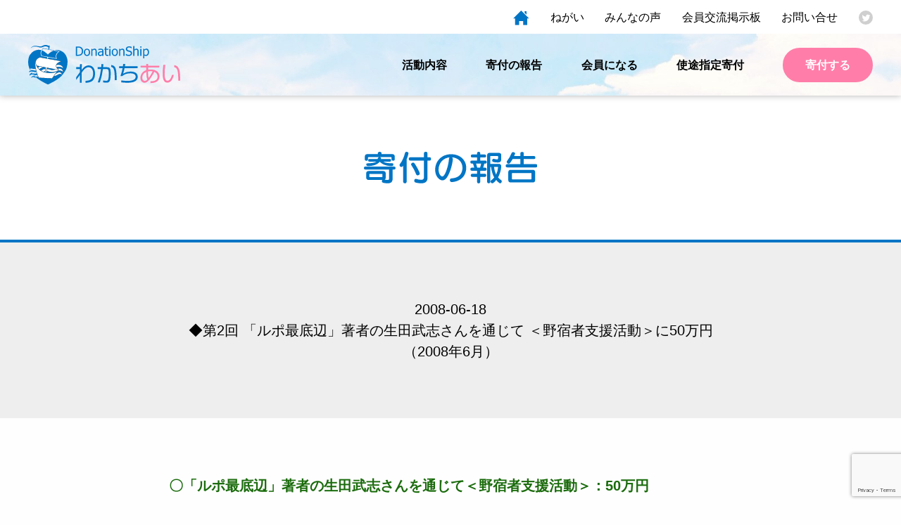

--- FILE ---
content_type: text/html; charset=UTF-8
request_url: https://donationship.org/archives/houkoku/houkoku-192
body_size: 12316
content:

<!DOCTYPE html>
<html>

<head>
  <meta charset="UTF-8">
  <meta name="viewport" content="width=device-width, initial-scale=1.0">
  <meta http-equiv="X-UA-Compatible" content="ie=edge">
  <link rel="stylesheet" href="https://donationship.org/cms/wp-content/themes/wakachiai/css/app.css">
  <title>◆第2回 「ルポ最底辺」著者の生田武志さんを通じて  ＜野宿者支援活動＞に50万円（2008年6月） &#8211; NPO法人 ドネーションシップわかちあい</title>
<meta name='robots' content='max-image-preview:large' />
<link rel="alternate" title="oEmbed (JSON)" type="application/json+oembed" href="https://donationship.org/wp-json/oembed/1.0/embed?url=https%3A%2F%2Fdonationship.org%2Farchives%2Fhoukoku%2Fhoukoku-192" />
<link rel="alternate" title="oEmbed (XML)" type="text/xml+oembed" href="https://donationship.org/wp-json/oembed/1.0/embed?url=https%3A%2F%2Fdonationship.org%2Farchives%2Fhoukoku%2Fhoukoku-192&#038;format=xml" />
<style id='wp-img-auto-sizes-contain-inline-css' type='text/css'>
img:is([sizes=auto i],[sizes^="auto," i]){contain-intrinsic-size:3000px 1500px}
/*# sourceURL=wp-img-auto-sizes-contain-inline-css */
</style>
<style id='wp-emoji-styles-inline-css' type='text/css'>

	img.wp-smiley, img.emoji {
		display: inline !important;
		border: none !important;
		box-shadow: none !important;
		height: 1em !important;
		width: 1em !important;
		margin: 0 0.07em !important;
		vertical-align: -0.1em !important;
		background: none !important;
		padding: 0 !important;
	}
/*# sourceURL=wp-emoji-styles-inline-css */
</style>
<style id='wp-block-library-inline-css' type='text/css'>
:root{--wp-block-synced-color:#7a00df;--wp-block-synced-color--rgb:122,0,223;--wp-bound-block-color:var(--wp-block-synced-color);--wp-editor-canvas-background:#ddd;--wp-admin-theme-color:#007cba;--wp-admin-theme-color--rgb:0,124,186;--wp-admin-theme-color-darker-10:#006ba1;--wp-admin-theme-color-darker-10--rgb:0,107,160.5;--wp-admin-theme-color-darker-20:#005a87;--wp-admin-theme-color-darker-20--rgb:0,90,135;--wp-admin-border-width-focus:2px}@media (min-resolution:192dpi){:root{--wp-admin-border-width-focus:1.5px}}.wp-element-button{cursor:pointer}:root .has-very-light-gray-background-color{background-color:#eee}:root .has-very-dark-gray-background-color{background-color:#313131}:root .has-very-light-gray-color{color:#eee}:root .has-very-dark-gray-color{color:#313131}:root .has-vivid-green-cyan-to-vivid-cyan-blue-gradient-background{background:linear-gradient(135deg,#00d084,#0693e3)}:root .has-purple-crush-gradient-background{background:linear-gradient(135deg,#34e2e4,#4721fb 50%,#ab1dfe)}:root .has-hazy-dawn-gradient-background{background:linear-gradient(135deg,#faaca8,#dad0ec)}:root .has-subdued-olive-gradient-background{background:linear-gradient(135deg,#fafae1,#67a671)}:root .has-atomic-cream-gradient-background{background:linear-gradient(135deg,#fdd79a,#004a59)}:root .has-nightshade-gradient-background{background:linear-gradient(135deg,#330968,#31cdcf)}:root .has-midnight-gradient-background{background:linear-gradient(135deg,#020381,#2874fc)}:root{--wp--preset--font-size--normal:16px;--wp--preset--font-size--huge:42px}.has-regular-font-size{font-size:1em}.has-larger-font-size{font-size:2.625em}.has-normal-font-size{font-size:var(--wp--preset--font-size--normal)}.has-huge-font-size{font-size:var(--wp--preset--font-size--huge)}.has-text-align-center{text-align:center}.has-text-align-left{text-align:left}.has-text-align-right{text-align:right}.has-fit-text{white-space:nowrap!important}#end-resizable-editor-section{display:none}.aligncenter{clear:both}.items-justified-left{justify-content:flex-start}.items-justified-center{justify-content:center}.items-justified-right{justify-content:flex-end}.items-justified-space-between{justify-content:space-between}.screen-reader-text{border:0;clip-path:inset(50%);height:1px;margin:-1px;overflow:hidden;padding:0;position:absolute;width:1px;word-wrap:normal!important}.screen-reader-text:focus{background-color:#ddd;clip-path:none;color:#444;display:block;font-size:1em;height:auto;left:5px;line-height:normal;padding:15px 23px 14px;text-decoration:none;top:5px;width:auto;z-index:100000}html :where(.has-border-color){border-style:solid}html :where([style*=border-top-color]){border-top-style:solid}html :where([style*=border-right-color]){border-right-style:solid}html :where([style*=border-bottom-color]){border-bottom-style:solid}html :where([style*=border-left-color]){border-left-style:solid}html :where([style*=border-width]){border-style:solid}html :where([style*=border-top-width]){border-top-style:solid}html :where([style*=border-right-width]){border-right-style:solid}html :where([style*=border-bottom-width]){border-bottom-style:solid}html :where([style*=border-left-width]){border-left-style:solid}html :where(img[class*=wp-image-]){height:auto;max-width:100%}:where(figure){margin:0 0 1em}html :where(.is-position-sticky){--wp-admin--admin-bar--position-offset:var(--wp-admin--admin-bar--height,0px)}@media screen and (max-width:600px){html :where(.is-position-sticky){--wp-admin--admin-bar--position-offset:0px}}

/*# sourceURL=wp-block-library-inline-css */
</style><style id='wp-block-image-inline-css' type='text/css'>
.wp-block-image>a,.wp-block-image>figure>a{display:inline-block}.wp-block-image img{box-sizing:border-box;height:auto;max-width:100%;vertical-align:bottom}@media not (prefers-reduced-motion){.wp-block-image img.hide{visibility:hidden}.wp-block-image img.show{animation:show-content-image .4s}}.wp-block-image[style*=border-radius] img,.wp-block-image[style*=border-radius]>a{border-radius:inherit}.wp-block-image.has-custom-border img{box-sizing:border-box}.wp-block-image.aligncenter{text-align:center}.wp-block-image.alignfull>a,.wp-block-image.alignwide>a{width:100%}.wp-block-image.alignfull img,.wp-block-image.alignwide img{height:auto;width:100%}.wp-block-image .aligncenter,.wp-block-image .alignleft,.wp-block-image .alignright,.wp-block-image.aligncenter,.wp-block-image.alignleft,.wp-block-image.alignright{display:table}.wp-block-image .aligncenter>figcaption,.wp-block-image .alignleft>figcaption,.wp-block-image .alignright>figcaption,.wp-block-image.aligncenter>figcaption,.wp-block-image.alignleft>figcaption,.wp-block-image.alignright>figcaption{caption-side:bottom;display:table-caption}.wp-block-image .alignleft{float:left;margin:.5em 1em .5em 0}.wp-block-image .alignright{float:right;margin:.5em 0 .5em 1em}.wp-block-image .aligncenter{margin-left:auto;margin-right:auto}.wp-block-image :where(figcaption){margin-bottom:1em;margin-top:.5em}.wp-block-image.is-style-circle-mask img{border-radius:9999px}@supports ((-webkit-mask-image:none) or (mask-image:none)) or (-webkit-mask-image:none){.wp-block-image.is-style-circle-mask img{border-radius:0;-webkit-mask-image:url('data:image/svg+xml;utf8,<svg viewBox="0 0 100 100" xmlns="http://www.w3.org/2000/svg"><circle cx="50" cy="50" r="50"/></svg>');mask-image:url('data:image/svg+xml;utf8,<svg viewBox="0 0 100 100" xmlns="http://www.w3.org/2000/svg"><circle cx="50" cy="50" r="50"/></svg>');mask-mode:alpha;-webkit-mask-position:center;mask-position:center;-webkit-mask-repeat:no-repeat;mask-repeat:no-repeat;-webkit-mask-size:contain;mask-size:contain}}:root :where(.wp-block-image.is-style-rounded img,.wp-block-image .is-style-rounded img){border-radius:9999px}.wp-block-image figure{margin:0}.wp-lightbox-container{display:flex;flex-direction:column;position:relative}.wp-lightbox-container img{cursor:zoom-in}.wp-lightbox-container img:hover+button{opacity:1}.wp-lightbox-container button{align-items:center;backdrop-filter:blur(16px) saturate(180%);background-color:#5a5a5a40;border:none;border-radius:4px;cursor:zoom-in;display:flex;height:20px;justify-content:center;opacity:0;padding:0;position:absolute;right:16px;text-align:center;top:16px;width:20px;z-index:100}@media not (prefers-reduced-motion){.wp-lightbox-container button{transition:opacity .2s ease}}.wp-lightbox-container button:focus-visible{outline:3px auto #5a5a5a40;outline:3px auto -webkit-focus-ring-color;outline-offset:3px}.wp-lightbox-container button:hover{cursor:pointer;opacity:1}.wp-lightbox-container button:focus{opacity:1}.wp-lightbox-container button:focus,.wp-lightbox-container button:hover,.wp-lightbox-container button:not(:hover):not(:active):not(.has-background){background-color:#5a5a5a40;border:none}.wp-lightbox-overlay{box-sizing:border-box;cursor:zoom-out;height:100vh;left:0;overflow:hidden;position:fixed;top:0;visibility:hidden;width:100%;z-index:100000}.wp-lightbox-overlay .close-button{align-items:center;cursor:pointer;display:flex;justify-content:center;min-height:40px;min-width:40px;padding:0;position:absolute;right:calc(env(safe-area-inset-right) + 16px);top:calc(env(safe-area-inset-top) + 16px);z-index:5000000}.wp-lightbox-overlay .close-button:focus,.wp-lightbox-overlay .close-button:hover,.wp-lightbox-overlay .close-button:not(:hover):not(:active):not(.has-background){background:none;border:none}.wp-lightbox-overlay .lightbox-image-container{height:var(--wp--lightbox-container-height);left:50%;overflow:hidden;position:absolute;top:50%;transform:translate(-50%,-50%);transform-origin:top left;width:var(--wp--lightbox-container-width);z-index:9999999999}.wp-lightbox-overlay .wp-block-image{align-items:center;box-sizing:border-box;display:flex;height:100%;justify-content:center;margin:0;position:relative;transform-origin:0 0;width:100%;z-index:3000000}.wp-lightbox-overlay .wp-block-image img{height:var(--wp--lightbox-image-height);min-height:var(--wp--lightbox-image-height);min-width:var(--wp--lightbox-image-width);width:var(--wp--lightbox-image-width)}.wp-lightbox-overlay .wp-block-image figcaption{display:none}.wp-lightbox-overlay button{background:none;border:none}.wp-lightbox-overlay .scrim{background-color:#fff;height:100%;opacity:.9;position:absolute;width:100%;z-index:2000000}.wp-lightbox-overlay.active{visibility:visible}@media not (prefers-reduced-motion){.wp-lightbox-overlay.active{animation:turn-on-visibility .25s both}.wp-lightbox-overlay.active img{animation:turn-on-visibility .35s both}.wp-lightbox-overlay.show-closing-animation:not(.active){animation:turn-off-visibility .35s both}.wp-lightbox-overlay.show-closing-animation:not(.active) img{animation:turn-off-visibility .25s both}.wp-lightbox-overlay.zoom.active{animation:none;opacity:1;visibility:visible}.wp-lightbox-overlay.zoom.active .lightbox-image-container{animation:lightbox-zoom-in .4s}.wp-lightbox-overlay.zoom.active .lightbox-image-container img{animation:none}.wp-lightbox-overlay.zoom.active .scrim{animation:turn-on-visibility .4s forwards}.wp-lightbox-overlay.zoom.show-closing-animation:not(.active){animation:none}.wp-lightbox-overlay.zoom.show-closing-animation:not(.active) .lightbox-image-container{animation:lightbox-zoom-out .4s}.wp-lightbox-overlay.zoom.show-closing-animation:not(.active) .lightbox-image-container img{animation:none}.wp-lightbox-overlay.zoom.show-closing-animation:not(.active) .scrim{animation:turn-off-visibility .4s forwards}}@keyframes show-content-image{0%{visibility:hidden}99%{visibility:hidden}to{visibility:visible}}@keyframes turn-on-visibility{0%{opacity:0}to{opacity:1}}@keyframes turn-off-visibility{0%{opacity:1;visibility:visible}99%{opacity:0;visibility:visible}to{opacity:0;visibility:hidden}}@keyframes lightbox-zoom-in{0%{transform:translate(calc((-100vw + var(--wp--lightbox-scrollbar-width))/2 + var(--wp--lightbox-initial-left-position)),calc(-50vh + var(--wp--lightbox-initial-top-position))) scale(var(--wp--lightbox-scale))}to{transform:translate(-50%,-50%) scale(1)}}@keyframes lightbox-zoom-out{0%{transform:translate(-50%,-50%) scale(1);visibility:visible}99%{visibility:visible}to{transform:translate(calc((-100vw + var(--wp--lightbox-scrollbar-width))/2 + var(--wp--lightbox-initial-left-position)),calc(-50vh + var(--wp--lightbox-initial-top-position))) scale(var(--wp--lightbox-scale));visibility:hidden}}
/*# sourceURL=https://donationship.org/cms/wp-includes/blocks/image/style.min.css */
</style>
<style id='wp-block-paragraph-inline-css' type='text/css'>
.is-small-text{font-size:.875em}.is-regular-text{font-size:1em}.is-large-text{font-size:2.25em}.is-larger-text{font-size:3em}.has-drop-cap:not(:focus):first-letter{float:left;font-size:8.4em;font-style:normal;font-weight:100;line-height:.68;margin:.05em .1em 0 0;text-transform:uppercase}body.rtl .has-drop-cap:not(:focus):first-letter{float:none;margin-left:.1em}p.has-drop-cap.has-background{overflow:hidden}:root :where(p.has-background){padding:1.25em 2.375em}:where(p.has-text-color:not(.has-link-color)) a{color:inherit}p.has-text-align-left[style*="writing-mode:vertical-lr"],p.has-text-align-right[style*="writing-mode:vertical-rl"]{rotate:180deg}
/*# sourceURL=https://donationship.org/cms/wp-includes/blocks/paragraph/style.min.css */
</style>
<style id='wp-block-spacer-inline-css' type='text/css'>
.wp-block-spacer{clear:both}
/*# sourceURL=https://donationship.org/cms/wp-includes/blocks/spacer/style.min.css */
</style>
<style id='global-styles-inline-css' type='text/css'>
:root{--wp--preset--aspect-ratio--square: 1;--wp--preset--aspect-ratio--4-3: 4/3;--wp--preset--aspect-ratio--3-4: 3/4;--wp--preset--aspect-ratio--3-2: 3/2;--wp--preset--aspect-ratio--2-3: 2/3;--wp--preset--aspect-ratio--16-9: 16/9;--wp--preset--aspect-ratio--9-16: 9/16;--wp--preset--color--black: #000000;--wp--preset--color--cyan-bluish-gray: #abb8c3;--wp--preset--color--white: #ffffff;--wp--preset--color--pale-pink: #f78da7;--wp--preset--color--vivid-red: #cf2e2e;--wp--preset--color--luminous-vivid-orange: #ff6900;--wp--preset--color--luminous-vivid-amber: #fcb900;--wp--preset--color--light-green-cyan: #7bdcb5;--wp--preset--color--vivid-green-cyan: #00d084;--wp--preset--color--pale-cyan-blue: #8ed1fc;--wp--preset--color--vivid-cyan-blue: #0693e3;--wp--preset--color--vivid-purple: #9b51e0;--wp--preset--gradient--vivid-cyan-blue-to-vivid-purple: linear-gradient(135deg,rgb(6,147,227) 0%,rgb(155,81,224) 100%);--wp--preset--gradient--light-green-cyan-to-vivid-green-cyan: linear-gradient(135deg,rgb(122,220,180) 0%,rgb(0,208,130) 100%);--wp--preset--gradient--luminous-vivid-amber-to-luminous-vivid-orange: linear-gradient(135deg,rgb(252,185,0) 0%,rgb(255,105,0) 100%);--wp--preset--gradient--luminous-vivid-orange-to-vivid-red: linear-gradient(135deg,rgb(255,105,0) 0%,rgb(207,46,46) 100%);--wp--preset--gradient--very-light-gray-to-cyan-bluish-gray: linear-gradient(135deg,rgb(238,238,238) 0%,rgb(169,184,195) 100%);--wp--preset--gradient--cool-to-warm-spectrum: linear-gradient(135deg,rgb(74,234,220) 0%,rgb(151,120,209) 20%,rgb(207,42,186) 40%,rgb(238,44,130) 60%,rgb(251,105,98) 80%,rgb(254,248,76) 100%);--wp--preset--gradient--blush-light-purple: linear-gradient(135deg,rgb(255,206,236) 0%,rgb(152,150,240) 100%);--wp--preset--gradient--blush-bordeaux: linear-gradient(135deg,rgb(254,205,165) 0%,rgb(254,45,45) 50%,rgb(107,0,62) 100%);--wp--preset--gradient--luminous-dusk: linear-gradient(135deg,rgb(255,203,112) 0%,rgb(199,81,192) 50%,rgb(65,88,208) 100%);--wp--preset--gradient--pale-ocean: linear-gradient(135deg,rgb(255,245,203) 0%,rgb(182,227,212) 50%,rgb(51,167,181) 100%);--wp--preset--gradient--electric-grass: linear-gradient(135deg,rgb(202,248,128) 0%,rgb(113,206,126) 100%);--wp--preset--gradient--midnight: linear-gradient(135deg,rgb(2,3,129) 0%,rgb(40,116,252) 100%);--wp--preset--font-size--small: 13px;--wp--preset--font-size--medium: 20px;--wp--preset--font-size--large: 36px;--wp--preset--font-size--x-large: 42px;--wp--preset--spacing--20: 0.44rem;--wp--preset--spacing--30: 0.67rem;--wp--preset--spacing--40: 1rem;--wp--preset--spacing--50: 1.5rem;--wp--preset--spacing--60: 2.25rem;--wp--preset--spacing--70: 3.38rem;--wp--preset--spacing--80: 5.06rem;--wp--preset--shadow--natural: 6px 6px 9px rgba(0, 0, 0, 0.2);--wp--preset--shadow--deep: 12px 12px 50px rgba(0, 0, 0, 0.4);--wp--preset--shadow--sharp: 6px 6px 0px rgba(0, 0, 0, 0.2);--wp--preset--shadow--outlined: 6px 6px 0px -3px rgb(255, 255, 255), 6px 6px rgb(0, 0, 0);--wp--preset--shadow--crisp: 6px 6px 0px rgb(0, 0, 0);}:where(.is-layout-flex){gap: 0.5em;}:where(.is-layout-grid){gap: 0.5em;}body .is-layout-flex{display: flex;}.is-layout-flex{flex-wrap: wrap;align-items: center;}.is-layout-flex > :is(*, div){margin: 0;}body .is-layout-grid{display: grid;}.is-layout-grid > :is(*, div){margin: 0;}:where(.wp-block-columns.is-layout-flex){gap: 2em;}:where(.wp-block-columns.is-layout-grid){gap: 2em;}:where(.wp-block-post-template.is-layout-flex){gap: 1.25em;}:where(.wp-block-post-template.is-layout-grid){gap: 1.25em;}.has-black-color{color: var(--wp--preset--color--black) !important;}.has-cyan-bluish-gray-color{color: var(--wp--preset--color--cyan-bluish-gray) !important;}.has-white-color{color: var(--wp--preset--color--white) !important;}.has-pale-pink-color{color: var(--wp--preset--color--pale-pink) !important;}.has-vivid-red-color{color: var(--wp--preset--color--vivid-red) !important;}.has-luminous-vivid-orange-color{color: var(--wp--preset--color--luminous-vivid-orange) !important;}.has-luminous-vivid-amber-color{color: var(--wp--preset--color--luminous-vivid-amber) !important;}.has-light-green-cyan-color{color: var(--wp--preset--color--light-green-cyan) !important;}.has-vivid-green-cyan-color{color: var(--wp--preset--color--vivid-green-cyan) !important;}.has-pale-cyan-blue-color{color: var(--wp--preset--color--pale-cyan-blue) !important;}.has-vivid-cyan-blue-color{color: var(--wp--preset--color--vivid-cyan-blue) !important;}.has-vivid-purple-color{color: var(--wp--preset--color--vivid-purple) !important;}.has-black-background-color{background-color: var(--wp--preset--color--black) !important;}.has-cyan-bluish-gray-background-color{background-color: var(--wp--preset--color--cyan-bluish-gray) !important;}.has-white-background-color{background-color: var(--wp--preset--color--white) !important;}.has-pale-pink-background-color{background-color: var(--wp--preset--color--pale-pink) !important;}.has-vivid-red-background-color{background-color: var(--wp--preset--color--vivid-red) !important;}.has-luminous-vivid-orange-background-color{background-color: var(--wp--preset--color--luminous-vivid-orange) !important;}.has-luminous-vivid-amber-background-color{background-color: var(--wp--preset--color--luminous-vivid-amber) !important;}.has-light-green-cyan-background-color{background-color: var(--wp--preset--color--light-green-cyan) !important;}.has-vivid-green-cyan-background-color{background-color: var(--wp--preset--color--vivid-green-cyan) !important;}.has-pale-cyan-blue-background-color{background-color: var(--wp--preset--color--pale-cyan-blue) !important;}.has-vivid-cyan-blue-background-color{background-color: var(--wp--preset--color--vivid-cyan-blue) !important;}.has-vivid-purple-background-color{background-color: var(--wp--preset--color--vivid-purple) !important;}.has-black-border-color{border-color: var(--wp--preset--color--black) !important;}.has-cyan-bluish-gray-border-color{border-color: var(--wp--preset--color--cyan-bluish-gray) !important;}.has-white-border-color{border-color: var(--wp--preset--color--white) !important;}.has-pale-pink-border-color{border-color: var(--wp--preset--color--pale-pink) !important;}.has-vivid-red-border-color{border-color: var(--wp--preset--color--vivid-red) !important;}.has-luminous-vivid-orange-border-color{border-color: var(--wp--preset--color--luminous-vivid-orange) !important;}.has-luminous-vivid-amber-border-color{border-color: var(--wp--preset--color--luminous-vivid-amber) !important;}.has-light-green-cyan-border-color{border-color: var(--wp--preset--color--light-green-cyan) !important;}.has-vivid-green-cyan-border-color{border-color: var(--wp--preset--color--vivid-green-cyan) !important;}.has-pale-cyan-blue-border-color{border-color: var(--wp--preset--color--pale-cyan-blue) !important;}.has-vivid-cyan-blue-border-color{border-color: var(--wp--preset--color--vivid-cyan-blue) !important;}.has-vivid-purple-border-color{border-color: var(--wp--preset--color--vivid-purple) !important;}.has-vivid-cyan-blue-to-vivid-purple-gradient-background{background: var(--wp--preset--gradient--vivid-cyan-blue-to-vivid-purple) !important;}.has-light-green-cyan-to-vivid-green-cyan-gradient-background{background: var(--wp--preset--gradient--light-green-cyan-to-vivid-green-cyan) !important;}.has-luminous-vivid-amber-to-luminous-vivid-orange-gradient-background{background: var(--wp--preset--gradient--luminous-vivid-amber-to-luminous-vivid-orange) !important;}.has-luminous-vivid-orange-to-vivid-red-gradient-background{background: var(--wp--preset--gradient--luminous-vivid-orange-to-vivid-red) !important;}.has-very-light-gray-to-cyan-bluish-gray-gradient-background{background: var(--wp--preset--gradient--very-light-gray-to-cyan-bluish-gray) !important;}.has-cool-to-warm-spectrum-gradient-background{background: var(--wp--preset--gradient--cool-to-warm-spectrum) !important;}.has-blush-light-purple-gradient-background{background: var(--wp--preset--gradient--blush-light-purple) !important;}.has-blush-bordeaux-gradient-background{background: var(--wp--preset--gradient--blush-bordeaux) !important;}.has-luminous-dusk-gradient-background{background: var(--wp--preset--gradient--luminous-dusk) !important;}.has-pale-ocean-gradient-background{background: var(--wp--preset--gradient--pale-ocean) !important;}.has-electric-grass-gradient-background{background: var(--wp--preset--gradient--electric-grass) !important;}.has-midnight-gradient-background{background: var(--wp--preset--gradient--midnight) !important;}.has-small-font-size{font-size: var(--wp--preset--font-size--small) !important;}.has-medium-font-size{font-size: var(--wp--preset--font-size--medium) !important;}.has-large-font-size{font-size: var(--wp--preset--font-size--large) !important;}.has-x-large-font-size{font-size: var(--wp--preset--font-size--x-large) !important;}
/*# sourceURL=global-styles-inline-css */
</style>

<style id='classic-theme-styles-inline-css' type='text/css'>
/*! This file is auto-generated */
.wp-block-button__link{color:#fff;background-color:#32373c;border-radius:9999px;box-shadow:none;text-decoration:none;padding:calc(.667em + 2px) calc(1.333em + 2px);font-size:1.125em}.wp-block-file__button{background:#32373c;color:#fff;text-decoration:none}
/*# sourceURL=/wp-includes/css/classic-themes.min.css */
</style>
<link rel='stylesheet' id='contact-form-7-css' href='https://donationship.org/cms/wp-content/plugins/contact-form-7/includes/css/styles.css?ver=6.1.3' type='text/css' media='all' />
<link rel="https://api.w.org/" href="https://donationship.org/wp-json/" /><link rel="alternate" title="JSON" type="application/json" href="https://donationship.org/wp-json/wp/v2/houkoku/192" /><link rel="EditURI" type="application/rsd+xml" title="RSD" href="https://donationship.org/cms/xmlrpc.php?rsd" />
<meta name="generator" content="WordPress 6.9" />
<link rel="canonical" href="https://donationship.org/archives/houkoku/houkoku-192" />
<link rel='shortlink' href='https://donationship.org/?p=192' />
</head>

<body>
  <header>
    <div class="container">
      <div class="logo"><a href="https://donationship.org/"><img src="https://donationship.org/cms/wp-content/themes/wakachiai/img/logo-top.svg" alt=""></a></div>
      <input type="checkbox" id="nav-tgl" />
      <label for="nav-tgl" class="open nav-tgl-btn"><span></span></label>
      <label for="nav-tgl" class="close nav-tgl-btn"></label>
      <nav class="g_menu" id="parent">
        <ul id="list">
          <li><a href="https://donationship.org/katsudou">活動内容</a></li>
          <li><a href="https://donationship.org/houkoku">寄付の報告</a></li>
          <li><a href="https://donationship.org/member">会員になる</a></li>
          <li><a href="https://donationship.org/specified">使途指定寄付</a></li>
          <li id="btn"><a href="https://donationship.org/donate" class="btn">寄付する</a></li>
        </ul>
      </nav>
      <div class="sub_menu" id="child">
        <ul id="gm_sub" class="gm_sub">
          <li id="home"><a href="https://donationship.org/"><img src="https://donationship.org/cms/wp-content/themes/wakachiai/img/home-icon.svg" alt="https://donationship.org/"></a></li>
          <li><a href="https://donationship.org/negai">ねがい</a></li>
          <li><a href="https://donationship.org/koe">みんなの声</a></li>
          <li><a href="https://rara.jp/donationship/">会員交流掲示板</a></li>
          <li id="enquiry"><a href="https://donationship.org/enquiry">お問い合せ</a></li>
          <li class="twitter"><a href="https://twitter.com/DonationShip"><img src="https://donationship.org/cms/wp-content/themes/wakachiai/img/twitter.svg" alt=""></a></li>
        </ul>
      </div>
    </div>
  </header>  <div class="content-wrapper">
    <h1 class="title"><img src="https://donationship.org/cms/wp-content/themes/wakachiai/img/houkoku-title.svg" alt=""></h1>
        <div class="sub-title">
      <div class="wrap-50rem">
        2008-06-18<br>
        ◆第2回 「ルポ最底辺」著者の生田武志さんを通じて  ＜野宿者支援活動＞に50万円（2008年6月）      </div>
    </div>
    <main>
      <div class="wrap-50rem">
        
<p class="has-medium-font-size"><strong><span style="color:#1a6b0c" class="has-inline-color">〇「ルポ最底辺」著者の生田武志さんを通じて＜野宿者支援活動＞：50万円</span></strong></p>



<div style="height:25px" aria-hidden="true" class="wp-block-spacer"></div>



<p>2008年6月12日、ドネーションシップ・プロジェクトの2度目の「わかちあい」を実施しました。<br>「ルポ最底辺」の著者である生田武志さんを通じて、＜野宿者支援活動＞に50万円の寄付をさせてもらいました。<br>生田武志さんのホームページ<br><a href="http://www1.odn.ne.jp/~cex38710/network.htm"><span class="has-inline-color has-vivid-cyan-blue-color">http://www1.odn.ne.jp/~cex38710/network.htm</span></a><br><a href="http://www1.odn.ne.jp/~cex38710/lastdate.htm"><span class="has-inline-color has-vivid-cyan-blue-color">http://www1.odn.ne.jp/~cex38710/lastdate.htm</span></a><br><br>生田さんは大阪・釜ヶ崎で野宿者支援の活動を続けてこられ、学校での野宿者問題授業などにもとりくんでおられます。「ルポ最底辺」をテキストに日本のなかの貧困について考え、野宿者ネットワークの夜まわり等にも参加させてもらうなかで、2度目の寄付を決めました。<br>全国で3万人以上、大阪だけで1万人以上の人が野宿を強いられているといわれます。格差や働く貧困層と呼ばれる不安定就労が広がっており、野宿や貧困問題は私たち自身の問題でもあると考えます。今後も現場の生田さんとつながりながら、目の前の現実から目をそむけることなく、誰もがわかちあいささえあって生きることのできる関係をささやかでも確かにつくっていきたいです。2008年12月7日、大阪にて生田武志さん講演会を行います。<br>・・・・・・・・・・・・・・・・・・・・・</p>



<div style="height:25px" aria-hidden="true" class="wp-block-spacer"></div>



<p class="has-medium-font-size"><strong>▼生田武志さんからのメッセージ</strong></p>



<p><span class="has-inline-color has-black-color">「ドネーションシップ わかちあい」のみなさんへ<br>釜ヶ崎での活動へご理解をいただき、ありがとうございました。ご寄付の趣旨に添い、野宿者への支援活動に役立たせていただきます。 今回寄付していただいた50万円は、「野宿者ネットワーク」、「釜ヶ崎高齢日雇い労働者の仕事と権利を勝ち取る会」、「ホームレス問題の授業づくり全国ネット」の活動で使わせていただきたいと思っています。</span><br><span class="has-inline-color has-black-color"><br>野宿者ネットワークの活動では、公園で生活する野宿者と行なう交流会の炊き出しの材料、冬季に夜回りで配るカイロ、寝袋など、勝ち取る会の活動では、毎週2回、釜ヶ崎の三角公園で行なう1,000食以上の炊き出しの材料、「授業づくり全国ネット」では、野宿者問題のモデル授業の研修、ビデオ教材作成などに使わせていただきたいと思います。<br>いずれも、貧困と差別に苦しむ野宿者へ支援に重要な意味を持つ活動になると思います。</span><br><span class="has-inline-color has-black-color"><br>野宿の現場で接する最大の問題の一つは健康問題です。例えば、結核は日本では「過去の病気」とされていますが、いまも釜ヶ崎の「10人に1人が結核」と言われています。原因は、もちろん栄養不足や不安定な生活、つまり「貧困」です。<br>釜ヶ崎の結核罹患率はカンボジアや南アフリカよりも二倍近く高く、2006年でも「世界最悪の感染地」（毎日新聞）と呼ばれています。<br>大阪市では毎年おそらく300人を越える野宿者が路上で死んでおり、大阪の「国境なき医師団」のメンバーは「大阪の野宿者のおかれている医療状況は海外の難民キャンプのかなり悪い状態に相当する」と言っています。<br>炊き出しは、こうした健康問題に対する最も直接的な対応です。医療問題へのアプローチは様々な形で行なわれていますが、「飢えをしのぐこと」が現実問題として最も重要な活動の一つとなっています。<br>また、凍死を防ぐための「寝袋、カイロ」も重要です。冬季に夜回りすると、寒さに凍える多くの人から「寝袋はないですか、カイロはないですか」と求められる状況が続いています。</span><br><span class="has-inline-color has-black-color"><br>もう一つの問題は襲撃です。特に10代の少年グループによる襲撃は絶えることなく続いています。野宿者ネットワークは2003年から大阪市教育委員会に対して「大阪市のすべての公立学校で野宿者問題の授業を行なうこと」を求める交渉を続けてきました。その中で、「校長・教頭への研修」「教員への研修」「全公立校に配布される野宿者問題の資料集の作成」「人権教育研究協議会での資料集・授業案作成」などが実現しました。しかし、求め続けている「すべての学校での授業」は実現していません。<br>2008年に入り、「ホームレス問題の授業づくり全国ネット」という形で全国の有志に呼びかけ、「野宿者問題の授業」を実践し文部科学省に対して授業実施を交渉する団体を作りました。現在、約140人が参加し、ＭＬなどで実現可能な企画について議論を続けています。<br>野宿者ネットワーク、そして「全国ネット」として、差別を解消するための教育活動に力をいれていく必要があると思っています。</span><br><span class="has-inline-color has-black-color"><br>野宿者は「極限の貧困」にある人々です。いま、「格差」「貧困」問題が社会的に注目されていますが、その中で、野宿者はあまり問題にされることはありません。むしろ、襲撃や排除がそうであるように、野宿者の多くが不当な差別にさらされています。<br>野宿者への支援活動に寄付していただいた「ドネーションシップ わかちあい」のみなさんに、重ねてお礼を申し上げます。<br>生田武志</span></p>



<figure class="wp-block-image size-large"><img fetchpriority="high" decoding="async" width="352" height="499" src="https://donationship.org/cms/wp-content/uploads/2021/02/ホームレスと出会うこどもたち.jpg" alt="" class="wp-image-193" srcset="https://donationship.org/cms/wp-content/uploads/2021/02/ホームレスと出会うこどもたち.jpg 352w, https://donationship.org/cms/wp-content/uploads/2021/02/ホームレスと出会うこどもたち-212x300.jpg 212w" sizes="(max-width: 352px) 100vw, 352px" /></figure>



<p></p>
      </div>
        </main>

<footer>
      <div class="wrap">
        <div class="logo-bottom"><img src="https://donationship.org/cms/wp-content/themes/wakachiai/img/logo_bottom.svg" alt=""></div>
        <div>
          <dl>
            <dt>わかちあいの活動</dt>
            <dd>
              <dl>
                <ul>
                  <li><a href="https://donationship.org/negai">ねがい</a></li>
                  <li><a href="https://donationship.org/katsudou">活動内容</a></li>
                  <li><a href="https://donationship.org/houkoku">寄付の報告</a></li>
                  <li><a href="https://donationship.org/blog">報告・お知らせ・情報</a></li>
                  <li><a href="https://donationship.org/kaikei">事業報告・会計報告</a></li>
                </ul>
              </dl>
            </dd>
          </dl>
        </div>
        <div>
          <dl>
            <dt>わかちあいのネットワーク</dt>
            <dd>
              <dl>
                <ul>
                  <li><a href="https://donationship.org/koe">みんなの声</a></li>
                  <li><a href="https://rara.jp/donationship/">会員交流掲示板</a></li>
                  <li><a href="https://donationship.org/link">リンク</a></li>
                  <li><a href="https://blog.goo.ne.jp/donationship">事務局ブログ「困った時はお互い様」</a></li>
                </ul>
              </dl>
            </dd>
          </dl>
        </div>
        <div>
          <dl>
            <dt>参加・寄付</dt>
            <dd>
              <dl>
                <li><a href="https://donationship.org/member">会員になる</a></li>
                <li><a href="https://donationship.org/donate">寄付する</a></li>
                <li><a href="https://donationship.org/specified">使途指定寄付</a></li>
                <li><a href="https://donationship.org/deduction">寄付金控除について</a></li>
              </dl>
            </dd>
          </dl>
        </div>
      </div>
      <div class="copyligth">
        <div>Copyright 2007-2026 DonationShip Ltd. All rights reserved.</div>
        <div>
          <ul>
            <li><a href="https://donationship.org/enquiry">お問い合せ</a></li>
            <li><a href="https://donationship.org/privacypolicy">プライバシーポリシー</a></li>
          </ul>
        </div>
      </div>
    </footer>
    <a href="#" class="ScrollTop">
      TOP
    </a>
  </div>
</body>
<script src="https://ajax.googleapis.com/ajax/libs/jquery/3.5.1/jquery.min.js"></script>
<script type="speculationrules">
{"prefetch":[{"source":"document","where":{"and":[{"href_matches":"/*"},{"not":{"href_matches":["/cms/wp-*.php","/cms/wp-admin/*","/cms/wp-content/uploads/*","/cms/wp-content/*","/cms/wp-content/plugins/*","/cms/wp-content/themes/wakachiai/*","/*\\?(.+)"]}},{"not":{"selector_matches":"a[rel~=\"nofollow\"]"}},{"not":{"selector_matches":".no-prefetch, .no-prefetch a"}}]},"eagerness":"conservative"}]}
</script>
<script type="text/javascript" src="https://donationship.org/cms/wp-includes/js/dist/hooks.min.js?ver=dd5603f07f9220ed27f1" id="wp-hooks-js"></script>
<script type="text/javascript" src="https://donationship.org/cms/wp-includes/js/dist/i18n.min.js?ver=c26c3dc7bed366793375" id="wp-i18n-js"></script>
<script type="text/javascript" id="wp-i18n-js-after">
/* <![CDATA[ */
wp.i18n.setLocaleData( { 'text direction\u0004ltr': [ 'ltr' ] } );
//# sourceURL=wp-i18n-js-after
/* ]]> */
</script>
<script type="text/javascript" src="https://donationship.org/cms/wp-content/plugins/contact-form-7/includes/swv/js/index.js?ver=6.1.3" id="swv-js"></script>
<script type="text/javascript" id="contact-form-7-js-translations">
/* <![CDATA[ */
( function( domain, translations ) {
	var localeData = translations.locale_data[ domain ] || translations.locale_data.messages;
	localeData[""].domain = domain;
	wp.i18n.setLocaleData( localeData, domain );
} )( "contact-form-7", {"translation-revision-date":"2025-10-29 09:23:50+0000","generator":"GlotPress\/4.0.3","domain":"messages","locale_data":{"messages":{"":{"domain":"messages","plural-forms":"nplurals=1; plural=0;","lang":"ja_JP"},"This contact form is placed in the wrong place.":["\u3053\u306e\u30b3\u30f3\u30bf\u30af\u30c8\u30d5\u30a9\u30fc\u30e0\u306f\u9593\u9055\u3063\u305f\u4f4d\u7f6e\u306b\u7f6e\u304b\u308c\u3066\u3044\u307e\u3059\u3002"],"Error:":["\u30a8\u30e9\u30fc:"]}},"comment":{"reference":"includes\/js\/index.js"}} );
//# sourceURL=contact-form-7-js-translations
/* ]]> */
</script>
<script type="text/javascript" id="contact-form-7-js-before">
/* <![CDATA[ */
var wpcf7 = {
    "api": {
        "root": "https:\/\/donationship.org\/wp-json\/",
        "namespace": "contact-form-7\/v1"
    }
};
//# sourceURL=contact-form-7-js-before
/* ]]> */
</script>
<script type="text/javascript" src="https://donationship.org/cms/wp-content/plugins/contact-form-7/includes/js/index.js?ver=6.1.3" id="contact-form-7-js"></script>
<script type="text/javascript" src="https://www.google.com/recaptcha/api.js?render=6LcTtP8oAAAAAGfefgHTosDPUE37r6kSNf-4Lnsd&amp;ver=3.0" id="google-recaptcha-js"></script>
<script type="text/javascript" src="https://donationship.org/cms/wp-includes/js/dist/vendor/wp-polyfill.min.js?ver=3.15.0" id="wp-polyfill-js"></script>
<script type="text/javascript" id="wpcf7-recaptcha-js-before">
/* <![CDATA[ */
var wpcf7_recaptcha = {
    "sitekey": "6LcTtP8oAAAAAGfefgHTosDPUE37r6kSNf-4Lnsd",
    "actions": {
        "homepage": "homepage",
        "contactform": "contactform"
    }
};
//# sourceURL=wpcf7-recaptcha-js-before
/* ]]> */
</script>
<script type="text/javascript" src="https://donationship.org/cms/wp-content/plugins/contact-form-7/modules/recaptcha/index.js?ver=6.1.3" id="wpcf7-recaptcha-js"></script>
<script id="wp-emoji-settings" type="application/json">
{"baseUrl":"https://s.w.org/images/core/emoji/17.0.2/72x72/","ext":".png","svgUrl":"https://s.w.org/images/core/emoji/17.0.2/svg/","svgExt":".svg","source":{"concatemoji":"https://donationship.org/cms/wp-includes/js/wp-emoji-release.min.js?ver=6.9"}}
</script>
<script type="module">
/* <![CDATA[ */
/*! This file is auto-generated */
const a=JSON.parse(document.getElementById("wp-emoji-settings").textContent),o=(window._wpemojiSettings=a,"wpEmojiSettingsSupports"),s=["flag","emoji"];function i(e){try{var t={supportTests:e,timestamp:(new Date).valueOf()};sessionStorage.setItem(o,JSON.stringify(t))}catch(e){}}function c(e,t,n){e.clearRect(0,0,e.canvas.width,e.canvas.height),e.fillText(t,0,0);t=new Uint32Array(e.getImageData(0,0,e.canvas.width,e.canvas.height).data);e.clearRect(0,0,e.canvas.width,e.canvas.height),e.fillText(n,0,0);const a=new Uint32Array(e.getImageData(0,0,e.canvas.width,e.canvas.height).data);return t.every((e,t)=>e===a[t])}function p(e,t){e.clearRect(0,0,e.canvas.width,e.canvas.height),e.fillText(t,0,0);var n=e.getImageData(16,16,1,1);for(let e=0;e<n.data.length;e++)if(0!==n.data[e])return!1;return!0}function u(e,t,n,a){switch(t){case"flag":return n(e,"\ud83c\udff3\ufe0f\u200d\u26a7\ufe0f","\ud83c\udff3\ufe0f\u200b\u26a7\ufe0f")?!1:!n(e,"\ud83c\udde8\ud83c\uddf6","\ud83c\udde8\u200b\ud83c\uddf6")&&!n(e,"\ud83c\udff4\udb40\udc67\udb40\udc62\udb40\udc65\udb40\udc6e\udb40\udc67\udb40\udc7f","\ud83c\udff4\u200b\udb40\udc67\u200b\udb40\udc62\u200b\udb40\udc65\u200b\udb40\udc6e\u200b\udb40\udc67\u200b\udb40\udc7f");case"emoji":return!a(e,"\ud83e\u1fac8")}return!1}function f(e,t,n,a){let r;const o=(r="undefined"!=typeof WorkerGlobalScope&&self instanceof WorkerGlobalScope?new OffscreenCanvas(300,150):document.createElement("canvas")).getContext("2d",{willReadFrequently:!0}),s=(o.textBaseline="top",o.font="600 32px Arial",{});return e.forEach(e=>{s[e]=t(o,e,n,a)}),s}function r(e){var t=document.createElement("script");t.src=e,t.defer=!0,document.head.appendChild(t)}a.supports={everything:!0,everythingExceptFlag:!0},new Promise(t=>{let n=function(){try{var e=JSON.parse(sessionStorage.getItem(o));if("object"==typeof e&&"number"==typeof e.timestamp&&(new Date).valueOf()<e.timestamp+604800&&"object"==typeof e.supportTests)return e.supportTests}catch(e){}return null}();if(!n){if("undefined"!=typeof Worker&&"undefined"!=typeof OffscreenCanvas&&"undefined"!=typeof URL&&URL.createObjectURL&&"undefined"!=typeof Blob)try{var e="postMessage("+f.toString()+"("+[JSON.stringify(s),u.toString(),c.toString(),p.toString()].join(",")+"));",a=new Blob([e],{type:"text/javascript"});const r=new Worker(URL.createObjectURL(a),{name:"wpTestEmojiSupports"});return void(r.onmessage=e=>{i(n=e.data),r.terminate(),t(n)})}catch(e){}i(n=f(s,u,c,p))}t(n)}).then(e=>{for(const n in e)a.supports[n]=e[n],a.supports.everything=a.supports.everything&&a.supports[n],"flag"!==n&&(a.supports.everythingExceptFlag=a.supports.everythingExceptFlag&&a.supports[n]);var t;a.supports.everythingExceptFlag=a.supports.everythingExceptFlag&&!a.supports.flag,a.supports.everything||((t=a.source||{}).concatemoji?r(t.concatemoji):t.wpemoji&&t.twemoji&&(r(t.twemoji),r(t.wpemoji)))});
//# sourceURL=https://donationship.org/cms/wp-includes/js/wp-emoji-loader.min.js
/* ]]> */
</script>
<script>
jQuery(function($){
  
  // 読み込み時とリサイズ時に処理を実行
  media();
  $(window).on("resize", function () { media(); });

  $('input[name="youshi[]"]').prop("disabled",true);

  // メディアクエリ
  function media() {
    // 横幅を取得
    var width = $(window).width();
    if (width > 768) {
      $("#home").prependTo("#gm_sub");
      $("#child").insertAfter("#parent");
      $("#btn").appendTo("#list");
    } else if (width <= 768) {
      $("#home").prependTo("#list");
      $("#child").appendTo("#parent");
      $("#btn").insertAfter("#enquiry");
    }
  }
  $(function () {

    //スマホサイドメニューの開閉時の挙動
    $('#nav-tgl').on('change', function () {
      var st = $(window).scrollTop();
      if ($(this).prop("checked") == true) {
        $('html').addClass('scroll-prevent');
        $('html').css('top', -(st) + 'px');
        $('#nav-tgl').on('change', function () {
          if ($(this).prop("checked") !== true) {
            $('html').removeClass('scroll-prevent');
            $(window).scrollTop(st);
          }
        });
      }
    });
  });

  //下から表示させる要素を指定
  let $pagetop = $('.ScrollTop');

  $(window).on('scroll', function () {
    //スクロール位置を取得
    if ($(this).scrollTop() < 40) {
      $pagetop.removeClass('isActive');
    } else {
      $pagetop.addClass('isActive');
    }
  });

  //ページ内リンクスムーススクロール
  $('a[href^="#"]').on('click', function () {
    var href = $(this).attr("href");
    var target = $(href == "#" || href == "" ? 'html' : href);
    var position = target.offset().top;
    $("html, body").animate({ scrollTop: position }, 550, "swing");
    return false;
  });

  //決済方法（郵便振替・銀行振込）用紙選択有効無効
  $(function(){
    $('[name="clearing"]:radio').change(
      function(){
        if($('input[name=clearing]:checked').val() === '郵便振替'){
          $('input[name="youshi[]"]').prop("disabled",false);
        } else {
          $('input[name="youshi[]"]').prop("disabled",true);
          $('input[name="youshi[]"]').prop("checked",false);
        }
      }
    );
  });
});
</script>

</html>

--- FILE ---
content_type: text/html; charset=utf-8
request_url: https://www.google.com/recaptcha/api2/anchor?ar=1&k=6LcTtP8oAAAAAGfefgHTosDPUE37r6kSNf-4Lnsd&co=aHR0cHM6Ly9kb25hdGlvbnNoaXAub3JnOjQ0Mw..&hl=en&v=PoyoqOPhxBO7pBk68S4YbpHZ&size=invisible&anchor-ms=20000&execute-ms=30000&cb=naj9bpsi1vvb
body_size: 48809
content:
<!DOCTYPE HTML><html dir="ltr" lang="en"><head><meta http-equiv="Content-Type" content="text/html; charset=UTF-8">
<meta http-equiv="X-UA-Compatible" content="IE=edge">
<title>reCAPTCHA</title>
<style type="text/css">
/* cyrillic-ext */
@font-face {
  font-family: 'Roboto';
  font-style: normal;
  font-weight: 400;
  font-stretch: 100%;
  src: url(//fonts.gstatic.com/s/roboto/v48/KFO7CnqEu92Fr1ME7kSn66aGLdTylUAMa3GUBHMdazTgWw.woff2) format('woff2');
  unicode-range: U+0460-052F, U+1C80-1C8A, U+20B4, U+2DE0-2DFF, U+A640-A69F, U+FE2E-FE2F;
}
/* cyrillic */
@font-face {
  font-family: 'Roboto';
  font-style: normal;
  font-weight: 400;
  font-stretch: 100%;
  src: url(//fonts.gstatic.com/s/roboto/v48/KFO7CnqEu92Fr1ME7kSn66aGLdTylUAMa3iUBHMdazTgWw.woff2) format('woff2');
  unicode-range: U+0301, U+0400-045F, U+0490-0491, U+04B0-04B1, U+2116;
}
/* greek-ext */
@font-face {
  font-family: 'Roboto';
  font-style: normal;
  font-weight: 400;
  font-stretch: 100%;
  src: url(//fonts.gstatic.com/s/roboto/v48/KFO7CnqEu92Fr1ME7kSn66aGLdTylUAMa3CUBHMdazTgWw.woff2) format('woff2');
  unicode-range: U+1F00-1FFF;
}
/* greek */
@font-face {
  font-family: 'Roboto';
  font-style: normal;
  font-weight: 400;
  font-stretch: 100%;
  src: url(//fonts.gstatic.com/s/roboto/v48/KFO7CnqEu92Fr1ME7kSn66aGLdTylUAMa3-UBHMdazTgWw.woff2) format('woff2');
  unicode-range: U+0370-0377, U+037A-037F, U+0384-038A, U+038C, U+038E-03A1, U+03A3-03FF;
}
/* math */
@font-face {
  font-family: 'Roboto';
  font-style: normal;
  font-weight: 400;
  font-stretch: 100%;
  src: url(//fonts.gstatic.com/s/roboto/v48/KFO7CnqEu92Fr1ME7kSn66aGLdTylUAMawCUBHMdazTgWw.woff2) format('woff2');
  unicode-range: U+0302-0303, U+0305, U+0307-0308, U+0310, U+0312, U+0315, U+031A, U+0326-0327, U+032C, U+032F-0330, U+0332-0333, U+0338, U+033A, U+0346, U+034D, U+0391-03A1, U+03A3-03A9, U+03B1-03C9, U+03D1, U+03D5-03D6, U+03F0-03F1, U+03F4-03F5, U+2016-2017, U+2034-2038, U+203C, U+2040, U+2043, U+2047, U+2050, U+2057, U+205F, U+2070-2071, U+2074-208E, U+2090-209C, U+20D0-20DC, U+20E1, U+20E5-20EF, U+2100-2112, U+2114-2115, U+2117-2121, U+2123-214F, U+2190, U+2192, U+2194-21AE, U+21B0-21E5, U+21F1-21F2, U+21F4-2211, U+2213-2214, U+2216-22FF, U+2308-230B, U+2310, U+2319, U+231C-2321, U+2336-237A, U+237C, U+2395, U+239B-23B7, U+23D0, U+23DC-23E1, U+2474-2475, U+25AF, U+25B3, U+25B7, U+25BD, U+25C1, U+25CA, U+25CC, U+25FB, U+266D-266F, U+27C0-27FF, U+2900-2AFF, U+2B0E-2B11, U+2B30-2B4C, U+2BFE, U+3030, U+FF5B, U+FF5D, U+1D400-1D7FF, U+1EE00-1EEFF;
}
/* symbols */
@font-face {
  font-family: 'Roboto';
  font-style: normal;
  font-weight: 400;
  font-stretch: 100%;
  src: url(//fonts.gstatic.com/s/roboto/v48/KFO7CnqEu92Fr1ME7kSn66aGLdTylUAMaxKUBHMdazTgWw.woff2) format('woff2');
  unicode-range: U+0001-000C, U+000E-001F, U+007F-009F, U+20DD-20E0, U+20E2-20E4, U+2150-218F, U+2190, U+2192, U+2194-2199, U+21AF, U+21E6-21F0, U+21F3, U+2218-2219, U+2299, U+22C4-22C6, U+2300-243F, U+2440-244A, U+2460-24FF, U+25A0-27BF, U+2800-28FF, U+2921-2922, U+2981, U+29BF, U+29EB, U+2B00-2BFF, U+4DC0-4DFF, U+FFF9-FFFB, U+10140-1018E, U+10190-1019C, U+101A0, U+101D0-101FD, U+102E0-102FB, U+10E60-10E7E, U+1D2C0-1D2D3, U+1D2E0-1D37F, U+1F000-1F0FF, U+1F100-1F1AD, U+1F1E6-1F1FF, U+1F30D-1F30F, U+1F315, U+1F31C, U+1F31E, U+1F320-1F32C, U+1F336, U+1F378, U+1F37D, U+1F382, U+1F393-1F39F, U+1F3A7-1F3A8, U+1F3AC-1F3AF, U+1F3C2, U+1F3C4-1F3C6, U+1F3CA-1F3CE, U+1F3D4-1F3E0, U+1F3ED, U+1F3F1-1F3F3, U+1F3F5-1F3F7, U+1F408, U+1F415, U+1F41F, U+1F426, U+1F43F, U+1F441-1F442, U+1F444, U+1F446-1F449, U+1F44C-1F44E, U+1F453, U+1F46A, U+1F47D, U+1F4A3, U+1F4B0, U+1F4B3, U+1F4B9, U+1F4BB, U+1F4BF, U+1F4C8-1F4CB, U+1F4D6, U+1F4DA, U+1F4DF, U+1F4E3-1F4E6, U+1F4EA-1F4ED, U+1F4F7, U+1F4F9-1F4FB, U+1F4FD-1F4FE, U+1F503, U+1F507-1F50B, U+1F50D, U+1F512-1F513, U+1F53E-1F54A, U+1F54F-1F5FA, U+1F610, U+1F650-1F67F, U+1F687, U+1F68D, U+1F691, U+1F694, U+1F698, U+1F6AD, U+1F6B2, U+1F6B9-1F6BA, U+1F6BC, U+1F6C6-1F6CF, U+1F6D3-1F6D7, U+1F6E0-1F6EA, U+1F6F0-1F6F3, U+1F6F7-1F6FC, U+1F700-1F7FF, U+1F800-1F80B, U+1F810-1F847, U+1F850-1F859, U+1F860-1F887, U+1F890-1F8AD, U+1F8B0-1F8BB, U+1F8C0-1F8C1, U+1F900-1F90B, U+1F93B, U+1F946, U+1F984, U+1F996, U+1F9E9, U+1FA00-1FA6F, U+1FA70-1FA7C, U+1FA80-1FA89, U+1FA8F-1FAC6, U+1FACE-1FADC, U+1FADF-1FAE9, U+1FAF0-1FAF8, U+1FB00-1FBFF;
}
/* vietnamese */
@font-face {
  font-family: 'Roboto';
  font-style: normal;
  font-weight: 400;
  font-stretch: 100%;
  src: url(//fonts.gstatic.com/s/roboto/v48/KFO7CnqEu92Fr1ME7kSn66aGLdTylUAMa3OUBHMdazTgWw.woff2) format('woff2');
  unicode-range: U+0102-0103, U+0110-0111, U+0128-0129, U+0168-0169, U+01A0-01A1, U+01AF-01B0, U+0300-0301, U+0303-0304, U+0308-0309, U+0323, U+0329, U+1EA0-1EF9, U+20AB;
}
/* latin-ext */
@font-face {
  font-family: 'Roboto';
  font-style: normal;
  font-weight: 400;
  font-stretch: 100%;
  src: url(//fonts.gstatic.com/s/roboto/v48/KFO7CnqEu92Fr1ME7kSn66aGLdTylUAMa3KUBHMdazTgWw.woff2) format('woff2');
  unicode-range: U+0100-02BA, U+02BD-02C5, U+02C7-02CC, U+02CE-02D7, U+02DD-02FF, U+0304, U+0308, U+0329, U+1D00-1DBF, U+1E00-1E9F, U+1EF2-1EFF, U+2020, U+20A0-20AB, U+20AD-20C0, U+2113, U+2C60-2C7F, U+A720-A7FF;
}
/* latin */
@font-face {
  font-family: 'Roboto';
  font-style: normal;
  font-weight: 400;
  font-stretch: 100%;
  src: url(//fonts.gstatic.com/s/roboto/v48/KFO7CnqEu92Fr1ME7kSn66aGLdTylUAMa3yUBHMdazQ.woff2) format('woff2');
  unicode-range: U+0000-00FF, U+0131, U+0152-0153, U+02BB-02BC, U+02C6, U+02DA, U+02DC, U+0304, U+0308, U+0329, U+2000-206F, U+20AC, U+2122, U+2191, U+2193, U+2212, U+2215, U+FEFF, U+FFFD;
}
/* cyrillic-ext */
@font-face {
  font-family: 'Roboto';
  font-style: normal;
  font-weight: 500;
  font-stretch: 100%;
  src: url(//fonts.gstatic.com/s/roboto/v48/KFO7CnqEu92Fr1ME7kSn66aGLdTylUAMa3GUBHMdazTgWw.woff2) format('woff2');
  unicode-range: U+0460-052F, U+1C80-1C8A, U+20B4, U+2DE0-2DFF, U+A640-A69F, U+FE2E-FE2F;
}
/* cyrillic */
@font-face {
  font-family: 'Roboto';
  font-style: normal;
  font-weight: 500;
  font-stretch: 100%;
  src: url(//fonts.gstatic.com/s/roboto/v48/KFO7CnqEu92Fr1ME7kSn66aGLdTylUAMa3iUBHMdazTgWw.woff2) format('woff2');
  unicode-range: U+0301, U+0400-045F, U+0490-0491, U+04B0-04B1, U+2116;
}
/* greek-ext */
@font-face {
  font-family: 'Roboto';
  font-style: normal;
  font-weight: 500;
  font-stretch: 100%;
  src: url(//fonts.gstatic.com/s/roboto/v48/KFO7CnqEu92Fr1ME7kSn66aGLdTylUAMa3CUBHMdazTgWw.woff2) format('woff2');
  unicode-range: U+1F00-1FFF;
}
/* greek */
@font-face {
  font-family: 'Roboto';
  font-style: normal;
  font-weight: 500;
  font-stretch: 100%;
  src: url(//fonts.gstatic.com/s/roboto/v48/KFO7CnqEu92Fr1ME7kSn66aGLdTylUAMa3-UBHMdazTgWw.woff2) format('woff2');
  unicode-range: U+0370-0377, U+037A-037F, U+0384-038A, U+038C, U+038E-03A1, U+03A3-03FF;
}
/* math */
@font-face {
  font-family: 'Roboto';
  font-style: normal;
  font-weight: 500;
  font-stretch: 100%;
  src: url(//fonts.gstatic.com/s/roboto/v48/KFO7CnqEu92Fr1ME7kSn66aGLdTylUAMawCUBHMdazTgWw.woff2) format('woff2');
  unicode-range: U+0302-0303, U+0305, U+0307-0308, U+0310, U+0312, U+0315, U+031A, U+0326-0327, U+032C, U+032F-0330, U+0332-0333, U+0338, U+033A, U+0346, U+034D, U+0391-03A1, U+03A3-03A9, U+03B1-03C9, U+03D1, U+03D5-03D6, U+03F0-03F1, U+03F4-03F5, U+2016-2017, U+2034-2038, U+203C, U+2040, U+2043, U+2047, U+2050, U+2057, U+205F, U+2070-2071, U+2074-208E, U+2090-209C, U+20D0-20DC, U+20E1, U+20E5-20EF, U+2100-2112, U+2114-2115, U+2117-2121, U+2123-214F, U+2190, U+2192, U+2194-21AE, U+21B0-21E5, U+21F1-21F2, U+21F4-2211, U+2213-2214, U+2216-22FF, U+2308-230B, U+2310, U+2319, U+231C-2321, U+2336-237A, U+237C, U+2395, U+239B-23B7, U+23D0, U+23DC-23E1, U+2474-2475, U+25AF, U+25B3, U+25B7, U+25BD, U+25C1, U+25CA, U+25CC, U+25FB, U+266D-266F, U+27C0-27FF, U+2900-2AFF, U+2B0E-2B11, U+2B30-2B4C, U+2BFE, U+3030, U+FF5B, U+FF5D, U+1D400-1D7FF, U+1EE00-1EEFF;
}
/* symbols */
@font-face {
  font-family: 'Roboto';
  font-style: normal;
  font-weight: 500;
  font-stretch: 100%;
  src: url(//fonts.gstatic.com/s/roboto/v48/KFO7CnqEu92Fr1ME7kSn66aGLdTylUAMaxKUBHMdazTgWw.woff2) format('woff2');
  unicode-range: U+0001-000C, U+000E-001F, U+007F-009F, U+20DD-20E0, U+20E2-20E4, U+2150-218F, U+2190, U+2192, U+2194-2199, U+21AF, U+21E6-21F0, U+21F3, U+2218-2219, U+2299, U+22C4-22C6, U+2300-243F, U+2440-244A, U+2460-24FF, U+25A0-27BF, U+2800-28FF, U+2921-2922, U+2981, U+29BF, U+29EB, U+2B00-2BFF, U+4DC0-4DFF, U+FFF9-FFFB, U+10140-1018E, U+10190-1019C, U+101A0, U+101D0-101FD, U+102E0-102FB, U+10E60-10E7E, U+1D2C0-1D2D3, U+1D2E0-1D37F, U+1F000-1F0FF, U+1F100-1F1AD, U+1F1E6-1F1FF, U+1F30D-1F30F, U+1F315, U+1F31C, U+1F31E, U+1F320-1F32C, U+1F336, U+1F378, U+1F37D, U+1F382, U+1F393-1F39F, U+1F3A7-1F3A8, U+1F3AC-1F3AF, U+1F3C2, U+1F3C4-1F3C6, U+1F3CA-1F3CE, U+1F3D4-1F3E0, U+1F3ED, U+1F3F1-1F3F3, U+1F3F5-1F3F7, U+1F408, U+1F415, U+1F41F, U+1F426, U+1F43F, U+1F441-1F442, U+1F444, U+1F446-1F449, U+1F44C-1F44E, U+1F453, U+1F46A, U+1F47D, U+1F4A3, U+1F4B0, U+1F4B3, U+1F4B9, U+1F4BB, U+1F4BF, U+1F4C8-1F4CB, U+1F4D6, U+1F4DA, U+1F4DF, U+1F4E3-1F4E6, U+1F4EA-1F4ED, U+1F4F7, U+1F4F9-1F4FB, U+1F4FD-1F4FE, U+1F503, U+1F507-1F50B, U+1F50D, U+1F512-1F513, U+1F53E-1F54A, U+1F54F-1F5FA, U+1F610, U+1F650-1F67F, U+1F687, U+1F68D, U+1F691, U+1F694, U+1F698, U+1F6AD, U+1F6B2, U+1F6B9-1F6BA, U+1F6BC, U+1F6C6-1F6CF, U+1F6D3-1F6D7, U+1F6E0-1F6EA, U+1F6F0-1F6F3, U+1F6F7-1F6FC, U+1F700-1F7FF, U+1F800-1F80B, U+1F810-1F847, U+1F850-1F859, U+1F860-1F887, U+1F890-1F8AD, U+1F8B0-1F8BB, U+1F8C0-1F8C1, U+1F900-1F90B, U+1F93B, U+1F946, U+1F984, U+1F996, U+1F9E9, U+1FA00-1FA6F, U+1FA70-1FA7C, U+1FA80-1FA89, U+1FA8F-1FAC6, U+1FACE-1FADC, U+1FADF-1FAE9, U+1FAF0-1FAF8, U+1FB00-1FBFF;
}
/* vietnamese */
@font-face {
  font-family: 'Roboto';
  font-style: normal;
  font-weight: 500;
  font-stretch: 100%;
  src: url(//fonts.gstatic.com/s/roboto/v48/KFO7CnqEu92Fr1ME7kSn66aGLdTylUAMa3OUBHMdazTgWw.woff2) format('woff2');
  unicode-range: U+0102-0103, U+0110-0111, U+0128-0129, U+0168-0169, U+01A0-01A1, U+01AF-01B0, U+0300-0301, U+0303-0304, U+0308-0309, U+0323, U+0329, U+1EA0-1EF9, U+20AB;
}
/* latin-ext */
@font-face {
  font-family: 'Roboto';
  font-style: normal;
  font-weight: 500;
  font-stretch: 100%;
  src: url(//fonts.gstatic.com/s/roboto/v48/KFO7CnqEu92Fr1ME7kSn66aGLdTylUAMa3KUBHMdazTgWw.woff2) format('woff2');
  unicode-range: U+0100-02BA, U+02BD-02C5, U+02C7-02CC, U+02CE-02D7, U+02DD-02FF, U+0304, U+0308, U+0329, U+1D00-1DBF, U+1E00-1E9F, U+1EF2-1EFF, U+2020, U+20A0-20AB, U+20AD-20C0, U+2113, U+2C60-2C7F, U+A720-A7FF;
}
/* latin */
@font-face {
  font-family: 'Roboto';
  font-style: normal;
  font-weight: 500;
  font-stretch: 100%;
  src: url(//fonts.gstatic.com/s/roboto/v48/KFO7CnqEu92Fr1ME7kSn66aGLdTylUAMa3yUBHMdazQ.woff2) format('woff2');
  unicode-range: U+0000-00FF, U+0131, U+0152-0153, U+02BB-02BC, U+02C6, U+02DA, U+02DC, U+0304, U+0308, U+0329, U+2000-206F, U+20AC, U+2122, U+2191, U+2193, U+2212, U+2215, U+FEFF, U+FFFD;
}
/* cyrillic-ext */
@font-face {
  font-family: 'Roboto';
  font-style: normal;
  font-weight: 900;
  font-stretch: 100%;
  src: url(//fonts.gstatic.com/s/roboto/v48/KFO7CnqEu92Fr1ME7kSn66aGLdTylUAMa3GUBHMdazTgWw.woff2) format('woff2');
  unicode-range: U+0460-052F, U+1C80-1C8A, U+20B4, U+2DE0-2DFF, U+A640-A69F, U+FE2E-FE2F;
}
/* cyrillic */
@font-face {
  font-family: 'Roboto';
  font-style: normal;
  font-weight: 900;
  font-stretch: 100%;
  src: url(//fonts.gstatic.com/s/roboto/v48/KFO7CnqEu92Fr1ME7kSn66aGLdTylUAMa3iUBHMdazTgWw.woff2) format('woff2');
  unicode-range: U+0301, U+0400-045F, U+0490-0491, U+04B0-04B1, U+2116;
}
/* greek-ext */
@font-face {
  font-family: 'Roboto';
  font-style: normal;
  font-weight: 900;
  font-stretch: 100%;
  src: url(//fonts.gstatic.com/s/roboto/v48/KFO7CnqEu92Fr1ME7kSn66aGLdTylUAMa3CUBHMdazTgWw.woff2) format('woff2');
  unicode-range: U+1F00-1FFF;
}
/* greek */
@font-face {
  font-family: 'Roboto';
  font-style: normal;
  font-weight: 900;
  font-stretch: 100%;
  src: url(//fonts.gstatic.com/s/roboto/v48/KFO7CnqEu92Fr1ME7kSn66aGLdTylUAMa3-UBHMdazTgWw.woff2) format('woff2');
  unicode-range: U+0370-0377, U+037A-037F, U+0384-038A, U+038C, U+038E-03A1, U+03A3-03FF;
}
/* math */
@font-face {
  font-family: 'Roboto';
  font-style: normal;
  font-weight: 900;
  font-stretch: 100%;
  src: url(//fonts.gstatic.com/s/roboto/v48/KFO7CnqEu92Fr1ME7kSn66aGLdTylUAMawCUBHMdazTgWw.woff2) format('woff2');
  unicode-range: U+0302-0303, U+0305, U+0307-0308, U+0310, U+0312, U+0315, U+031A, U+0326-0327, U+032C, U+032F-0330, U+0332-0333, U+0338, U+033A, U+0346, U+034D, U+0391-03A1, U+03A3-03A9, U+03B1-03C9, U+03D1, U+03D5-03D6, U+03F0-03F1, U+03F4-03F5, U+2016-2017, U+2034-2038, U+203C, U+2040, U+2043, U+2047, U+2050, U+2057, U+205F, U+2070-2071, U+2074-208E, U+2090-209C, U+20D0-20DC, U+20E1, U+20E5-20EF, U+2100-2112, U+2114-2115, U+2117-2121, U+2123-214F, U+2190, U+2192, U+2194-21AE, U+21B0-21E5, U+21F1-21F2, U+21F4-2211, U+2213-2214, U+2216-22FF, U+2308-230B, U+2310, U+2319, U+231C-2321, U+2336-237A, U+237C, U+2395, U+239B-23B7, U+23D0, U+23DC-23E1, U+2474-2475, U+25AF, U+25B3, U+25B7, U+25BD, U+25C1, U+25CA, U+25CC, U+25FB, U+266D-266F, U+27C0-27FF, U+2900-2AFF, U+2B0E-2B11, U+2B30-2B4C, U+2BFE, U+3030, U+FF5B, U+FF5D, U+1D400-1D7FF, U+1EE00-1EEFF;
}
/* symbols */
@font-face {
  font-family: 'Roboto';
  font-style: normal;
  font-weight: 900;
  font-stretch: 100%;
  src: url(//fonts.gstatic.com/s/roboto/v48/KFO7CnqEu92Fr1ME7kSn66aGLdTylUAMaxKUBHMdazTgWw.woff2) format('woff2');
  unicode-range: U+0001-000C, U+000E-001F, U+007F-009F, U+20DD-20E0, U+20E2-20E4, U+2150-218F, U+2190, U+2192, U+2194-2199, U+21AF, U+21E6-21F0, U+21F3, U+2218-2219, U+2299, U+22C4-22C6, U+2300-243F, U+2440-244A, U+2460-24FF, U+25A0-27BF, U+2800-28FF, U+2921-2922, U+2981, U+29BF, U+29EB, U+2B00-2BFF, U+4DC0-4DFF, U+FFF9-FFFB, U+10140-1018E, U+10190-1019C, U+101A0, U+101D0-101FD, U+102E0-102FB, U+10E60-10E7E, U+1D2C0-1D2D3, U+1D2E0-1D37F, U+1F000-1F0FF, U+1F100-1F1AD, U+1F1E6-1F1FF, U+1F30D-1F30F, U+1F315, U+1F31C, U+1F31E, U+1F320-1F32C, U+1F336, U+1F378, U+1F37D, U+1F382, U+1F393-1F39F, U+1F3A7-1F3A8, U+1F3AC-1F3AF, U+1F3C2, U+1F3C4-1F3C6, U+1F3CA-1F3CE, U+1F3D4-1F3E0, U+1F3ED, U+1F3F1-1F3F3, U+1F3F5-1F3F7, U+1F408, U+1F415, U+1F41F, U+1F426, U+1F43F, U+1F441-1F442, U+1F444, U+1F446-1F449, U+1F44C-1F44E, U+1F453, U+1F46A, U+1F47D, U+1F4A3, U+1F4B0, U+1F4B3, U+1F4B9, U+1F4BB, U+1F4BF, U+1F4C8-1F4CB, U+1F4D6, U+1F4DA, U+1F4DF, U+1F4E3-1F4E6, U+1F4EA-1F4ED, U+1F4F7, U+1F4F9-1F4FB, U+1F4FD-1F4FE, U+1F503, U+1F507-1F50B, U+1F50D, U+1F512-1F513, U+1F53E-1F54A, U+1F54F-1F5FA, U+1F610, U+1F650-1F67F, U+1F687, U+1F68D, U+1F691, U+1F694, U+1F698, U+1F6AD, U+1F6B2, U+1F6B9-1F6BA, U+1F6BC, U+1F6C6-1F6CF, U+1F6D3-1F6D7, U+1F6E0-1F6EA, U+1F6F0-1F6F3, U+1F6F7-1F6FC, U+1F700-1F7FF, U+1F800-1F80B, U+1F810-1F847, U+1F850-1F859, U+1F860-1F887, U+1F890-1F8AD, U+1F8B0-1F8BB, U+1F8C0-1F8C1, U+1F900-1F90B, U+1F93B, U+1F946, U+1F984, U+1F996, U+1F9E9, U+1FA00-1FA6F, U+1FA70-1FA7C, U+1FA80-1FA89, U+1FA8F-1FAC6, U+1FACE-1FADC, U+1FADF-1FAE9, U+1FAF0-1FAF8, U+1FB00-1FBFF;
}
/* vietnamese */
@font-face {
  font-family: 'Roboto';
  font-style: normal;
  font-weight: 900;
  font-stretch: 100%;
  src: url(//fonts.gstatic.com/s/roboto/v48/KFO7CnqEu92Fr1ME7kSn66aGLdTylUAMa3OUBHMdazTgWw.woff2) format('woff2');
  unicode-range: U+0102-0103, U+0110-0111, U+0128-0129, U+0168-0169, U+01A0-01A1, U+01AF-01B0, U+0300-0301, U+0303-0304, U+0308-0309, U+0323, U+0329, U+1EA0-1EF9, U+20AB;
}
/* latin-ext */
@font-face {
  font-family: 'Roboto';
  font-style: normal;
  font-weight: 900;
  font-stretch: 100%;
  src: url(//fonts.gstatic.com/s/roboto/v48/KFO7CnqEu92Fr1ME7kSn66aGLdTylUAMa3KUBHMdazTgWw.woff2) format('woff2');
  unicode-range: U+0100-02BA, U+02BD-02C5, U+02C7-02CC, U+02CE-02D7, U+02DD-02FF, U+0304, U+0308, U+0329, U+1D00-1DBF, U+1E00-1E9F, U+1EF2-1EFF, U+2020, U+20A0-20AB, U+20AD-20C0, U+2113, U+2C60-2C7F, U+A720-A7FF;
}
/* latin */
@font-face {
  font-family: 'Roboto';
  font-style: normal;
  font-weight: 900;
  font-stretch: 100%;
  src: url(//fonts.gstatic.com/s/roboto/v48/KFO7CnqEu92Fr1ME7kSn66aGLdTylUAMa3yUBHMdazQ.woff2) format('woff2');
  unicode-range: U+0000-00FF, U+0131, U+0152-0153, U+02BB-02BC, U+02C6, U+02DA, U+02DC, U+0304, U+0308, U+0329, U+2000-206F, U+20AC, U+2122, U+2191, U+2193, U+2212, U+2215, U+FEFF, U+FFFD;
}

</style>
<link rel="stylesheet" type="text/css" href="https://www.gstatic.com/recaptcha/releases/PoyoqOPhxBO7pBk68S4YbpHZ/styles__ltr.css">
<script nonce="y7Z-yMEAOy0X53g4n7Xf8g" type="text/javascript">window['__recaptcha_api'] = 'https://www.google.com/recaptcha/api2/';</script>
<script type="text/javascript" src="https://www.gstatic.com/recaptcha/releases/PoyoqOPhxBO7pBk68S4YbpHZ/recaptcha__en.js" nonce="y7Z-yMEAOy0X53g4n7Xf8g">
      
    </script></head>
<body><div id="rc-anchor-alert" class="rc-anchor-alert"></div>
<input type="hidden" id="recaptcha-token" value="[base64]">
<script type="text/javascript" nonce="y7Z-yMEAOy0X53g4n7Xf8g">
      recaptcha.anchor.Main.init("[\x22ainput\x22,[\x22bgdata\x22,\x22\x22,\[base64]/[base64]/UltIKytdPWE6KGE8MjA0OD9SW0grK109YT4+NnwxOTI6KChhJjY0NTEyKT09NTUyOTYmJnErMTxoLmxlbmd0aCYmKGguY2hhckNvZGVBdChxKzEpJjY0NTEyKT09NTYzMjA/[base64]/MjU1OlI/[base64]/[base64]/[base64]/[base64]/[base64]/[base64]/[base64]/[base64]/[base64]/[base64]\x22,\[base64]\\u003d\\u003d\x22,\x22w7fDumlrCTxKB8O+w718MMOISwMpBnQ7XMKnb8OjwqEkw704woNrQ8OiOMK2E8OyW0nCjDNJw7Rsw4vCvMKoYwpHU8KbwrA4DHHDtn7CmwzDqzB/BjDCvBkxS8KyIsKtXVvCk8KTwpHCkmXDlcOyw7RCXipfwrxMw6DCr1Bfw7zDlH8bYTTDi8K/MjROw4hFwrcIw7PCnwJAwr7DjsKpLxwFEy5yw6UMwqTDhRA9RMOMTC4aw5nCo8OGUMO/[base64]/w6clw4DDmcOrw57CtVDCtcO5w7Q0EiTDlMOYRQh4AcKkw5Ulw7cJPRROwrUtwqJGYSDDmwM7LMKNG8OQacKZwo86w4QSwpvDj2ZoQFbDi0cfw5NzEyhjMMKfw6bDiikJambCt1/CsMO+LcO2w7DDvMOAUjAJLT9afBXDlGXCvGHDmwkkw4FEw4Z6wqFDXgoJP8K/WQpkw6RkODDChcKUMXbCosOxYsKrZMORwpLCp8Kyw4Eqw5dDwoIea8OiVsKRw73DoMOpwpYnCcKSw4hQwrXCpsO+IcOmwoh2wqsecElyCh8jwp3CpcK/acK5w5Y0w67DnMKOPsOdw4rCnQLCozfDtycAwpEmKMOpwrPDs8K8w4XDqBLDiyY/E8KabQVKw7jDrcKvbMOIw4Zpw7JTwqXDiXbDmcOPH8OcZ1hQwqZOw4UXR0I2wqxxw4TCjAc6w5xyYsOCwpbDt8Okwp5WTcO+QTN1wp8lZMOQw5PDhyDDnH0tCxdZwrQuwqXDucKrw7/DucKNw7TDqsKdZMOlwpjDvkIQHsKoUcKxwrNIw5bDrMOvfFjDpcOWHBXCusObRsOwBQdlw73CggjDuknDk8K2w4/[base64]/[base64]/[base64]/DmnBSwp/DqhZwNzzCuMKsw4AyOEVwJUTCrAbCnE4lwpNcwpLDjnhnwrjCrTXDpFXCucK7fiDDh3/DpBkGKQ3CgsKmF0d0w7zCoVLCmy/CoQxmw7XDjMOWwoXDjStlw40FTMOSbcK3woLCtcOWScO7QsOJwrvCt8K5M8O6fMO6CcOEw5jCtcKrw5tRwobCpilgw7g/wrhHw6w5wqbCnR7DjkTCkcOCwrjCmTwTwqbDqcKjZ0RDwpXDoG/CiirDuFPDvHZWw5MGw68iw6AsEXtRFWV+fsOxGMOFwroIw57CtFluKhkXw5nCr8KjK8OXRRMDwqjDtcKWw4bDoMO1w4EEw4bDk8OxAcKZw6fDrMOCchY4w6rCgWzCvhfCpEjCpz3CtW/Cn1hcW0RewowawprDkWM5wr/Cv8OTw4fDjsO2wpNFw687G8Olw4JOKFocw7d9IcOrwqRFw5c2KFUkw64vUSXCtMOBOQ5pwo/DlQTDh8K2wo7CjsKgwrbDqMKAEcKrSsK/wo8JEB99FirCucKHbsO+ZcKRAcKFwp3DujbCpgvDgHRcRG1eNcKeYQbCgSbDrVTDtMO7JcOxP8Obwoo+bUnDhsOCw47Dj8KQJcKewpxsw6TDtmrCmzJwGHxawrbDhMOmw5/[base64]/FC3Dii8kwqTCt8O4w7TDsMKAFmnDgEEdw43CocOCw40reCPCo3Ezw6gowpPDigpdP8OgeBvDlsKXwqZ/[base64]/Du1Y/TEIzX8OEw7ISPMKcw67Dl8Khw4cqFgtZwpLCpCDCkMKUG2g1LGXCgRzDsy4mOFJYwrnDk3JGOsKuFsK1AjHDl8OOwrDDj1PDrsKAIlPDn8K+wo1Uw7YBbjpSZQTDssOwS8ODTWlNPMOWw4liwo7DsADDu3kEw43DpcOVIsKUFzzDtXIuw6kNw6/DscKHUBnCr1lTIsOnwoLDjMOce8OIw6HCgG3DjUhIDcKgaXh1TsKeb8OkwpcFw4pzwqzCnMK6w5/ClXgvwpzDglFiQsObwqokBcKbPllxS8OJw4TCl8O1w5PCvXfDhMKxwoDCpgDDpU/DpRTDkcKvAUjDpTHCigDDuAd9wpVHwooswpDDrj8/wojCg3VPw5nDkDjCphDCkjrDusK8w4xtwrjDp8KHCTfCnXXDnwByD3zDoMO6wrbCv8OdJMKNw6oawqnDhid1w5TCund+VMKIw4HCpMKvG8Kfw4AVwozDjcK/XMKwwpvCmRvClcO7FGFjKwl8w47CtznCg8KwwqZ9w4DCisKvw6DCvsK2w4t2ASAjwokXwrxvHjUKQsK3IlbCmR9cVMOawr8Qw6RKwp3CmAfCvsKnLV/DmMKtwrlmw74PIcO2wqDCt0VyC8KhwoFFdVvCsQlsw5nDujPDksKlBMKECcKiN8O7w7cwwqHCtcOoYsO6wrnCs8OvfnU0woQIwr/[base64]/DjsKuwqPDnCrChznCs0/Ct8KXw5XDjBbCiMO5wpzDn8KVJWQbw6t/w51sX8ODaw/DhcKmWhrDqcOxMG3CmhzDhMKyBcOqRFkBwo7Cumgfw5oqwrEWwqbCtgzDvsOrS8KYw4sQRhI5LcOoZ8KFfXLCqlNhw5U2WmNjw6zCv8KoSn7ChjHDp8KBAU/CpMOoaxdlR8Kdw5PDnj1dw4HCnsK1w6vCnmoBTsODSgoZUgc6w7wwXmlcQcK0w7x7OjJCcE/[base64]/QsKmFCJCK8Kjw5DCiTzDsMOCwpAkNMKkO0JrV8OJwpfDgMONQsOhwoQnIsOlw7cob2LDoErDssOfwpx8QsKqwrUYEQRsw7o/C8O9KsOrw64IfcKdGw8nwoLCjcKGwpp0w6zDpsKsQhDCmDHCsEZXB8Klw6JpwonCoFUYanouKUp8woVCDBNRPcOZE0oQMHHCkcKUdMKvw4PDlMOAw6zDuDsODcKvwo3DmRhkPMOTw55bMm/Cjxkne2g2w6vDtMOQwozDg2DDgS0HAMKZQl40w5zDq306wqHCpzzCvjVGwqjCghUOHwLDs09owoPDtjnCicKYwrx/WMK2wr0ZBwvDmGHDkHt0cMKQw4UoB8OvNxcWOjZTJC3CpDBqO8OKE8Obw6srBG4Wwpkywo/Cp1cDCcODfcKsbW/[base64]/wqDDlsOAFG7Ds8Kww6taw7LDg8KOw6TDuWbDuMOSwq1EEsK3R1/[base64]/[base64]/DnTfCnQNfC37CmMO0wpZaGMKzw4cFNcOjSsOdw54YT3LDmSHClULClXvDlsOeWgrDkh8kw6rDri/[base64]/DvyB2LcKWw49NwqgmwpNlwowQw7XDpcO4d8KXf8OXQ0MfwqI2w68bw7rCmkwEPHPDqHE8PWpvw7V4Fj0uwoZib1/DtMKOOT5gMm0xw6HCu0JJeMO+w6gIw4fClMKsEhRww4TDlTosw7A4GF/Ct0xoPMOKw7lnwqDClMOpUsO8MS3DoTdcwozCtcKjQ11Zw6XCqk8Rw4bCvGDDs8KMwqI0PcKpwoZrWsOKBhHDqXdowqpLw50/wqnCiHDDtMKNJVnDqwLDgCTDpnjDnx1gwrJmR3TCoT/CvVQBdcKEwrLDtMOcUQPDihd2w5DDucK6wo9ADV7DusKET8KLPsOOw715BEvCvcOwTBrDusO2HU1nEcOWw5/Dm0jCk8KVw4/Dh3rCtDFdw5/[base64]/[base64]/Cs1UdQCZKwrdoQsKOQjnDpMK1w48ve8KNRcK+w5sdwq1Zwpxcw5DCqsKofB/CmTLCk8OhXMKcw4xVw4bCrcOBw6nDsi7ChHrDogQxc8KSwrg/wqY/w71ccMOvcsOKwr/[base64]/wq3ChAzDoMOWw5vDr8OJwqPCui3DjgEXw7PCohvDjmcHw6LDj8K3Q8K6w7TDr8OEw7lPwpV8w5nCuG0Aw6sBw6wOXcOUwqfDjsOhNcKAwqHCqBDCh8KPwr7CqsKQXHzCg8OTw6cpwoVAw5MjwoU/w5TDiUTCn8Khw47DgMK/w6LDusOawq9LwqbDli/DuEgdwo/DhTTChcOELhtcbCXDlXHChUIEIU1jwpjDgcOSwp7DtcKbcsOCJzsww4hxwoFWwrDDo8Obw5ttFsKgT2sDaMKhw448w6ADOgRpwqwEV8OTw60Wwr7CvMKkw6c7wp7DtMOCRcOWNMKQT8K6w4/Dq8O6wrsbRygfaWJAEcKGw67DiMKuwobChMOUw494wps8G00BexPCqAdqwpgOJ8OUw4LCohHDo8OHRjXCjMO0wrfCi8K5eMOzw4fDtMKywq7Clm3Dk2powoHCkMKIwoo+w6Jpw7/CusKgw502fcO7AsOYZMOjw7vDgWVZQmIswrTCqj1/w4HCusKHw7g/AsOBw5IOwpLCnsKswrB0wowPcjplIMKvw6lhw7h2Z1DDk8KEPzQww6hIFEvCl8Ocw6tKYMOewrzDlHMcwpRsw7XCkVbDsH54w5nDhwApH0Z2XXlvXcKuwqUMwoJuUsO1wqo1woZIeiPCrcKmw51Mw7l7FcOuw77DnTgJwojDuX/DoyhRJzFow4smfcKIXcKWw5paw7EGbcKRwqzCrH/CoinCs8O7w6LCvcO9VibDiSvCtQhrwrVCw6wZNiwHwp3DusKPAHl0OMONw7NoDlENwrZsThvCm11RWsOjwq8JwpBfK8OMWsKrTDMKw5XCgSwGEjI0XMO5w4UrccKIw4/[base64]/DkcOYTMO5w55LAkkpH8Osw50FA8K5w6rDoMKJBcOjBDRhwrTDpmvDicODAADCscOZekQDw4TDp1TDjUbCvH02wpFHwoUbw7NPwr/CvhjCki3DiwJ1w74+w4AowpLDgMKJwoDCg8OhEnXDgsOsWxgyw6hLwr5bwo9cw7cGHEt3w7fDj8O3w4/Cm8K9wrNDcBVpwopdIErDocKow7LDscKowqZaw6I8OQtBFAsufgdowp1VwovDmsOBwpDCiAXCicKTw6/CnyZQw5hJwpJrw7bDlyXDmsKFw6rCo8O2w47ClCsAZ8KYfcKgw5lqWcK4wprDn8ONJMOHc8Kcw6DCrUAmw718w7LDm8KdBsOZFXvCp8OQwo53w5/DscOSw7zDhlM0w7TCjcO+w4B4wrTClQ1IwqBPXMKQw6DDpsOGCUfDgsKzw5FcRMKsXsOfwoTCmGHCgANtwr/Dviknwq89MMObwqkaDcOpcMOGA0tLw49pU8OLVcKpNMOVQMKodsKrSiZMwpFuwrnCmcOgwoXCgsOCQcOmH8K+UsK6woPDmh8QTcOlJsKGMsO1w5Eyw6jCtiTCmTEBw4BYaSrDi0NeRQrCjMKEw6Ucwq0KCMOFTsKow4/CtsKAKE7CgcOKecOqQgcgEcOvTwl7P8OcwqwXw4fDrhHDnjvDkV9rFXE0d8KTwrrCqcKjRHvDkcKse8O3GsOiwoTDsxQsSQxowpTDrcOzwqRuw4nDkmXCnQbDjl83wqLCl0vDgADCv0ssw7M4HXNQwpLDjBDCicONw4TDpQzCl8KaHcO3H8K6w44adGEYw74xwrUyaT/[base64]/[base64]/DokTDrG/[base64]/Cq8O7w60DwoQuAxvCr8O/w7HDjFA9worCunzDvcO+eCR5woJ3ccKTwrR8V8OKNsOxBcKqwonDpsO6w64KMMOTw7MpVkbCjTIcZ1fDt1cWQMKRG8KxHXQLwotSwqnDmMKCXMORwovCjsO6YsOILMOqRMKiw6rDnX7Cu0UwajB/[base64]/w5JXSMOMAR3CllTCqEPDgArCpg/[base64]/CnQ8/[base64]/RcOuOEUqTsOcVlfDssK7w6DDmDllDhI6w6TCgcOqw4txwpHDrVzCqjRHw57CpFh0wpdVSicNM2fCp8Kew7nCl8Kcw4QuJHbCoQRAwrdiU8KSU8Oqw4/CiQ4xYQrCpGHDrlUcw6krw6vDqStlLkhfM8Kow61Cw5JzwqcWw6bCogPCohPCtcOJworDnikLXsK7wqrDlzEDYsO2w4DDrMOIw4PDr2fCmUpUS8K7FMKnPcKuw7nDusKqNCpewpDCt8OnS0YsOMKeI3TCjmgQwrdhbl9OUMOIa1/Dr3LCicO0LsO3UQTCpEAzZcKQJsKVw7rCnHNHW8OowrfChcKlw53DkBdTw4JQbMOzwos/XUXDrTkOAFZ/wp1RwqRfOsOPawNwVcKYS1rDt3ozScOiw50PwqHCt8O6acKWw6jCgMK8wrcZEDTCpsK5wpLCj0nCh1sjwqUtw7BGw5rDjFnCqsO8BsK6w6wcJMKPQ8O9wq91NcOHw7Frw4DDlsOjw4DCvivDpXRfc8O9w646JTLCq8KWCcOsc8OCVWxNLF/Cs8O7Vj9wR8OXScOuw59zN1zDu3YTBhhUwpgZw4AYWsKlXcOyw63DoA/[base64]/[base64]/CuSDCm8KsS8K3Ll0ldgZdTsOTA8OJw5ZaworDi8KQwr/CpsKKworDhn4MeEg3JBEfJStIw7LCtMKqVMOrbjjCvUXDiMOkwrHDuDvDmMKxwolVBRjDhwdhwqcDf8Oew79bwr1FABHDhcOLNMKswqhFS2hCw4zCl8KURiTClMKnw7nDgwbCv8K8DX4Ww6x0w6w0V8Onw7ZzcVnCsjh/w4YBRcO8TXXCuWHCoTTCjAVlA8KwBcKeccO2PcOsa8OZw68eKWlVJRfCjcOLS2rDk8Klw5/DhzPCjcK+w6BmTBDDrGDCmGh/[base64]/[base64]/[base64]/CgWwdMnXCuXNRwrnDl8K/[base64]/Ckm/[base64]/Cvhg0QcO1F2TDriESOBJta8KywrvCoMOIw5FcaETCusKCECNsw5U9DFbDo1bCisK3asKhXsOJbMKbw63CsyzDiVDCocKiw45rw7VwHMKTwr7CjCzDolDDkXjCuFfCkS/[base64]/CtiLDl0QZw67DoD1Zwp/[base64]/K0FEbQ4BA8KwHMKeP8KJBcKIRC8vw7w4wqPCtcOBM8OBfsKNwr9iBcOuwoUjw4HCmcO6wrIJw6EpwrbCnkY7ZnDClMOEIsOrwqLDssKJbsKzXsKTcnXDr8K7wq7ClUl7wovCtcKWNMOZw7czB8O1w4nCsSFaH2IdwrYeUmzDhBFMw7vCkcK/woY/w5jDtMOgwq3Dq8OBKGXDl2/[base64]/CiRgDdsODHsOPw7fDugoJw4Fmw6XCoz59SsOQwr7CnMOzwr/CscKnwq1ZBsKpwqJfwovClAJ4dB4vKMKmwr/DksOkwr3Cm8O3FXk6fXRlVcKEw5FFwrVxw6LDksKIwoXDsF8uw75wwpvDhMO3w6bCjsKFF00/wotLSxk9w6zDiBtnwq17woHDnMKow6RIM25sacO9w4olwpgLFw5UY8Oqw5UXfU8PZQ/[base64]/Cv3hsDsKrRWrCsBM+w5bDm8KZfmFZacKEwrkdw5YDIhTDqsK1ecKiT0rCgUPDpcKXw4YNGUg/THFrw4RCwoxrwoTCh8Kvwp3CmkvCnz0OaMK+w5Z5dT7CkMObwq5iKTJLwpIlXsKBdiLCmwUKw5/DmhHCnUs/Zk0SBTDDhAUpwrXDlMO2Ow1QM8KewoJsX8Kgw5LDu2UXNnE+fsONQMKowrbCh8OrwrAOwrHDrCvDvsKJwr85w458w4ohQ2/[base64]/CtUDDtsOHGMKkcz7DjsKeayDCqsOOIsKVQVvCtH7DggrDrFdIQcK7wqdUw73ChMKfw6nCqXnCjkZKPAwKNkQee8O3A1pRw4LDq8KzIxAdI8OuPAh+wofDlMOewpNtw4LDgkbDliXDhsKrGHjCl08FIjVIfGlsw4YCw5LDs3TCq8Kvw6zCrk0Two/DpGNSw6zDlgUXIEbClEvDpMKHwqQUwp3CtsOrwqbCvcOJw49qHCETJ8KnA1YKw4/CpMOoPcOlNMOyIcKlw4/[base64]/Djg3Crw01woXCvsKPw5jDtTEKIUVqwr9eTcKMwr42wpPDuB3DjwjDhlt3SC7CqMK8wpfDtMK0XHPDnFrCuibDvAzCo8KaeMKOMsOtwoZsA8Kow55eUMOuw7ULZcK0w5VMOylLNmPCnsOHPyTClDnDmWDDuynDnkoyL8KKfVcbw4/DmcOzw5RGwplDTsKiXi/[base64]/DjiTDkcOKbsK7WgFAQx/Dn8OUQ8OSwqfDncOtwqpIw5/CpEwcNRHCqBIaGFwWGwovw6g7TsOzw4hNU1/[base64]/CosOkesOIw7vCkMOOEl8Ow5l8wpUuXMODKcKGGDwrH8O/[base64]/DkcKwE8OcBUTCvsOrwpzClUXCjsOmNSp7wqwoWx3Ci0A4wrxbeMK8wrJeVMOgTQLCsyBsw7whwq7Dp2Fxw4R2H8OeSHXClxXDt1Z0PUB8w6VpwpLCuV5iw4Btw7VjfCfCnMKPFMOVwovDjVcKPFxnKwHCvcOLw6rDhsOHw49qRsOuTVZwwpTDrwh/w5/DpMKEGzXDpsKWwq0CPHPChwRzw5wxwp7DnHI9SMOrTklpwrAkIcKawrMowq9YR8O8S8OxwqpbNg7Dgn/[base64]/wrlDw5TCgQN9wq7CvknCocKnwrMhw4kAV8OVAnNBwoTDmTHDu2nCtX3DlUnCuMKZHQR6wpM9wp7CpQvDkMKrw41Iwp17A8OqwpLDk8KTw7PCojx1w5vDqcOgTzgwwqvCiwtuR0t3w6PCsUIjEWvCsj3Cn2zCiMOPwqnDhUvDoHPDjMK/J1ZSwojDocK6wqPDp8O8NMK3wq4xTwfDmQY0wp3Cs3wtVMKxcMK4UiDChsOMOcOheMKLwoRkw7zDu0fCsMKje8K5J8OLwrk/[base64]/DrMKkwpnCqcOEw5DChi3Dgh7Cm8O7w4/DgsOjwq4owoxGFMO/wpcJwox4YsORwrVNVsKqw7kac8KOwrVIw55Gw7fDiRrDlBzCh2vClMOBasK/w7V1w6/DgMO2B8KfHxw5VsKHeVQqL8O8AMONUcO+LsKBwoTDpUrChcK7woXCmXHDvQNqLg3CjyAOw7tIw44lwp/CqTLDtg7DusKPTMOZwoBEw73DuMKnw53CvGJub8OsGsKLw7jDpcO3OwM1FwDCgi0WwpPDnjpKwqXCnBfCtUcIwoABB0/DiMO8w4Ehw5XDlmVfRsKtBsKBM8KCUSYGTMKzSsOUw69KWwXDhHnClcKGGV9sETplwow1JsKYw4lDw4HCvmhfwrPCii7DosKNwpXDrxzDijLDjB9Pw4TDrjEfacOXJGzCmz3DrMKPw6AQPQ5/[base64]/Cs8O6woReaGTDucOzEg1sGkdlwpLDqGZBw73Cp8KpesOAH3JYw4I2MsKgw5HCusOwwqrDo8ONGEM/KHBfYVsSwrjDunt+fMOOwrxHwolZFsKmPMKZNMKnw5DDscKUKcOawr/Ck8Kuw70cw6cLw6kqbcKRfSFPwrjDlMOuworCksOAwpnDnU7CvlXDgsKXwpd+wrjCqcOCdsKUwo51U8O+wqfDoQRjM8O/wr9zw49cwoLDn8K+wrFoOMKhSsKaw5vDlyvCjTfDlHxnViUsO1PCmcKSQcORBGFGFU/Dk3F0Dyc9w5oDcxPDhnAeBizCrShTwrFMwp1yHcODYMOywqPDgcO1A8KVw7Y4CAoNZsK3wpPCrcOxwqtlw7R8w5rCtcKmGMOsw4EoFsO7wqZbwq7CrMOUw6ofCsK0DcKgcsOcw7MCwql0w6AGw6LCkRRIwrXCm8K9wqxTLcKzcwPCl8KCDBLCogrDgsOQw4TDrSxyw6/CnMOVRMORSsODwqggVSBbw7/[base64]/CrQ3CtcK1w5YdM8K8wrpXY8OgMMKSw7kLw5zDrsKnQxvCqsKPw6jDscO2w6bCpcKYdT8Ywq9mbCjDksKIw6HDu8Omw5TCh8KrwoHDnyHCmUBHw6vCp8K6WQRwSgrDt2BZwrjClsKhwr/DlFTDoMKsw6hrwpPCrcK1w64UY8Kbw5nCtWDCiR3DoGFXaj3CqGs4USgfwr9ra8OxVCcfbQXDkMKew4Jzw75cw6/DjRvDlEjCsMK7w77CkcOvwpE1IMOZTsOVBUB7DsKew6rCtCVuHU/Dj8KiUlrCkcKhwoQCw6HCiDPCo3XClFDCsEvCtcOTSMKgdcOrFcO8JsKRDXsRw78RwqtSSMOyBcO+OzoHwrbCncKZwobDllFzw4Ejw4DCosOywpY2UcOow63DozDCq2vDn8Kpw7JUTcKSwpYsw7XDjMOHwr7CpAzCnhgsA8OlwrcifsKHDsK/aDJBRnxkwpDDq8KzEn84SsODw7gPw5Icw7YYIANETDYSIcKkbMOTwrjDisOew43Ck3jCpsOfC8KlW8KPGMKsw5bCm8KZw7zCuCvCsiA5PUJuS2LChMOHQsO1K8KOJsKnwrA9OXptVW/CgwLCqklywrPDmGE9Q8KOwqPDq8Oywp1qw75uwoTDs8KTwqnClcOVAcKAw6/DkcOywpYIbCrCusO3w7LDpcO2MH/DkcO3w5/DmMKCBSvDuToAwq1NIMKMwqjDh2Znw405RMOMen8+HS87wpPDnhhwFcKWdsOAP1Qce1xnDMKWw4bCssK3X8KIBxw2B3PCs38zSBHDsMKEw5TCphvDrmPDrcKJwonDrwXCmAXCmsO3SMK8PsOYw5vCsMK/DMK4XMOyw6PDjSPCh0/Cv1kWw4TDjsO2AS4GwrfClR0rw7kOw5J1wrtUNnBhw61Xwp5iU2AVf1XCnjfDtcOiJ2RYw74/GRLCmXM5UsKrMsOAw4/Ci3HClMKzwqrCg8OdfMODRSLDgndgw7HDoUTDuMOYw4oMwovDpMKNJwnDsRgSwq/Dqwc5YBjDpsOawrFfw4vChUIdKsOGwro1w6jCksKAwrjDrWMRw6HClcKSwpoxwoJsCsOKw7HCicKUYcOxPsK4w73DvsKWw7IEw5HCucOYwox6f8K6SMKvCcOpwqnCh2rCnsKMCBzCigzCvFYLwqrCqsKGNcK9wpUNwo4YLHgpw41GNcKxwpM2OzQ6wocTwrnDj1/CqMKfC2ohw5nCqi9iDMOGwprDnsOywpHCq3jDlsK/TGhEwrXDmHV+OcOywp9qwozDucOUw51iw5VBwoXCtGJhRxnCt8OAJSZLw4fCpMKcLThUwq/[base64]/CmMKqw71Hw4zDsjHDk8O+X8OkK8O1AktqYWAbw543Mn/CqMKUCGgqwpXDvnxbXsOFfE/DgAHDiXILCsOKJiDDvsOPwoXCgFlIwo3ChSRKJsODCA0neQPCvsOxwrBkem/[base64]/CosKRZV/Dq2/Dj3zDhFnCp8KjAMOyCwrDvcOODcKrw7BcMnnDhWXDpxzCjgscwq/CuQ80wp3CksKqwp9ywrV1H33Dr8KlwpgiQ1cDacKVw6vDk8KAP8OyHMKpwocbNsOWw5XDl8KoC0VBw4vCqwNXWDtFw4/CkcOjA8OrTDfChGNlwocSM0PCvcKhw7RIZg1mC8Ovwo8IecKNNcKEwrRAw6FxZRTCkVJawqLCq8KSMGA5wqI4wrADUcK/w7rDiHTDicOaWcOVworCsTlCFBjDkcOKwpzCoWLDiXNlw6QQNTLCmMORwpRhcsOefMOkM3NQw6XDoHYrw6RAdn/[base64]/CrsKRw40mMcKvNhxNw7k9DcKEw7wYw6kEc8K2w453w54hwq7DrMO9IyHChCjDn8O2w4bCl29EOcOfw73DnCMJMFzDnXQPw4w/CMK1w4FuXSXDocKcVjQWw5pgdMOtwonClsKfL8K3F8Klw7XCocO9UQlFw6sXJMKoN8Ouw7XDkCvCrMOiw6HDqyw4KsKfLTTCm1onw6ZJbm19wrjCpUhhw5fCu8Oaw6gPRMKxwqnDrcOlRcKPwp7CjMKFw6jCgDrCkUpLXULDkcKlEHUswr/DocOLw6tHw6HDt8OvwqrCjWhrU2Azwpg3woPCnz84w4wyw6tMw7PDqcOabMKFVMOJwp/CrMKUwq7ChmF8w5rCpcO/eww7GcKFJDrDmHPCpSPCg8KqesOpw5rDpcOSZVXDoMKFw50hPcK3w43Dih7ClsKPNmrDuznCiR3DllHDlMKEw5wKw7HChBLCsUNfwpYPw4NwBcOYfsOMw5pwwqVuwp3Cun/DkWE4w4vDuRfClHHDtBtewpjDvcKWw7ZbcyHDpAjCrsOuw7gnw7PDkcKgwozClWjCqsOIw7zDhsO+w6gKKkLCrlfDiF8aNmDDpkI4w7Eew4zCiFbCkkPCrcKcwqXCjQAowrHCkcKwwpc/Z8K3wplINWjDuGImZ8K9wqkIw6PCjsKrwqTDuMOGBTHCgcKfwp7CtTPDjMKhOsKZw6jCusKdwrvChzMZHcKUcGgww4ZywrFQwq4Pw7YEw5PDoEEQJ8OTwoBQw4J9BW1cwpHDrRnDgcKRwqzCnxjDvMO0w4PDm8KPT25jP1VWHFABPMO/[base64]/[base64]/[base64]/DkMOYw4DDvxHDqQI3wq/[base64]/DgMKSSsOWwqHDlcOkwrHCq8K/wrLClWp3wrZYfCXCtzlJXE3DnTjDtMKAw7rDtksrwpVqw7UuwrM/bMKvaMO/HHrDiMKYwqlCKCdASsKfMCIDUMKRwqBjMcOoPcKAUsOlUTnDv3BXFMKVw60ZwpDDlMKwwqPDkMKtVy8GwoNrGsOXwpbDm8KNJcKvIMKUw4ROwpp4wovDmgbCqsKqMXFHbXnDpjvCnW4mS0d8QyXDky/DvV7DscO3Vi4jXMKDw7nDrW7CiwfCvcKdw6nCu8O9wp1Rw41QKWzDnHDCmTvDoyrCgxvCmcOxH8K7W8Kzw6/[base64]/CpRMdw7fDgRPDl3zCsB7DlCPDlRYpwrrDvj7DkcOgfxdNNMKJwrYVw7w/[base64]/DkE3CsyEQw7IxwoXCi23CuMKiTcObwpbCiSsSwozDsVQ8ccKIWnsSwq9+w4sOw5N/wrB2asOtBcOoVcOIUMOnMcOew5jDm0zCp1DCvsKEwofDocKRcH3ClCECwojCscOXwrnCk8ObCTp3w51Cwp/DiQ8JUMOsw5fCjh81wpMMw6kpTcOVwqvDs34rT1ByBcKGJcOVwpc4HcKlU3bDj8KRN8OfDsORwpYCV8ODPsKsw4d5WB3CpnjDnTZOw7BICHzDsMK/ZMK+woQoUcKeccK3NkLCrsO+S8KPw53CjsKjNlp3woVWwrjCq2pOwpLDthJVw4/CksKWBVlACTwaZcKlF3/ChgY6Wk8uRBjDuRPDqMOLREN6wpx6G8OnG8K+Z8O2woJLwrfDiV97GlnCihFcDgtQw74IZQHCo8K2DHPDqkVxwqUJPAYrw4XDlcOmw6DCrMKdw4g3w73DjSQYwrfCjMOaw63CpMKGQQhYG8ONcS/CgMKLeMOUMm3Cug8qw5nCk8O7w6zDrcKBw78lfcOoIhLDvsK3wr52w5jDqyDCqcOHB8OtfMKeGcKnAk1yw7RgPcOrFX/DrMOkdgXCsELClG0CHsO8wqsXw5liw5xlwpN5w5Rcwphgc2EcwrsIw7cUWBPDk8K+AcKbfMKjMcKWV8OiYmbDmnQ/[base64]/aj4Lw47Ck8KeOMONw4dySwfCr8OhwrQ7w6oQf8KBw57DhMOzwr/DrsK4Y33DpXB7FEvDtkxSVWsgfMORw4sYYMKtFMK4SsOJw6YFSMKCwrk/NcKaU8KOQ1Y+w6/Cs8KvSMOZbjpbYsOPesOTwqzCkSMZaiY3w79dwoTCj8K0w6d7AsOYOMOUw65zw7TDjMONwoRUTcKKdsO/Ii/CksK7w5RHw6h1aztYRsKUw70xw5wPw4QoKMK3w4ozwrNkbMKrD8OKwrwuwpjDrCjCi8K/[base64]/CncORWz8+ZCbDrsKtBMKZWivDrwY7a2TCqR9xw6zClyjCg8OqwqAjwoA5RVtDU8O9w5UjK0FJwqbCjD48w7bDrcOYax1dwq4lwoPDmsO7RcOSw5XDszxbw6/ChMKkKWvDnMOrwrTCsRVYI290w54uUMKvTj3CljvDqcOkCMK3DcO+woTDrRLDt8OabsKIwo/DucKQIsKVwpVbwq3DhzpccMKMw7VNPgrCkEHDjcKkwoTDpcOiw7pPwpTCm0NOIMOHw6J1wr94w5xaw57CjcK+dsKnwrXDqMKbV0gqY1vDolJnMcKJwrcheXFfXUjDsX/DksKBw6doFcKmw7U6SMOPw7TDqsOYfsKEwrg3woVdwpDCi2nCi2/Dv8KpJ8KwW8Ozwo3DtUdWc3kRwqDCrsO5DcOqwoIDMcO/[base64]/[base64]/CtMOhL8KIwrh8Dw8KHCTCti9eLhDDlCTCtGYbwp1Nw4/CsiEbTMKTNcKpXsK8wpnDln9SLmjClcOGwootw5IHwpXCoMKdwoBvXlc0D8KkVsKTw7tmw7xAwokkdMKqwqlow6pSwosjw6XDocORC8OBXAAzw4LDtMKXJ8OOfEzCk8O6wrrDtMKQwrh1UcKVwq3DvXzDpsKvwozDv8OITMKNwp/CiMOaQcKtwqXDisKgesO+wo0xT8KUwrjDksOsP8OUMcOTJA/[base64]/CgcKLwrnDgMOCaMO0VQzDhsKxwr3CjybDpsORw59+wpk9wonDq8OLwpomMz8uf8KBw5A9w6zCixd+wrUnUcKnw7QHwqEcN8OLS8Kuw5/Dv8KbdsKswoUnw4fDlsK5FwYPLMKXLjfCkcOywoxIw45TwqQRwrHDocOJYMKIw57Cv8KuwrI4MFLDj8KDwpDCoMKTHwtBw6DDtsK0Jl/CpsOXw5zDosO9w7bCu8Oxw4RNw6DCi8KNR8OHYsOZRjDDr1HClcO6XAfCocOkwrXCs8OnD0UzNVowwqhQwr5LwpFBwpwRVxHCsFDCjWDCpGh2CcOWNyExwqU6wpjDiT7CscKrwrZ6dsKRdw7DpUfClsKSXXLCuUHCukYqS8KJSUwbd0rDsMO1w6oXw6kbBsOuw7vCuk/DgsOWw6xxwqTDtlbDvRIbRgjCiV0+UcKtE8KaYcOKfMOGEMOxc0zDl8KIPsOow5/DvMKhLsK3wqRnJEXDoC3DpT/Dj8KZw491cW3CumbDn2tWwo4Gw7xNw6cCaElJw6orH8OPw79lwoZKTnfDgMOKw5/DhcOdwpJBVTzDv09qE8OPGcOSwo4rw6nCi8OLEcKCw7nCsGbCokrDuXDDp1DCqsK0V1vDk0lBBlbCoMK4wq7Dp8KzwoLCnsO9wobCgxFHXn98w4/[base64]/CrcOWazrCqjrDtVnDmcKAwrLDo8OkTcKEFMOew6MpbMOMLcKawpBwemfCsH/[base64]/Dg8OTJMKFwrcCwo1Hw5HDrMOVw5wwwqLDpsKbw6Uxw4rDpcKSwqHChMKmw5ADLEbDtsOlCsOmw6TDnVt2wozCk2t8w5YvwoUGaMKWwrAYw65aw6LCnhxhwqnCn8O5QDzClBsuPzssw5Z2KsOmfxccwodsw4nDqMO/A8KBQcOZRT7DgsK4STjCpcKWBlYnP8OQw5XDvgLDr1Y/YMORbUnCk8K7diJIPMOaw4fDnMODMU9FwqnDmhfDvcKtwprClcOhw6QawqnCokM8wqlLwrhgwp4OdA/DssOHwqc4w6JbQkEcw6kZNsORwr/DmCJaGcKXVMKVacKmw6nCisOsG8KWccK1w7bCn37DqgTCimLCusKmw7/DtMOnNHnCrQFOb8KawpvChHMGZilkODpkPMKnwpJbMEMgLnVzwoEVw7UMwrlRKcKrw78XMcOXwqkHwo7Dm8OmOnYVeTLCrjxbw5fCkMKUY0Yow7kqIsOnwpfDv0fDqmJ0w5oxHMO1NsKRJgjDoz3CicK5w4nDpsOGIBMOB3Z4w5JHw6cPw5bCucO5CW/DvMK1w49vaBg/w4cdw53CpsOnwqUqCcOUwovDujnDnjR1G8Orwo5rDsKgcEXDi8KEwqt1wrTCkcKFckDDs8OQw5wiw6AwwoLCtB8sQcK/Ny5lZF3CmcKvBDA9wpLDosKnIMOSw7fDtDMcA8OtPMOYwr3CuS0XBSnDlDgQO8O7F8Kaw4MOFjTCl8K9DWdCTx90QTJeN8OHOH/DsW3DqFI0wpjDjFVhw6Zcwr/[base64]/DqcO4TcKDYWzDsj01w7TDvRnCpCcYwrDCicKcBMKtLzjCocKDwpMEfMOLw6fClnMKw61AGMOGTMO3w43DpsObN8KPwr1eDcKZJcOHDF8swofDvk/DjgvDsynCo1DCrQZNRXEmckN2w6DDhMO8wr1xcsK2YcKHw5rDgmrCmcKjwrc0AsKzeAxlw49ywps2ccK2N3I1w6wxJMKOSMOiYiLCgWMjScOuLkPDrTZEAsOpa8OqwqBXKsOldcOkTsKawp43YlMJZmXDt2/CrBXDq1hkIkXCo8KCwpjDvsOUHB/CvCLCscOQw7TCrgjDksOMw41dZRrCvn1yN0HCocKQKUZ+wqzDssO9f0xpEsKwT27DlMK1THrCq8KKw7xnN2hZCMKQGMKSDRFiMUHDvn3Ckjsgw6TDj8KKwrV7Wx/CjnNcFsK1w7XCsTXCgXPChcKFU8K/wrcfPMKRElpuw485K8OULwdEwrPDpGowWzxWw6vDuV8dwpgnw4EveUAmTcK+w7dNwptwTsOyw65HaMKlA8K8FRfDrsOZOzRMw6DCsMOkcBwlDjPDr8Olw5llC28Kw5QPwrHDoMKKXcOFw4gDw6DDmF/Dq8KJwpLDpMO+RcOnY8OQw4DDmMKNE8K6QsO8w74\\u003d\x22],null,[\x22conf\x22,null,\x226LcTtP8oAAAAAGfefgHTosDPUE37r6kSNf-4Lnsd\x22,0,null,null,null,1,[21,125,63,73,95,87,41,43,42,83,102,105,109,121],[1017145,275],0,null,null,null,null,0,null,0,null,700,1,null,0,\[base64]/76lBhmnigkZhAoZiJDzAxnryhAZ\x22,0,0,null,null,1,null,0,0,null,null,null,0],\x22https://donationship.org:443\x22,null,[3,1,1],null,null,null,1,3600,[\x22https://www.google.com/intl/en/policies/privacy/\x22,\x22https://www.google.com/intl/en/policies/terms/\x22],\x229DE8MuHeelFKAHZnYoc4y+rM2+9x6GnKMO3MxhJHBdc\\u003d\x22,1,0,null,1,1768686220931,0,0,[255,224,71,60,90],null,[14,92,42,23,78],\x22RC-hizZDQGfk8Imtg\x22,null,null,null,null,null,\x220dAFcWeA6LWP9uNQjHiPpQRCUm94VS-GbpTpGL8TaIVjsF0S4FHlbOGjb45sXXXFbC_VQVPJr1IzMf0EBLi8-Ldlq6fmofSzQcJw\x22,1768769020766]");
    </script></body></html>

--- FILE ---
content_type: text/css
request_url: https://donationship.org/cms/wp-content/themes/wakachiai/css/app.css
body_size: 9042
content:
/*! normalize.css v8.0.0 | MIT License | github.com/necolas/normalize.css */
html {
  line-height: 1.15;
  -webkit-text-size-adjust: 100%;
}
body {
  margin: 0;
}
h1 {
  font-size: 2em;
  margin: 0.67em 0;
}
hr {
  box-sizing: content-box;
  height: 0;
  overflow: visible;
}
pre {
  font-family: monospace, monospace;
  font-size: 1em;
}
a {
  background-color: transparent;
}
abbr[title] {
  border-bottom: none;
  text-decoration: underline;
  -webkit-text-decoration: underline dotted;
  text-decoration: underline dotted;
}
b,
strong {
  font-weight: bolder;
}
code,
kbd,
samp {
  font-family: monospace, monospace;
  font-size: 1em;
}
small {
  font-size: 80%;
}
sub,
sup {
  font-size: 75%;
  line-height: 0;
  position: relative;
  vertical-align: baseline;
}
sub {
  bottom: -0.25em;
}
sup {
  top: -0.5em;
}
img {
  border-style: none;
}
button,
input,
optgroup,
select,
textarea {
  font-family: inherit;
  font-size: 100%;
  line-height: 1.15;
  margin: 0;
}
button,
input {
  overflow: visible;
}
button,
select {
  text-transform: none;
}
button,
[type="button"],
[type="reset"],
[type="submit"] {
  -webkit-appearance: button;
}
button::-moz-focus-inner,
[type="button"]::-moz-focus-inner,
[type="reset"]::-moz-focus-inner,
[type="submit"]::-moz-focus-inner {
  border-style: none;
  padding: 0;
}
button:-moz-focusring,
[type="button"]:-moz-focusring,
[type="reset"]:-moz-focusring,
[type="submit"]:-moz-focusring {
  outline: 1px dotted ButtonText;
}
fieldset {
  padding: 0.35em 0.75em 0.625em;
}
legend {
  box-sizing: border-box;
  color: inherit;
  display: table;
  max-width: 100%;
  padding: 0;
  white-space: normal;
}
progress {
  vertical-align: baseline;
}
textarea {
  overflow: auto;
}
[type="checkbox"],
[type="radio"] {
  box-sizing: border-box;
  padding: 0;
}
[type="number"]::-webkit-inner-spin-button,
[type="number"]::-webkit-outer-spin-button {
  height: auto;
}
[type="search"] {
  -webkit-appearance: textfield;
  outline-offset: -2px;
}
[type="search"]::-webkit-search-decoration {
  -webkit-appearance: none;
}
::-webkit-file-upload-button {
  -webkit-appearance: button;
  font: inherit;
}
details {
  display: block;
}
summary {
  display: list-item;
}
template {
  display: none;
}
[hidden] {
  display: none;
}
.foundation-mq {
  font-family: "small=0em&medium=48em&large=64em&xlarge=75em&xxlarge=120em";
}
html {
  box-sizing: border-box;
  font-size: 100%;
}
*,
*::before,
*::after {
  box-sizing: inherit;
}
body {
  margin: 0;
  padding: 0;
  background: #fefefe;
  font-family: "Helvetica Neue", Helvetica, Roboto, Arial, sans-serif;
  font-weight: normal;
  line-height: 1.5;
  color: #0a0a0a;
  -webkit-font-smoothing: antialiased;
  -moz-osx-font-smoothing: grayscale;
}
img {
  display: inline-block;
  vertical-align: middle;
  max-width: 100%;
  height: auto;
  -ms-interpolation-mode: bicubic;
}
textarea {
  height: auto;
  min-height: 50px;
  border-radius: 0;
}
select {
  box-sizing: border-box;
  width: 100%;
  border-radius: 0;
}
.map_canvas img,
.map_canvas embed,
.map_canvas object,
.mqa-display img,
.mqa-display embed,
.mqa-display object {
  max-width: none !important;
}
button {
  padding: 0;
  -webkit-appearance: none;
  -moz-appearance: none;
  appearance: none;
  border: 0;
  border-radius: 0;
  background: transparent;
  line-height: 1;
  cursor: auto;
}
[data-whatinput="mouse"] button {
  outline: 0;
}
pre {
  overflow: auto;
}
button,
input,
optgroup,
select,
textarea {
  font-family: inherit;
}
.is-visible {
  display: block !important;
}
.is-hidden {
  display: none !important;
}
div,
dl,
dt,
dd,
ul,
ol,
li,
h1,
h2,
h3,
h4,
h5,
h6,
pre,
form,
p,
blockquote,
th,
td {
  margin: 0;
  padding: 0;
}
p {
  margin-bottom: 1rem;
  font-size: inherit;
  line-height: 1.6;
  text-rendering: optimizeLegibility;
}
em,
i {
  font-style: italic;
  line-height: inherit;
}
strong,
b {
  font-weight: bold;
  line-height: inherit;
}
small {
  font-size: 80%;
  line-height: inherit;
}
h1,
.h1,
h2,
.h2,
h3,
.h3,
h4,
.h4,
h5,
.h5,
h6,
.h6 {
  font-family: "Helvetica Neue", Helvetica, Roboto, Arial, sans-serif;
  font-style: normal;
  font-weight: normal;
  color: inherit;
  text-rendering: optimizeLegibility;
}
h1 small,
.h1 small,
h2 small,
.h2 small,
h3 small,
.h3 small,
h4 small,
.h4 small,
h5 small,
.h5 small,
h6 small,
.h6 small {
  line-height: 0;
  color: #cacaca;
}
h1,
.h1 {
  font-size: 1.5rem;
  line-height: 1.4;
  margin-top: 0;
  margin-bottom: 0.5rem;
}
h2,
.h2 {
  font-size: 1.25rem;
  line-height: 1.4;
  margin-top: 0;
  margin-bottom: 0.5rem;
}
h3,
.h3 {
  font-size: 1.1875rem;
  line-height: 1.4;
  margin-top: 0;
  margin-bottom: 0.5rem;
}
h4,
.h4 {
  font-size: 1.125rem;
  line-height: 1.4;
  margin-top: 0;
  margin-bottom: 0.5rem;
}
h5,
.h5 {
  font-size: 1.0625rem;
  line-height: 1.4;
  margin-top: 0;
  margin-bottom: 0.5rem;
}
h6,
.h6 {
  font-size: 1rem;
  line-height: 1.4;
  margin-top: 0;
  margin-bottom: 0.5rem;
}
@media print, screen and (min-width: 48em) {
  h1,
  .h1 {
    font-size: 3rem;
  }
  h2,
  .h2 {
    font-size: 2.5rem;
  }
  h3,
  .h3 {
    font-size: 1.9375rem;
  }
  h4,
  .h4 {
    font-size: 1.5625rem;
  }
  h5,
  .h5 {
    font-size: 1.25rem;
  }
  h6,
  .h6 {
    font-size: 1rem;
  }
}
a {
  line-height: inherit;
  color: #1779ba;
  text-decoration: none;
  cursor: pointer;
}
a:hover,
a:focus {
  color: #1468a0;
}
a img {
  border: 0;
}
hr {
  clear: both;
  max-width: 75rem;
  height: 0;
  margin: 1.25rem auto;
  border-top: 0;
  border-right: 0;
  border-bottom: 1px solid #cacaca;
  border-left: 0;
}
ul,
ol,
dl {
  margin-bottom: 1rem;
  list-style-position: outside;
  line-height: 1.6;
}
li {
  font-size: inherit;
}
ul {
  margin-left: 1.25rem;
  list-style-type: disc;
}
ol {
  margin-left: 1.25rem;
}
ul ul,
ol ul,
ul ol,
ol ol {
  margin-left: 1.25rem;
  margin-bottom: 0;
}
dl {
  margin-bottom: 1rem;
}
dl dt {
  margin-bottom: 0.3rem;
  font-weight: bold;
}
blockquote {
  margin: 0 0 1rem;
  padding: 0.5625rem 1.25rem 0 1.1875rem;
  border-left: 1px solid #cacaca;
}
blockquote,
blockquote p {
  line-height: 1.6;
  color: #8a8a8a;
}
abbr,
abbr[title] {
  border-bottom: 1px dotted #0a0a0a;
  cursor: help;
  text-decoration: none;
}
figure {
  margin: 0;
}
kbd {
  margin: 0;
  padding: 0.125rem 0.25rem 0;
  background-color: #e6e6e6;
  font-family: Consolas, "Liberation Mono", Courier, monospace;
  color: #0a0a0a;
}
.subheader {
  margin-top: 0.2rem;
  margin-bottom: 0.5rem;
  font-weight: normal;
  line-height: 1.4;
  color: #8a8a8a;
}
.lead {
  font-size: 125%;
  line-height: 1.6;
}
.stat {
  font-size: 2.5rem;
  line-height: 1;
}
p + .stat {
  margin-top: -1rem;
}
ul.no-bullet,
ol.no-bullet {
  margin-left: 0;
  list-style: none;
}
.cite-block,
cite {
  display: block;
  color: #8a8a8a;
  font-size: 0.8125rem;
}
.cite-block:before,
cite:before {
  content: "— ";
}
.code-inline,
code {
  border: 1px solid #cacaca;
  background-color: #e6e6e6;
  font-family: Consolas, "Liberation Mono", Courier, monospace;
  font-weight: normal;
  color: #0a0a0a;
  display: inline;
  max-width: 100%;
  word-wrap: break-word;
  padding: 0.125rem 0.3125rem 0.0625rem;
}
.code-block {
  border: 1px solid #cacaca;
  background-color: #e6e6e6;
  font-family: Consolas, "Liberation Mono", Courier, monospace;
  font-weight: normal;
  color: #0a0a0a;
  display: block;
  overflow: auto;
  white-space: pre;
  padding: 1rem;
  margin-bottom: 1.5rem;
}
.text-left {
  text-align: left;
}
.text-right {
  text-align: right;
}
.text-center {
  text-align: center;
}
.text-justify {
  text-align: justify;
}
@media print, screen and (min-width: 48em) {
  .medium-text-left {
    text-align: left;
  }
  .medium-text-right {
    text-align: right;
  }
  .medium-text-center {
    text-align: center;
  }
  .medium-text-justify {
    text-align: justify;
  }
}
@media print, screen and (min-width: 64em) {
  .large-text-left {
    text-align: left;
  }
  .large-text-right {
    text-align: right;
  }
  .large-text-center {
    text-align: center;
  }
  .large-text-justify {
    text-align: justify;
  }
}
.show-for-print {
  display: none !important;
}
@media print {
  * {
    background: transparent !important;
    color: black !important;
    -webkit-print-color-adjust: economy;
    color-adjust: economy;
    box-shadow: none !important;
    text-shadow: none !important;
  }
  .show-for-print {
    display: block !important;
  }
  .hide-for-print {
    display: none !important;
  }
  table.show-for-print {
    display: table !important;
  }
  thead.show-for-print {
    display: table-header-group !important;
  }
  tbody.show-for-print {
    display: table-row-group !important;
  }
  tr.show-for-print {
    display: table-row !important;
  }
  td.show-for-print {
    display: table-cell !important;
  }
  th.show-for-print {
    display: table-cell !important;
  }
  a,
  a:visited {
    text-decoration: underline;
  }
  a[href]:after {
    content: " (" attr(href) ")";
  }
  .ir a:after,
  a[href^="javascript:"]:after,
  a[href^="#"]:after {
    content: "";
  }
  abbr[title]:after {
    content: " (" attr(title) ")";
  }
  pre,
  blockquote {
    border: 1px solid #8a8a8a;
    page-break-inside: avoid;
  }
  thead {
    display: table-header-group;
  }
  tr,
  img {
    page-break-inside: avoid;
  }
  img {
    max-width: 100% !important;
  }
  @page {
    margin: 0.5cm;
  }
  p,
  h2,
  h3 {
    orphans: 3;
    widows: 3;
  }
  h2,
  h3 {
    page-break-after: avoid;
  }
  .print-break-inside {
    page-break-inside: auto;
  }
}
body {
  color: #000;
  font-family: "Helvetica Neue", Arial, "Hiragino Kaku Gothic ProN",
    "Hiragino Sans", Meiryo, sans-serif;
  overflow-x: hidden;
}
.white-btn {
  text-align: center;
}
.white-btn a {
  border: 1px #0075c5;
  border-style: solid;
  border-radius: 2.5rem;
  font-size: 1.5rem;
  display: inline-block;
  padding: 1rem 2rem;
}
.white-btn a:hover {
  color: #000;
  background-color: #eef7fd;
}
.ScrollTop {
  position: fixed;
  right: 0;
  left: 0;
  bottom: 0;
  margin: 0 auto;
  border-radius: 50px 50px 0 0;
  width: 90px;
  height: 50px;
  display: flex;
  justify-content: center;
  align-items: center;
  background: rgba(143, 143, 143, 0.8);
  color: #fff;
  text-decoration: none;
  opacity: 0;
  transition: all 0.65s;
  z-index: 100;
}
.ScrollTop:hover,
.ScrollTop:focus {
  color: #fff;
}
.ScrollTop.isActive {
  opacity: 1;
  transition: all 0.65s;
}
@media print, screen and (max-width: 47.99875em) {
  header {
    background: url(../img/sky.jpg) center center/cover no-repeat;
  }
  .scroll-prevent {
    position: fixed;
    z-index: -1;
    width: 100%;
    height: 100%;
  }
  #nav-tgl {
    display: none;
  }
  .nav-tgl-btn {
    cursor: pointer;
    position: fixed;
    bottom: 0;
    right: 0;
  }
  .open {
    z-index: 2;
    width: 48px;
    height: 48px;
    background: #8f8f8f;
    transition: background 0.6s,
      transform 0.6s cubic-bezier(0.215, 0.61, 0.355, 1);
  }
  .open::before,
  .open::after {
    content: "";
  }
  .open span,
  .open::before,
  .open::after {
    content: "";
    position: absolute;
    top: calc(50% - 1px);
    right: 30%;
    width: 40%;
    border-bottom: 2px solid white;
    transition: transform 0.6s cubic-bezier(0.215, 0.61, 0.355, 1);
  }
  .open::before {
    transform: translateY(-8px);
  }
  .open::after {
    transform: translateY(8px);
  }
  .close {
    z-index: 1;
    width: 100%;
    height: 100%;
    pointer-events: none;
    transition: background 0.6s;
  }
  #nav-tgl:checked + .open {
    background: #ff7ea9;
    transform: translateX(calc(-100vw + 48px));
  }
  #nav-tgl:checked + .open span {
    transform: scaleX(0);
  }
  #nav-tgl:checked + .open::before {
    transform: rotate(45deg);
  }
  #nav-tgl:checked + .open::after {
    transform: rotate(-45deg);
  }
  #nav-tgl:checked ~ .close {
    pointer-events: auto;
    background: rgba(0, 0, 0, 0.3);
  }
  .content-wrapper {
    transition: transform 0.6s cubic-bezier(0.215, 0.61, 0.355, 1);
  }
  #nav-tgl:checked ~ .content-wrapper {
    transform: translateX(calc(-100vw + 48px));
  }
  .container {
    border: 1px #8f8f8f;
    border-style: none none solid none;
  }
  .g_menu {
    z-index: 999;
    position: fixed;
    overflow: auto;
    -webkit-overflow-scrolling: touch;
    overflow-scrolling: touch;
    top: 0;
    right: 0;
    width: calc(100vw - 48px);
    height: 100%;
    margin: 0;
    padding: 0 0 10px;
    box-sizing: border-box;
    background: #eee;
    transform: translateX(100%);
    transition: transform 0.6s cubic-bezier(0.215, 0.61, 0.355, 1);
    list-style: none;
  }
  .g_menu a {
    display: block;
    color: #000;
    padding: 0.75rem 1.5rem;
    text-decoration: inherit;
    transition: background 0.6s;
    text-align: center;
    font-size: 1.125rem;
  }
  .g_menu a:hover {
    background: #eef7fd;
  }
  .g_menu ul {
    margin: 0;
  }
  .g_menu li {
    border: 1px #8f8f8f;
    border-style: none none solid none;
    list-style: none;
  }
  .g_menu .sub_menu li:last-of-type {
    border: none;
  }
  .g_menu .btn {
    color: #fff;
    background-color: #ff7ea9;
    border-radius: 5rem;
    padding: 0.5rem 2rem;
    margin: 1rem auto;
    max-width: 150px;
  }
  .twitter a {
    display: block;
    text-align: right;
  }
  .twitter img {
    width: 3rem;
  }
  #nav-tgl:checked ~ .g_menu {
    transform: none;
  }
  .logo {
    width: 50vw;
    margin: 0 auto;
    padding: 1rem 0;
    text-align: center;
  }
  .content-wrapper {
    overflow: hidden;
  }
  main.front {
    padding-right: 0.625rem;
    padding-left: 0.625rem;
    max-width: 75rem;
    margin-left: auto;
    margin-right: auto;
    position: relative;
  }
}
@media print, screen and (max-width: 47.99875em) and (min-width: 48em) {
  main.front {
    padding-right: 0.9375rem;
    padding-left: 0.9375rem;
  }
}
@media print, screen and (max-width: 47.99875em) {
  main.front::before {
    content: "";
    background: url(../img/earth.png) 0 0 no-repeat, #fff;
    width: 811px;
    height: 100%;
    top: 0;
    left: 0;
    position: absolute;
    z-index: -1;
  }
  .catch {
    padding: 5rem 0 0;
  }
  .catch .philosophy {
    background-color: rgba(238, 247, 253, 0.8);
    border-radius: 1rem;
    text-align: center;
    margin-bottom: 5rem;
    padding: 3rem;
  }
  .catch .items {
    display: -ms-grid;
    display: grid;
    -ms-grid-columns: 1fr;
    grid-template-columns: 1fr;
    -ms-grid-rows: auto 16px auto 16px auto 16px auto;
    grid-template-rows: repeat(4, 1auto);
    gap: 16px 0;
    grid-template-areas:
      "."
      "."
      "."
      ".";
    padding-bottom: 5rem;
    text-align: center;
  }
  .catch .items > div {
    background-color: #fff;
    border: 1px #eee;
    border-style: solid;
    filter: drop-shadow(0 0 10px rgba(0, 0, 0, 0.1));
  }
  .catch a {
    display: block;
    padding: 1rem;
    border: 5px #0075c5;
    border-style: none none solid none;
  }
  .catch p {
    display: none;
  }
  .catch em {
    font-weight: 600;
    font-size: 1.25rem;
    font-style: normal;
    margin-left: 1rem;
    font-family: "Jun 501";
  }
  .aisatsu {
    margin-bottom: 8.75rem;
  }
  .aisatsu h2 {
    font-size: 1.5rem;
    font-weight: 600;
    text-align: center;
  }
  .aisatsu .text {
    margin-top: 2rem;
  }
  .aisatsu p {
    text-align: justify;
    text-justify: inter-ideograph;
    line-height: 1.8;
  }
  .aisatsu p span {
    display: inline-block;
  }
  .aisatsu p span span {
    font-size: 1.5rem;
    margin-left: 1rem;
    margin-top: 1rem;
  }
  .houkoku {
    margin-bottom: 8.75rem;
  }
  .houkoku h2 {
    max-width: 655px;
    position: relative;
    margin: 1rem auto;
  }
  .houkoku h2::before {
    content: "";
    background: url(../img/h2-icon.jpg);
    width: 333px;
    height: 67px;
    position: absolute;
    top: -70px;
    left: 0;
    right: 0;
    margin: 0 auto;
  }
  .houkoku h3 {
    font-weight: 600;
    margin: 0;
    padding: 0 2rem 1rem;
  }
  .houkoku em {
    font-style: normal;
    display: block;
    margin-top: 1rem;
  }
  .houkoku p {
    text-align: center;
    margin-bottom: 3rem;
  }
  .houkoku .list {
    display: -ms-grid;
    display: grid;
    -ms-grid-columns: 1fr;
    grid-template-columns: 1fr;
    -ms-grid-rows: auto 16px auto 16px auto;
    grid-template-rows: repeat(3, auto);
    gap: 16px 0;
    grid-template-areas:
      "."
      "."
      ".";
    text-align: center;
    margin-bottom: 3rem;
  }
  .houkoku .list a {
    display: block;
    border: 5px #0075c5;
    border-style: none none solid none;
  }
  .houkoku .list > div {
    background-color: #fff;
    border: 1px #eee;
    border-style: solid;
    filter: drop-shadow(0 0 10px rgba(0, 0, 0, 0.1));
  }
  .news {
    padding-bottom: 5rem;
  }
  .news h2 {
    max-width: 398px;
    position: relative;
    margin: 1rem auto;
  }
  .news h2::before {
    content: "";
    background: url(../img/h2-icon.jpg);
    width: 333px;
    height: 67px;
    position: absolute;
    top: -80px;
    left: 0;
    right: 0;
    margin: 0 auto;
  }
  .news h3 {
    font-weight: 600;
    margin: 0;
    padding: 0 2rem 1rem;
  }
  .news p {
    text-align: center;
    margin-bottom: 3rem;
  }
  .news em {
    font-style: normal;
    display: block;
    margin-top: 1rem;
  }
  .news .list {
    display: -ms-grid;
    display: grid;
    -ms-grid-columns: 1fr;
    grid-template-columns: 1fr;
    -ms-grid-rows: auto 16px auto 16px auto;
    grid-template-rows: repeat(3, auto);
    gap: 16px 0;
    grid-template-areas:
      "."
      "."
      ".";
    text-align: center;
    margin-bottom: 3rem;
  }
  .news .list a {
    display: block;
    border: 5px #0075c5;
    border-style: none none solid none;
  }
  .news .list > div {
    background-color: #fff;
    border: 1px #eee;
    border-style: solid;
    filter: drop-shadow(0 0 10px rgba(0, 0, 0, 0.1));
  }
  .donation-amount {
    color: #fff;
    position: relative;
    text-align: center;
    padding: 2rem 0;
  }
  .donation-amount::before {
    content: "";
    display: block;
    position: fixed;
    width: 100%;
    height: 100vh;
    background-image: url(../img/donation-img.jpg);
    background-size: cover;
    background-position: center center;
    z-index: -5;
    top: 0;
    left: 0;
  }
  .donation-amount::after {
    content: "";
    background: rgba(0, 117, 197, 0.7);
    position: fixed;
    top: 0;
    left: 0;
    right: 0;
    bottom: 0;
    z-index: -3;
  }
  .donation-amount p {
    font-size: 2.5rem;
  }
  .donation-amount img {
    margin: 0.2rem auto;
  }
  .donation-amount span {
    font-size: 1rem;
    display: block;
  }
  footer {
    color: #fff;
    background-color: #0075c5;
  }
  footer a {
    color: #0075c5;
    background-color: #fff;
    border-radius: 0.5rem;
    display: block;
    padding: 0.5rem 1rem;
    text-align: center;
  }
  footer ul {
    margin: 0;
  }
  footer li {
    list-style: none;
    margin-bottom: 0.5rem;
  }
  footer dl {
    margin: 0;
  }
  footer dt {
    font-family: "Jun 501";
  }
  footer .wrap {
    padding-right: 1rem;
    padding-left: 1rem;
    max-width: 75rem;
    margin-left: auto;
    margin-right: auto;
    display: -ms-grid;
    display: grid;
    -ms-grid-columns: 1fr;
    grid-template-columns: 1fr;
    -ms-grid-rows: auto 16px auto 16px auto;
    grid-template-rows: repeat(3, auto);
    gap: 16px 0;
    grid-template-areas:
      "."
      "."
      ".";
    padding-top: 3rem;
    padding-bottom: 3rem;
  }
  footer .copyligth {
    padding-right: 1rem;
    padding-left: 1rem;
    max-width: 75rem;
    margin-left: auto;
    margin-right: auto;
    border: 1px #eef7fd;
    border-style: solid none none none;
    display: -ms-grid;
    display: grid;
    -ms-grid-columns: 1fr;
    grid-template-columns: 1fr;
    -ms-grid-rows: auto 16px auto;
    grid-template-rows: repeat(2, auto);
    gap: 16px 0;
    grid-template-areas:
      "."
      ".";
    padding-top: 3rem;
    padding-bottom: 3rem;
  }
  footer .copyligth > div:nth-of-type(1) {
    grid-area: 2/1/3/2;
  }
  footer .copyligth > div:nth-of-type(2) {
    grid-area: 1/1/2/1;
  }
}
@media print, screen and (min-width: 48em) {
  input#nav-tgl {
    display: none;
  }
  label {
    display: none !important;
  }
  main {
    padding-right: 1rem;
    padding-left: 1rem;
    max-width: 75rem;
    margin-left: auto;
    margin-right: auto;
  }
  header {
    position: -webkit-sticky;
    position: sticky;
    top: 0;
    height: 8.5rem;
    filter: drop-shadow(0 0 5px rgba(0, 0, 0, 0.3));
    z-index: 100;
  }
  header::before {
    content: "";
    position: absolute;
    top: 0;
    width: 100%;
    height: 3rem;
    background-color: #fff;
    z-index: -10;
  }
  header::after {
    content: "";
    position: absolute;
    top: 3rem;
    bottom: 0;
    width: 100%;
    height: 5.5rem;
    background: url(../img/sky.jpg) center center/cover no-repeat;
    z-index: -10;
  }
  header .container {
    padding-right: 0;
    padding-left: 0;
    max-width: 75rem;
    margin-left: auto;
    margin-right: auto;
    display: -ms-grid;
    display: grid;
    -ms-grid-rows: 3rem 5.5rem;
    grid-template-rows: 3rem 5.5rem;
    -ms-grid-columns: 18% 1fr;
    grid-template-columns: 18% 1fr;
    grid-template-areas:
      "box1 box2"
      "box3 box4";
    margin: 0 auto;
  }
  header .sub_menu {
    display: -ms-grid;
    display: grid;
    -ms-grid-row: 1;
    -ms-grid-column: 2;
    grid-area: box2;
    align-items: center;
  }
  header .sub_menu li {
    margin-left: calc(100vw * 0.02);
  }
  header .sub_menu a {
    color: #000;
  }
  header .logo {
    display: -ms-grid;
    display: grid;
    -ms-grid-row: 2;
    -ms-grid-column: 1;
    grid-area: box3;
    align-items: center;
  }
  header .g_menu {
    font-weight: 600;
    display: -ms-grid;
    display: grid;
    -ms-grid-row: 2;
    -ms-grid-column: 2;
    grid-area: box4;
    align-items: center;
  }
  header .g_menu a {
    color: #000;
  }
  header .g_menu li {
    margin-left: calc(100vw * 0.04);
  }
  header .g_menu .btn {
    color: #fff;
    background-color: #ff7ea9;
    border-radius: 5rem;
    padding: 1rem 2rem;
  }
  header ul {
    margin: 0;
    text-align: right;
  }
  header li {
    display: inline-block;
    list-style: none;
  }
  header .twitter img {
    width: 20px;
    height: 20px;
  }
  header _:-ms-lang(x)::-ms-backdrop,
  header .sub_menu,
  header .logo,
  header .g_menu {
    display: flex;
    align-items: center;
  }
  header _:-ms-lang(x)::-ms-backdrop,
  header ul {
    margin-left: auto;
    margin-right: 0;
  }
  header _:-ms-lang(x)::-ms-backdrop,
  header .g_menu li {
    margin-left: calc(100vw * 0.02);
  }
  header _:-ms-lang(x)::-ms-backdrop,
  header .sub_menu li {
    margin-left: calc(100vw * 0.01);
  }
  header _:-ms-lang(x)::-ms-backdrop,
  header .logo > img {
    width: 100%;
  }
  @-webkit-keyframes r1 {
    0% {
      transform: rotate(0deg);
    }
    100% {
      transform: rotate(360deg);
    }
  }
  @keyframes r1 {
    0% {
      transform: rotate(0deg);
    }
    100% {
      transform: rotate(360deg);
    }
  }
  main {
    display: block;
  }
  .catch {
    display: -ms-grid;
    display: grid;
    -ms-grid-columns: 1fr 0 1fr 0 1fr 0 1fr;
    grid-template-columns: repeat(4, 1fr);
    -ms-grid-rows: 550px 0 1fr;
    grid-template-rows: 550px 1fr;
    gap: 0 0;
    grid-template-areas:
      ". . philosophy philosophy"
      "represent_items represent_items represent_items represent_items";
    margin-bottom: 10rem;
  }
  .catch .philosophy {
    position: relative;
    display: -ms-grid;
    display: grid;
    -ms-grid-row: 1;
    -ms-grid-column: 5;
    -ms-grid-column-span: 3;
    grid-area: philosophy;
    align-items: center;
    text-align: center;
    text-align: -webkit-center;
  }
  .catch .philosophy::before {
    content: "";
    background: url(../img/earth.png) 0 0 no-repeat;
    display: block;
    width: 811px;
    height: 847px;
    top: -20px;
    left: -800px;
    position: absolute;
    z-index: -100;
  }
  .catch .philosophy _:-ms-lang(x)::-ms-backdrop,
  .catch .philosophy img {
    margin: 0 auto;
  }
  .catch _:-ms-lang(x)::-ms-backdrop,
  .catch .philosophy {
    display: flex;
    align-items: center;
  }
  .catch .represent_items {
    -ms-grid-row: 3;
    -ms-grid-column: 1;
    -ms-grid-column-span: 7;
    grid-area: represent_items;
  }
  .catch .items {
    display: -ms-grid;
    display: grid;
    -ms-grid-columns: 1fr 16px 1fr 16px 1fr 16px 1fr;
    grid-template-columns: repeat(4, 1fr);
    -ms-grid-rows: 1fr;
    grid-template-rows: 1fr;
    gap: 0 16px;
    grid-template-areas: ". . . .";
  }
  .catch .items > div {
    filter: drop-shadow(0 0 10px rgba(0, 0, 0, 0.1));
  }
  .catch .items > div:nth-of-type(1) {
    -ms-grid-row: 1;
    -ms-grid-column: 1;
  }
  .catch .items > div:nth-of-type(2) {
    -ms-grid-row: 1;
    -ms-grid-column: 3;
  }
  .catch .items > div:nth-of-type(3) {
    -ms-grid-row: 1;
    -ms-grid-column: 5;
  }
  .catch .items > div:nth-of-type(4) {
    -ms-grid-row: 1;
    -ms-grid-column: 7;
  }
  .catch .items _:-ms-lang(x)::-ms-backdrop,
  .catch .items div {
    box-shadow: 0 0 10px rgba(0, 0, 0, 0.6);
  }
  .catch .items a {
    color: #000;
    display: block;
    background-color: #fff;
    border: 5px #0075c5;
    border-style: none none solid none;
    height: 100%;
    padding: 3rem;
    text-align: center;
    position: relative;
  }
  .catch .items a::after {
    content: "";
    display: block;
    background: url(../img/arrow.svg) no-repeat;
    filter: drop-shadow(0 0 3px rgba(0, 0, 0, 0.2));
    width: 54px;
    height: 54px;
    position: absolute;
    bottom: -27px;
    left: 0;
    right: 0;
    margin: 0 auto;
  }
  .catch .items a:hover {
    color: #000;
    background-color: #eef7fd;
  }
  .catch .items a:hover::after {
    -webkit-animation: r1 1s linear infinite;
    animation: r1 1s linear infinite;
  }
  .catch .items em {
    font-size: 1.375rem;
    font-style: normal;
    font-weight: 600;
    display: block;
    margin: 1rem auto 1.5rem;
    position: relative;
    padding-bottom: 1rem;
  }
  .catch .items em::after {
    content: "";
    display: block;
    background: url(../img/line.svg) center 0/32px no-repeat;
    width: 100%;
    height: 10px;
    bottom: -0.5rem;
    position: absolute;
  }
  .catch .items p {
    text-align: left;
    margin: 0;
  }
  .aisatsu {
    display: -ms-grid;
    display: grid;
    -ms-grid-columns: 1fr 0 1fr;
    grid-template-columns: 1fr 1fr;
    -ms-grid-rows: 1fr;
    grid-template-rows: 1fr;
    gap: 0 0;
    grid-template-areas: ". text";
    margin-bottom: 10rem;
  }
  .aisatsu .text {
    -ms-grid-row: 1;
    -ms-grid-column: 3;
    grid-area: text;
    position: relative;
    min-height: 500px;
    text-align: justify;
    text-justify: inter-ideograph;
    padding-left: 4rem;
  }
  .aisatsu h2 {
    font-weight: 600;
    margin-bottom: 1rem;
  }
  .aisatsu p span {
    display: inline-block;
  }
  .aisatsu p span span {
    font-size: 1.25rem;
    margin-left: 1rem;
    margin-top: 1rem;
  }
  .houkoku {
    margin-bottom: 15rem;
  }
  .houkoku h2 {
    max-width: 655px;
    position: relative;
    margin: 0 auto 1rem;
  }
  .houkoku h2::before {
    content: "";
    background: url(../img/h2-icon.jpg);
    width: 333px;
    height: 67px;
    position: absolute;
    top: -80px;
    left: 0;
    right: 0;
    margin: 0 auto;
  }
  .houkoku p {
    text-align: center;
  }
  .houkoku .list {
    display: -ms-grid;
    display: grid;
    -ms-grid-columns: 1fr 32px 1fr 32px 1fr;
    grid-template-columns: repeat(3, 1fr);
    -ms-grid-rows: 1fr;
    grid-template-rows: 1fr;
    gap: 0 32px;
    grid-template-areas: ". . .";
    margin-top: 5rem;
    margin-bottom: 5rem;
  }
  .houkoku .list a {
    color: #000;
    display: block;
    height: 100%;
  }
  .houkoku .list a:hover {
    background-color: #eef7fd;
  }
  .houkoku .list img {
    -o-object-fit: cover;
    object-fit: cover;
    width: 100%;
    height: 280px;
    margin-bottom: 2rem;
  }
  .houkoku .list em {
    display: block;
    font-style: normal;
    text-align: center;
  }
  .houkoku .list h3 {
    font-size: 1.25rem;
    font-weight: 600;
    margin: 0;
    padding: 0 2rem 2rem;
  }
  .houkoku .list > div {
    background-color: #fff;
    filter: drop-shadow(0 0 10px rgba(0, 0, 0, 0.1));
  }
  .houkoku .list > div:nth-of-type(1) {
    -ms-grid-row: 1;
    -ms-grid-column: 1;
  }
  .houkoku .list > div:nth-of-type(2) {
    -ms-grid-row: 1;
    -ms-grid-column: 3;
  }
  .houkoku .list > div:nth-of-type(3) {
    -ms-grid-row: 1;
    -ms-grid-column: 5;
  }
  .houkoku .list _:-ms-lang(x)::-ms-backdrop,
  .houkoku .list div {
    box-shadow: 0 0 10px rgba(0, 0, 0, 0.6);
  }
  .news {
    margin-bottom: 15rem;
  }
  .news h2 {
    width: 398px;
    position: relative;
    margin: 0 auto;
  }
  .news h2::before {
    content: "";
    background: url(../img/h2-icon.jpg);
    width: 333px;
    height: 67px;
    position: absolute;
    top: -80px;
    left: 0;
    right: 0;
    margin: 0 auto;
  }
  .news p {
    text-align: center;
  }
  .news .list {
    display: -ms-grid;
    display: grid;
    -ms-grid-columns: 1fr 32px 1fr 32px 1fr;
    grid-template-columns: repeat(3, 1fr);
    -ms-grid-rows: 1fr;
    grid-template-rows: 1fr;
    gap: 0 32px;
    grid-template-areas: ". . .";
    margin-top: 5rem;
    margin-bottom: 5rem;
  }
  .news .list a {
    color: #000;
    display: block;
    height: 100%;
  }
  .news .list a:hover {
    background-color: #eef7fd;
  }
  .news .list img {
    -o-object-fit: cover;
    object-fit: cover;
    width: 100%;
    height: 280px;
    margin-bottom: 2rem;
  }
  .news .list em {
    display: block;
    font-style: normal;
    text-align: center;
  }
  .news .list h3 {
    font-size: 1.25rem;
    font-weight: 600;
    margin: 0;
    padding: 0 2rem 2rem;
  }
  .news .list > div {
    background-color: #fff;
    filter: drop-shadow(0 0 10px rgba(0, 0, 0, 0.1));
  }
  .news .list > div:nth-of-type(1) {
    -ms-grid-row: 1;
    -ms-grid-column: 1;
  }
  .news .list > div:nth-of-type(2) {
    -ms-grid-row: 1;
    -ms-grid-column: 3;
  }
  .news .list > div:nth-of-type(3) {
    -ms-grid-row: 1;
    -ms-grid-column: 5;
  }
  .news .list _:-ms-lang(x)::-ms-backdrop,
  .news .list div {
    box-shadow: 0 0 10px rgba(0, 0, 0, 0.6);
  }
  .donation-amount {
    position: relative;
    margin-top: -3rem;
  }
  .donation-amount::before {
    content: "";
    background: url(../img/donation-img.jpg) center center/cover fixed no-repeat;
    position: absolute;
    top: 0;
    left: 0;
    right: 0;
    bottom: 0;
    z-index: -5;
  }
  .donation-amount::after {
    content: "";
    background: rgba(0, 117, 197, 0.7);
    position: absolute;
    top: 0;
    left: 0;
    right: 0;
    bottom: 0;
    z-index: -1;
  }
  .donation-amount .wrap {
    padding-right: 0;
    padding-left: 0;
    max-width: 35rem;
    margin-left: auto;
    margin-right: auto;
    display: -ms-grid;
    display: grid;
    -ms-grid-columns: 30% 0px 1fr;
    grid-template-columns: 30% 1fr;
    -ms-grid-rows: auto 0px auto 0px auto;
    grid-template-rows: auto auto auto;
    gap: 0px 0px;
    grid-template-areas:
      ". ."
      "text text"
      "kifu kifu";
    padding: 5rem 0;
    align-items: center;
  }
  .donation-amount .wrap .text {
    -ms-grid-row: 3;
    -ms-grid-column: 1;
    -ms-grid-column-span: 3;
    grid-area: text;
    color: #fff;
    padding-top: 1rem;
    padding-bottom: 2.5rem;
  }
  .donation-amount .wrap .kifu {
    -ms-grid-row: 5;
    -ms-grid-column: 1;
    -ms-grid-column-span: 3;
    grid-area: kifu;
  }
  .donation-amount .wrap > div {
    text-align: center;
    z-index: 50;
  }
  .donation-amount .wrap > div:nth-of-type(1) {
    text-align: right;
    padding-right: 1rem;
    -ms-grid-row: 1;
    -ms-grid-column: 1;
  }
  .donation-amount .wrap > div:nth-of-type(2) {
    text-align: left;
    -ms-grid-row: 1;
    -ms-grid-column: 3;
  }
  .donation-amount a {
    display: inline-block;
  }
  .donation-amount p {
    color: #fff;
    font-size: 3rem;
    margin: 0;
  }
  footer {
    color: #fff;
    background-color: #0075c5;
  }
  footer .wrap {
    padding-right: 0;
    padding-left: 0;
    max-width: 75rem;
    margin-left: auto;
    margin-right: auto;
    display: -ms-grid;
    display: grid;
    -ms-grid-columns: auto 32px auto 32px auto;
    grid-template-columns: repeat(3, auto);
    -ms-grid-rows: auto 16px auto;
    grid-template-rows: repeat(2, auto);
    gap: 16px 32px;
    grid-template-areas:
      "logo-bottom logo-bottom logo-bottom"
      ". . .";
    padding: 5rem 0;
  }
  footer .wrap .logo-bottom {
    -ms-grid-row: 1;
    -ms-grid-column: 1;
    -ms-grid-column-span: 5;
    grid-area: logo-bottom;
    text-align: center;
  }
  footer .wrap > div:nth-of-type(2) {
    -ms-grid-row: 1;
    -ms-grid-column: 1;
  }
  footer .wrap > div:nth-of-type(3) {
    -ms-grid-row: 1;
    -ms-grid-column: 3;
  }
  footer .wrap > div:nth-of-type(4) {
    -ms-grid-row: 1;
    -ms-grid-column: 5;
  }
  footer .copyligth {
    padding-right: 0;
    padding-left: 0;
    max-width: 75rem;
    margin-left: auto;
    margin-right: auto;
    border: 1px #fff;
    border-style: solid none none none;
    display: -ms-grid;
    display: grid;
    -ms-grid-columns: 1fr 0 auto;
    grid-template-columns: 1fr auto;
    -ms-grid-rows: 1fr;
    grid-template-rows: 1fr;
    gap: 0 0;
    grid-template-areas: ". .";
    padding: 2rem 0;
  }
  footer .copyligth > div:nth-of-type(1) {
    -ms-grid-row: 1;
    -ms-grid-column: 1;
  }
  footer .copyligth > div:nth-of-type(2) {
    -ms-grid-row: 1;
    -ms-grid-column: 3;
  }
  footer .copyligth li {
    display: inline;
    margin-left: 1rem;
  }
  footer dl {
    margin: 0;
  }
  footer dt {
    font-size: 1.5rem;
    margin-bottom: 1rem;
    font-family: "Jun 501";
  }
  footer ul {
    margin: 0;
  }
  footer li {
    display: grid;
    list-style: none;
  }
  footer a {
    color: #fff;
  }
  footer a:hover {
    color: #fff;
  }
}
@media print, screen and (min-width: 64em) {
  .catch .items {
    -ms-grid-columns: 1fr 32px 1fr 32px 1fr 32px 1fr;
    gap: 0 32px;
  }
  footer .wrap {
    padding-right: 0;
    padding-left: 0;
    max-width: 75rem;
    margin-left: auto;
    margin-right: auto;
    display: -ms-grid;
    display: grid;
    -ms-grid-columns: 1fr 32px auto 32px auto 32px auto;
    grid-template-columns: 1fr repeat(3, auto);
    -ms-grid-rows: 1fr;
    grid-template-rows: 1fr;
    gap: 0 32px;
    grid-template-areas: ". . . .";
    padding: 5rem 0;
  }
  footer .wrap .logo-bottom {
    grid-area: auto;
    text-align: left;
  }
  footer .wrap > div:nth-of-type(1) {
    -ms-grid-row: 1;
    -ms-grid-column: 1;
  }
  footer .wrap > div:nth-of-type(2) {
    -ms-grid-row: 1;
    -ms-grid-column: 3;
  }
  footer .wrap > div:nth-of-type(3) {
    -ms-grid-row: 1;
    -ms-grid-column: 5;
  }
  footer .wrap > div:nth-of-type(4) {
    -ms-grid-row: 1;
    -ms-grid-column: 7;
  }
}
@media screen and (min-width: 120em) {
  header .g_menu li {
    margin-left: calc(1920px * 0.04);
  }
  header .sub_menu li {
    margin-left: calc(1920px * 0.02);
  }
}
@media print {
  a[href]:after {
    content: "" !important;
  }
  abbr[title]:after {
    content: "" !important;
  }
}
.wrap {
  padding-right: 0;
  padding-left: 0;
  max-width: 75rem;
  margin-left: auto;
  margin-right: auto;
  padding: 5rem 0;
}
.wrap-50rem {
  padding-right: 0;
  padding-left: 0;
  max-width: 50rem;
  margin-left: auto;
  margin-right: auto;
  padding: 5rem 0;
}
.wrap-50rem.left {
  text-align: left;
}
.wrap-50rem-white {
  padding-right: 0;
  padding-left: 0;
  max-width: 50rem;
  margin-left: auto;
  margin-right: auto;
  background-color: rgba(255, 255, 255, 0.8);
  padding: 5rem 0;
}
.group {
  text-align: center;
  margin: 3rem 0;
}
.group strong,
.group span {
  color: #ff7ea9;
}
.kome {
  margin: 0;
}
.kome li {
  list-style: none;
  position: relative;
  padding-left: 2rem;
}
.kome li::before {
  content: "※";
  position: absolute;
  top: 0;
  left: 0;
}
.kome li:last-of-type {
  padding-bottom: 0;
}
.circle li {
  position: relative;
  padding-left: 1rem;
}
.circle li::before {
  content: "●";
  position: absolute;
  top: 0;
  left: 0;
}
.link-mark {
  margin: 0;
}
.link-mark li {
  list-style: none;
  padding-left: 2rem;
  position: relative;
}
.link-mark li::before {
  content: "";
  background: url(../img/link-icon.svg) center center/cover no-repeat;
  position: absolute;
  top: 50%;
  left: 0;
  transform: translateY(-50%);
  width: 1rem;
  height: 1rem;
}
.list-number {
  counter-reset: my-counter;
  padding: 0;
  margin: 0;
}
.list-number li {
  padding-left: 2rem;
  list-style: none;
}
.list-number li::before {
  content: counter(my-counter);
  counter-increment: my-counter;
  border: 1px #000 solid;
  display: block;
  float: left;
  margin-top: 3px;
  color: #000;
  font-size: 65%;
  font-weight: bold;
  letter-spacing: -0.5pt;
  text-indent: -0.5pt;
  line-height: 20px;
  margin-left: -30px;
  text-align: center;
  height: 20px;
  width: 20px;
  border-radius: 50%;
}
.list-number li::after {
  content: "";
  display: block;
  height: 0;
  font-size: 0;
  clear: both;
}
.tab-wrap {
  display: flex;
  flex-wrap: wrap;
  margin: 20px 0;
}
.tab-wrap label {
  display: inline !important;
}
.tab-wrap .kome {
  margin-top: 3rem;
}
.tab-label {
  color: #000;
  background: #eee;
  font-weight: bold;
  white-space: nowrap;
  text-align: center;
  padding: 10px 0.5em;
  order: -1;
  position: relative;
  z-index: 1;
  cursor: pointer;
  border-radius: 5px 5px 0 0;
  flex: 1;
}
.tab-label:not(:last-of-type) {
  margin-right: 5px;
}
.tab-content {
  width: 100%;
  height: 0;
  overflow: hidden;
  opacity: 0;
}
.tab-switch:checked + .tab-label {
  color: #fff;
  background: #0075c5;
}
.tab-switch:checked + .tab-label + .tab-content {
  border: 3px #0075c5;
  border-style: solid solid solid solid;
  height: auto;
  overflow: auto;
  padding: 15px;
  opacity: 1;
  transition: 0.5s opacity;
}
.tab-switch {
  display: none;
}
a:hover {
  color: #000;
}
a.btn-type-a:hover {
  background-color: #eef7fd;
}
a.btn-type-a {
  background-color: #fff;
  border: 1px #0075c5 solid;
  border-radius: 2rem;
  font-size: 1.5rem;
  filter: drop-shadow(0 0 10px rgba(0, 0, 0, 0.1));
  display: inline-block;
  padding: 0.75rem 3rem;
  width: 22rem;
}
a.btn-type-b {
  color: #fff;
  background-color: #0075c5;
  border-radius: 3.5rem;
  font-size: 2.5rem;
  filter: drop-shadow(0 0 10px rgba(0, 0, 0, 0.1));
  display: inline-block;
  margin: 1rem auto;
  padding: 1.25rem 5rem;
  width: 33rem;
}
@media print, screen and (max-width: 47.99875em) {
  main {
    padding-right: 1rem;
    padding-left: 1rem;
    max-width: 75rem;
    margin-left: auto;
    margin-right: auto;
  }
}
.background-blue,
.background-gray {
  background-color: #0075c5;
  margin-left: calc(-50vw + 50%);
  margin-right: calc(-50vw + 50%);
}
.background-gray {
  background-color: #eee;
}
@media print, screen and (max-width: 47.99875em) {
  .background-blue > div,
  .background-gray > div {
    padding-right: 1rem;
    padding-left: 1rem;
    max-width: 50rem;
    margin-left: auto;
    margin-right: auto;
  }
}
.background-sky {
  background: url(../img/sky.jpg) center center/cover no-repeat;
}
.title {
  font-size: 1rem;
  background-color: #fff;
  border: 4px #0075c5;
  border-style: none none solid none;
  text-align: center;
  margin: 0;
  padding: 5rem 0;
}
@media print, screen and (max-width: 47.99875em) {
  .title {
    padding: 3rem 0;
  }
}
.sub-title {
  background-color: #eee;
  font-size: 1.25rem;
  text-align: center;
}
.sub-title p:nth-of-type(1) {
  color: #fff;
  background-color: #0075c5;
  font-size: 1.5rem;
  display: inline-block;
  margin: 0;
  padding: 0.5rem 2rem;
}
.sub-title p:nth-of-type(2) {
  font-size: 1.375rem;
  font-weight: 600;
  margin: 2rem 0 0;
}
.sub-title p:nth-of-type(2) span {
  color: #ff7ea9;
  font-size: 3rem;
  display: inline-block;
  padding: 0 1rem;
}
.sub-title p:nth-of-type(2) .px24 {
  font-size: 1.5rem;
  display: block;
}
.sub-title p:nth-of-type(2) .px40 {
  color: #000;
  font-size: 2.5rem;
  display: block;
}
.sub-title p:nth-of-type(3) {
  padding-bottom: 2rem;
}
.sub-title .f24px {
  display: block;
  font-size: 1.5rem;
  margin-top: 1rem;
}
@media print, screen and (max-width: 47.99875em) {
  .sub-title p {
    font-size: 1.25rem;
  }
}
h2 {
  font-size: 2.5rem;
}
h2.no1,
h2.no2 {
  text-align: center;
  letter-spacing: -0.15rem;
  line-height: 1;
  margin-top: 5rem;
  margin-bottom: 5rem;
  padding-top: 3.5rem;
  position: relative;
}
h2.no1::before,
h2.no2::before {
  color: #0075c5;
  position: absolute;
  top: 0;
  left: 0;
  right: 0;
  bottom: 0;
}
h2.no1::before {
  content: "1";
}
h2.no2::before {
  content: "2";
}
h2.ship {
  position: relative;
  margin: 9rem auto 3rem;
  text-align: center;
}
h2.ship::before {
  content: "";
  background: url(../img/h2-icon.jpg);
  width: 333px;
  height: 67px;
  position: absolute;
  top: -70px;
  left: 0;
  right: 0;
  margin: 0 auto;
}
@media print, screen and (max-width: 47.99875em) {
  h2 {
    font-size: 1.75rem;
    line-height: 1.2;
  }
  h2.no1,
  h2.no2 {
    margin-top: 2.5rem;
    margin-bottom: 2.5rem;
  }
}
.left-text,
.right-text {
  display: -ms-grid;
  display: grid;
  -ms-grid-columns: 1fr 0px 1fr;
  grid-template-columns: 1fr 1fr;
  -ms-grid-rows: 1fr;
  grid-template-rows: 1fr;
  gap: 0px 0px;
  grid-template-areas: ". .";
  margin-top: 5rem;
  margin-bottom: 5rem;
}
.left-text .photo,
.right-text .photo {
  text-align: center;
}
.left-text p,
.right-text p {
  text-align: justify;
  text-justify: inter-ideograph;
}
@media print, screen and (max-width: 47.99875em) {
  .left-text,
  .right-text {
    grid-template-columns: 1fr;
    grid-template-rows: auto auto;
    gap: 0px 0px;
    grid-template-areas:
      "."
      ".";
    margin-top: 2.5rem;
    margin-bottom: 2.5rem;
  }
  .left-text .text,
  .right-text .text {
    margin: 2rem auto;
    padding: 0;
  }
}
.poem {
  background-color: #eef7fd;
  position: relative;
  margin-left: calc(-50vw + 50%);
  margin-right: calc(-50vw + 50%);
}
.poem > div {
  padding-right: 1rem;
  padding-left: 1rem;
  max-width: 50rem;
  margin-left: auto;
  margin-right: auto;
  padding-top: 5rem;
  padding-bottom: 5rem;
}
.poem p {
  font-size: 1.25rem;
  margin: 0;
  text-align: justify;
  text-justify: inter-ideograph;
}
.poem p:nth-of-type(2) {
  font-size: 1.25rem;
  font-weight: 600;
  text-align: center;
}
.poem span {
  font-size: 1rem;
}
a#guideline {
  display: block;
  height: 6rem;
  margin-top: -6rem;
}
.guide p {
  margin-top: -5rem;
  margin-bottom: 3rem;
}
.guide dt {
  border: 1px #000;
  border-style: none none solid none;
}
.guide dd {
  margin-left: 5rem;
  margin-bottom: 2rem;
}
.guide dd dt {
  border: none;
}
.guide dd dd {
  margin-top: -1.95rem;
  margin-left: 7rem;
  margin-bottom: 0.5rem;
}
.houkoku-list {
  padding-right: 0;
  padding-left: 0;
  max-width: 50rem;
  margin-left: auto;
  margin-right: auto;
  margin: 0 auto 5rem;
}
.houkoku-list li {
  border: 4px #0075c5;
  border-style: none none none solid;
  list-style: none;
  margin-bottom: 3rem;
}
.houkoku-list a {
  background-color: #fff;
  display: block;
  filter: drop-shadow(0 0 10px rgba(0, 0, 0, 0.1));
  padding: 0.5rem 1rem;
}
.houkoku-list a:hover {
  color: #000;
  background-color: #eef7fd;
}
.houkoku-list dt {
  color: #8f8f8f;
}
.annual-fee {
  padding-right: 0;
  padding-left: 0;
  max-width: 75rem;
  margin-left: auto;
  margin-right: auto;
  border: 1px #fff;
  border-style: none solid none solid;
  color: #fff;
  text-align: center;
  display: -ms-grid;
  display: grid;
  -ms-grid-columns: 1fr 0px 1fr;
  grid-template-columns: 1fr 1fr;
  -ms-grid-rows: 1fr 0px auto;
  grid-template-rows: 1fr auto;
  gap: 0px 0px;
  grid-auto-flow: column dense;
  grid-template-areas:
    ". ."
    ". .";
}
.annual-fee h3 {
  font-size: 1.5rem;
}
.annual-fee > div {
  border: 1px #fff;
  padding: 3rem;
}
.annual-fee > div:nth-of-type(1),
.annual-fee > div:nth-of-type(3) {
  border-style: none solid solid solid;
}
.annual-fee > div:nth-of-type(2),
.annual-fee > div:nth-of-type(4) {
  border-style: solid solid none solid;
  font-size: 1.5rem;
}
.annual-fee p:nth-of-type(2) {
  font-size: 0.875rem;
}
.annual-fee span {
  font-size: 0.875rem;
  display: block;
}
@media print, screen and (max-width: 47.99875em) {
  .annual-fee {
    display: -ms-grid;
    display: grid;
    margin-left: -1rem !important;
    margin-right: -1rem !important;
    -ms-grid-columns: 1fr;
    grid-template-columns: 1fr;
    -ms-grid-rows: 1fr 0px auto 0px 1fr 0px auto;
    grid-template-rows: 1fr auto 1fr auto;
    gap: 0px 0px;
    grid-template-areas:
      "."
      "."
      "."
      ".";
  }
  .annual-fee > div:nth-of-type(1),
  .annual-fee > div:nth-of-type(2),
  .annual-fee > div:nth-of-type(3),
  .annual-fee > div:nth-of-type(4) {
    border-style: solid;
  }
  .annual-fee > div:nth-of-type(2) {
    border-bottom: 7px #fff solid;
  }
}
.koe-list {
  counter-reset: section;
  display: -ms-grid;
  display: grid;
  -ms-grid-columns: auto 0px 1fr;
  grid-template-columns: auto 1fr;
  -ms-grid-rows: 1fr;
  grid-template-rows: 1fr;
  gap: 0px 0px;
  grid-template-areas: ". .";
}
.koe-list > div {
  margin-top: 2.5rem;
  margin-bottom: 2.5rem;
}
.koe-list > div:nth-child(odd) {
  position: relative;
}
.koe-list > div:nth-child(odd) img {
  background-color: #eee;
  width: 5rem;
  height: 5rem;
  filter: drop-shadow(0 0 2px silver);
}
.koe-list > div:nth-child(odd) img:nth-child(odd) {
  border-radius: 90% 53% 91% 61% / 78% 52% 92% 65%;
}
.koe-list > div:nth-child(odd)::before {
  color: #fff;
  counter-increment: section;
  content: counter(section, upper-alpha) "さん";
  font-size: 0.5rem;
  display: block;
  position: absolute;
  top: 3.5rem;
  left: 0;
  right: 0;
  text-align: center;
  z-index: 1;
}
.koe-list > div:nth-child(even) {
  padding-left: 2rem;
}
.kaikei-list > ul {
  margin: 0;
}
.kaikei-list > ul > li {
  border-bottom: 1px #000 solid;
  width: 100%;
}
.kaikei-list > ul > li li::after {
  content: "";
  background: url(../img/pdf_icon.svg);
  position: absolute;
  width: 25px;
  height: 27px;
  top: 0;
  right: -30px;
}
.kaikei-list li {
  display: inline-block;
  list-style: none;
  position: relative;
}
.kaikei-list dl {
  margin-top: 1rem;
}
.kaikei-list dt,
.kaikei-list dd {
  display: inline-block;
}
.kaikei-list dt {
  width: 10rem;
}
.kaikei-list a {
  color: #0075c5;
  text-decoration: underline;
}
.kaikei-list .circle li {
  margin-left: 3rem;
}
.kotoba {
  text-align: center;
  padding: 0 calc(100vw / 20);
}
.link h3 {
  font-size: 1.9rem;
  text-align: center;
}
.link dt {
  padding-left: 3rem;
  position: relative;
}
.link dt::before {
  content: "";
  background: url(../img/chain.svg) center center/contain no-repeat;
  display: block;
  position: absolute;
  width: 1.5625rem;
  height: 1.5625rem;
  top: 0;
  left: 0;
}
.link dd {
  padding-left: 7rem;
  padding-bottom: 2rem;
}
.link ul {
  margin: 0;
}
.link li {
  list-style: none;
}
.link a {
  color: #0075c5;
  text-decoration: underline;
}
.link .dotted-box-gray {
  background-color: #eee;
  border: 2px #0075c5 dashed;
  padding: 2rem;
}
.privacypolicy h3 {
  font-size: 1.5rem;
  text-align: center;
  margin-bottom: 2rem;
}
.privacypolicy p {
  margin-bottom: 4rem;
}
.privacypolicy div {
  border-top: 1px solid #000;
}
.privacypolicy ul {
  margin: 0;
}
.privacypolicy li {
  list-style: none;
}
.enquiry table {
  width: 100%;
}
.enquiry td {
  padding: 1rem;
}
.enquiry td:nth-of-type(1) {
  font-weight: 600;
  text-align: right;
  width: 6rem;
}
.enquiry .textline-5rem {
  padding: 0.5rem;
  margin-left: 1rem;
  margin-right: 2rem;
  width: 5rem;
}
.enquiry .textline {
  padding: 0.5rem;
  width: 100%;
}
.enquiry .text-area {
  width: 100%;
  height: 10rem;
  padding: 0.5rem;
}
.enquiry .wpcf7 {
  border: 2px #0075c5;
  border-style: solid none solid none;
  margin-bottom: 2rem;
}
.specified ul {
  margin: 0;
}
.specified li {
  list-style: none;
  margin-top: 3rem;
  margin-bottom: 3rem;
  padding-left: 148px;
  position: relative;
}
.specified li::before {
  content: "";
  background: url(../img/donate-icon.svg) center center/cover no-repeat;
  position: absolute;
  width: 100px;
  height: 100px;
  top: 0;
  left: 0;
}
@media print, screen and (max-width: 47.99875em) {
  .specified li {
    padding-top: 148px;
    padding-left: 0;
  }
  .specified li::before {
    left: 50%;
    transform: translate(-50%, 0);
  }
}
.donate h2 {
  font-size: 2.5rem;
  text-align: center;
}
.donate h3 {
  font-size: 1.25rem;
  font-weight: 600;
}
.donate h3.transfer {
  text-align: center;
  margin: 5rem auto 2rem;
}
.donate img {
  display: block;
  margin: 0 auto;
}
.donate dl.transfer {
  margin: 0;
}
.donate dl.transfer dt {
  border-bottom: 2px #000 solid;
  font-weight: 600;
  margin-bottom: 1rem;
}
.donate dl.transfer dd {
  margin-left: 12rem;
  margin-bottom: 2rem;
}
.donate dl.transfer ul {
  margin: 1rem auto 0;
}
.donate .link-line {
  text-align: center;
  margin: 0;
}
.donate .link-line li {
  display: inline-block;
  list-style: none;
  margin: 2rem 2rem 0;
  padding: 0;
}
.donate .link-line a {
  color: #0075c5;
  text-decoration: underline;
}
.donate .dotted-box {
  border: 2px #0075c5 dashed;
  margin-bottom: 3rem;
  padding: 2rem;
  text-align: center;
}
.donate .dotted-box a {
  color: #0075c5;
  text-decoration: underline;
}
.donate .dotted-box dl {
  border: 1px #0075c5 solid;
  position: relative;
  margin: 3rem auto;
  padding: 1.5rem 0 1rem;
  max-width: 30rem;
}
.donate .dotted-box dl:last-of-type {
  margin-bottom: 0;
}
.donate .dotted-box dt {
  color: #0075c5;
  background-color: #fff;
  font-size: 1.25rem;
  padding: 0 1rem;
  position: absolute;
  top: -1rem;
  left: 0;
  right: 0;
  max-width: 15rem;
  margin: 0 auto;
}
.donate table {
  margin: 3rem 5rem;
}
.donate caption {
  color: red;
  font-size: 0.875rem;
  text-align: left;
}
.donate td {
  padding: 1rem;
}
.donate td:nth-of-type(1) {
  border-right: 2px solid #8f8f8f;
  border-top: 4px solid #fff;
  border-bottom: 4px solid #fff;
  font-weight: 600;
  text-align: right;
  width: 12rem;
}
.donate td:nth-of-type(1) span {
  color: red;
  font-size: 0.875rem;
}
.donate td:nth-of-type(2) span {
  font-size: 0.875rem;
}
.donate .textline-5rem {
  padding: 0.5rem;
  margin-left: 1rem;
  margin-right: 2rem;
  width: 5rem;
}
.donate .textline-10rem {
  padding: 0.5rem;
  width: 10rem;
  margin-right: 1rem;
}
.donate .textline {
  padding: 0.5rem;
  width: 100%;
}
.donate .textarea {
  width: 100%;
  height: 10rem;
  padding: 0.5rem;
}
.donate input[type="radio"] {
  margin-left: 1rem;
  margin-right: 0.5rem;
}
.donate input[type="radio"].pdg-none {
  margin-left: 0;
}
.donate input[type="submit"] {
  border-color: #0075c5;
  background-color: #eee;
  border-radius: 5px;
  display: block;
  margin: 3rem auto;
  padding: 1rem 3rem;
  cursor: pointer;
}
.donate .span-block {
  display: inline-block;
}
.donate .done p {
  font-size: 1.25rem;
  margin: 1rem;
  text-align: center;
}
.donate .pay > span.wpcf7-list-item {
  display: block;
  margin-left: 0;
}
.donate .pay > span.wpcf7-list-item.last {
  display: inline-block;
}
.donate .pay input[type="radio"] {
  margin-left: 0;
}
.donate .sex span.wpcf7-list-item,
.donate .kifu span.wpcf7-list-item {
  margin-left: 0;
}
.donate .sex input[value="男性"],
.donate .sex input[value="通常寄付"],
.donate .kifu input[value="男性"],
.donate .kifu input[value="通常寄付"] {
  margin-left: 0;
}
.donate .sex .first {
  display: none;
}
.donate .submit {
  text-align: center;
}
@media print, screen and (max-width: 47.99875em) {
  .donate table {
    margin: 3rem 0;
  }
  .donate td:nth-of-type(1),
  .donate td:nth-of-type(2) {
    display: block;
    text-align: center;
    width: 100%;
  }
  .donate td:nth-of-type(1) {
    border-right: none;
    border-bottom: 4px solid #8f8f8f;
  }
}
.deduction {
  padding-top: 0;
}
.deduction h3 {
  font-size: 1.25rem;
  font-weight: 600;
  text-align: center;
  margin-top: 3rem;
  margin-bottom: 1rem;
}
.deduction h3.rei {
  color: #fff;
  background-color: #0075c5;
  padding: 1rem;
}
.deduction h3.rei span {
  font-size: 0.875rem;
  font-weight: normal;
  display: block;
}
.deduction p {
  margin-bottom: 2.5rem;
}
.deduction table {
  background-color: #eee;
  border-collapse: collapse;
  margin-top: 2rem;
  width: 100%;
}
.deduction table td {
  border: 1px #000 solid;
  padding: 1rem;
}
.deduction dl.rei {
  background-color: #eee;
  border-radius: 3rem;
  text-align: center;
  padding: 1rem;
}
.deduction dl.rei p {
  font-size: 1.25rem;
  margin-bottom: 0.5rem;
}
.deduction dl.rei p span {
  font-size: 0.875rem;
}
.deduction dl.rei p:nth-of-type(2) {
  font-size: 0.875rem;
}
.deduction dl.rei dt {
  color: #0075c5;
  font-size: 1.25rem;
  padding-top: 1rem;
}
.deduction dl.tyui3 p {
  margin-bottom: 1rem;
}
.deduction dl.tyui3 p:last-of-type {
  margin-bottom: 0;
}
.deduction ol {
  margin-bottom: 1rem;
}
.deduction a {
  color: #0075c5;
  text-decoration: underline;
}
.deduction .dotted-box-gray {
  background-color: #eee;
}
.deduction .dotted-box-gray dl {
  border: 2px dashed #0075c5;
  border-radius: 0;
  text-align: left;
  padding: 2rem;
}
.deduction .dotted-box-gray dt {
  color: #000;
  font-size: 1rem;
  padding-top: 0;
}
.deduction .dotted-box-gray dt:nth-of-type(2) {
  margin-top: 2rem;
}
.deduction .dotted-box-gray dt.blue {
  color: #0075c5;
}
.deduction .dotted-box-gray ul {
  margin-bottom: 0;
}
.deduction .link-mark {
  margin: 2rem auto;
}
@media print, screen and (max-width: 47.99875em) {
  .deduction table td {
    display: block;
    width: 100%;
  }
}
.error_title {
  -webkit-animation: flash 1s linear infinite;
  animation: flash 1s linear infinite;
  color: red;
  border: 1px solid red;
  margin-bottom: 1rem;
  padding: 0.5rem;
  text-align: center;
}
.error_list {
  background-color: #eee;
  padding: 1rem;
}
.error_list ul {
  margin-bottom: 0;
}
@-webkit-keyframes flash {
  0%,
  100% {
    opacity: 1;
  }
  50% {
    opacity: 0;
  }
}
@keyframes flash {
  0%,
  100% {
    opacity: 1;
  }
  50% {
    opacity: 0;
  }
}
.pnavi {
  margin: 0 auto 3rem;
  display: table;
}
.pnavi .page-numbers {
  border: 1px solid #8f8f8f;
  margin: 0 0.25rem;
  padding: 0.5rem;
}
.pnavi .current {
  color: #fff;
  background-color: #0075c5;
}
.pnavi a:hover {
  color: #fff;
  background-color: #0075c5;
}


--- FILE ---
content_type: image/svg+xml
request_url: https://donationship.org/cms/wp-content/themes/wakachiai/img/logo-top.svg
body_size: 15453
content:
<svg xmlns="http://www.w3.org/2000/svg" width="271.269" height="70.114" viewBox="0 0 271.269 70.114"><defs><style>.a{fill:#0075c5;}.b{fill:#ff7ea9;}.c{fill:#fff;}</style></defs><g transform="translate(-360.001 -69.22)"><g transform="translate(445.145 71.22)"><path class="a" d="M557.539,58.848a8.936,8.936,0,0,1-.912,4.069,7.176,7.176,0,0,1-2.449,2.833,7.734,7.734,0,0,1-2.537,1.051,16.815,16.815,0,0,1-3.291.265h-3.793V50.6H548.3a14.985,14.985,0,0,1,3.645.349,7.63,7.63,0,0,1,2.25.958,7.07,7.07,0,0,1,2.466,2.793A9.164,9.164,0,0,1,557.539,58.848Zm-2.279-.033a7.6,7.6,0,0,0-.629-3.246,4.754,4.754,0,0,0-1.87-2.1,6.331,6.331,0,0,0-1.87-.764,11.207,11.207,0,0,0-2.477-.23h-1.668V65.185h1.668a12.377,12.377,0,0,0,2.554-.234,5.482,5.482,0,0,0,2.005-.861,4.834,4.834,0,0,0,1.713-2.064A7.911,7.911,0,0,0,555.261,58.815Z" transform="translate(-544.556 -49.856)"/><path class="a" d="M564.179,59.385a7.012,7.012,0,0,1-1.506,4.814,5.077,5.077,0,0,1-4,1.7,5.015,5.015,0,0,1-4.054-1.753,7.15,7.15,0,0,1-1.476-4.759,7,7,0,0,1,1.521-4.811,5.539,5.539,0,0,1,8.011-.007A7.047,7.047,0,0,1,564.179,59.385Zm-2.147,0a5.943,5.943,0,0,0-.874-3.568,2.918,2.918,0,0,0-2.487-1.166,2.955,2.955,0,0,0-2.506,1.166,5.942,5.942,0,0,0-.877,3.568,5.939,5.939,0,0,0,.877,3.522,3.209,3.209,0,0,0,4.988.023A5.9,5.9,0,0,0,562.032,59.385Z" transform="translate(-538.82 -48.346)"/><path class="a" d="M570.746,65.555h-2.078V58.521a14.282,14.282,0,0,0-.082-1.586,3.421,3.421,0,0,0-.315-1.178,1.618,1.618,0,0,0-.709-.691,2.784,2.784,0,0,0-1.238-.227,3.555,3.555,0,0,0-1.6.414,8.376,8.376,0,0,0-1.61,1.078v9.225h-2.079V53.2h2.079v1.373a8.137,8.137,0,0,1,1.837-1.273,4.306,4.306,0,0,1,1.914-.444,3.56,3.56,0,0,1,2.853,1.2,5.206,5.206,0,0,1,1.027,3.478Z" transform="translate(-533.544 -48.346)"/><path class="a" d="M575.854,64.22q-.253.188-.679.525a4.939,4.939,0,0,1-.824.535,5.938,5.938,0,0,1-1.069.442,5.156,5.156,0,0,1-1.443.155,3.736,3.736,0,0,1-2.652-1.094,3.793,3.793,0,0,1-.8-1.254,4.193,4.193,0,0,1-.3-1.578,4.149,4.149,0,0,1,.541-2.182,3.708,3.708,0,0,1,1.713-1.435,8.537,8.537,0,0,1,2.457-.656c.941-.122,1.96-.212,3.051-.272v-.4a2.657,2.657,0,0,0-.222-1.178,1.65,1.65,0,0,0-.619-.691,2.416,2.416,0,0,0-.973-.339,8.594,8.594,0,0,0-1.185-.082,7.976,7.976,0,0,0-1.691.215,11.348,11.348,0,0,0-1.945.624H569.1v-2.11q.576-.168,1.648-.365a11.557,11.557,0,0,1,2.124-.2,9.778,9.778,0,0,1,2.145.2,4.121,4.121,0,0,1,1.571.719,3.085,3.085,0,0,1,1.006,1.316,5.188,5.188,0,0,1,.33,1.967v8.451h-2.067Zm0-1.725V59.067q-.741.065-1.875.182a10.1,10.1,0,0,0-1.832.327,3.341,3.341,0,0,0-1.369.777,1.944,1.944,0,0,0-.542,1.466,2.053,2.053,0,0,0,.6,1.6,2.517,2.517,0,0,0,1.748.542,3.72,3.72,0,0,0,1.78-.425A7.66,7.66,0,0,0,575.854,62.5Z" transform="translate(-528.83 -48.328)"/><path class="a" d="M579.984,67.081a3.553,3.553,0,0,1-2.656-.968,4.226,4.226,0,0,1-.953-3.058V56.211h-1.4V54.484h1.4V50.936h2.08v3.548h3.827v1.727h-3.827v5.872q0,.941.033,1.448a2.478,2.478,0,0,0,.254.953,1.22,1.22,0,0,0,.609.579,2.749,2.749,0,0,0,1.139.2,3.3,3.3,0,0,0,.984-.148,6.2,6.2,0,0,0,.686-.25h.122v1.868a9.989,9.989,0,0,1-1.188.262A7.369,7.369,0,0,1,579.984,67.081Z" transform="translate(-524.232 -49.63)"/><path class="a" d="M582.584,52.686h-2.367V50.531h2.367Zm-.145,14.423H580.36V54.755h2.079Z" transform="translate(-520.728 -49.9)"/><path class="a" d="M593.893,59.385a7.011,7.011,0,0,1-1.5,4.814,5.082,5.082,0,0,1-4,1.7,5.017,5.017,0,0,1-4.054-1.753,7.151,7.151,0,0,1-1.476-4.759,6.992,6.992,0,0,1,1.523-4.811,5.539,5.539,0,0,1,8.011-.007A7.046,7.046,0,0,1,593.893,59.385Zm-2.145,0a5.942,5.942,0,0,0-.874-3.568,3.257,3.257,0,0,0-4.995,0A5.929,5.929,0,0,0,585,59.385a5.925,5.925,0,0,0,.878,3.522,3.209,3.209,0,0,0,4.988.023A5.9,5.9,0,0,0,591.748,59.385Z" transform="translate(-518.965 -48.346)"/><path class="a" d="M600.461,65.555h-2.079V58.521a13.864,13.864,0,0,0-.085-1.586,3.351,3.351,0,0,0-.314-1.178,1.609,1.609,0,0,0-.709-.691,2.788,2.788,0,0,0-1.238-.227,3.548,3.548,0,0,0-1.6.414,8.319,8.319,0,0,0-1.61,1.078v9.225h-2.078V53.2h2.078v1.373a8.169,8.169,0,0,1,1.835-1.273,4.31,4.31,0,0,1,1.913-.444,3.556,3.556,0,0,1,2.853,1.2,5.2,5.2,0,0,1,1.029,3.478Z" transform="translate(-513.688 -48.346)"/><path class="a" d="M603.34,67.482a10.951,10.951,0,0,1-3.048-.369,15.066,15.066,0,0,1-2.36-.912V63.457h.153a7.9,7.9,0,0,0,2.456,1.578,7.028,7.028,0,0,0,2.642.557,4.27,4.27,0,0,0,2.744-.757,2.451,2.451,0,0,0,.928-2,2.521,2.521,0,0,0-.485-1.6,2.89,2.89,0,0,0-1.548-.917c-.509-.147-.973-.27-1.393-.365s-.949-.225-1.583-.387A7.509,7.509,0,0,1,600.319,59a4.3,4.3,0,0,1-1.194-.9,3.792,3.792,0,0,1-.789-1.276,4.712,4.712,0,0,1-.283-1.7,4.271,4.271,0,0,1,1.56-3.356,5.845,5.845,0,0,1,3.982-1.355,11.99,11.99,0,0,1,2.616.277,10.462,10.462,0,0,1,2.284.786V54.1h-.167a7.283,7.283,0,0,0-2.012-1.256,6.378,6.378,0,0,0-2.577-.535,3.972,3.972,0,0,0-2.466.712,2.245,2.245,0,0,0-.941,1.877,2.414,2.414,0,0,0,.552,1.668,3.208,3.208,0,0,0,1.6.906c.466.127,1.033.27,1.705.427s1.228.3,1.671.437a4.717,4.717,0,0,1,2.487,1.57,4.212,4.212,0,0,1,.784,2.589,4.922,4.922,0,0,1-.392,1.9,4.486,4.486,0,0,1-1.1,1.593,5.793,5.793,0,0,1-1.8,1.106A7.028,7.028,0,0,1,603.34,67.482Z" transform="translate(-508.891 -49.976)"/><path class="a" d="M615.6,67.362h-2.08V60.327a14.268,14.268,0,0,0-.082-1.586,3.388,3.388,0,0,0-.315-1.178,1.624,1.624,0,0,0-.707-.691,2.8,2.8,0,0,0-1.238-.227,3.561,3.561,0,0,0-1.6.414,8.377,8.377,0,0,0-1.61,1.078v9.225h-2.078V50.153h2.078V56.38a8.14,8.14,0,0,1,1.837-1.273,4.3,4.3,0,0,1,1.913-.444,3.566,3.566,0,0,1,2.854,1.2,5.214,5.214,0,0,1,1.028,3.478Z" transform="translate(-503.575 -50.153)"/><path class="a" d="M615.765,52.686H613.4V50.531h2.367Zm-.145,14.423h-2.078V54.755h2.078Z" transform="translate(-498.557 -49.9)"/><path class="a" d="M626.924,59.051a7.6,7.6,0,0,1-1.476,4.918,4.6,4.6,0,0,1-3.733,1.828,5.713,5.713,0,0,1-1.625-.21,6.47,6.47,0,0,1-1.45-.651v5.175h-2.078V53.2h2.078V54.5a7.678,7.678,0,0,1,1.72-1.166,4.566,4.566,0,0,1,2.062-.472,3.832,3.832,0,0,1,3.315,1.682A7.689,7.689,0,0,1,626.924,59.051Zm-2.147.234A6.591,6.591,0,0,0,624.1,56a2.333,2.333,0,0,0-2.189-1.166,3.926,3.926,0,0,0-1.71.392,7.434,7.434,0,0,0-1.565,1.013v7a7.389,7.389,0,0,0,1.4.542,5.532,5.532,0,0,0,1.333.143,2.962,2.962,0,0,0,2.509-1.183A5.66,5.66,0,0,0,624.777,59.285Z" transform="translate(-496.443 -48.346)"/><g transform="translate(0.507 31.841)"><path class="a" d="M561.492,102.5V98.986c9.1-.153,13.574-3.441,13.574-12.847,0-7.227-2.983-11.2-8.374-11.2-4.4,0-8.219,3.823-11.968,9.635v17.968H551.4V88.777c-1.53,2.065-3.824,5.24-6.386,8.526V92.523c2.219-2.943,4.054-5.543,6.386-8.831.038-1.91.038-3.9.038-5.7H544.86V74.707h6.654c.038-2.14.113-4.014.229-5.353h3.4c-.305,2.6-.382,6.271-.422,10.286,3.443-4.626,7.265-8.067,12.044-8.067,7.532,0,11.776,5.392,11.776,14.53C578.544,98.3,572.388,102.159,561.492,102.5Z" transform="translate(-544.86 -69.164)"/><path class="a" d="M583.108,102.227a40.864,40.864,0,0,1-5.507-.535v-3.4a33.551,33.551,0,0,0,5.316.572c3.4,0,4.741-1.682,4.741-12.119,0-7.609-.843-8.678-4.017-8.678h-6.421a110.084,110.084,0,0,1-5.507,23.778h-3.632a100.1,100.1,0,0,0,5.812-23.778h-6.04V74.737h6.384c.152-1.758.267-3.555.344-5.313h3.365c-.077,1.758-.228,3.555-.422,5.313H584.1c5.657,0,6.92,1.988,6.92,11.469C591.022,100.584,588.536,102.227,583.108,102.227Zm15.256-4.588c0-20.112-1.989-22.139-6.271-23.4V70.914c7.035,1.261,9.674,3.9,9.674,26.726Z" transform="translate(-529.496 -69.117)"/><path class="a" d="M605.919,102.464a87.715,87.715,0,0,1-11.4-.726V98.3a78.6,78.6,0,0,0,11.469.8c8.795,0,14.338-2.18,14.338-7.15,0-2.906-1.873-6.232-9.328-6.232-6.156,0-11.394,1.912-14.49,4.854h-3.288a105.559,105.559,0,0,0,3.823-13.991h-6.271V73.294h6.8c.193-1.3.345-2.677.46-4.054H601.6c-.117,1.415-.307,2.754-.5,4.054h22.788v3.288H600.526a82.236,82.236,0,0,1-2.447,9.252l-.344.612a24.981,24.981,0,0,1,13.651-3.864c9.48,0,12.655,4.589,12.655,9.33C624.041,98.87,617.578,102.464,605.919,102.464Z" transform="translate(-514.179 -69.24)"/><path class="b" d="M631.593,103.038V99.711h1.643c6.693,0,10.937-2.753,10.937-8.488,0-3.632-1.837-6.614-5.85-8.1-9.405,18.122-14.72,19.308-17.281,19.308-3.211,0-7.455-2.334-7.455-8.564,0-6.194,3.783-11.507,10.4-13.764V75.319H613.931V72.261h10.131V69.24h3.48v3.021h19.728v3.058H627.5v3.939a24.746,24.746,0,0,1,3.9-.305c11.584,0,16.133,5.5,16.133,12.31C647.536,100.63,639.317,103.038,631.593,103.038Zm-7.455-19.766a11.048,11.048,0,0,0-7.263,10.4c0,4.4,3.135,5.582,4.549,5.582.879,0,2.371-.42,4.587-2.6C624.635,93.9,624.215,90.152,624.138,83.271Zm7.073-1.3a21.632,21.632,0,0,0-4.015.384c0,5.924.307,9.137,1.186,11.507a74.631,74.631,0,0,0,6.958-11.547A22.748,22.748,0,0,0,631.211,81.972Z" transform="translate(-498.937 -69.24)"/><path class="b" d="M645.748,101.584c-4.933,0-8.3-3.211-8.3-15.522a141.969,141.969,0,0,1,.954-15.9h3.557a120.2,120.2,0,0,0-1.146,15.829c0,10.168,2.6,12.194,4.97,12.194,3.29,0,6.117-2.981,8.144-10.246h3.288C654.846,97.647,650.871,101.584,645.748,101.584Zm19.383-3.593c0-16.785-1.261-22.6-7.071-23.972v-3.4c8.524,1.376,10.551,8.219,10.551,27.375Z" transform="translate(-482.992 -68.627)"/></g></g><g transform="translate(344.865 49.583)"><path class="a" d="M20.545,94.948l.382-.139a1.9,1.9,0,0,0-.134-.389c-.253-.419-.525-.826-.785-1.241-.072-.115-.128-.24-.23-.434a7.7,7.7,0,0,1,1.1-.25c.524-.041,1.053-.011,1.58-.01a.671.671,0,0,1,.138.006c.772.165,1.542.347,2.317.493.755.142,1.515.26,2.276.367.47.066.946.1,1.42.128.3.018.37-.062.313-.352-.095-.487-.21-.97-.311-1.456-.068-.323-.134-.647-.186-.973s-.188-.443-.517-.421c-.611.041-1.224.109-1.834.091-.806-.025-1.612-.1-2.412-.2-.586-.07-1.163-.207-1.745-.315a.335.335,0,0,0-.053-.015c-.833-.006-1.666-.036-2.5-.005a4.681,4.681,0,0,0-.98.253.909.909,0,0,0,.044.243c.2.4.395.8.611,1.191.186.336.411.651.592.989.048.091,0,.234-.007.353-.191-.025-.43.01-.561-.092a1.8,1.8,0,0,1-.341-.558c-.386-.687-.814-1.355-1.143-2.068a20.219,20.219,0,0,1-.693-1.962c-.165-.485-.34-.968-.481-1.461-.215-.752-.389-1.515-.61-2.265a16.415,16.415,0,0,1-.454-2.821c-.071-.627-.016-1.272-.123-1.891a14.566,14.566,0,0,1-.086-2.283,9.222,9.222,0,0,1,.124-1.175c.028-.246.061-.491.089-.736.038-.337.069-.674.11-1.011.063-.515.126-1.031.2-1.545.031-.218.086-.433.135-.648q.25-1.1.5-2.193c.055-.24.108-.482.163-.723a1.064,1.064,0,0,1,.042-.188c.2-.48.395-.966.622-1.434.292-.6.589-1.205.931-1.78A14.369,14.369,0,0,1,19.1,64.512c.539-.688,1.1-1.366,1.688-2.009a19.9,19.9,0,0,1,2-1.994,25.705,25.705,0,0,1,2.665-1.843,10.177,10.177,0,0,1,1.465-.629c.419-.176.828-.387,1.259-.525.627-.2,1.27-.356,1.908-.521.284-.074.577-.112.861-.188a7.876,7.876,0,0,1,2.575-.374,9.666,9.666,0,0,0,1.019-.043,1.09,1.09,0,0,1,.219.02,3.98,3.98,0,0,0,.8.131,7.658,7.658,0,0,1,2.544.437c.254.076.51.148.781.226A8.408,8.408,0,0,0,37.7,59.824a7.732,7.732,0,0,0-.372,2.5,10.674,10.674,0,0,0,.43,2.6c.133.392.219.8.342,1.195a3.449,3.449,0,0,0,.658,1.323.808.808,0,0,0,.432.192c.377.074.763.1,1.14.178.81.157,1.617.329,2.425.495.611.125,1.221.257,1.835.371.4.074.8.115,1.2.184.452.079.9.174,1.351.261.5.1,1.006.217,1.515.281a.408.408,0,0,1,.413.424c.019.572.007,1.146.007,1.719a.186.186,0,0,1,0,.028c-.022.152-.114.373-.049.439.1.1.3.095.467.126.315.06.631.115.945.172a5.675,5.675,0,0,1,.182-1.112,2.715,2.715,0,0,0,.191-1.363c.207.037.356.061.5.092.229.048.456.111.687.15.279.048.564.065.843.118.63.121,1.255.269,1.886.383.594.108,1.194.185,1.79.278.2.031.4.07.594.111.385.08.769.171,1.155.244s.775.135,1.164.2c.262.042.526.071.788.114.714.116,1.428.232,2.141.356.776.136,1.551.274,2.325.423.415.08.825.185,1.237.277a1.277,1.277,0,0,0,.27.048c.238,0,.327-.137.213-.342a7.2,7.2,0,0,1-.784-2.016,7.038,7.038,0,0,1-.157-1.142c-.026-.6-.012-1.193-.006-1.789a3.921,3.921,0,0,1,.424-1.781c0-.008.014-.015.015-.023.081-.763.743-1.261.916-1.965a3.565,3.565,0,0,1,.948-1.392,12.743,12.743,0,0,1,2.779-2.286c.272-.186.559-.349.83-.536a.244.244,0,0,0,.1-.2.252.252,0,0,0-.172-.15c-.561-.087-1.125-.161-1.687-.239-.118-.016-.237-.028-.353-.05-.674-.13-1.349-.258-2.022-.4-.345-.072-.682-.183-1.028-.247-.8-.148-1.6-.279-2.4-.416-.347-.059-.695-.115-1.066-.176-.025-.185.136-.242.284-.258.765-.085,1.541-.108,2.3-.244a11.176,11.176,0,0,1,2.233-.086,14.7,14.7,0,0,1,1.719.194,13.151,13.151,0,0,1,1.409.244,12.087,12.087,0,0,1,1.653.518,27.427,27.427,0,0,1,2.646,1.206,28.753,28.753,0,0,1,2.912,1.792,8.144,8.144,0,0,1,1.909,1.832c.361.5.8.931,1.168,1.426.424.576.808,1.182,1.194,1.785a13.209,13.209,0,0,1,.831,1.4,11.334,11.334,0,0,1,.963,2.4c.081.363.276.7.387,1.057.132.425.228.861.341,1.292.084.322.191.64.251.967.115.631.233,1.263.3,1.9.083.838.159,1.682.159,2.523,0,.927-.092,1.854-.136,2.781-.017.36,0,.721-.02,1.08a8.022,8.022,0,0,1-.115.927c-.1.56-.221,1.116-.33,1.674s-.2,1.147-.33,1.716c-.143.645-.288,1.292-.48,1.923-.293.963-.62,1.916-.948,2.869a14.323,14.323,0,0,1-.525,1.336c-.121.264-.322.49-.47.743-.394.672-.771,1.354-1.167,2.025a38.328,38.328,0,0,1-2.315,3.42c-.721.966-1.438,1.935-2.165,2.9a6.045,6.045,0,0,1-.477.5c-.842.88-1.652,1.794-2.534,2.633-.84.8-1.749,1.525-2.638,2.271-.416.349-.846.681-1.288,1-.27.193-.574.339-.863.505a1.185,1.185,0,0,0-.143.083c-.71.554-1.4,1.137-2.135,1.656-.607.428-1.272.772-1.9,1.17-.481.3-.939.643-1.418.949-.382.244-.78.462-1.171.691-.349.2-.692.419-1.051.6-1.507.779-3.02,1.547-4.528,2.323-1.019.524-2.031,1.06-3.05,1.582-.71.364-1.437.7-2.137,1.076a1.422,1.422,0,0,1-1.376-.05c-.5-.242-.98-.542-1.469-.816a.541.541,0,0,0-.149-.073,10.244,10.244,0,0,1-2.218-1c-.543-.247-1.055-.56-1.579-.847s-1.017-.573-1.532-.848c-.558-.3-1.128-.574-1.687-.871-.194-.1-.362-.253-.555-.359-.779-.429-1.572-.832-2.341-1.277-.524-.3-1.013-.665-1.522-.993-1.079-.7-2.086-1.5-3.224-2.112a19.311,19.311,0,0,1-1.849-1.295c-.225-.159-.457-.308-.69-.455a1.063,1.063,0,0,1-.53-.565l.338-.082-2.957-2.721a1.282,1.282,0,0,1,.247,0c.849.2,1.693.429,2.547.605a3.375,3.375,0,0,0,1.825-.133.282.282,0,0,0,.176-.419c-.28-.728-.543-1.463-.808-2.2-.037-.1-.05-.215-.08-.321-.065-.228-.156-.26-.36-.134a3.678,3.678,0,0,1-.614.367,2.685,2.685,0,0,1-.9.208c-.771,0-1.545-.043-2.313-.111a7.155,7.155,0,0,1-1.046-.25c-.267-.066-.54-.113-.8-.2a1.264,1.264,0,0,1-.532-.273c-.372-.405-.714-.839-1.051-1.275-.242-.313-.465-.642-.679-.975a.8.8,0,0,1-.047-.309,1.112,1.112,0,0,1,.31-.009c.656.17,1.3.37,1.964.52a9.7,9.7,0,0,0,1.092.12c.182.02.363.055.545.072a3.053,3.053,0,0,0,.464.016,9.365,9.365,0,0,0,.984-.083q.918-.152,1.823-.365c.039-.009.055-.281.018-.412-.131-.457-.3-.9-.437-1.358-.046-.148-.05-.308-.092-.458-.073-.263-.191-.327-.448-.254a5.177,5.177,0,0,1-2.54.079c-.988-.212-1.971-.446-2.96-.65a10.8,10.8,0,0,0-1.119-.136c-.438-.043-.877-.084-1.316-.106-.1-.005-.269.045-.3.117a.425.425,0,0,0,.084.321c.437.672.888,1.334,1.323,2.006.051.078.078.254.033.3a.232.232,0,0,1-.378-.046c-.2-.286-.4-.57-.6-.855a.957.957,0,0,0-.109-.159,4.9,4.9,0,0,1-.778-1.291.572.572,0,0,0-.793-.318c-.378.105-.773.152-1.148.266a3.732,3.732,0,0,0-.8.363c-.236.14-.439.336-.665.494-.083.058-.221.134-.282.1a.454.454,0,0,1-.223-.287,2.06,2.06,0,0,1,.541-1.836c.426-.419.9-.792,1.348-1.186.16-.139.284-.121.409.058C19.649,93.705,20.093,94.317,20.545,94.948Z" transform="translate(0 -28.25)"/><path d="M118.126,122.154a2.224,2.224,0,0,0-.45-.3,5.514,5.514,0,0,0-.805-.189q-1.109-.2-2.22-.382c-.506-.084-1.015-.155-1.521-.235-.4-.062-.8-.108-1.192-.2-.806-.182-1.605-.4-2.411-.58-.266-.061-.551-.045-.815-.112a3.652,3.652,0,0,0-1.5-.182c-.056.009-.12-.044-.182-.06-.125-.032-.25-.064-.376-.084-.47-.073-.944-.129-1.412-.215-.284-.052-.555-.17-.839-.222-.675-.125-1.355-.231-2.033-.341-.262-.042-.526-.074-.789-.11-.39-.054-.781-.1-1.17-.164-.534-.086-1.066-.186-1.6-.278-.56-.1-1.123-.18-1.679-.293-.531-.108-1.05-.275-1.582-.368-1-.175-2.016-.311-3.023-.469-.624-.1-1.247-.205-1.87-.314-.56-.1-1.118-.2-1.677-.306-.6-.112-1.2-.229-1.8-.342-.766-.145-1.533-.283-2.3-.432-.792-.154-1.582-.316-2.373-.474-.5-.1-1.005-.214-1.512-.294a1.2,1.2,0,0,0-.592.04,9.989,9.989,0,0,0-.985.485c-.334.173-.654.378-1,.525a10.746,10.746,0,0,0-2.325,1.559,6,6,0,0,0-1.172,1.317,19.939,19.939,0,0,0-1.052,1.79c-.15.271-.258.566-.386.85a3.364,3.364,0,0,0-.377,1.806,19.235,19.235,0,0,0,1.445,5.606,1.018,1.018,0,0,0,.9.628c.7.114,1.4.216,2.087.358.933.192,1.856.436,2.79.621.736.146,1.484.226,2.224.355.668.116,1.332.254,2,.39a8.4,8.4,0,0,0,1.211.26,12.581,12.581,0,0,1,2.526.542c.16.042.316.105.478.133a11.089,11.089,0,0,1,1.515.258,16.224,16.224,0,0,0,1.793.3c.513.105,1.027.2,1.54.306l1.808.363c.332.066.664.128,1,.2.544.115,1.085.254,1.633.348.695.12,1.4.2,2.093.309.389.063.771.175,1.159.247.73.137,1.464.253,2.193.392.819.157,1.635.328,2.452.5.168.035.328.111.5.142.324.059.654.088.978.15.4.076.787.185,1.185.258.622.114,1.247.209,1.871.311l.842.137c.578.093,1.155.189,1.734.278a1.724,1.724,0,0,0,.3-.006,1.013,1.013,0,0,0-.112-.322,1.385,1.385,0,0,0-.31-.224,2.946,2.946,0,0,1-.359-.253c-.3-.283-.591-.574-.878-.869a6.078,6.078,0,0,1-1.659-2.142c-.183-.524-.463-1.013-.7-1.52a.485.485,0,0,1-.019-.164,6.077,6.077,0,0,1,.056-2.059c.12-.433.22-.872.362-1.3a3.968,3.968,0,0,1,.847-1.437,10.582,10.582,0,0,1,1.625-1.667,24.465,24.465,0,0,1,3.162-1.78C116.22,122.814,117.136,122.533,118.126,122.154Z" transform="translate(-44.552 -73.456)"/><path d="M69.336,151.4c-.126.07-.256.1-.294.172a2.155,2.155,0,0,0-.22.613c-.068.421.2.847,0,1.273-.007.014,0,.036.006.054.071.591.148,1.181.209,1.774.048.461.071.924.117,1.385.015.145.083.284.1.429.114.872.221,1.745.331,2.617a5.356,5.356,0,0,1,.108.927,11.88,11.88,0,0,0,.42,2.017,14.559,14.559,0,0,0,.361,1.433c.146.662.256,1.332.4,1.994.068.312.187.613.269.922.111.416.193.841.317,1.253.135.447.312.882.455,1.326s.256.9.4,1.343q.313.95.657,1.889c.15.412.326.815.485,1.224.114.291.22.586.329.879q.5,1.347,1,2.694a4.184,4.184,0,0,0,.2.567c.206.377.448.734.94.761q1.143.063,2.287.112c.286.012.574-.012.859.012.731.061,1.458.171,2.19.205,1.307.061,2.615.081,3.922.119.046,0,.092.009.138.014.684.069,1.366.149,2.051.2a11.364,11.364,0,0,1,2.067.1,4.5,4.5,0,0,0,1.009.115c.641.019,1.284,0,1.926.014.789.022,1.577.072,2.365.1.323.012.648-.017.97.007.447.032.892.1,1.339.147.546.061,1.092.136,1.64.168.115.007.262-.127.353-.232.112-.13.163-.31.268-.447.538-.7,1.092-1.389,1.626-2.093.327-.432.622-.888.944-1.324s.657-.835.969-1.264a1.363,1.363,0,0,0,.377-.893.608.608,0,0,1,.145-.347c.283-.383.576-.759.872-1.133.627-.79,1.29-1.554,1.876-2.373.431-.6.764-1.277,1.139-1.92a.357.357,0,0,0,.04-.1c.053-.239-.028-.32-.256-.239a.848.848,0,0,0-.333.185,4.611,4.611,0,0,1-1.53,1.008,11.781,11.781,0,0,1-2.335.9c-.807.174-1.61.367-2.421.518a16.84,16.84,0,0,1-1.716.221c-.423.034-.85,0-1.275.01-.2.005-.4.067-.594.065-.228,0-.455-.064-.683-.065-1.063-.008-2.126,0-3.189-.006a2.984,2.984,0,0,1-.382-.047c-.427-.057-.852-.124-1.28-.171-.456-.05-.915-.076-1.37-.126-.291-.032-.579-.093-.868-.136-.434-.064-.868-.119-1.3-.185-.181-.028-.359-.073-.536-.116-.116-.028-.227-.073-.343-.1-.7-.17-1.412-.328-2.113-.511-.417-.108-.817-.286-1.237-.376a11.871,11.871,0,0,1-2.7-1,24.737,24.737,0,0,1-3.234-2.04,14.589,14.589,0,0,1-1.839-1.618c-.69-.676-1.35-1.386-1.995-2.105a6.531,6.531,0,0,1-.605-.918c-.331-.527-.657-1.058-.984-1.588-.159-.258-.313-.519-.473-.776a9.151,9.151,0,0,1-.9-1.474,29.872,29.872,0,0,1-1.076-3.368A25.561,25.561,0,0,1,69.336,151.4Z" transform="translate(-41.263 -101.289)"/><path d="M187.628,206.648a1.1,1.1,0,0,0-.136-.877,2.054,2.054,0,0,1-.259-.543c-.112-.352-.2-.713-.294-1.07a1.346,1.346,0,0,0-.136-.435c-.3-.413-.622-.813-.952-1.2-.178-.211-.388-.4-.585-.591-.214-.213-.4-.47-.759-.443-.044,0-.1-.047-.139-.082a2.432,2.432,0,0,0-1.769-.685.955.955,0,0,1-.163-.025l-1.581-.193a.4.4,0,0,0-.083.006c-.356.034-.713.06-1.067.105a6.345,6.345,0,0,0-.943.164c-.372.107-.406.3-.129.569.5.49,1.008.97,1.5,1.465a.452.452,0,0,1,.1.294c0,.035-.147.108-.222.1-.456-.043-.911-.1-1.364-.16-.163-.022-.322-.076-.484-.106-.559-.1-1.118-.2-1.677-.3-.676-.121-1.352-.248-2.03-.358a1.334,1.334,0,0,0-.5.017c-.788.179-1.572.378-2.359.559a9.883,9.883,0,0,1-2.4.309c-.665-.012-1.332.019-2-.01a5.734,5.734,0,0,1-1.33-.183c-.879-.255-1.735-.591-2.611-.854-.578-.174-1.2-.227-1.759-.431a6.476,6.476,0,0,0-2.162-.182.576.576,0,0,0-.621.485,6.9,6.9,0,0,0-.13.869c-.062.527-.117,1.054-.171,1.582-.014.137,0,.278-.024.414-.03.218.027.305.274.313a12.4,12.4,0,0,1,1.936.134c.664.126,1.3.4,1.953.583.475.135.958.243,1.441.342.655.135,1.314.252,1.972.373a3.6,3.6,0,0,0,.706.107c1.16-.024,2.319-.069,3.478-.108a.452.452,0,0,0,.082-.014c.811-.179,1.626-.341,2.432-.542a5.651,5.651,0,0,0,1.528-.438,1.136,1.136,0,0,1,.37-.109,11.37,11.37,0,0,0,2.879-.881,6.3,6.3,0,0,1,2.481-.662,9.869,9.869,0,0,1,3.214.2c.479.148.974.249,1.453.4a3.129,3.129,0,0,1,.781.339c.483.313.948.654,1.4,1.005C187.067,206.11,187.315,206.365,187.628,206.648Z" transform="translate(-110.13 -139.037)"/><path d="M229.762,233.487c-.082-.249-.145-.492-.242-.721-.107-.252-.241-.494-.371-.736-.151-.281-.244-.647-.477-.819a4.07,4.07,0,0,0-1.66-.962.1.1,0,0,1-.049-.025,1.094,1.094,0,0,0-.852-.243c-.107.006-.215-.052-.324-.057-.245-.012-.492-.018-.737-.008a3.982,3.982,0,0,0-.545.071,6.078,6.078,0,0,0-.888.185,23.177,23.177,0,0,0-2.776,1.34c-.578.29-1.215.463-1.819.7a.855.855,0,0,0-.342.255,11.089,11.089,0,0,1-.793,1.061,5.128,5.128,0,0,0-.943,1.345c-.182.36-.434.683-.632,1.036a.441.441,0,0,0-.022.357.34.34,0,0,0,.3.132,23.9,23.9,0,0,0,2.347-.6,19.1,19.1,0,0,0,2.136-.945,12.388,12.388,0,0,0,1.6-.9,7.036,7.036,0,0,1,2.142-.962,13.185,13.185,0,0,1,1.568-.284,3.073,3.073,0,0,1,.594,0,2.4,2.4,0,0,1,.408.056,4.5,4.5,0,0,1,.925.234,11.492,11.492,0,0,1,1.056.641c.073.044.179.1.243.073S229.708,233.571,229.762,233.487Z" transform="translate(-154.615 -161.646)"/><path d="M231.842,176.3a3.055,3.055,0,0,1,.43-.17c.571-.133,1.144-.253,1.717-.378.161-.035.321-.085.484-.108.553-.077,1.106-.151,1.661-.211a2.49,2.49,0,0,1,.635,0c.6.092,1.188.241,1.787.3a10.65,10.65,0,0,1,4.794,2.012c.111.069.22.142.329.212l.092-.062c-.159-.422-.315-.846-.478-1.267a1.9,1.9,0,0,0-.454-.861,10.5,10.5,0,0,1-.774-.861,7.3,7.3,0,0,0-.935-.967,6.622,6.622,0,0,0-2.232-1.278,10.21,10.21,0,0,0-2.177-.547,13.51,13.51,0,0,0-4.664.293.8.8,0,0,0-.592.622,2.34,2.34,0,0,0-.026,1.326,1.848,1.848,0,0,1,.107.4C231.646,175.267,231.74,175.769,231.842,176.3Z" transform="translate(-166.21 -117.179)"/><path d="M122.032,204.294a9.46,9.46,0,0,0-2.635.5,1.763,1.763,0,0,0-.468.153c-.548.367-1.084.754-1.62,1.139a3.1,3.1,0,0,1-1.2.65,2.312,2.312,0,0,0-.542.19c-.2.1-.216.222-.023.345.5.319,1,.645,1.524.924.491.261,1.011.467,1.52.694a1.3,1.3,0,0,0,1.06.034c.579-.222,1.19-.361,1.787-.533a1.594,1.594,0,0,1,.4-.095.4.4,0,0,0,.431-.348c.079-.423.14-.849.2-1.275s.125-.871.174-1.308a3.129,3.129,0,0,0,.029-.768c-.016-.111-.184-.225-.308-.29C122.273,204.257,122.143,204.294,122.032,204.294Z" transform="translate(-77.08 -141.943)"/><path d="M100.616,186.806a1.561,1.561,0,0,0-.3-.154c-.259-.055-.523-.093-.784-.141-.738-.137-1.474-.285-2.214-.413-.713-.123-1.435-.2-2.141-.352a1.486,1.486,0,0,0-1.213.085,4.909,4.909,0,0,0-1.326.959,1.66,1.66,0,0,1-.278.267c-.283.222-.568.44-.859.651-.162.117-.192.248-.064.4.518.6,1.032,1.2,1.567,1.787.35.383.487.335.9.032.8-.583,1.618-1.144,2.461-1.661a9.118,9.118,0,0,1,1.362-.582c.433-.175.86-.37,1.306-.5C99.522,187.027,100.026,186.94,100.616,186.806Z" transform="translate(-58.595 -127.628)"/><path d="M148.995,201.716c.052-.5.072-.934.145-1.358.14-.82.318-1.633.46-2.452.058-.331.051-.673.094-1.007.059-.463.144-.922.208-1.384.094-.689.176-1.381.271-2.07a.306.306,0,0,0-.256-.39c-.389-.076-.781-.138-1.175-.185a.278.278,0,0,0-.233.124,3.828,3.828,0,0,0-.129.618c-.068.443-.12.888-.2,1.33-.071.414-.18.823-.245,1.238-.081.514-.139,1.032-.2,1.55-.054.472-.122.944-.138,1.417a12.941,12.941,0,0,1-.1,2c-.043.226.088.344.309.366.118.012.238.013.355.034C148.421,201.591,148.677,201.649,148.995,201.716Z" transform="translate(-101.747 -133.172)"/><path class="a" d="M115.705,66.369c0-.588-.036-1.079.011-1.562a8.962,8.962,0,0,1,.269-1.225c.056-.23.118-.458.194-.682a5.745,5.745,0,0,1,.921-2.017.292.292,0,0,1,.235-.1,3.421,3.421,0,0,1,.716.275c.845.48,1.688.965,2.515,1.476.555.342,1.088.722,1.618,1.1.329.236.628.512.951.757.461.349.936.679,1.4,1.028.323.245.642.5.944.766q.8.719,1.583,1.465c.587.564.728.549,1.226-.094a5.345,5.345,0,0,1,.738-.741c.535-.464,1.071-.931,1.635-1.36.79-.6,1.607-1.169,2.411-1.752a17.773,17.773,0,0,1,3.062-1.616c.638-.3,1.276-.6,1.934-.839.181-.067.436.057.655.1.365.075.729.155,1.093.236.194.043.387.094.581.136q.443.1.887.185c.737.148,1.472.3,2.21.44.883.163,1.771.3,2.653.469.124.023.231.142.346.216a1.967,1.967,0,0,1-.271.273,9.143,9.143,0,0,0-1.975,1.667,8.2,8.2,0,0,0-1.342,2.043c-.219.524-.51,1.02-.7,1.552a8.425,8.425,0,0,0-.292,1.285c-.072.368-.143.739-.18,1.112a6,6,0,0,0,.088,2.167,4.138,4.138,0,0,0,.473,1.372c.128.187-.013.362-.258.332-.428-.051-.854-.118-1.279-.186q-.556-.089-1.108-.2c-.159-.031-.312-.092-.47-.133-.133-.034-.267-.066-.4-.087-.361-.057-.724-.1-1.086-.161-.587-.093-1.174-.182-1.758-.287-.342-.062-.677-.167-1.019-.227-.3-.052-.6-.055-.9-.105-.423-.072-.841-.176-1.264-.25q-1.244-.216-2.491-.412a19.544,19.544,0,0,1-2.536-.483,8.643,8.643,0,0,0-1.109-.183c-.036-.006-.075,0-.11-.01-.553-.13-1.1-.268-1.659-.39a8.671,8.671,0,0,0-.865-.142c-.437-.05-.877-.075-1.314-.126-.254-.029-.505-.087-.757-.133-.558-.1-1.117-.2-1.674-.311-.683-.131-1.364-.268-2.046-.4-.243-.048-.485-.1-.727-.151a.992.992,0,0,1-.758-.616c-.245-.6-.5-1.2-.738-1.808a2.652,2.652,0,0,1-.127-.591C115.78,67.054,115.74,66.662,115.705,66.369Z" transform="translate(-77.302 -31.63)"/><path class="a" d="M76.977,29.422a3.883,3.883,0,0,1-1.665-.167c-.608-.128-1.23-.192-1.844-.3a13.619,13.619,0,0,1-1.937-.386,3.108,3.108,0,0,0-1.154-.17.664.664,0,0,1-.269-.055,6.362,6.362,0,0,0-1.758-.288c-.581-.06-1.149-.243-1.725-.355s-1.134-.2-1.7-.3a5.853,5.853,0,0,1-.649-.124,10.261,10.261,0,0,0-2.147-.324,1.322,1.322,0,0,1-.316-.094,1.58,1.58,0,0,0-.2-.084c-.467-.09-.935-.174-1.4-.26-.5-.092-1.01-.17-1.509-.281a1.18,1.18,0,0,0-.826.08,4.669,4.669,0,0,0-2.051,1.942,2.673,2.673,0,0,1-.533.667c-.1.087-.307.048-.466.066.012-.133-.021-.3.044-.395a20.13,20.13,0,0,1,1.269-1.833,3.858,3.858,0,0,1,1.556-1.2,1.907,1.907,0,0,1,.917,0c.739.116,1.473.263,2.206.409.558.111,1.112.245,1.671.355.386.077.779.121,1.165.2.36.072.712.18,1.072.253.539.108,1.081.2,1.624.295.208.036.324,0,.339-.278.042-.74.116-1.481.21-2.217.082-.642-.023-.92-.572-1.2a9.79,9.79,0,0,0-1-.461c-.626-.237-1.258-.463-1.9-.666a5.792,5.792,0,0,0-2.163-.143c-.491.033-.978.126-1.469.179a8.862,8.862,0,0,0-2.535.865,17.681,17.681,0,0,1-2.375.794,8.687,8.687,0,0,1-1.363.151c-.154.016-.306.043-.46.065a.9.9,0,0,1-.217.03,12.07,12.07,0,0,1-1.39-.177c-.91-.212-1.8-.555-2.714-.687-.749-.108-1.424-.416-2.151-.56-.672-.134-1.338-.3-2.008-.441a1.334,1.334,0,0,0-.276-.017c-.924,0-1.849.008-2.773,0a5.681,5.681,0,0,0-1.769.369,12.675,12.675,0,0,0-2.087.988,6.744,6.744,0,0,0-1.984,1.481.388.388,0,0,1-.1.1.584.584,0,0,1-.147.033c0-.057-.022-.129.005-.168a5.636,5.636,0,0,1,1.384-1.631c.625-.42,1.227-.877,1.877-1.255a5.749,5.749,0,0,1,1.745-.731c.153-.03.308-.046.463-.066a2.762,2.762,0,0,0,.463-.06,6.354,6.354,0,0,1,1.929-.265c.762,0,1.527.046,2.286.113.381.034.752.172,1.132.237a16.17,16.17,0,0,0,2.6.429c.371,0,.74.16,1.111.167,1.04.02,2.081.011,3.121-.015a3.541,3.541,0,0,0,1.056-.164,10.6,10.6,0,0,0,1.872-.779,11.709,11.709,0,0,1,1.831-.82,6.8,6.8,0,0,1,.888-.291c.429-.094.871-.125,1.3-.22a14.973,14.973,0,0,1,2.7-.1,1.1,1.1,0,0,1,.352.054c.854.256,1.712.5,2.557.784a4.239,4.239,0,0,1,.921.478c.293.189.394.195.614-.087a.945.945,0,0,1,1.566.516,5.426,5.426,0,0,1-.172,1.53c-.107.462-.12.945-.188,1.417-.08.56-.179,1.118-.262,1.678-.058.39-.122.78-.149,1.172-.022.32.11.416.424.445.364.034.726.1,1.088.154q.882.139,1.763.287c.154.026.3.079.457.1.488.08.98.14,1.466.233.313.06.613.182.926.244.413.081.835.117,1.248.2a7.242,7.242,0,0,1,.974.269C76.877,29.15,76.908,29.3,76.977,29.422Z" transform="translate(-15.608 0)"/><path class="a" d="M33.164,238.855a1.973,1.973,0,0,1-1.321-.321,3.8,3.8,0,0,0-2.035-.2,3.693,3.693,0,0,0-.83.2,5.959,5.959,0,0,0-.875.4,3.118,3.118,0,0,0-.723.5,7.8,7.8,0,0,0-.621.823,2.271,2.271,0,0,1-.183.195c-.058-.064-.145-.12-.168-.195a6.14,6.14,0,0,1-.214-.854,2.556,2.556,0,0,1,.278-1.333,3.242,3.242,0,0,1,1.622-1.7,3.572,3.572,0,0,1,2.059-.375,4.313,4.313,0,0,1,.568.1.5.5,0,0,1,.267.152c.534.729,1.089,1.447,1.567,2.212a.889.889,0,0,0,.6.407Z" transform="translate(-8.49 -166.302)"/><path class="a" d="M48.132,261.306c-.494-.085-.988-.168-1.482-.255a4.442,4.442,0,0,1-.808-.158c-.535-.2-1.043-.478-1.582-.67a7.709,7.709,0,0,0-1.382-.345,8.752,8.752,0,0,0-1.051-.013,2.831,2.831,0,0,0-2.055.9c-.175.162-.353.322-.534.476-.036.031-.131.058-.139.046a.407.407,0,0,1-.078-.191,1.805,1.805,0,0,1,.512-1.332c.294-.331.617-.636.939-.941a1.157,1.157,0,0,1,.33-.193,4.212,4.212,0,0,1,.839-.341,3.106,3.106,0,0,1,1.461-.138,5.268,5.268,0,0,0,.989.052.827.827,0,0,1,.37.077c.54.331,1.072.675,1.6,1.026a3.138,3.138,0,0,1,.34.324q.628.575,1.261,1.146c.163.147.334.284.5.426Z" transform="translate(-18.361 -183.321)"/><path class="a" d="M56.225,248.464c.16.06.366.077.474.188.579.591,1.13,1.209,1.7,1.809.17.179.375.326.553.5.049.048.059.137.086.208a.646.646,0,0,1-.239.011,4.96,4.96,0,0,1-1.976-1.71c-.177-.211-.336-.436-.514-.646-.1-.114-.176-.216-.077-.365Z" transform="translate(-31.557 -175.905)"/><path class="c" d="M118.126,122.154c-.99.379-1.906.66-2.757,1.074a24.465,24.465,0,0,0-3.162,1.78,10.582,10.582,0,0,0-1.625,1.667,3.968,3.968,0,0,0-.847,1.437c-.142.425-.242.865-.362,1.3a6.077,6.077,0,0,0-.056,2.059.485.485,0,0,0,.019.164c.232.507.512,1,.7,1.52a6.078,6.078,0,0,0,1.659,2.142c.287.3.579.586.878.869a2.946,2.946,0,0,0,.359.253,1.385,1.385,0,0,1,.31.224,1.013,1.013,0,0,1,.112.322,1.724,1.724,0,0,1-.3.006c-.579-.088-1.156-.184-1.734-.278l-.842-.137c-.624-.1-1.249-.2-1.871-.311-.4-.072-.788-.182-1.185-.258-.324-.062-.654-.091-.978-.15-.169-.031-.329-.107-.5-.142-.816-.171-1.633-.342-2.452-.5-.729-.14-1.463-.256-2.193-.392-.388-.073-.769-.184-1.159-.247-.7-.114-1.4-.189-2.093-.309-.548-.094-1.088-.233-1.633-.348-.331-.07-.664-.132-1-.2l-1.808-.363c-.513-.1-1.027-.2-1.54-.306a16.224,16.224,0,0,1-1.793-.3,11.089,11.089,0,0,0-1.515-.258c-.162-.028-.318-.092-.478-.133a12.581,12.581,0,0,0-2.526-.542,8.4,8.4,0,0,1-1.211-.26c-.664-.136-1.328-.274-2-.39-.74-.129-1.488-.209-2.224-.355-.934-.185-1.857-.429-2.79-.621-.691-.142-1.391-.244-2.087-.358a1.018,1.018,0,0,1-.9-.628,19.235,19.235,0,0,1-1.445-5.606,3.364,3.364,0,0,1,.377-1.806c.127-.284.235-.579.386-.85a19.939,19.939,0,0,1,1.052-1.79,6,6,0,0,1,1.172-1.317,10.746,10.746,0,0,1,2.325-1.559c.345-.146.666-.351,1-.525a9.989,9.989,0,0,1,.985-.485,1.2,1.2,0,0,1,.592-.04c.507.08,1.008.194,1.512.294.791.158,1.581.321,2.373.474.765.148,1.532.287,2.3.432.6.113,1.2.23,1.8.342.558.1,1.117.208,1.677.306.623.109,1.246.216,1.87.314,1.008.159,2.019.295,3.023.469.533.093,1.052.26,1.582.368.557.113,1.119.2,1.679.293.533.093,1.065.192,1.6.278.389.063.78.11,1.17.164.263.037.527.068.789.11.679.11,1.358.216,2.033.341.284.052.555.17.839.222.468.087.941.142,1.412.215.127.02.252.052.376.084.062.016.126.069.182.06a3.652,3.652,0,0,1,1.5.182c.264.067.549.051.815.112.805.185,1.6.4,2.411.58.392.089.794.135,1.192.2.507.08,1.015.151,1.521.235q1.111.184,2.22.382a5.514,5.514,0,0,1,.805.189A2.224,2.224,0,0,1,118.126,122.154Z" transform="translate(-44.552 -73.456)"/><path class="c" d="M69.336,151.4a25.561,25.561,0,0,0,.384,2.679,29.872,29.872,0,0,0,1.076,3.368,9.151,9.151,0,0,0,.9,1.474c.16.257.314.518.473.776.327.53.653,1.06.984,1.588a6.531,6.531,0,0,0,.605.918c.645.72,1.3,1.429,1.995,2.105a14.589,14.589,0,0,0,1.839,1.618,24.737,24.737,0,0,0,3.234,2.04,11.871,11.871,0,0,0,2.7,1c.42.09.82.267,1.237.376.7.182,1.409.34,2.113.511.116.028.227.073.343.1.178.043.356.089.536.116.433.067.868.122,1.3.185.29.043.577.1.868.136.456.051.914.076,1.37.126.428.047.854.114,1.28.171a2.984,2.984,0,0,0,.382.047c1.063,0,2.126,0,3.189.006.228,0,.455.064.683.065.2,0,.4-.06.594-.065.425-.011.852.024,1.275-.01a16.84,16.84,0,0,0,1.716-.221c.811-.151,1.615-.344,2.421-.518a11.781,11.781,0,0,0,2.335-.9,4.611,4.611,0,0,0,1.53-1.008.848.848,0,0,1,.333-.185c.228-.081.309,0,.256.239a.357.357,0,0,1-.04.1c-.376.643-.708,1.317-1.139,1.92-.586.819-1.249,1.583-1.876,2.373-.3.373-.589.75-.872,1.133a.608.608,0,0,0-.145.347,1.363,1.363,0,0,1-.377.893c-.312.429-.653.838-.969,1.264s-.617.892-.944,1.324c-.534.7-1.088,1.392-1.626,2.093-.105.137-.157.317-.268.447-.09.105-.238.239-.353.232-.548-.032-1.094-.107-1.64-.168-.446-.05-.891-.115-1.339-.147-.322-.023-.647.006-.97-.007-.789-.029-1.577-.079-2.365-.1-.642-.018-1.285,0-1.926-.014a4.5,4.5,0,0,1-1.009-.115,11.364,11.364,0,0,0-2.067-.1c-.685-.055-1.368-.135-2.051-.2-.046,0-.092-.012-.138-.014-1.308-.038-2.616-.058-3.922-.119-.731-.034-1.459-.144-2.19-.205-.284-.024-.573,0-.859-.012q-1.144-.049-2.287-.112c-.492-.027-.734-.384-.94-.761a4.184,4.184,0,0,1-.2-.567q-.5-1.348-1-2.694c-.109-.293-.215-.587-.329-.879-.16-.409-.335-.811-.485-1.224q-.342-.94-.657-1.889c-.146-.444-.259-.9-.4-1.343s-.32-.879-.455-1.326c-.124-.412-.206-.836-.317-1.253-.082-.309-.2-.61-.269-.922-.144-.662-.253-1.332-.4-1.994a14.559,14.559,0,0,1-.361-1.433,11.88,11.88,0,0,1-.42-2.017,5.356,5.356,0,0,0-.108-.927c-.11-.873-.217-1.745-.331-2.617-.019-.145-.088-.284-.1-.429-.046-.461-.069-.925-.117-1.385-.062-.592-.139-1.182-.209-1.774,0-.018-.013-.04-.006-.054.2-.426-.065-.852,0-1.273a2.155,2.155,0,0,1,.22-.613C69.08,151.492,69.21,151.465,69.336,151.4Z" transform="translate(-41.263 -101.289)"/><path class="c" d="M187.628,206.648c-.312-.283-.561-.538-.84-.753-.456-.351-.922-.692-1.4-1.005a3.129,3.129,0,0,0-.781-.339c-.48-.148-.974-.248-1.453-.4a9.869,9.869,0,0,0-3.214-.2,6.3,6.3,0,0,0-2.481.662,11.37,11.37,0,0,1-2.879.881,1.136,1.136,0,0,0-.37.109,5.651,5.651,0,0,1-1.528.438c-.806.2-1.621.363-2.432.542a.452.452,0,0,1-.082.014c-1.159.038-2.318.083-3.478.108a3.6,3.6,0,0,1-.706-.107c-.658-.121-1.317-.238-1.972-.373-.484-.1-.967-.207-1.441-.342-.654-.185-1.289-.457-1.953-.583a12.4,12.4,0,0,0-1.936-.134c-.247-.007-.3-.095-.274-.313.019-.136.009-.277.024-.414.054-.527.11-1.055.171-1.582a6.9,6.9,0,0,1,.13-.869.576.576,0,0,1,.621-.485,6.476,6.476,0,0,1,2.162.182c.564.2,1.182.257,1.759.431.877.264,1.732.6,2.611.854a5.734,5.734,0,0,0,1.33.183c.664.029,1.331,0,2,.01a9.883,9.883,0,0,0,2.4-.309c.788-.181,1.571-.38,2.359-.559a1.334,1.334,0,0,1,.5-.017c.678.11,1.354.237,2.03.358.559.1,1.118.2,1.677.3.163.03.321.084.484.106.454.061.909.117,1.364.16.074.007.222-.066.222-.1a.452.452,0,0,0-.1-.294c-.495-.495-1-.975-1.5-1.465-.277-.272-.243-.462.129-.569a6.345,6.345,0,0,1,.943-.164c.354-.046.711-.071,1.067-.105a.4.4,0,0,1,.083-.006l1.581.193a.955.955,0,0,0,.163.025,2.432,2.432,0,0,1,1.769.685c.041.035.095.085.139.082.358-.027.545.231.759.443.2.2.407.38.585.591.33.392.65.792.952,1.2a1.346,1.346,0,0,1,.136.435c.1.357.182.718.294,1.07a2.054,2.054,0,0,0,.259.543A1.1,1.1,0,0,1,187.628,206.648Z" transform="translate(-110.13 -139.037)"/><path class="c" d="M229.762,233.487c-.054.084-.086.2-.152.221s-.17-.029-.243-.073a11.492,11.492,0,0,0-1.056-.641,4.5,4.5,0,0,0-.925-.234,2.4,2.4,0,0,0-.408-.056,3.073,3.073,0,0,0-.594,0,13.185,13.185,0,0,0-1.568.284,7.036,7.036,0,0,0-2.142.962,12.388,12.388,0,0,1-1.6.9,19.1,19.1,0,0,1-2.136.945,23.9,23.9,0,0,1-2.347.6.34.34,0,0,1-.3-.132.441.441,0,0,1,.022-.357c.2-.353.45-.676.632-1.036a5.128,5.128,0,0,1,.943-1.345,11.089,11.089,0,0,0,.793-1.061.855.855,0,0,1,.342-.255c.6-.24,1.241-.412,1.819-.7a23.177,23.177,0,0,1,2.776-1.34,6.078,6.078,0,0,1,.888-.185,3.982,3.982,0,0,1,.545-.071c.245-.01.491,0,.737.008.109.005.217.063.324.057a1.094,1.094,0,0,1,.852.243.1.1,0,0,0,.049.025,4.07,4.07,0,0,1,1.66.962c.234.172.327.538.477.819.13.242.264.484.371.736C229.617,232.994,229.68,233.238,229.762,233.487Z" transform="translate(-154.615 -161.646)"/><path class="c" d="M231.842,176.3c-.1-.535-.2-1.037-.294-1.538a1.848,1.848,0,0,0-.107-.4,2.34,2.34,0,0,1,.026-1.326.8.8,0,0,1,.592-.622,13.51,13.51,0,0,1,4.664-.293,10.21,10.21,0,0,1,2.177.547,6.622,6.622,0,0,1,2.232,1.278,7.3,7.3,0,0,1,.935.967,10.5,10.5,0,0,0,.774.861,1.9,1.9,0,0,1,.454.861c.163.421.319.844.478,1.267l-.092.062c-.11-.071-.219-.143-.329-.212a10.65,10.65,0,0,0-4.794-2.012c-.6-.063-1.19-.212-1.787-.3a2.49,2.49,0,0,0-.635,0c-.555.06-1.108.134-1.661.211-.163.023-.322.072-.484.108-.573.126-1.146.245-1.717.378A3.055,3.055,0,0,0,231.842,176.3Z" transform="translate(-166.21 -117.179)"/><path class="c" d="M122.032,204.294c.111,0,.241-.037.328.009.124.064.292.178.308.29a3.129,3.129,0,0,1-.029.768c-.049.437-.111.873-.174,1.308s-.123.852-.2,1.275a.4.4,0,0,1-.431.348,1.594,1.594,0,0,0-.4.095c-.6.172-1.209.311-1.787.533a1.3,1.3,0,0,1-1.06-.034c-.509-.227-1.029-.433-1.52-.694-.524-.279-1.023-.605-1.524-.924-.193-.123-.181-.249.023-.345a2.312,2.312,0,0,1,.542-.19,3.1,3.1,0,0,0,1.2-.65c.536-.385,1.072-.771,1.62-1.139a1.763,1.763,0,0,1,.468-.153A9.46,9.46,0,0,1,122.032,204.294Z" transform="translate(-77.08 -141.943)"/><path class="c" d="M100.616,186.806c-.59.134-1.095.221-1.581.368-.446.134-.873.329-1.306.5a9.118,9.118,0,0,0-1.362.582c-.843.517-1.661,1.078-2.461,1.661-.415.3-.553.35-.9-.032-.534-.585-1.048-1.188-1.567-1.787-.128-.148-.1-.279.064-.4.291-.21.576-.429.859-.651a1.66,1.66,0,0,0,.278-.267,4.909,4.909,0,0,1,1.326-.959,1.486,1.486,0,0,1,1.213-.085c.706.154,1.428.228,2.141.352.74.128,1.476.276,2.214.413.261.049.524.086.784.141A1.561,1.561,0,0,1,100.616,186.806Z" transform="translate(-58.595 -127.628)"/><path class="c" d="M148.995,201.716c-.318-.067-.574-.125-.832-.173-.117-.022-.237-.022-.355-.034-.221-.022-.352-.14-.309-.366a12.941,12.941,0,0,0,.1-2c.016-.473.084-.945.138-1.417.059-.517.118-1.035.2-1.55.065-.415.174-.823.245-1.238.076-.442.128-.887.2-1.33a3.828,3.828,0,0,1,.129-.618.278.278,0,0,1,.233-.124c.393.047.786.109,1.175.185a.306.306,0,0,1,.256.39c-.095.689-.176,1.381-.271,2.07-.063.462-.148.922-.208,1.384-.043.334-.036.676-.094,1.007-.142.819-.321,1.632-.46,2.452C149.067,200.782,149.047,201.214,148.995,201.716Z" transform="translate(-101.747 -133.172)"/></g></g></svg>

--- FILE ---
content_type: image/svg+xml
request_url: https://donationship.org/cms/wp-content/themes/wakachiai/img/twitter.svg
body_size: 520
content:
<?xml version="1.0" encoding="utf-8"?>
<!-- Generator: Adobe Illustrator 25.1.0, SVG Export Plug-In . SVG Version: 6.00 Build 0)  -->
<svg version="1.1" id="レイヤー_1" xmlns="http://www.w3.org/2000/svg" xmlns:xlink="http://www.w3.org/1999/xlink" x="0px"
	 y="0px" viewBox="0 0 20 20" style="enable-background:new 0 0 20 20;" xml:space="preserve">
<style type="text/css">
	.st0{fill:#CFCFCF;}
	.st1{fill:#FFFFFF;}
</style>
<g transform="translate(0.187 -0.002)">
	<g transform="translate(0 0)">
		<circle class="st0" cx="9.8" cy="10" r="10"/>
	</g>
	<g transform="translate(4.225 5.776)">
		<path class="st1" d="M3.7,9.7c3.8,0,6.9-3,7-6.9c0,0,0-0.1,0-0.1c0-0.1,0-0.2,0-0.3c0.5-0.3,0.9-0.8,1.2-1.3
			c-0.4,0.2-0.9,0.3-1.4,0.4c0.5-0.3,0.9-0.8,1.1-1.4c-0.5,0.3-1,0.5-1.6,0.6c-0.9-1-2.5-1-3.5-0.1C5.9,1.3,5.7,2.2,5.9,3
			c-2-0.1-3.8-1-5-2.6C0.2,1.6,0.5,3,1.6,3.7c-0.4,0-0.8-0.1-1.1-0.3c0,0,0,0,0,0c0,1.2,0.8,2.2,2,2.4c-0.4,0.1-0.7,0.1-1.1,0
			c0.3,1,1.2,1.7,2.3,1.7c-0.9,0.7-1.9,1-3,1c-0.2,0-0.4,0-0.6,0C1.1,9.3,2.4,9.7,3.7,9.7"/>
	</g>
</g>
</svg>


--- FILE ---
content_type: image/svg+xml
request_url: https://donationship.org/cms/wp-content/themes/wakachiai/img/houkoku-title.svg
body_size: 2134
content:
<svg xmlns="http://www.w3.org/2000/svg" width="246.672" height="45.072" viewBox="0 0 246.672 45.072"><defs><style>.a{fill:#0075c5;}</style></defs><path class="a" d="M37.248-2.832c0,1.68-.288,2.544-2.3,2.544A23.275,23.275,0,0,1,30.96-.816,3.247,3.247,0,0,0,32.5-3.984V-9.5q0-3.6-3.6-3.6H8.208c-2.352,0-3.552,1.2-3.552,3.6v5.52c0,2.4,1.2,3.6,3.552,3.6H27.6a3.07,3.07,0,0,0-.624,1.776,2.3,2.3,0,0,0,1.968,2.352,32.5,32.5,0,0,0,6.144.672c5.616,0,7.152-2.448,7.152-6.96v-12.72H44.4a1.987,1.987,0,0,0,2.016-2.112A1.974,1.974,0,0,0,44.4-19.44H3.456A1.974,1.974,0,0,0,1.44-17.376a1.987,1.987,0,0,0,2.016,2.112H37.248ZM45.264-33.6q0-3.6-3.6-3.6H26.5v-1.2c0-1.392-1.344-2.112-2.64-2.112-1.344,0-2.688.72-2.688,2.112v1.2H6.336q-3.6,0-3.6,3.6v4.176c0,1.1,1.152,1.68,2.256,1.68,1.152,0,2.256-.576,2.256-1.68v-2.784c0-.528.24-.768.72-.768H23.232c-1.536.1-1.92,1.152-2.208,2.64H9.456a1.835,1.835,0,0,0-1.92,1.92,1.848,1.848,0,0,0,1.92,1.968h9.936c-3.12,1.776-7.3,2.208-12.912,2.4A1.534,1.534,0,0,0,4.8-22.464a2.227,2.227,0,0,0,2.064,2.3c8.688,0,14.016-2.5,17.04-6.144,3.072,2.976,8.16,6.144,17.136,6.144a2.281,2.281,0,0,0,2.352-2.3A1.628,1.628,0,0,0,41.616-24.1c-4.512,0-9.312-.336-12.768-2.352h9.264a1.887,1.887,0,0,0,1.968-1.968,1.876,1.876,0,0,0-1.968-1.92H25.488l.288-.72c0-.144.1-.24.1-.336,0-.864-1.008-1.488-2.112-1.584H39.744c.48,0,1.008.24,1.008.768v2.736c0,1.1,1.152,1.68,2.256,1.68,1.152,0,2.256-.576,2.256-1.68ZM27.84-5.232c0,.528-.24.768-.72.768H10.032a.667.667,0,0,1-.768-.768V-8.256a.667.667,0,0,1,.768-.768H27.12c.48,0,.72.24.72.768Zm58.992.576c0,2.208-.576,4.128-4.128,4.128a25.505,25.505,0,0,1-6.912-1.3,2.477,2.477,0,0,0-.528-.1A2.572,2.572,0,0,0,73.008.816a2.576,2.576,0,0,0,2.256,2.64A33.252,33.252,0,0,0,82.7,4.464c6.336,0,9.12-2.88,9.12-7.3v-25.1H94.8a2.215,2.215,0,0,0,2.112-2.448,2.2,2.2,0,0,0-2.112-2.4H91.824V-38.4a2.257,2.257,0,0,0-2.5-2.112,2.257,2.257,0,0,0-2.5,2.112v5.616H67.344a2.192,2.192,0,0,0-2.064,2.4,2.208,2.208,0,0,0,2.064,2.448H86.832ZM57.312,2.4a2.5,2.5,0,0,0,4.944,0V-30.048a34.294,34.294,0,0,0,2.5-8.016,1.057,1.057,0,0,0,.048-.384c0-1.248-1.344-2.016-2.64-2.016a2.169,2.169,0,0,0-2.3,1.536,42.669,42.669,0,0,1-7.44,16.272,1.845,1.845,0,0,0-.384,1.152,2.846,2.846,0,0,0,2.688,2.64c1.008,0,1.536-.528,2.592-1.92ZM80.88-9.5c0-1.392-3.024-7.728-7.392-14.448A2.394,2.394,0,0,0,71.424-25.1,2.85,2.85,0,0,0,68.5-22.656a1.923,1.923,0,0,0,.384,1.1A63.374,63.374,0,0,1,75.792-8.3a2.079,2.079,0,0,0,2.016,1.392C79.2-6.912,80.88-7.968,80.88-9.5Zm45.456-23.184c8.544.48,15.264,6.048,15.264,15.072,0,4.272-1.68,14.208-15.5,15.024a2.376,2.376,0,0,0-2.4,2.448,2.737,2.737,0,0,0,2.88,2.736c5.04,0,20.352-3.552,20.352-20.4,0-9.984-7.728-19.248-21.5-19.248-14.3,0-22.656,10.7-22.656,22.08C102.768-4.9,109.2.24,113.04.24c2.448,0,4.7-1.584,6.48-4.176,5.184-7.584,8.352-21.552,8.352-26.64A2.283,2.283,0,0,0,126.336-32.688Zm-2.64.048a2.019,2.019,0,0,0-1.3,1.872c-.192,7.392-4.944,25.488-9.6,25.488-2.208,0-5.184-4.32-5.184-9.84C107.616-24.432,114.288-32.016,123.7-32.64ZM176.688,2.3a2.09,2.09,0,0,0,2.256,2.064A2.065,2.065,0,0,0,181.2,2.3V-18.864h1.056c.816,6.288,2.352,11.232,4.512,14.976A21.234,21.234,0,0,1,182.5.1a2.188,2.188,0,0,0-1.008,1.824,2.7,2.7,0,0,0,2.592,2.5c1.1,0,2.976-1.632,5.52-4.7,3.216,3.552,4.656,4.7,5.568,4.7,1.248,0,2.3-1.44,2.3-2.784a1.906,1.906,0,0,0-.72-1.584,27.493,27.493,0,0,1-4.56-4.032,37.472,37.472,0,0,0,4.56-15.5c0-2.448-1.1-3.84-3.5-3.84H181.2V-33.792a.636.636,0,0,1,.72-.72h9.6c.528,0,.768.24.768.72v1.92c0,1.344,0,2.256-1.536,2.256a18.019,18.019,0,0,1-4.416-.912,1.633,1.633,0,0,0-.48-.048c-1.152,0-1.968,1.248-1.968,2.5a2.037,2.037,0,0,0,1.728,2.112,33.236,33.236,0,0,0,6,.672c4.7,0,5.136-2.16,5.136-5.9v-4.224q0-3.6-3.6-3.6H180.288q-3.6,0-3.6,3.6Zm-3.312-6.96a2.09,2.09,0,0,0,2.064-2.256,2.065,2.065,0,0,0-2.064-2.256H166.9V-13.44h6.912a2.065,2.065,0,0,0,2.064-2.256,2.05,2.05,0,0,0-2.064-2.208h-2.784c.624-2.064,1.152-3.84,1.632-5.808h1.584a1.947,1.947,0,0,0,1.872-2.16,1.931,1.931,0,0,0-1.872-2.112H166.9V-32.4h6.432a1.947,1.947,0,0,0,1.872-2.16,1.931,1.931,0,0,0-1.872-2.112H166.9V-38.4a2.128,2.128,0,0,0-2.256-2.112,2.142,2.142,0,0,0-2.3,2.112v1.728h-6.912a1.931,1.931,0,0,0-1.872,2.112,1.947,1.947,0,0,0,1.872,2.16h6.912v4.416h-7.68a1.931,1.931,0,0,0-1.872,2.112,1.947,1.947,0,0,0,1.872,2.16h1.92c.624,1.776,1.152,3.7,1.776,5.808H154.9a2.079,2.079,0,0,0-2.064,2.208A2.093,2.093,0,0,0,154.9-13.44h7.44v4.272h-6.864a2.093,2.093,0,0,0-2.064,2.256,2.119,2.119,0,0,0,2.064,2.256h6.864v7.1a2.287,2.287,0,0,0,4.56,0v-7.1ZM192.24-18.288a27.4,27.4,0,0,1-2.832,10.416,33.986,33.986,0,0,1-2.928-10.992H192c.192,0,.24.1.24.336Zm-29.664.384c-.48-1.872-1.056-3.936-1.632-5.808h7.248a52.444,52.444,0,0,1-1.536,5.808ZM241.44,3.216c2.4,0,3.6-1.2,3.6-3.552V-11.184q0-3.6-3.6-3.6h-31.1q-3.6,0-3.6,3.6V-.336c0,2.352,1.2,3.552,3.6,3.552Zm4.56-21.5a2.142,2.142,0,0,0,2.112-2.3A2.128,2.128,0,0,0,246-22.848H228.816v-7.3h14.4a2,2,0,0,0,2.064-2.112,2.208,2.208,0,0,0-2.064-2.352h-14.4V-38.16a2.194,2.194,0,0,0-2.448-2.16,2.306,2.306,0,0,0-2.544,2.16v3.552h-8.736c1.344-3.216,1.344-3.264,1.344-3.5,0-1.2-1.44-1.872-2.784-1.872a2.1,2.1,0,0,0-2.064,1.1,46.241,46.241,0,0,1-6.672,11.664,1.845,1.845,0,0,0-.384,1.152,2.846,2.846,0,0,0,2.736,2.544c.912,0,2.016-.24,5.616-6.624h10.944v7.3H205.152a2.09,2.09,0,0,0-2.064,2.256,2.1,2.1,0,0,0,2.064,2.3ZM239.808-2.016c0,.528-.24.768-.72.768h-26.4a.667.667,0,0,1-.768-.768V-9.552c0-.48.24-.72.768-.72h26.4a.636.636,0,0,1,.72.72Z" transform="translate(-1.44 40.512)"/></svg>

--- FILE ---
content_type: image/svg+xml
request_url: https://donationship.org/cms/wp-content/themes/wakachiai/img/logo_bottom.svg
body_size: 58015
content:
<svg xmlns="http://www.w3.org/2000/svg" width="342.844" height="165.576" viewBox="0 0 342.844 165.576"><defs><style>.a,.c{fill:#fff;}.b{fill:rgba(0,0,0,0);}.c{font-size:16px;font-family:MeiryoUI, Meiryo UI;}</style></defs><g transform="translate(-359.5 -122.768)"><path class="a" d="M9.109,0H1.445V-11.773H9.109v1.266H2.9v3.43H8.953v1.266H2.9v4.547H9.109Zm6.727-4.492H10.961V-5.8h4.875ZM29.625,0V-4.945a5.9,5.9,0,0,0-.2-1.91,1.359,1.359,0,0,0-.609-.7,2.153,2.153,0,0,0-1.035-.223A4.3,4.3,0,0,0,25.258-6.6,9.381,9.381,0,0,1,25.3-5.562V0H23.93V-4.945a5.921,5.921,0,0,0-.2-1.934,1.354,1.354,0,0,0-.6-.684,2.119,2.119,0,0,0-1.02-.219,4.092,4.092,0,0,0-2.492,1.141V0H18.242V-8.828h1.375v1.063a4.75,4.75,0,0,1,2.969-1.312,2.407,2.407,0,0,1,2.438,1.445,5.126,5.126,0,0,1,3.234-1.445Q31-9.078,31-5.75V0Zm9.3-2.1V-4.664a9.369,9.369,0,0,0-3.746.645,1.581,1.581,0,0,0-.832,1.41q0,1.586,1.922,1.586A4.286,4.286,0,0,0,38.922-2.1Zm0,2.1V-.984A6.666,6.666,0,0,1,37.109.027a4.97,4.97,0,0,1-1.445.215A2.66,2.66,0,0,1,33.7-.539a2.689,2.689,0,0,1-.781-1.984,2.6,2.6,0,0,1,1.16-2.316q1.16-.777,4.84-.926v-.266a1.648,1.648,0,0,0-.547-1.363,3.138,3.138,0,0,0-1.922-.441,7.028,7.028,0,0,0-2.7.625H33.7v-1.43a10.679,10.679,0,0,1,2.813-.4,4.573,4.573,0,0,1,2.871.73,2.736,2.736,0,0,1,.91,2.27V0Zm5.43-10.594H42.8v-1.43h1.555ZM44.266,0H42.891V-8.828h1.375Zm4.063,0H46.953V-12.3h1.375ZM69.1-8.828,63.922,3.258H62.453L64.094-.383,60.539-8.828h1.492l2.813,6.719,2.82-6.719ZM77.914,0H76.539V-1.062a4.946,4.946,0,0,1-3.07,1.3,2.637,2.637,0,0,1-2.117-.855,3.654,3.654,0,0,1-.734-2.449V-8.828h1.375v4.961a3.821,3.821,0,0,0,.457,2.258,1.823,1.823,0,0,0,1.488.555,4.215,4.215,0,0,0,2.6-1.133V-8.828h1.375ZM91.953,0V-4.945a5.9,5.9,0,0,0-.2-1.91,1.359,1.359,0,0,0-.609-.7,2.153,2.153,0,0,0-1.035-.223A4.3,4.3,0,0,0,87.586-6.6a9.381,9.381,0,0,1,.047,1.039V0H86.258V-4.945a5.921,5.921,0,0,0-.2-1.934,1.354,1.354,0,0,0-.6-.684,2.119,2.119,0,0,0-1.02-.219,4.092,4.092,0,0,0-2.492,1.141V0H80.57V-8.828h1.375v1.063a4.75,4.75,0,0,1,2.969-1.312,2.407,2.407,0,0,1,2.438,1.445,5.126,5.126,0,0,1,3.234-1.445q2.742,0,2.742,3.328V0ZM96.68-5.328h5.18q-.062-2.633-2.414-2.633a2.663,2.663,0,0,0-1.922.7A2.925,2.925,0,0,0,96.68-5.328ZM99.906.2A4.675,4.675,0,0,1,96.488-.988a4.508,4.508,0,0,1-1.215-3.371A4.914,4.914,0,0,1,96.438-7.8a3.974,3.974,0,0,1,3.086-1.277,3.508,3.508,0,0,1,2.715,1.047,4.246,4.246,0,0,1,.965,2.984v.758H96.68a3.3,3.3,0,0,0,.863,2.449,3.243,3.243,0,0,0,2.387.855,5.281,5.281,0,0,0,3.031-1.055h.063V-.547A8.834,8.834,0,0,1,99.906.2Zm17.422-1.344h-3.359l-.242-1.023a3.9,3.9,0,0,1-2.484,1.086A2.581,2.581,0,0,1,109.094-2.1a4.5,4.5,0,0,1-.8-2.828,4.2,4.2,0,0,1,.957-2.863,3.029,3.029,0,0,1,2.379-1.1,4.528,4.528,0,0,1,2.109.586V-8.75h1.148v6.813H116.9a6.407,6.407,0,0,0,.711-3.2,6.064,6.064,0,0,0-1.5-4.336,5.412,5.412,0,0,0-4.137-1.586,5.657,5.657,0,0,0-4.227,1.723,5.9,5.9,0,0,0-1.68,4.293A5.973,5.973,0,0,0,107.688-.68a5.673,5.673,0,0,0,4.25,1.656,10.593,10.593,0,0,0,2.781-.344v1a12.6,12.6,0,0,1-2.789.281A6.655,6.655,0,0,1,106.98-.027a6.848,6.848,0,0,1-1.918-5.027,6.761,6.761,0,0,1,1.988-4.957,6.653,6.653,0,0,1,4.918-2A6.389,6.389,0,0,1,116.8-10.16a6.89,6.89,0,0,1,1.781,4.98A6.9,6.9,0,0,1,117.328-1.141Zm-3.6-1.93V-7.359a4.5,4.5,0,0,0-1.867-.469,2.083,2.083,0,0,0-1.707.75,3.274,3.274,0,0,0-.613,2.125q0,2.758,2.023,2.758A3.666,3.666,0,0,0,113.727-3.07Zm13.133.977V-7.32a5.208,5.208,0,0,0-2.164-.531,2.444,2.444,0,0,0-2.023.91,4.006,4.006,0,0,0-.727,2.559q0,3.328,2.383,3.328A3.808,3.808,0,0,0,126.859-2.094Zm0,2.094V-.977A4.706,4.706,0,0,1,123.938.242a2.958,2.958,0,0,1-2.488-1.227,5.443,5.443,0,0,1-.926-3.352,5.115,5.115,0,0,1,1.117-3.422,3.475,3.475,0,0,1,2.758-1.32,5.291,5.291,0,0,1,2.461.7V-12.3h1.375V0Zm7.453.242A3.757,3.757,0,0,1,131.336-1a4.979,4.979,0,0,1-1.094-3.4,5,5,0,0,1,1.1-3.414,3.746,3.746,0,0,1,2.969-1.258,3.757,3.757,0,0,1,2.969,1.25,5,5,0,0,1,1.1,3.422,4.961,4.961,0,0,1-1.1,3.41A3.771,3.771,0,0,1,134.313.242Zm0-8.148a2.323,2.323,0,0,0-1.961.9,4.219,4.219,0,0,0-.687,2.6,4.175,4.175,0,0,0,.688,2.578,2.323,2.323,0,0,0,1.961.9,2.323,2.323,0,0,0,1.961-.9,4.175,4.175,0,0,0,.688-2.578Q136.961-7.906,134.313-7.906ZM147.688,0h-1.375V-4.945a3.906,3.906,0,0,0-.453-2.277,1.814,1.814,0,0,0-1.492-.559,4.177,4.177,0,0,0-2.6,1.141V0h-1.375V-8.828h1.375v1.063a4.8,4.8,0,0,1,3.07-1.312,2.642,2.642,0,0,1,2.109.855,3.667,3.667,0,0,1,.742,2.473Zm7.922-2.1V-4.664a9.369,9.369,0,0,0-3.746.645,1.581,1.581,0,0,0-.832,1.41q0,1.586,1.922,1.586A4.286,4.286,0,0,0,155.609-2.1Zm0,2.1V-.984A6.667,6.667,0,0,1,153.8.027a4.97,4.97,0,0,1-1.445.215,2.66,2.66,0,0,1-1.961-.781,2.689,2.689,0,0,1-.781-1.984,2.6,2.6,0,0,1,1.16-2.316q1.16-.777,4.84-.926v-.266a1.648,1.648,0,0,0-.547-1.363,3.138,3.138,0,0,0-1.922-.441,7.028,7.028,0,0,0-2.7.625h-.062v-1.43a10.679,10.679,0,0,1,2.813-.4,4.573,4.573,0,0,1,2.871.73,2.736,2.736,0,0,1,.91,2.27V0Zm6.742.172q-2.734,0-2.734-3.008V-7.7h-1.008V-8.828h1.016v-2.539h1.367v2.539h3.094V-7.7h-3.094v4.086a5.232,5.232,0,0,0,.191,1.8,1.223,1.223,0,0,0,.582.6,2.274,2.274,0,0,0,1,.191,3.426,3.426,0,0,0,1.273-.281h.047v1.25A7.35,7.35,0,0,1,162.352.172Zm4.75-10.766h-1.555v-1.43H167.1ZM167.016,0h-1.375V-8.828h1.375Zm6.094.242A3.757,3.757,0,0,1,170.133-1a4.979,4.979,0,0,1-1.094-3.4,5,5,0,0,1,1.1-3.414,3.746,3.746,0,0,1,2.969-1.258,3.757,3.757,0,0,1,2.969,1.25,5,5,0,0,1,1.1,3.422,4.961,4.961,0,0,1-1.1,3.41A3.771,3.771,0,0,1,173.109.242Zm0-8.148a2.323,2.323,0,0,0-1.961.9,4.219,4.219,0,0,0-.687,2.6,4.175,4.175,0,0,0,.688,2.578,2.323,2.323,0,0,0,1.961.9,2.323,2.323,0,0,0,1.961-.9,4.175,4.175,0,0,0,.688-2.578Q175.758-7.906,173.109-7.906ZM186.484,0h-1.375V-4.945a3.906,3.906,0,0,0-.453-2.277,1.814,1.814,0,0,0-1.492-.559,4.177,4.177,0,0,0-2.6,1.141V0h-1.375V-8.828h1.375v1.063a4.8,4.8,0,0,1,3.07-1.312,2.642,2.642,0,0,1,2.109.855,3.667,3.667,0,0,1,.742,2.473Zm5.086.211a6.858,6.858,0,0,1-3.109-.727V-2.109h.055a5.251,5.251,0,0,0,3.133,1.172q2.18,0,2.18-1.375a1.148,1.148,0,0,0-.289-.836,2.576,2.576,0,0,0-1.2-.508q-.766-.148-1.758-.383a2.942,2.942,0,0,1-1.535-.824,2.145,2.145,0,0,1-.543-1.512,2.329,2.329,0,0,1,.953-1.918A4.02,4.02,0,0,1,192-9.039a6.2,6.2,0,0,1,2.883.641v1.516h-.055a4.8,4.8,0,0,0-2.9-1.008,2.763,2.763,0,0,0-1.492.348,1.086,1.086,0,0,0-.547.965,1.123,1.123,0,0,0,.293.836,2.667,2.667,0,0,0,1.168.508l1.727.375a2.976,2.976,0,0,1,1.609.824,2.176,2.176,0,0,1,.539,1.527,2.355,2.355,0,0,1-.992,1.965A4.3,4.3,0,0,1,191.57.211ZM204.344,0h-1.375V-4.937a3.925,3.925,0,0,0-.453-2.285,1.814,1.814,0,0,0-1.492-.559,4.215,4.215,0,0,0-2.6,1.133V0h-1.375V-12.3h1.375v4.523a4.791,4.791,0,0,1,3.07-1.3,2.642,2.642,0,0,1,2.109.855,3.667,3.667,0,0,1,.742,2.473Zm4.07-10.594h-1.555v-1.43h1.555ZM208.328,0h-1.375V-8.828h1.375Zm4.047-.508V3.258H211V-8.828h1.375v.977a4.7,4.7,0,0,1,2.93-1.227,2.957,2.957,0,0,1,2.484,1.215,5.407,5.407,0,0,1,.922,3.34,5.03,5.03,0,0,1-1.117,3.391,3.5,3.5,0,0,1-2.766,1.3A4.9,4.9,0,0,1,212.375-.508Zm0-6.227v5.156a5.362,5.362,0,0,0,2.172.523,2.453,2.453,0,0,0,2.016-.895,3.911,3.911,0,0,0,.727-2.527q0-3.3-2.383-3.3A3.98,3.98,0,0,0,212.375-6.734ZM222.945,0h-1.773V-2.133h1.773ZM229.6.242A3.757,3.757,0,0,1,226.625-1a4.979,4.979,0,0,1-1.094-3.4,5,5,0,0,1,1.1-3.414A3.746,3.746,0,0,1,229.6-9.078a3.757,3.757,0,0,1,2.969,1.25,5,5,0,0,1,1.1,3.422,4.961,4.961,0,0,1-1.1,3.41A3.771,3.771,0,0,1,229.6.242Zm0-8.148a2.323,2.323,0,0,0-1.961.9,4.219,4.219,0,0,0-.687,2.6,4.175,4.175,0,0,0,.688,2.578,2.323,2.323,0,0,0,1.961.9,2.323,2.323,0,0,0,1.961-.9,4.175,4.175,0,0,0,.688-2.578Q232.25-7.906,229.6-7.906ZM235.68,0V-8.828h1.375v1.359a4.993,4.993,0,0,1,3.055-1.359,6.419,6.419,0,0,1,.992.078v1.438h-.055a5.584,5.584,0,0,0-1.312-.156,4.212,4.212,0,0,0-2.68,1.125V0Zm13.664-1q0,4.344-4.117,4.344a10.1,10.1,0,0,1-2.687-.367V1.555h.063a7.066,7.066,0,0,0,2.7.563,2.879,2.879,0,0,0,2.008-.605,2.553,2.553,0,0,0,.656-1.957V-1.32a4.552,4.552,0,0,1-2.961,1.188,2.934,2.934,0,0,1-2.461-1.156,5.135,5.135,0,0,1-.891-3.2,4.89,4.89,0,0,1,1.1-3.316,3.457,3.457,0,0,1,2.723-1.27,4.944,4.944,0,0,1,2.492.7l.1-.445h1.273Zm-1.375-1.43V-7.312a5.2,5.2,0,0,0-2.172-.539,2.473,2.473,0,0,0-2,.852,3.693,3.693,0,0,0-.715,2.438q0,3.156,2.344,3.156A4.158,4.158,0,0,0,247.969-2.43Z" transform="translate(453 285)"/><g transform="translate(87.002 -4348)"><path class="a" d="M39.776,69.4a1.93,1.93,0,0,1-.879-.234c-.438-.217-.78-.4-1.181-.648l-.141-.08-.032-.021-.04-.023-.044-.024-.016-.008-.04-.023a.071.071,0,0,1-.019-.011l-.009-.006-.016-.008-.012-.009-.016-.009a.014.014,0,0,0-.008,0h0l-.006,0c-.01,0-.01,0-.014-.008l-.056-.032a.361.361,0,0,1-.048-.027l-.016-.008a.338.338,0,0,0-.1-.046,5.375,5.375,0,0,1-1.6-.668l-.013,0-.008,0-.04-.02-.012-.008-.016-.008-.024-.013-.032-.02-.04-.021-.057-.032a7.134,7.134,0,0,0-.648-.329c-.432-.2-.834-.425-1.241-.658l-.069-.036-.117-.067-.121-.065L33,66.2l-.085-.048L32.9,66.14a.571.571,0,0,1-.1-.057c-.042-.021-.077-.04-.125-.068a.327.327,0,0,0-.052-.029l-.012-.008-.077-.044-.077-.044a.031.031,0,0,0-.016-.008.078.078,0,0,0-.028-.017l-.024-.017-.012,0-.008,0a.019.019,0,0,0-.008,0l-.007-.009v0l-.016-.008-.028-.017-.04-.023-.052-.028-.189-.1-.04-.021c-.443-.254-.689-.39-.911-.5l-.085-.045-.073-.036-.028-.016-.028-.016-.012,0A.088.088,0,0,0,30.829,65l-.009,0-.024-.016-.052-.025-.017-.008-.1-.052-.044-.024-.113-.057-.055-.028-.116-.059-.115-.059c-.35-.177-.691-.35-1.012-.523-.081-.044-.149-.09-.21-.129l-.012-.009-.032-.02-.056-.04-.02-.013a2.9,2.9,0,0,0-.294-.193c-.3-.167-.606-.334-1-.54l-.032-.016-.016-.01-.352-.189-.128-.069c-.418-.228-.779-.423-1.108-.61s-.673-.415-1.06-.687l-.032-.02-.056-.04-.193-.129-.06-.04c-.047-.034-.082-.057-.109-.073l-.012-.008-.044-.031L24.3,61.25a.288.288,0,0,1-.026-.017l-.011-.007-.015-.009-.012-.008-.036-.024c-.384-.251-.765-.511-1.274-.867l-.016-.008-.02-.016-.02-.016-.032-.024-.036-.023a23.9,23.9,0,0,0-2.233-1.425,11.711,11.711,0,0,1-1.214-.816l-.007,0-.016-.012-.081-.058-.02-.016-.064-.048-.008,0-.044-.036-.077-.058-.073-.056-.02-.012c-.007-.007-.019-.016-.03-.024l-.006,0-.036-.028-.06-.044-.048-.035-.056-.041c-.086-.065-.156-.117-.222-.161-.273-.191-.53-.362-.762-.5l-.016-.013-.008,0-.008,0-.012-.008-.012-.008-.008,0a1.237,1.237,0,0,1-.548-.6l.016,0,.032-.008.02,0c.041-.012.081-.023.125-.032l.052-.012.081-.021.056-.012-.262-.242-.294-.266q-.49-.453-.979-.9l-.25-.229-1.3-1.2-.246-.227h.04a.171.171,0,0,0,.044,0h.044a.127.127,0,0,0,.04,0h.032a.385.385,0,0,1,.077.008l.032.008.052.014.1.02.117.028c.031.009.062.018.093.023l.037.01.064.015.02,0,.05.014.139.035a.314.314,0,0,0,.041.011l.02.006.02,0,.04.011.173.044h.012l.044.012.173.041c.644.158,1.2.288,1.641.384a4.145,4.145,0,0,0,.762.079,3.744,3.744,0,0,0,1.294-.229.344.344,0,0,0,.214-.17.378.378,0,0,0-.016-.3L19.522,53l0-.02c-.179-.475-.34-.9-.5-1.334l-.1-.271,0-.016-.137-.367-.129-.357,0-.012a.428.428,0,0,1-.024-.1l0-.008a.549.549,0,0,1-.016-.065v-.008l0-.027-.008-.028a.423.423,0,0,0-.016-.069c0-.012-.008-.027-.012-.044-.049-.166-.1-.233-.193-.233a.473.473,0,0,0-.214.081c-.054.033-.114.073-.193.129l-.008,0-.008,0-.024.016-.016.012-.028.021a2.478,2.478,0,0,1-.411.229,3.248,3.248,0,0,1-1.016.234c-.816,0-1.693-.047-2.608-.125a4.109,4.109,0,0,1-.794-.178l-.016,0-.012,0h-.008a.015.015,0,0,0-.012,0l-.008,0-.012,0-.008,0h-.016a.015.015,0,0,0-.012,0l-.012,0-.016,0h0a.013.013,0,0,1-.011,0,.126.126,0,0,0-.032-.008l-.008,0h0a.013.013,0,0,1-.008,0l-.02-.006-.024,0-.044-.012-.012,0-.012,0-.077-.021L12.4,50.3l-.044-.012-.012,0a4.162,4.162,0,0,1-.584-.148,1.367,1.367,0,0,1-.6-.308c-.367-.4-.766-.884-1.185-1.435-.24-.317-.49-.677-.766-1.1a.423.423,0,0,1-.044-.206v-.023a1.053,1.053,0,0,0-.008-.117l.113-.012H9.3a.652.652,0,0,1,.113-.008.436.436,0,0,1,.1.012c.052.012.113.027.185.048L9.747,47l.044.012.028.008.169.046.008,0,.117.032.008,0h0c.007,0,.008,0,.012,0h0a.052.052,0,0,1,.026.008.289.289,0,0,1,.064.016l.137.037.06.017.036.012h.012l.036.008c.488.139.872.239,1.209.318a6.189,6.189,0,0,0,.633.081l.028,0,.056,0h.008l.016,0h.012l.012,0h.036l.02,0c.131.008.269.02.411.036h.02l.016,0,.044,0,.073.009.052.009.036,0,.032,0,.04.008h0a.166.166,0,0,1,.048.008l.036,0h.02a.015.015,0,0,0,.012,0l.052.008.064.009.02,0h0a.037.037,0,0,1,.022,0h.044l.048,0,.089,0c.09.008.163.012.222.012s.093,0,.141,0l.145-.008.048,0h.044l.064,0a6.421,6.421,0,0,0,.806-.077c.7-.114,1.392-.253,2.052-.411,0,0,.009,0,.012-.016a.8.8,0,0,0,.008-.447c-.033-.118-.067-.229-.1-.339l-.012-.036,0-.008-.02-.073-.044-.137-.056-.169,0-.016L17,45.926l0-.009-.016-.049-.012-.036-.036-.116c-.016-.05-.032-.1-.048-.149,0-.016-.008-.032-.012-.044a.25.25,0,0,0-.008-.025.212.212,0,0,1-.008-.023l-.016-.04c-.009-.036-.02-.069-.032-.105l0-.015-.008-.021-.012-.036c-.02-.081-.032-.142-.044-.206v-.028a.035.035,0,0,0-.008-.012l0-.021a1.666,1.666,0,0,0-.048-.249c-.061-.227-.152-.319-.314-.319a.535.535,0,0,0-.189.031,5.867,5.867,0,0,1-1.6.227h-.02a7.35,7.35,0,0,1-1.241-.137c-.273-.058-.6-.131-.826-.182l-.048-.012-.173-.037-.133-.028-.064-.016-.073-.016-.1-.024-.089-.021-.028-.009-.032-.008-.347-.075-.1-.024-.318-.069-.02,0-.137-.029c-.305-.064-.569-.122-.846-.177a5.6,5.6,0,0,0-.613-.092l-.052-.008-.04,0H9.247L9.134,43.7,9,43.684l-.056,0-.036,0-.189-.016c-.688-.068-1.118-.1-1.483-.121H7.224c-.125,0-.295.059-.327.133a.457.457,0,0,0,.093.363l.052.081.012.016.036.052.024.037.016.028c.021.033.041.064.06.093l.028.04.024.036.024.035.02.033.024.032.026.04c.011.016.022.033.031.048l.121.19.085.125.113.169.008.017.1.153.129.192c.142.208.353.521.556.844.056.083.086.28.036.329a.278.278,0,0,1-.2.085.29.29,0,0,1-.23-.137L8.042,46.5l-.072-.1c-.046-.064-.091-.129-.134-.191l-.02-.027-.076-.108-.027-.038c-.1-.146-.2-.284-.3-.423a.258.258,0,0,1-.04-.067l-.02-.028a.269.269,0,0,0-.06-.085,2.93,2.93,0,0,1-.61-.937l-.015-.025-.02-.041L6.631,44.4,6.6,44.324a3.664,3.664,0,0,0-.185-.346c-.17-.3-.327-.416-.56-.416a1.043,1.043,0,0,0-.331.058l-.044.012-.044.012-.052.012-.016,0-.024.008-.073.016-.081.018-.012,0a.022.022,0,0,0-.016,0H5.144l-.02,0-.024,0-.048.012-.1.021-.044.008-.069.016a4.379,4.379,0,0,0-.613.146,4.612,4.612,0,0,0-.9.41,5.131,5.131,0,0,0-.447.323l-.032.028-.056.045-.044.036L2.7,44.8a.591.591,0,0,0-.052.035l-.008.009-.016.013-.012.012-.008.009-.012.006-.012.006a.628.628,0,0,1-.278.121A.116.116,0,0,1,2.258,45a.494.494,0,0,1-.25-.323,2.3,2.3,0,0,1,.609-2.067c.346-.344.71-.65,1.024-.911l.077-.065a.712.712,0,0,1,.06-.052l.032-.023.028-.028.024-.021a1.252,1.252,0,0,0,.1-.084l.008-.008.165-.141a.346.346,0,0,1,.218-.105.283.283,0,0,1,.242.169c.486.687.834,1.175,1.1,1.536l.036.052.129.178.238.33.06-.02.012-.009.008,0a.712.712,0,0,0,.165-.06l.024-.008.032-.012h.008l.117-.046-.008-.027a.248.248,0,0,0-.008-.029L6.5,43.193a.306.306,0,0,0-.016-.058l0-.008a1.174,1.174,0,0,0-.1-.287c-.12-.205-.244-.4-.4-.636L5.9,42.092l-.016-.027L5.837,42l-.012-.021-.056-.089-.036-.056L5.7,41.773l-.052-.084-.032-.05L5.587,41.6l-.024-.04-.016-.024,0-.007c0-.008-.009-.015-.014-.022l0,0-.01-.015L5.5,41.463l-.012-.02s0-.007-.008-.012l0-.007,0-.011L5.462,41.4a.069.069,0,0,0-.024-.041l0-.012a.232.232,0,0,0-.04-.072l-.008-.016,0-.014a.029.029,0,0,0-.008-.016h0a.011.011,0,0,1,0-.008s0,0,0-.009l0-.006a.041.041,0,0,0-.012-.021l-.008-.017c-.032-.064-.069-.137-.113-.222l.1-.023.024-.009.012,0a1.184,1.184,0,0,0,.145-.035l.137-.038a3.8,3.8,0,0,1,.818-.168,6.206,6.206,0,0,1,.713-.028c.065,0,.133,0,.2,0h.206l.129,0h.048l.145,0c.064,0,.125,0,.181,0h.218a.388.388,0,0,1,.093.008l.028,0c.057.012.113.023.173.039l.117.024.185.041.129.028.028,0,.028.008.024,0,.032.008.028,0a.2.2,0,0,0,.052.017h.012a.015.015,0,0,0,.012,0,.015.015,0,0,1,.012,0l.024,0H9.3l.064.012c.642.141,1.136.249,1.653.347.665.134,1.5.268,2.564.411.472.068.965.113,1.6.146h.085c.135,0,.2-.02.246-.073s.053-.126.02-.323c-.093-.508-.19-.93-.23-1.075l-.06-.286-.06-.278-.036-.186,0-.012c-.058-.29-.1-.551-.138-.739L15,38.773l-.005-.03-.012-.069-.008-.028c-.056-.347-.187-.476-.484-.476a.806.806,0,0,0-.1,0l-.056,0h-.056a.052.052,0,0,1-.024,0l-.044,0a.558.558,0,0,1-.081,0l-.077.009H14.02a.061.061,0,0,1-.028,0h-.04a.2.2,0,0,1-.048,0l-.028,0h-.012l-.137.012H13.7l-.016,0-.125.008h-.028c-.4.031-.707.044-.975.044-.072,0-.153,0-.23,0a26.972,26.972,0,0,1-2.717-.222c-.475-.054-.95-.15-1.358-.236L8.1,37.787l-.129-.024c-.08-.016-.153-.032-.225-.048l-.029,0-.032,0L7.643,37.7l-.008,0-.008,0H7.619a.062.062,0,0,0-.036-.009L7.2,37.675l-.387,0-.23,0H6.426c-.286,0-.537,0-.758,0-.368,0-.654,0-.9.013a2.284,2.284,0,0,0-.576.124l-.024,0-.04.013-.024.008-.024.008-.036.012-.129.04-.008,0-.03.011-.014,0-.044.017-.06.017-.012,0-.06.016-.02,0,0,.02V38s0,.008,0,.016l0,.028a.5.5,0,0,0,.036.186l.048.1.1.192.008.012.024.046.008.02.089.177.032.062,0,.008c.131.271.259.516.379.73l.012.019a.21.21,0,0,1,.02.037l.012.02a.4.4,0,0,1,.044.077l.048.08.02.034.012.024.008.011c.028.044.052.083.077.125l.012.016.048.08.012.013.008.021a5.18,5.18,0,0,1,.335.556.391.391,0,0,1,.008.246v.023l0,.021,0,.02,0,.014a.611.611,0,0,0-.006.075,1.373,1.373,0,0,0-.21-.012H4.83a.694.694,0,0,1-.4-.093,1.15,1.15,0,0,1-.282-.431l-.032-.062L4.1,40.463,4.1,40.451a.14.14,0,0,0-.016-.038c0-.01-.008-.018-.012-.029l0-.008a.056.056,0,0,0-.016-.021l-.081-.142a.112.112,0,0,0-.02-.039l-.012-.017-.008-.016-.008-.016-.012-.021L3.9,40.088l-.008-.012-.04-.063-.028-.05-.016-.031-.028-.044-.008-.012-.077-.134-.028-.049,0-.007-.008-.013-.032-.057-.012-.02-.028-.045,0-.013c-.347-.6-.593-1.038-.818-1.516a14.19,14.19,0,0,1-.5-1.35l-.024-.069L2.2,36.5l-.008-.028,0-.008,0-.016,0-.008-.016-.058-.016-.056L2.137,36.3l0-.023-.024-.085L2.1,36.175a2.789,2.789,0,0,0-.121-.358l-.056-.165c-.215-.607-.37-1.078-.488-1.48-.078-.274-.159-.574-.254-.938l-.008-.027L1.121,33c-.13-.521-.247-.959-.371-1.375a15.07,15.07,0,0,1-.443-2.526L.3,29.036l0-.044,0-.049,0-.048-.028-.274-.02-.178c-.036-.295-.044-.6-.052-.887V27.5A7.828,7.828,0,0,0,.1,26.315,10.443,10.443,0,0,1,0,24.421v-.476a1.686,1.686,0,0,0,0-.2A4.2,4.2,0,0,1,.042,23.2l.011-.1,0-.028.012-.109,0-.023,0-.045.008-.052c.02-.129.04-.278.056-.421l.024-.2.024-.2L.2,21.95v-.008l0-.027c.007-.033.011-.065.015-.095v-.048l.012-.088.012-.093c.026-.18.041-.322.052-.492v-.012c.028-.262.052-.468.073-.637l.012-.1.02-.141.024-.193V20c.043-.353.1-.816.169-1.294.035-.213.068-.376.1-.529a.682.682,0,0,0,.02-.1.184.184,0,0,1,.016-.053l.008-.04q.284-1.241.568-2.467c.062-.3.122-.566.185-.823a.013.013,0,0,1,0-.012.06.06,0,0,1,0-.031v-.009a.656.656,0,0,1,.036-.16c.056-.134.113-.267.169-.4l.016-.04.012-.024.012-.029c.115-.272.309-.729.492-1.115l.012-.028.008-.016.016-.033.069-.137.012-.021.028-.056c.331-.666.59-1.179.9-1.718A15.454,15.454,0,0,1,4.463,9.152c.636-.813,1.223-1.512,1.9-2.262l.141-.156.008,0,0-.008.02-.021.052-.057.024-.028.036-.036.032-.031.05-.055A17.958,17.958,0,0,1,8.619,4.646a28.524,28.524,0,0,1,3-2.079,5.436,5.436,0,0,1,1-.46l.077-.032.012,0,.036-.012c.176-.064.349-.128.52-.2.06-.028.117-.052.177-.077l.081-.036a.386.386,0,0,0,.081-.04l.036-.016a.213.213,0,0,0,.048-.021l.008,0,.024-.013.016,0,.008,0a9.519,9.519,0,0,1,.939-.379c.277-.089.556-.166.851-.248l.1-.026.141-.039L15.89.922l.036-.008L15.987.9l.169-.045.02,0,.056-.017.032-.008.2-.052.375-.093c.12-.031.3-.068.459-.1.2-.034.364-.069.512-.109a9.815,9.815,0,0,1,2.56-.435c.132,0,.249,0,.339.013h.012l.056,0a.455.455,0,0,1,.073,0h.069a.5.5,0,0,0,.077,0h.1l.016,0h.032l.089,0,.06,0,.052,0,.1-.008.028,0,.06,0,.121-.008h.012l.04,0a.2.2,0,0,0,.048,0H21.8l.056,0A1.208,1.208,0,0,1,22.1.023l.064.012.016,0h.012s0,0,.008,0,.012,0,.016,0l.056.012.032,0,.008,0h.012a.012.012,0,0,0,.008,0l.008,0h0a.1.1,0,0,1,.05.008l.012,0,.02,0,.016,0,.02,0,.02,0,.032.008.024,0,.024,0,.04.009.008,0,.016,0a2.18,2.18,0,0,0,.331.035h.064l.06,0h.073a.455.455,0,0,1,.073,0,8.824,8.824,0,0,1,2.64.5.277.277,0,0,1,.04.013l.008,0h.012a.015.015,0,0,0,.012,0l.008,0c.032.008.056.016.081.023l.077.021L26.14.74l.04.012.016,0a.019.019,0,0,0,.016.006l.012,0h0s.006,0,.006,0l.016,0a.838.838,0,0,1,.109.032l.032.008c.061.02.12.036.185.052a.48.48,0,0,0,.093.029l.012,0h.008L26.7.9l.012,0,.008,0h.012a.015.015,0,0,0,.012,0h.008a9.729,9.729,0,0,0-1.338,2.959l-.04.152-.012.044a8.2,8.2,0,0,0-.367,2.617l0,.031v.017l0,.02a12.011,12.011,0,0,0,.476,2.863c.067.2.129.4.206.681l.024.1.016.063.008.028.024.085c.036.132.072.26.108.387A4.046,4.046,0,0,0,26.6,12.45a.86.86,0,0,0,.488.217c.254.052.424.074.556.089l.044.008.04,0c.262.035.459.067.641.1.405.074.88.17,1.5.3l.21.045.153.032c.1.02.2.04.3.06l.135.029.032.008.032,0,.052.013a.191.191,0,0,0,.053.016h.012a.015.015,0,0,0,.012,0,.015.015,0,0,1,.012,0l.024,0H30.9l.2.04h.008l.6.125.077.012c.34.076.705.15,1.395.283l.032.006.056.009.047.009c.129.021.324.054.542.081l.04.008.02,0h.02a.013.013,0,0,1,.012,0h.012l.024,0a.037.037,0,0,0,.02,0h.008l.028,0,.036,0,.02,0,.036,0,.04,0a3.224,3.224,0,0,1,.351.056c.07.014.139.025.207.037l.019,0,.106.021c.192.035.373.068.574.112l.056.009.051.01.033.007.034.007c.051.011.11.022.165.032l.044.008.052.012.06.012.117.024c.169.033.343.069.512.105l.044.008c.471.093.814.155,1.149.206a.455.455,0,0,1,.468.476c.016.46.012.963.008,1.407v.531a.015.015,0,0,1,0,.013v.016a.605.605,0,0,1-.04.177l0,.014-.008.035,0,.017,0,.02v.012c-.016.105-.028.183,0,.223a.535.535,0,0,0,.314.108l.016,0,.028,0h.032a.012.012,0,0,0,.008,0h.008l.024,0,.024,0,.073.012.056.012.02,0a.858.858,0,0,0,.1.018l.018,0,.048.008.048.012.06.01.052.012a.045.045,0,0,1,.024,0h.016l.226.04.008,0,.073.012.085.017.02,0h0a.093.093,0,0,1,.036.008h.005c.008,0,.012,0,.015,0h.02l.012,0,.034.006.034.006h.012l.036.01c.009-.043.013-.083.016-.117,0-.011,0-.02,0-.03s0-.021,0-.031V17.75l0-.02a.135.135,0,0,0,0-.04.1.1,0,0,1,0-.016.179.179,0,0,0,0-.025l0-.044,0-.044v-.018l0-.031,0-.013a3.281,3.281,0,0,1,.153-.817,3.042,3.042,0,0,0,.214-1.536l.012,0a.128.128,0,0,0,.036,0c.024,0,.04.008.056.012l.032,0,.02,0,.012,0,.04.008.04,0,.1.017.012,0,.032,0,.042.009c.03.006.054.011.075.017l.012,0,.036.006.008,0,.016,0,.016,0h0a.115.115,0,0,1,.04.008l.012,0,.024,0,.036.009.093.02.085.02.085.021.024,0a2.868,2.868,0,0,0,.343.073l.177.023.177.024.044,0,.032,0,.1.012.06.008h.008l.056.01.036,0h.012a.008.008,0,0,0,.008,0h.008l.024,0,.028,0,.06.013.028,0,.089.016.036.008c.171.03.448.088.846.173l.056.012.121.025.1.021.093.02c.266.056.575.121.875.173.412.074.813.133,1.157.183l.048.008.109.016.7.109c.219.038.432.078.669.125l.085.016.073.016.052.013h.012a.015.015,0,0,0,.012,0l.008,0h0a.032.032,0,0,1,.019,0h0a.1.1,0,0,1,.042.008h.008l.226.05h0a.013.013,0,0,1,.011,0h.016a.015.015,0,0,0,.012,0l.008,0,.028.008.028,0,.012,0a.776.776,0,0,1,.089.016l.044.013.016,0,.036.008a1.047,1.047,0,0,1,.21.044l.161.033.089.016c.41.075.758.132,1.044.177l.137.024.129.021.254.035.085.013.032,0,.077.012.056.008a.356.356,0,0,1,.056.008l.069.009.028,0,.077.012.04.008h.008l.048.01a.045.045,0,0,0,.02,0h.012l.028,0,.262.044.476.077c.716.114,1.22.2,1.673.277l.077.012c.742.13,1.611.282,2.543.467l.1.018.145.032.145.027.036.008.109.024.073.016.157.037.028.009.048.012.048.012a.723.723,0,0,1,.1.021c.069.016.137.031.2.048l.206.049.04.008h.008l.02,0a.854.854,0,0,0,.238.04.288.288,0,0,0,.27-.113.27.27,0,0,0-.032-.27,8.2,8.2,0,0,1-.883-2.272,8.517,8.517,0,0,1-.177-1.286c-.024-.537-.016-1.089-.008-1.672v-.033l0-.311a4.553,4.553,0,0,1,.476-2,.013.013,0,0,0,0-.008c.008-.008.012-.012.012-.02a2.786,2.786,0,0,1,.54-1.227l.008-.008.008-.016.008-.012a3.178,3.178,0,0,0,.468-.951A2.642,2.642,0,0,1,58.93,6.9l.02-.025.02-.02.024-.026c.008-.01.015-.02.023-.027.02-.023.039-.045.058-.063l.024-.028c.043-.049.079-.089.109-.129l.032-.035.024-.029a13.463,13.463,0,0,1,2.874-2.405l.008,0,.036-.024.012-.009.016-.008.185-.125c.028-.016.052-.031.077-.048l.02-.016.012-.008.052-.032.016-.014.044-.023.048-.032.044-.027.008-.009.008,0,.008,0,.024-.016.012-.01a.044.044,0,0,1,.019-.01l.009-.006.012-.008.012-.007.012-.009.036-.021a.5.5,0,0,0,.056-.036.076.076,0,0,1,.028-.016.065.065,0,0,1,.024-.018l.048-.031A.333.333,0,0,0,63.1,3.5l.012-.008.02-.013.016-.012.032-.021c.037-.025.073-.048.1-.067l.044-.032a.284.284,0,0,0,.1-.226.262.262,0,0,0-.193-.169c-.452-.073-.847-.133-1.415-.206h-.012l-.012,0-.032,0-.02,0a.986.986,0,0,1-.117-.016l-.044,0h-.008a.015.015,0,0,0-.012,0h-.008l-.028,0h0a.023.023,0,0,1-.015,0H61.5l-.016,0-.04,0c-.036,0-.069-.009-.1-.014l-.02,0h-.012l-.044-.008-.044,0-.016,0H61.2l-.024,0c-.024,0-.056-.009-.089-.013l-.032,0-.081-.012-.024,0L60.817,2.6,60.7,2.575l-.2-.037-.314-.064a.037.037,0,0,0-.02,0l-.008,0h-.007l-.009,0h0l-.014,0h-.008l-.018,0-.048-.008-.012,0-.012,0H59.99a.008.008,0,0,0-.008,0l-.121-.025-.089-.017c-.053-.008-.107-.02-.157-.031l-.024,0L59.5,2.337l-.1-.016-.149-.029-.3-.06-.069-.017-.044-.008c-.054-.012-.112-.023-.169-.032l-.133-.029-.021,0-.03-.007-.014,0-.028-.008-.036-.008L58.35,2.1l-.028-.008a.056.056,0,0,0-.02,0c-.008,0-.012,0-.016,0l-.012,0a.045.045,0,0,0-.02,0L58.2,2.063l-.06-.017-.024-.009a5.208,5.208,0,0,0-.609-.142c-.46-.086-1.032-.191-2.015-.354l-.25-.041-.435-.071c-.21-.038-.427-.073-.6-.1l-.153-.023-.129-.024c-.1-.018-.21-.033-.318-.049a.208.208,0,0,1,.04-.177.376.376,0,0,1,.278-.113c.285-.036.536-.058.923-.089A13.918,13.918,0,0,0,56.516.664,7.919,7.919,0,0,1,58.048.552c.145,0,.326,0,.6.008h.141l.246.008a11.852,11.852,0,0,1,1.3.125l.024,0,.036,0,.02,0L60.5.716l.085.013.189.027.032.006h.008a.031.031,0,0,1,.02,0l.036,0,.028,0,.016,0,.052.008.206.028.032,0,.02,0h.008l.024,0h.012l.028,0,.1.015.046.008c.408.064.761.121,1.115.212a13.754,13.754,0,0,1,1.858.579l.017.007A32.256,32.256,0,0,1,67.4,3a33.264,33.264,0,0,1,3.277,2.02,9.1,9.1,0,0,1,2.152,2.063c.16.217.335.425.463.574l.049.059.02.021.04.048.016.02.064.077.012.012.008.013.016.02.048.054.016.02c.213.239.4.464.56.688.429.566.805,1.155,1.185,1.758l.012.021.149.233.177.278,0,.007a11.367,11.367,0,0,1,.754,1.287l.048.1.024.048.024.05.056.12,0,.009a10.33,10.33,0,0,1,.927,2.377,3.748,3.748,0,0,0,.219.624l.018.046,0,.008.008.021.008.02a4.434,4.434,0,0,1,.177.473c.054.166.106.346.161.567l0,.012.01.035,0,.008c.007.023.014.048.019.07v.008l.008.032.008.041v.012l.016.061.032.125.012.057.012.044.028.109.036.141.036.137.012.048c0,.018.009.032.014.047l.01.034.008.04.016.058,0,.012.008.024.008.027.024.085.02.073.016.056a5.374,5.374,0,0,1,.141.585l.016.1,0,.009,0,.021v.009c.121.641.242,1.328.306,2a27.794,27.794,0,0,1,.181,2.842c0,.725-.048,1.5-.089,2.027v.024c-.023.307-.043.651-.064,1.085v.035c0,.119-.008.23-.008.344v.1a.761.761,0,0,0,0,.1c0,.209,0,.425-.012.637a7.583,7.583,0,0,1-.129,1.044c-.066.381-.149.79-.222,1.141-.008.054-.02.106-.032.154l0,.032c-.014.059-.031.136-.044.214l-.008.032,0,.023-.012.073,0,.017,0,.027-.008.028-.012.057-.012.061,0,.027,0,.041-.008.036,0,.021v.012a.014.014,0,0,0,0,.012h0l0,.007c0,.014,0,.019-.006.021l-.02.1v.012l0,.017-.012.065c-.008.056-.02.114-.032.168l-.012.073,0,.008a.608.608,0,0,1-.016.1l0,.023-.012.072-.029.162c-.055.312-.118.663-.2.986l0,.008c-.168.759-.327,1.475-.542,2.157-.262.864-.56,1.77-1.064,3.232l-.012.037-.02.052a13.487,13.487,0,0,1-.56,1.415,2.881,2.881,0,0,1-.27.448l-.02.027,0,.008-.016.024-.008.012-.016.024c-.069.094-.134.191-.2.295l-.073.129-.012.016-.024.044c-.012.021-.024.04-.032.058l0,.008-.028.052-.008.008-.012.021a.22.22,0,0,0-.016.03l0,.01-.012.021-.016.024a.4.4,0,0,1-.032.06l-.157.271-.069.115-.008.018c-.324.571-.6,1.04-.806,1.394a42.031,42.031,0,0,1-2.608,3.854l-.472.632c-.784,1.063-1.372,1.851-1.967,2.629a2.1,2.1,0,0,1-.254.281l-.02.021-.024.025-.012.008-.012.012-.012.012-.012.012-.012.013-.028.023a1.354,1.354,0,0,1-.109.109l-.012.016a.093.093,0,0,0-.024.021l-.175.185-.012.012c-.148.155-.3.316-.47.5l-.157.169-.028.032-.02.02-.012.014-.052.056-.056.061-.02.021-.06.068-.012.012-.065.069c-.488.517-1.095,1.159-1.717,1.752-.7.675-1.48,1.324-2.213,1.927l-.036.029-.254.213-.056.045-.04.036-.117.1-.04.036-.032.028-.032.023-.04.033a.269.269,0,0,1-.069.061l-.013.012-.006,0-.005,0a.032.032,0,0,1-.008.007c-.4.338-.876.706-1.459,1.125a6.177,6.177,0,0,1-.637.379l-.044.028c-.02.012-.044.025-.069.037l-.02.012-.016.012-.048.024-.02.012-.117.065a.078.078,0,0,1-.02.008l-.012.008-.02.012-.016.009a.446.446,0,0,0-.093.056l-.242.19-.093.071-.012.011a1.405,1.405,0,0,0-.109.091l-.012.008-.06.049-.077.056-.145.121-.093.077-.129.1c-.21.167-.849.673-1.435,1.089-.356.244-.765.5-1.217.763l-.008.008-.048.027-.04.024-.008,0-.028.016c-.359.21-.591.349-.79.477l-.085.057c-.275.181-.481.32-.68.455l-.041.028-.013.008-.1.069-.109.072-.04.028-.024.016c-.123.084-.242.164-.335.223l-.109.075-.06.037c-.211.134-.44.271-.721.432l-.04.023-.113.065L53,62.689l-.016.008-.036.021-.02.008-.012.008a.072.072,0,0,0-.024.016l-.012,0-.012.008-.028.016-.012.008-.012.01a.118.118,0,0,1-.032.016l-.016.008-.008,0-.093.056-.089.054-.234.137-.06.036-.028.016c-.328.2-.551.33-.859.492l-.383.2-.093.049-.181.093-.036.021-.121.06-.032.016-.073.037c-.046.028-.11.059-.167.086l-.006,0-.027.015c-.038.021-.082.046-.134.07l-.032.017-.012.008a.087.087,0,0,0-.032.015l-.012,0-.238.121-.238.125-.077.041-.06.032-.01.007-.01,0a.072.072,0,0,0-.02.013.074.074,0,0,0-.032.015l-.012,0-.028.012a.418.418,0,0,1-.064.032c-.206.105-.411.21-.613.315l-.085.04c-.7.358-1.5.766-2.269,1.164l-.278.146-.286.146-.222.116c-.073.037-.141.073-.206.109l-.081.041-.042.023-.042.024-.012,0-.052.027-.133.069-.4.205-.3.158-.3.153-.375.192-.177.093-.048.028a.982.982,0,0,1-.109.053l-.028.017-.048.023-.012,0-.008,0a.057.057,0,0,1-.013.01l-.019.011-.04.02-.012.008-.01.006c-.045.023-.087.044-.132.063l-.052.028-.032.016-.06.033-.008,0-.018.01-.09.046-.017.01a2.343,2.343,0,0,1-.214.1l-.06.032-.137.065-.21.1-.145.072-.036.02-.056.028c-.372.179-.835.4-1.323.67A1.469,1.469,0,0,1,39.776,69.4ZM45.149,57l.129.017.173.021.165.021.056.008.056.008.052,0c.135.013.238.025.359.04l.177.021.044,0c.364.044.741.089,1.145.112l.032,0,.093,0h.036l.008,0h.016l.008,0,.012,0a.824.824,0,0,0,.3-.237L48.027,57a.714.714,0,0,0,.141-.225l.02-.037.008-.012.016-.028.008-.016.033-.058.012-.02c.02-.034.041-.07.064-.105l.069-.087.206-.267.044-.057.024-.028c.1-.128.2-.259.3-.387l.036-.044.149-.194.008-.008.04-.052a.055.055,0,0,0,.016-.018l.008-.008,0-.008,0-.008a.022.022,0,0,0,.008-.013l.028-.031.012-.013a.009.009,0,0,1,.008-.008l0-.012a.088.088,0,0,0,.021-.028l.044-.053.036-.048c.024-.033.048-.065.069-.089.274-.352.5-.637.7-.9l.022-.029c.018-.022.036-.046.05-.067l.008-.008.024-.04.008-.008.011-.014.006,0v0l.012-.016.013-.019.012-.016c.005-.009.011-.015.015-.023l.032-.048.044-.061.008-.017.036-.048.024-.033.008-.012.02-.032a.088.088,0,0,1,.012-.016l.008-.008,0-.008,0-.008a.083.083,0,0,0,.016-.021l0-.008.016-.021.012-.016a.274.274,0,0,0,.04-.052l.008-.012.024-.036.008-.018.008-.012.073-.1.02-.029.073-.105.016-.023.016-.024.016-.02.012-.021a.128.128,0,0,0,.02-.027l.008-.014L50.97,53l.028-.04.073-.1c.053-.07.106-.143.153-.21l.06-.08c.129-.17.246-.323.359-.468l.048-.061.012-.012.052-.069.1-.125.032-.044c.164-.206.306-.384.431-.568l.032-.04.016-.021,0-.008.032-.045.008-.008.008-.012a2.25,2.25,0,0,0,.246-.415l0-.012a.936.936,0,0,0,.077-.444A.583.583,0,0,1,52.8,50a.687.687,0,0,1,.077-.125l.008-.013.008-.013,0-.008.008-.013.109-.145.109-.145c.174-.231.382-.5.766-.984.2-.255.354-.444.492-.611l.008-.012.012-.014,0-.008.016-.017.024-.031c.019-.027.042-.054.064-.079l.009-.011.028-.031.032-.04.089-.113.089-.1.109-.133.109-.134.073-.093.008-.008A1.1,1.1,0,0,1,55.145,47l0-.008.02-.024.048-.06.036-.049.073-.093.008-.013.044-.056.032-.04.028-.037.093-.121.056-.071.052-.065c.016-.019.028-.034.04-.051l0-.009.008-.008.01-.014a.022.022,0,0,0,.006-.011c.008-.007.008-.012.008-.012s.008-.01.008-.014l.024-.032.02-.023c.029-.04.057-.077.089-.117l.024-.036.008-.008,0-.008.012-.012.008-.01,0-.008a.085.085,0,0,1,.015-.019.115.115,0,0,1,.013-.021l.02-.027.008-.013.012-.016.012-.02.024-.037.024-.032.016-.024.016-.02a.04.04,0,0,1,.009-.015.031.031,0,0,0,.007-.011c.007,0,.008-.007.008-.008l.016-.028a.151.151,0,0,0,.031-.046l.009-.014.008-.012.016-.021.02-.032a.272.272,0,0,0,.024-.04l.024-.035a.277.277,0,0,0,.028-.046.566.566,0,0,0,.044-.071l.008-.008,0-.008,0-.01a.106.106,0,0,1,.016-.024l.024-.043.04-.065,0-.008.012-.013,0-.008.032-.06L56.5,45.1l0-.012.008-.013L56.56,45l.056-.1c.122-.207.225-.392.3-.531v-.009l.008-.008.012-.021.008-.017c.032-.051.062-.1.1-.171l.007-.014.012-.021,0-.012.081-.141.024-.045.048-.084.064-.113a.334.334,0,0,0,.048-.117.315.315,0,0,0-.016-.262.043.043,0,0,0-.028-.02l-.008-.01A.217.217,0,0,0,57.2,43.3a.248.248,0,0,0-.109.018l-.012,0h-.024l-.016.012a1.412,1.412,0,0,0-.177.071l-.024.013a.626.626,0,0,0-.173.125,1.483,1.483,0,0,1-.157.162l-.02.016-.04.036-.012.008a.01.01,0,0,1,0,.008L56.4,43.8l-.012.012-.016.012-.012.01a6,6,0,0,1-1.419.846.686.686,0,0,0-.1.049l-.02.008-.044.021-.008,0a.254.254,0,0,0-.077.036l-.02.008-.008,0c-.033.016-.065.032-.1.044l-.032.013-.012.009h-.008l-.008,0-.028.012-.028.016-.02.01a10.426,10.426,0,0,1-2.113.78.164.164,0,0,1-.044.008s0,0-.008,0l-.016,0-.024,0a.818.818,0,0,1-.093.021l-.016,0a.613.613,0,0,1-.121.025l-.016,0c-.04.008-.084.02-.129.032a.322.322,0,0,0-.069.016l-.06.012-.254.058-.024,0-.1.023-.1.021-.045.011c-.4.089-1.011.225-1.6.332-.239.047-.459.084-.693.117l-.044,0c-.173.023-.34.042-.5.06-.214.025-.416.045-.7.069-.1.008-.2.012-.306.016h-.121c-.069,0-.141,0-.21,0H46.8c-.089,0-.181,0-.27,0h-.193a1.135,1.135,0,0,0-.117,0,1.381,1.381,0,0,0-.242.024h-.02l-.044.008-.016,0-.02,0c-.079.012-.155.024-.226.028h-.012l-.012,0h-.149l-.028,0-.037,0h-.02c-.018,0-.037,0-.056-.009h-.02l-.024,0-.024,0h0a.113.113,0,0,1-.038,0h0a.03.03,0,0,1-.018,0h-.02l-.024,0-.032,0-.016,0H45.1a.015.015,0,0,1-.012,0h-.02a2.549,2.549,0,0,0-.29-.024h-.335c-.2,0-.407-.008-.693-.008-.147,0-.3,0-.447,0-.355,0-.713,0-1.06,0H41.187a1.122,1.122,0,0,1-.152-.014h-.013l-.02,0-.056,0-.052-.008-.012,0-.04-.008-.085-.012-.411-.057-.169-.023-.093-.014-.266-.035H39.8l-.056-.009-.435-.052-.044,0-.024,0h-.012l-.033,0-.019,0h-.01a.7.7,0,0,0-.095-.007l-.085-.01-.02,0h-.024l-.137-.012-.036,0H38.76c-.089-.008-.165-.017-.242-.024l-.085,0-.073-.008h-.025a.168.168,0,0,0-.031,0l-.032,0L38.2,46.18h-.024c-.066-.008-.13-.017-.2-.021l-.2-.02c-.137-.016-.285-.037-.512-.077l-.093-.016H37.16l-.185-.032-.181-.029h-.008l-.173-.024-.121-.02-.117-.016-.2-.028-.149-.02L35.9,45.86c-.2-.028-.4-.056-.576-.084a1.376,1.376,0,0,1-.2-.037l-.294-.067-.036-.009-.073-.016-.048-.012a.673.673,0,0,0-.069-.021H34.6s0,0-.008,0l-.008,0-.008,0h0c-.006,0-.009,0-.013,0h-.008c-.008-.008-.008-.008-.012-.008l-.012,0-.028-.008c-.053-.016-.105-.031-.157-.044l-.056-.016-.028-.008-.04-.008a.36.36,0,0,0-.046-.014l-.03-.008a.524.524,0,0,1-.1-.024l-.016,0-.121-.029-.1-.022-.3-.069-.145-.035-.31-.073-.113-.028-.093-.02-.036-.008-.032-.009-.052-.012-.218-.053-.117-.028-.048-.012c-.129-.032-.238-.06-.347-.089l-.028-.009c-.119-.027-.238-.066-.351-.1l-.044-.013-.109-.036-.02-.008-.06-.021-.012,0-.044-.016-.008,0-.01,0-.01,0-.008,0h-.008a.224.224,0,0,0-.056-.021H31.2l-.036-.013-.024-.008-.04-.016-.012,0c-.24-.073-.385-.117-.524-.146a13.448,13.448,0,0,1-3.047-1.129c-.361-.175-.751-.389-1.225-.672a.246.246,0,0,0-.032-.021.084.084,0,0,0-.023-.016l-.013-.008-.008,0c-.594-.365-1.218-.8-1.806-1.206l-.056-.04-.3-.21-.133-.1-.04-.023a10.128,10.128,0,0,1-.911-.721l-.036-.033a.074.074,0,0,0-.02-.017.109.109,0,0,1-.02-.016c-.291-.268-.537-.5-.774-.735l0,0-.015-.015-.145-.141-.145-.142c-.644-.631-1.359-1.385-2.249-2.373l-.012-.014a.505.505,0,0,0-.04-.048.175.175,0,0,0-.028-.035l-.016-.021a.118.118,0,0,1-.015-.017l-.01-.013a5.523,5.523,0,0,1-.331-.5l-.048-.081-.04-.069a1.394,1.394,0,0,0-.117-.193l-.008-.016-.012-.016c-.125-.209-.247-.4-.391-.629l-.032-.054-.016-.032-.032-.048c-.206-.335-.419-.682-.637-1.031l-.024-.037-.008-.017-.024-.035a.441.441,0,0,0-.032-.054s0-.007-.008-.012l0-.007,0-.009a.018.018,0,0,0,0-.009l-.008-.012,0-.007-.036-.057-.032-.056-.044-.073-.012-.018c-.056-.106-.167-.295-.29-.479s-.2-.315-.294-.44l-.044-.063L16.89,32.7l-.012-.021-.012-.021-.008,0-.028-.04a5.5,5.5,0,0,1-.613-1.06A33.421,33.421,0,0,1,15.068,28l-.028-.121-.032-.121L15,27.723v-.012l0-.008c0-.01,0-.017,0-.021l0-.014,0-.016v-.016a.014.014,0,0,1,0-.012l-.012-.057-.008-.037,0-.008v-.012l0-.028c-.016-.063-.032-.141-.044-.21-.045-.251-.09-.552-.141-.942V26.3l0-.025c-.007-.057-.015-.113-.025-.161l-.008-.075,0-.046-.008-.067,0-.023v-.051a.754.754,0,0,0-.015-.091l-.012-.117v-.008l-.008-.081c0-.052-.012-.115-.02-.165l-.008-.073c-.024-.216-.048-.408-.073-.567a.266.266,0,0,1-.077.04l-.028.012-.028.012-.008,0-.008,0a.387.387,0,0,0-.181.125,2.484,2.484,0,0,0-.246.689.135.135,0,0,0,0,.04l0,.012v.028l0,.023v.046a1.4,1.4,0,0,0,.02.266l0,.024,0,.043,0,.021.008.049.008.04a.107.107,0,0,0,.007.029v.024l0,.016a.164.164,0,0,1,0,.04,1.492,1.492,0,0,1,0,.567l0,.014,0,.012-.008.02a.434.434,0,0,1-.026.073L14,27.032l-.012.029a.044.044,0,0,0,0,.032l0,.008v.008s0,0,0,.008v.009l.012.1.012.109c.011.071.018.141.026.207l0,.022.008.064.008.068,0,.024,0,.016c.008.051.012.1.016.146.023.207.043.372.063.531l0,.021.012.093c.008.051.012.1.016.153l0,.012.012.133,0,.029c.012.084.02.162.028.27s.024.242.036.371v.024l.012.108a.892.892,0,0,0,.008.1l.016.258a.192.192,0,0,1,0,.048.063.063,0,0,0,0,.028v.023a.728.728,0,0,1,.008.1c.015.192.031.373.044.5,0,.024.008.053.012.086l0,.012c.012.048.028.1.044.157l.012.043.008.029a.635.635,0,0,1,.036.157l0,.032.02.156a1.181,1.181,0,0,1,.024.161c0,.037.008.065.012.093s.008.073.012.113l.012.125,0,.021c.023.147.042.3.059.446l.013.11,0,.044,0,.024.008.072v.009l0,.039.044.352.008.056.016.141.032.246.012.09.012.085c0,.064.014.134.019.167v.01l.012.093.008.048a.413.413,0,0,1,.008.073l0,.012a.181.181,0,0,1,0,.044l0,.017a.507.507,0,0,1,.006.068,2.537,2.537,0,0,0,.04.261l.012.062.008.027,0,.033v.009a.056.056,0,0,1,0,.027.014.014,0,0,0,0,.012v.021a.49.49,0,0,1,.019.09v.02a2.409,2.409,0,0,1,.028.483,3.624,3.624,0,0,0,.209,1.214l.008.028.008.027.008.028.008.024.028.093a.892.892,0,0,1,.028.089l0,.012a.1.1,0,0,1,0,.015l0,.014,0,.008a.017.017,0,0,0,0,.008l0,.008,0,.021.008.029.024.079v.009a2.979,2.979,0,0,1,.117.564,6.421,6.421,0,0,0,.193.842l.012.05,0,.008,0,.016.008.024.008.023.012.044.012.041a.061.061,0,0,1,.008.028.014.014,0,0,1,0,.012l0,.016c.008.028.016.054.024.077l.032.109.016.06.012.05,0,.016,0,.012a.015.015,0,0,1,0,.013.112.112,0,0,0,.008.034v.009l.008.024.024.109.048.237.048.223,0,.016c.027.121.05.242.073.371l.012.067.012.065.032.161,0,.016v.008l.024.117.044.23.011.057c.012.061.024.117.033.173.01.037.018.074.025.11l0,.019,0,.017.008.052.02.089c.012.065.028.145.044.218a5.89,5.89,0,0,0,.169.592l0,.012,0,.014.016.06.016.056c.04.117.069.22.093.308s.04.153.06.234a.029.029,0,0,1,0,.02l0,.007,0,.013a.124.124,0,0,1,.008.036l0,.008.008.021c0,.015,0,.027.007.04l.005.029.008.039.008.025,0,.009a.087.087,0,0,1,0,.016.092.092,0,0,0,0,.016.119.119,0,0,0,.008.039v.009l.044.187c.052.214.1.406.173.665l.024.071v.008c.016.046.032.094.049.144l.01.031c.013.04.027.081.042.121l.036.112.008.021.016.048.044.125.02.053.028.08.008.02.04.117.04.105.024.073.02.06a1.587,1.587,0,0,1,.064.182l.008.024,0,.02.028.081.016.048.016.052.012.042.121.41.008.024.024.085,0,.02.012.036.048.165.012.049c.048.186.108.381.177.58l.02.058.044.141c.016.052.032.1.052.148q.012.044.024.082l.016.043,0,.017.028.081c.145.43.311.9.548,1.56l.012.032.008.023a.073.073,0,0,0,.016.037l.012.036.012.036.02.049.081.2.089.218.008.024.044.108.008.024.036.089,0,.012.032.08c.04.1.089.214.137.339l.028.069.02.052.024.065c.031.075.063.16.093.244.016.046.032.089.048.131l.036.1c.016.045.032.089.052.137L19.5,51l0,.018a.945.945,0,0,1,.037.1l.008.024.04.1.165.452a.134.134,0,0,0,.016.036l0,.016a.3.3,0,0,1,.02.054l.016.039.008.021c.036.1.073.2.109.307l.024.053c.035.089.06.159.081.222l.028.076.032.089,0,.012,0,.012c.048.123.127.329.193.524l.081.214.081.218c.085.229.169.459.254.693.016.042.032.093.048.148l.012.037a.014.014,0,0,1,0,.012.009.009,0,0,1,0,.009l0,.012a.014.014,0,0,0,0,.012v.012l0,.009.008.027.012.037.031.091.016.047.008.023c.008.02.014.04.021.06l.006.008c0,.01,0,.013.006.013l.008.025c.008.008.008.012.008.016l.012.023.008.021a1.938,1.938,0,0,0,.54.685h.008l.012.012H21.5c0,.01,0,.01.008.01l.016.008.008.008.012.008.008,0c.008,0,.008,0,.012,0l.008,0,.008,0,.036.02a.283.283,0,0,0,.04.016l.008,0,.032.012.008,0,.036.012h.008l.028.008.016.006H21.8l.012,0,.016,0,.012,0h.02l.008,0h.02l.012,0,.028,0h0a.082.082,0,0,1,.03,0h.028c.674.04,1.4.076,2.269.113l.3.016h.52a.673.673,0,0,1,.089,0,2.85,2.85,0,0,1,.363.017l.133.012.024,0h.024c.058.008.114.012.168.016l.062.009c.055,0,.107.008.161.016l.085.008.089.008.185.021.016,0,.028,0,.064.008.056,0,.02,0,.117.013c.343.033.813.079,1.233.1,1.1.052,2.238.079,2.85.092l.177,0,.024,0,.2,0h.036c.069,0,.137,0,.21,0l.31.01.206.008c.081,0,.165,0,.246,0h.077l.085,0a.116.116,0,0,1,.036,0h.008l.016,0h.008l.052,0a.1.1,0,0,1,.032,0c.125.008.278.022.512.052l.028,0,.27.027c.686.076,1.134.12,1.5.146h.024a.081.081,0,0,0,.028,0h.024l.093,0a1.218,1.218,0,0,1,.133,0h.129c.1,0,.189,0,.286,0h.189c.117,0,.228,0,.347,0a5.134,5.134,0,0,1,.863.064l.056.012.02,0,.032.008.028,0,.008,0,.069.017.052.013.021,0c.008,0,.008,0,.012,0l.008,0h0c.007,0,.007,0,.007,0h.016l.02,0a5.435,5.435,0,0,0,1,.1c.246.009.493.009.673.009h.871c.14,0,.3,0,.46,0,.056,0,.109,0,.165,0,.344.009.864.024,1.387.057l.069,0,.137,0,.036,0,.3.016.052,0h.069a.478.478,0,0,0,.077,0l.032,0,.221.009.1,0,.082,0h.052l.044,0h.3c.06,0,.117,0,.177,0H43.8c.048,0,.1,0,.149,0,.129,0,.228,0,.322.013a.116.116,0,0,1,.036,0h.048l.024,0a.157.157,0,0,0,.04,0c.145.011.284.027.43.044l.029,0,.028,0,.081.008.036,0,.024,0,.036,0,.048.008Zm11.04-9.46c-.01,0-.359.119-.693.254a.976.976,0,0,0-.319.215l-.01.011a.715.715,0,0,0-.054.062c-.117.151-.225.312-.329.466l-.01.013-.028.041,0,.009-.014.021-.043.064-.029.04a3.518,3.518,0,0,1-.437.543,5.718,5.718,0,0,0-1.06,1.517c-.1.189-.211.37-.309.523l-.005.008-.023.037-.044.068-.017.025c-.084.129-.17.263-.25.4l-.024.042q-.012.018-.024.038l-.018.03a.434.434,0,0,0-.049.157.5.5,0,0,0,0,.158.333.333,0,0,0,.024.084.4.4,0,0,0,.294.152.129.129,0,0,0,.04,0l.109-.023.085-.021.008,0,.012,0h0a.048.048,0,0,1,.012,0h.01l.052-.012.012,0,.02,0,.048-.012.036-.009a.75.75,0,0,1,.074-.017l.014,0,.028,0,.036-.009.1-.02.044-.012.085-.021.02,0c.2-.045.393-.092.592-.141.446-.109.806-.21,1.131-.319l.119-.04A16.892,16.892,0,0,0,57.318,51l.488-.238a13.988,13.988,0,0,0,1.806-1.012,7.676,7.676,0,0,1,2.039-.974c.113-.036.235-.071.375-.111a11.313,11.313,0,0,1,1.432-.271l.077-.01.064-.01c.022,0,.044,0,.065-.01l.126-.019.021,0a1.989,1.989,0,0,1,.249-.018h.106l.051,0h.065l.012,0h.024a.063.063,0,0,1,.019,0h.018l.008,0h.026l.064,0h.017a2.466,2.466,0,0,1,.431.061l.013,0,.02,0h.008l.008,0h.01a.018.018,0,0,0,.009,0l.015,0H65a.142.142,0,0,1,.025,0l.009,0h0c.006,0,.006,0,.01,0h.012a.069.069,0,0,0,.026,0q.092.019.185.035l.007,0,.009,0h.009l.015,0,.027.007.1.02a2.424,2.424,0,0,1,.524.161c.02.009.04.019.059.029l.014.007.014.006.032.017.011.007a5.907,5.907,0,0,1,.631.387l.016.008.008.008.016.008.036.024a.306.306,0,0,1,.052.036l.008,0,.024.016.04.023.02.013.011.007.027.018.01.006.051.032a.18.18,0,0,1,.024.019l.016.008.008,0,.008,0,.01,0a.063.063,0,0,1,.012.008c.006.007.01.007.01.007l.01,0,.007.007a.764.764,0,0,0,.142.069.29.29,0,0,0,.1.021.227.227,0,0,0,.027,0l.011,0,.01,0a.338.338,0,0,0,.113-.153c.017-.033.032-.063.05-.092-.029-.089-.056-.175-.083-.263s-.048-.153-.073-.229a2.031,2.031,0,0,0-.106-.293l-.005-.012,0-.008,0-.011c-.116-.271-.262-.541-.391-.782l-.024-.044L66.9,47.57l-.01-.019-.006-.012,0-.007-.006-.014,0-.007a.5.5,0,0,1-.024-.056l-.008-.016,0-.007a.353.353,0,0,0-.026-.055l-.024-.052,0-.007-.025-.056c-.014-.032-.027-.062-.041-.093a1.9,1.9,0,0,0-.123-.245l-.01-.015a.828.828,0,0,0-.217-.25l-.056-.045-.02-.016c-.036-.028-.073-.057-.1-.08s-.069-.052-.1-.077l-.061-.045-.014-.013-.008,0-.008-.007a3.453,3.453,0,0,0-1.425-.784.19.19,0,0,1-.035-.007l-.018,0-.018,0a.114.114,0,0,1-.052-.027,1.13,1.13,0,0,0-.814-.278h-.019c-.042,0-.085,0-.13,0h-.044a.683.683,0,0,1-.12-.022h0a.011.011,0,0,1-.007,0l-.015,0-.012,0-.011,0-.017,0a.833.833,0,0,0-.127-.025.019.019,0,0,1-.01,0h-.044l-.024,0h-.044l-.021,0h-.024l-.113,0c-.048,0-.1,0-.141,0h-.133c-.041,0-.087,0-.14,0h-.054l-.093,0a3.879,3.879,0,0,0-.576.073l-.041.008-.04,0-.044.009-.04.008-.125.02-.02,0-.048.008-.02,0-.022,0H61.3l-.024,0-.02,0-.047.009-.031.006-.144.029a2.821,2.821,0,0,0-.355.093l-.267.1a10.873,10.873,0,0,0-1.181.534c-.194.1-.39.2-.579.3l-.122.065-.139.073-.01,0-.153.081-.1.056-.052.028-.045.025-.04.021q-.217.114-.435.224a10.5,10.5,0,0,1-1.245.5l-.012,0a.041.041,0,0,1-.017.007l-.024.008-.012,0-.048.016h0Zm-20.3-11.991h-.012a.357.357,0,0,0-.238.117l-.012.024-.012.048,0,.008a.206.206,0,0,0-.016.053,3.96,3.96,0,0,0-.1.459l0,.025,0,.02,0,.028v.02l0,.021,0,.016c0,.033-.008.065-.012.093l0,.013,0,.041-.008.044,0,.044-.008.061c-.007.031-.011.064-.014.094l0,.016,0,.008v.024a.074.074,0,0,0,0,.027l-.032.23-.012.067-.028.194-.02.141c-.012.094-.024.182-.036.263-.008.048-.016.093-.024.137-.032.215-.075.407-.129.633l-.012.062-.012.063q-.024.11-.048.226l-.012.057,0,.031-.024.124c-.014.071-.026.136-.037.2-.055.339-.1.683-.138,1.015l-.012.095-.012.1,0,.045-.032.254-.028.242-.036.313,0,.024,0,.045-.008.08-.008.068c-.035.29-.074.613-.088.947v.073l0,.012v.032c-.008.194-.008.388-.008.56l0,.105v.206a7.844,7.844,0,0,1-.1,1.378.422.422,0,0,0,.028.25.038.038,0,0,1,.016.021.4.4,0,0,0,.306.145l.153.013.032,0a1.349,1.349,0,0,1,.214.023c.157.026.3.056.447.089l.064.017.121.023.036.008.024,0,.064.017.012,0a.523.523,0,0,1,.089.018l.077.016.008-.069v-.012l0-.044a2.5,2.5,0,0,0,.028-.291l0-.04.008-.089.008-.088.012-.113,0-.032c.024-.226.05-.48.089-.75.034-.187.069-.373.107-.576.03-.16.063-.331.1-.524l.04-.209.012-.073,0-.02,0-.016.02-.105,0-.016.008-.037,0-.04.02-.1,0-.012,0-.027.032-.165.016-.085.048-.242v-.008l0-.022c.026-.139.057-.311.084-.49a4.311,4.311,0,0,0,.067-.594l0-.026v-.032q.006-.078.012-.149c0-.054,0-.107.008-.156l.012-.081v-.024l.008-.069,0-.027,0-.028c.016-.118.032-.233.052-.367l0-.02.016-.129,0-.024.016-.081.008-.06.012-.077.012-.073v-.016l.012-.06.016-.1a.041.041,0,0,0,0-.02.061.061,0,0,1,0-.013.044.044,0,0,0,0-.012v-.012a.15.15,0,0,0,.008-.045v-.017l0-.016v-.008a3.2,3.2,0,0,0,.052-.355l.016-.129.024-.185.024-.187.008-.035.024-.173.012-.113.036-.278,0-.045.02-.161,0-.02c.037-.318.081-.665.129-1a.01.01,0,0,1,0-.008v-.021a.337.337,0,0,0-.29-.415C36.83,35.681,36.4,35.611,35.887,35.546Zm10.17,8.9.015,0a2.852,2.852,0,0,0,.554.078h.028c.085,0,.172,0,.261-.007h.013c.108,0,.22-.006.335-.009l.161,0,.359-.012c.206-.006.414-.013.62-.021l.26-.008.39-.014.383-.012.318-.012a.987.987,0,0,0,.117,0h.016l.1,0h.052a.978.978,0,0,1,.1,0h.02a.053.053,0,0,0,.024,0h.1a.646.646,0,0,1,.1,0,.806.806,0,0,1,.1,0h.048a.2.2,0,0,1,.048,0,.157.157,0,0,0,.04,0h.008l.012,0a.028.028,0,0,0,.016,0h.016l.125-.028.161-.033.218-.048.052-.012.222-.048.3-.065.044-.012c.3-.063.509-.108.713-.157l.073-.016c.234-.053.476-.108.717-.166a.285.285,0,0,0,.056-.016.044.044,0,0,0,.012,0h.012l.009,0a.054.054,0,0,1,.019-.006l.012,0,.024,0,.036-.008.016,0,.028-.008.085-.017.008,0a.59.59,0,0,1,.1-.019l.042-.009.117-.025.028,0,.034-.007a3.605,3.605,0,0,0,1.187-.38l.012,0,.016-.009a.907.907,0,0,1,.294-.093l.016,0s0,0,.008,0h.008l.04-.008h.02c.321-.059.63-.124.919-.193a12.3,12.3,0,0,0,2.326-.8,7.768,7.768,0,0,1,2.156-.689,4.424,4.424,0,0,1,.637-.052l.165,0,.169-.008.169,0c.483-.016.775-.025,1.012-.025a8.839,8.839,0,0,1,1.346.09,5.6,5.6,0,0,1,.762.178c.246.071.459.13.689.188l.036.013.113.027.048.012.1.025.024.008.113.028.008,0,.044.012.064.017L66.5,42l.085.024.085.024.023.007.012,0a.768.768,0,0,0,.082.021l.048.016.008,0a3.32,3.32,0,0,1,.871.379l.117.072.012.013.013.009c.1.062.19.12.281.184l.042.029c.158.11.321.225.494.354s.357.267.573.436l.048.037a5.15,5.15,0,0,1,.415.347l.007.007.026.022.012.012.02.019.02.021.028.027.081.073c.089.085.2.187.339.318a1.721,1.721,0,0,0,.016-.588v-.017a.926.926,0,0,0-.169-.383,2.474,2.474,0,0,1-.29-.612c-.041-.132-.082-.275-.125-.439a.149.149,0,0,1-.008-.033l0-.016a.178.178,0,0,1-.016-.052c-.012-.045-.024-.093-.036-.146l-.009-.035c-.009-.036-.019-.073-.031-.109l-.016-.058-.016-.071-.02-.073-.012-.044c-.012-.045-.024-.089-.036-.129a.355.355,0,0,0-.008-.038c0-.013-.006-.024-.008-.035v-.008l0-.012c0-.018-.008-.032-.012-.05a.843.843,0,0,0-.121-.35c-.345-.468-.706-.923-1.072-1.354a.937.937,0,0,0-.066-.078c-.01-.011-.021-.023-.031-.035l-.024-.023c-.1-.1-.2-.2-.306-.3l-.044-.046-.069-.063-.016-.016-.016-.017-.089-.085a.274.274,0,0,1-.036-.04l-.012-.012a.08.08,0,0,1-.012-.014l-.028-.027-.008-.008a1.135,1.135,0,0,0-.524-.379.638.638,0,0,0-.177-.024h-.028s0,0-.008,0h-.02a.173.173,0,0,1-.085-.032l-.017-.016-.007,0-.012-.011-.012-.008-.008-.014-.012-.008a3.376,3.376,0,0,0-.786-.528,2.491,2.491,0,0,0-.927-.242h-.044a.015.015,0,0,0-.012,0h-.085c-.048,0-.093,0-.141,0h-.012a.157.157,0,0,1-.04,0h-.008l-.02,0h-.012l-.02,0h0a.011.011,0,0,1-.008,0h0a.008.008,0,0,1-.007,0l-.024,0h-.012l-.008,0H64.4l-.258-.032-.176-.022-.149-.019c-.451-.058-.84-.105-1.2-.145h-.052a.015.015,0,0,1-.012,0l-.032,0-.016,0-.1.008h-.032l-.04,0c-.171.014-.362.031-.6.057l-.034,0-.063.006c-.063.007-.127.012-.185.02h-.012l-.04,0-.04.008-.04,0-.081.013H61.22l-.04,0-.023,0h-.013a5.546,5.546,0,0,0-.887.165c-.2.056-.318.137-.347.242s.036.236.2.4l.113.108.226.217a1.006,1.006,0,0,0,.085.081l.028.028.012.008.008.008,0,.008,0,.01.028.023a.043.043,0,0,1,.015.013l.009.008.008.008a.018.018,0,0,0,.006.008l.03.028.032.031c.008.01.012.014.02.014l.008.008.008.008,0,.013a.059.059,0,0,0,.016.012l.008,0,0,.008.036.036.008.008c.018.019.041.041.067.065l.023.021.039.038a.43.43,0,0,0,.056.055l.008.007.016.016.036.036.02.02.077.073.024.024.016.016.016.016a.06.06,0,0,1,.02.017l.012.013.016.017.016.016.052.052.008.008c.007,0,.012.007.012.012l.012.009.008.013.008,0,.008.008.048.044.032.032.008.008,0,.007.1.106c.016.016.03.029.044.041l.012.012.008.009c0,.008.007.008.008.008l.008,0,.006.008a.094.094,0,0,0,.014.02l.1.1a.49.49,0,0,1,.113.325c0,.036-.144.113-.23.113h-.016c-.14-.011-.292-.027-.469-.046l-.083-.01c-.089-.01-.184-.021-.289-.036l-.046,0-.165-.021-.193-.023c-.072-.008-.149-.018-.23-.028l-.064-.008-.016,0-.012,0-.056-.01-.018,0L60,40.376l-.016,0h0c-.01,0-.014,0-.017,0l-.02,0h-.016a.031.031,0,0,0-.016,0H59.9l-.024-.008-.02,0-.044-.013c-.041-.012-.085-.022-.127-.03l-.062-.015-.012,0-.024,0-.867-.156c-.045-.007-.094-.015-.145-.027l-.036-.006-.141-.024-.177-.032-.044-.008-.48-.085-.46-.084-.113-.021L57,39.814l-.145-.024-.173-.031h-.008l-.149-.026-.095-.018c-.311-.056-.663-.12-1.014-.175a.323.323,0,0,0-.1-.012,1.168,1.168,0,0,0-.125-.008,1.636,1.636,0,0,0-.3.032l-.012,0-.024,0a.533.533,0,0,0-.073.02.315.315,0,0,0-.033,0l-.012,0-.032.01a.541.541,0,0,0-.077.016.045.045,0,0,0-.012,0H54.6l-.013,0-.04.008-.173.04h-.008l-.149.035a.113.113,0,0,1-.036.008l-.069.021L54,39.759l-.02,0-.1.023-.016,0-.012,0-.056.012-.027.007c-.059.013-.122.027-.182.046h-.012a.028.028,0,0,0-.011,0,.047.047,0,0,0-.016,0l-.017,0-.23.057-.335.081-.385.09-.385.091a12.16,12.16,0,0,1-2.37.343c-.06,0-.118,0-.173,0h-.157c-.064,0-.138,0-.21,0h-.959c-.125,0-.248,0-.379,0-.25,0-.48,0-.7-.012a7.186,7.186,0,0,1-1.4-.183l-.093-.023c-.346-.1-.682-.213-1.145-.367l-.048-.016-.169-.056-.008,0-.121-.042-.04-.016-.052-.016-.02-.008-.048-.017-.091-.03-.014-.006c-.367-.126-.784-.269-1.185-.387a8.554,8.554,0,0,0-.842-.2h-.008l-.032-.008-.02,0-.02,0-.041-.008a7.108,7.108,0,0,1-1.019-.266,4.211,4.211,0,0,0-1.491-.211c-.077,0-.149,0-.226,0h-.145c-.193,0-.386,0-.572,0h-.02a.624.624,0,0,0-.633.4c-.016.045-.032.093-.048.146-.007.026-.013.055-.019.086l0,.013c0,.016-.007.033-.011.05l-.012.072c-.028.158-.052.338-.077.565l-.012.1-.008.041,0,.044,0,.053-.04.358,0,.029,0,.02c-.036.354-.069.665-.1.963v.008l-.04.351c0,.047-.008.1-.008.146v.036a.117.117,0,0,0,0,.037v.141c0,.036-.008.072-.012.105a.1.1,0,0,1,0,.031.1.1,0,0,1,0,.036.3.3,0,0,0,.044.2.36.36,0,0,0,.27.088l.326.009h.081l.153,0h.016c.262,0,.494.014.709.028h.016a.88.88,0,0,1,.1.008,6.645,6.645,0,0,1,.782.1c.15.027.311.063.492.111.262.073.516.157.761.239l.045.015.036.014.032.012.012,0,.117.04.024.008.012,0h.008l.012,0c.044.017.089.032.129.044l.012.006.012,0,.04.012.028.009a1.1,1.1,0,0,0,.114.035l.032.012.04.012.081.024.081.025.081.023c.465.136.93.238,1.3.32l.067.014.137.029.117.023c.5.1.953.187,1.612.307a.071.071,0,0,0,.028,0l.01,0,.019.006h0a.219.219,0,0,1,.052.008h0a.186.186,0,0,1,.048.008h.008a.029.029,0,0,1,.011,0h.017l.024,0,.024,0H45.5l.008,0c.008,0,.008,0,.012,0l.032,0,.032.008.009,0H45.6a.561.561,0,0,1,.058.014l.028,0,.028,0,.141.027.008,0h.024a.011.011,0,0,0,.008,0,.217.217,0,0,0,.048.008l.032.008.04.008.012,0h0a.026.026,0,0,1,.015,0ZM29.55,43.64l.077.036.077.033.052.02.024.013a.053.053,0,0,0,.024.008l.008,0,.012.008a1.575,1.575,0,0,0,.516.1,1.8,1.8,0,0,0,.556-.108c.372-.142.757-.252,1.088-.344l.036-.012.069-.02.016,0,.056-.017.113-.031h.008l.032-.008.028-.01.177-.048a.21.21,0,0,0,.048-.016h.012a.015.015,0,0,1,.012,0,.01.01,0,0,0,.008,0l.016,0,.016,0,.012,0a.026.026,0,0,0,.017,0,.192.192,0,0,0,.052-.016l.044-.012a.047.047,0,0,0,.012,0h.012v0l.015,0,.014,0a.375.375,0,0,1,.093-.028L33,43.12l.044-.017.024-.008.024,0,.016,0a1.82,1.82,0,0,1,.185-.041.052.052,0,0,1,.024,0h.012a.015.015,0,0,1,.012,0h.073l.008,0h.024a.015.015,0,0,0,.012,0h.012l.008,0h.008c.012,0,.016,0,.02,0l.04-.012h.008L33.585,43a.47.47,0,0,0,.262-.352.518.518,0,0,0,.016-.083l0-.017,0-.025,0-.008a.094.094,0,0,0,0-.031l0-.028L33.9,42.4l.012-.084.012-.077.008-.064c.035-.193.067-.412.1-.645l.008-.049.04-.274c.06-.354.109-.713.149-1.1l0-.009v-.013l0-.023,0-.032c.008-.041.012-.09.015-.133v-.012l.008-.073,0-.052,0-.024.012-.085a2.909,2.909,0,0,0,.024-.777.225.225,0,0,0-.036-.085.824.824,0,0,0-.31-.242.248.248,0,0,0-.1-.028h-.081a.2.2,0,0,1-.048,0l-.028,0h-.008l-.028,0h-.012a.015.015,0,0,0-.012,0h-.056a9.573,9.573,0,0,0-2.273.355l-.165.048-.133.037L30.941,39l-.085.024c-.012,0-.023.007-.035.011l-.028.009c-.057.016-.113.031-.177.053l-.04.012-.028.008-.056.013-.008,0-.02,0-.02,0-.008,0s-.008,0-.008,0a1.049,1.049,0,0,0-.181.048,1.019,1.019,0,0,0-.153.073c-.406.273-.862.593-1.395.976l-.093.064-.085.061-.085.061-.04.031-.044.028-.028.021-.008,0c-.012.012-.028.023-.044.036l-.141.1-.012.008a2.918,2.918,0,0,1-1.205.625l-.024,0-.032.008h0a.012.012,0,0,0-.008,0h-.008l-.016,0-.012,0-.024.008-.02,0a2.925,2.925,0,0,0-.468.181c-.115.055-.177.118-.181.187a.167.167,0,0,0,.048.112.473.473,0,0,0,.109.092l.193.121.113.073.125.081.118.073c.212.134.5.317.769.471l.06.036h0c.008,0,.012,0,.012.008l.157.085.169.092.024.014.024.012.016.008.008,0,.007,0a.079.079,0,0,0,.018.009l.007,0c.393.206.849.4,1,.463l.02.01.024.012.1.048.012,0,.028.012.032.013.028.012.008,0a.053.053,0,0,0,.024.008l.024.014.03.012.03.012.028.013.024.012.012,0,.012,0h0l.005,0,.005,0Zm30.562-3.793.028,0a.255.255,0,0,0,.056,0,.468.468,0,0,0,.081,0h.012l.056,0h.016l.008,0h.02a.191.191,0,0,1,.052,0L60.43,39.8l-.008-.024v-.008a.047.047,0,0,0,0-.012v-.008a.038.038,0,0,0,0-.021l0-.013a.582.582,0,0,0-.093-.241.5.5,0,0,0-.121-.109l-.028-.02-.012-.008-.024-.014-.016-.008-.016-.012-.02-.012-.036-.021a.356.356,0,0,0-.04-.023l-.016-.009-.02-.016-.008,0-.008-.008-.008-.006-.008,0-.012-.008-.024-.016-.036-.024-.024-.016-.008-.008a1.209,1.209,0,0,1-.266-.194c-.368-.35-.691-.67-.988-.979l-.093-.093-.02-.021-.028-.027-.012-.013-.012-.013-.012-.013-.012-.012-.064-.063-.1-.1-.028-.027-.024-.024a5.5,5.5,0,0,1-1.467-2.008,7.755,7.755,0,0,0-.4-.929l-.01-.021,0-.014-.04-.079-.028-.054L56.2,34.4l0-.008-.059-.121c-.066-.133-.135-.274-.211-.435a.61.61,0,0,1-.016-.089l0-.009v-.089l-.024-.313-.008-.1-.008-.125-.008-.121v-.068a.458.458,0,0,1,0-.072v-.032c-.008-.14-.015-.271-.015-.4a3.693,3.693,0,0,1,.129-1.085l.012-.04.008-.02,0-.018v-.008a.014.014,0,0,0,0-.012.021.021,0,0,1,0-.011.449.449,0,0,0,.022-.077l.016-.054,0-.023c.012-.037.02-.069.028-.105v-.008l.008-.032a.2.2,0,0,0,.016-.049l0-.024.012-.039.032-.117c.082-.312.154-.565.234-.826a4.368,4.368,0,0,1,.955-1.616c.081-.081.157-.171.224-.248l.013-.016.017-.019.04-.04.044-.057.032-.04.1-.125.008-.013.008-.008,0-.008.008-.009a7.473,7.473,0,0,1,1.326-1.3,26.954,26.954,0,0,1,3.563-2c.639-.306,1.386-.582,1.787-.731l.029-.011.034-.012.04-.012.052-.02.085-.029.008,0,.016,0,.028-.012.077-.027.177-.065c.081-.028.157-.056.23-.084l.077-.028.024-.008.02-.009.008,0s0,0,.008,0h.008s0,0,.008,0l.02-.008.028-.012a.049.049,0,0,0,.018-.007.067.067,0,0,0,.026-.009l.294-.109a.24.24,0,0,0-.032-.023s0,0-.008,0l-.008-.008a.046.046,0,0,0-.016-.012s-.008-.008-.012-.008l0-.008-.008,0-.008-.009-.01-.006a.1.1,0,0,0-.022-.014l-.008,0-.036-.028-.02-.016L65.609,23a.877.877,0,0,0-.294-.177,6.384,6.384,0,0,0-.907-.21c-.888-.163-1.706-.3-2.5-.431-.375-.062-.758-.121-1.048-.166l-.036,0L60.785,22l-.02,0c-.069-.008-.141-.02-.234-.035l-.085-.013-.085-.012-.048-.008H60.3a.38.38,0,0,0-.1-.016.694.694,0,0,1-.109-.017l-.036,0-.02,0c-.028-.006-.057-.01-.083-.014h-.011l-.011,0-.04-.008-.036,0-.052-.008h-.012c-.312-.044-.629-.089-.935-.161l-.04-.012-.047-.011c-.456-.109-.85-.2-1.263-.3l-.028,0c-.483-.123-.932-.232-1.334-.321a2.683,2.683,0,0,0-.435-.062H55.69l-.024,0h-.016a3.322,3.322,0,0,1-.431-.06l-.117-.033-.024-.008h-.008l-.012,0-.008,0-.024-.008h-.012l-.024-.008h-.016a4.224,4.224,0,0,0-1.08-.173h-.024a.031.031,0,0,1-.02,0h-.089l-.028,0-.069.008c-.049,0-.089.009-.137.017h-.012a.294.294,0,0,1-.117-.036l-.012-.008-.016-.008-.012,0-.036-.013-.028-.008-.036-.009a3.1,3.1,0,0,0-.359-.076h-.008c-.252-.04-.426-.066-.532-.08l-.024,0-.044,0-.1-.017-.1-.016-.048-.008c-.271-.036-.521-.077-.734-.113l-.089-.02c-.086-.021-.156-.041-.221-.059l-.009,0-.016,0-.008,0L50.9,20.2l-.032-.013-.04-.012-.028-.008a2.691,2.691,0,0,0-.439-.117L50.3,20.04l-.081-.016L50.1,20c-.379-.065-.774-.133-1.217-.206l-.165-.028-.052-.008-.6-.093L48,19.658l-.066-.009c-.089-.014-.175-.025-.258-.036l-.064-.008-.056-.01-.145-.02-.056-.008-.113-.013-.06-.008-.121-.02-.117-.017c-.044,0-.084-.008-.129-.016l-.036,0-.02,0-.024,0-.028,0-.177-.025-.023,0h-.011l-.034,0-.008,0-.041-.006-.02,0-.072-.008c-.083-.016-.191-.031-.322-.048l-.133-.02-.117-.021a.586.586,0,0,1-.085-.016h0a.038.038,0,0,1-.019,0h-.02l-.02,0h-.016l-.008,0-.032,0-.109-.02-.173-.028-.141-.027h0a.149.149,0,0,1-.022,0h-.022l-.012,0h-.016l-.032,0-.024,0-.012,0-.012,0-.048-.008-.016,0h-.012s-.012,0-.02,0l-.056-.008-.2-.035-.137-.024-.141-.023-.149-.025-.129-.024L44,19.036h0a.092.092,0,0,1-.028,0l-.02,0H43.94l-.052-.013-.032,0c-.06-.015-.124-.023-.186-.033l-.032,0-.04-.006-.02,0-.125-.021h0a.014.014,0,0,1-.012,0h-.008c-.008,0-.012,0-.016,0h-.005a.014.014,0,0,1-.011,0h0a.213.213,0,0,1-.06-.008h-.008l-.064-.012L43.2,18.9l-.056-.013-.113-.02-.161-.028-.117-.021-.1-.021c-.148-.021-.3-.049-.48-.084-.128-.026-.253-.057-.358-.083l-.105-.025-.028-.008-.125-.029-.06-.017-.077-.02-.04-.008-.177-.044-.012,0-.052-.012-.02-.009-.056-.012c-.272-.067-.485-.114-.669-.146-1.007-.167-1.655-.269-2.237-.35l-.294-.045-.875-.133-.27-.044-.04-.008-.4-.065-.335-.056-.413-.07-.315-.055-.336-.058c-.5-.084-1.035-.181-1.89-.346l-.133-.023-.1-.021-.1-.02-.1-.021a.031.031,0,0,0-.016,0h-.008l-.024,0-.008,0h0c-.007,0-.013,0-.016,0h-.02l-.06-.012-.06-.013-.355-.069-.23-.043-.032,0-.1-.02-.012,0-.052-.008-.107-.022-.062-.013-.036-.006-.032-.009c-.065-.012-.124-.022-.177-.03l-.061-.011-.085-.015-.024,0c-.109-.023-.194-.041-.278-.053l-.024,0-.089-.017-.069-.016c-.439-.081-.689-.129-.855-.161l-.073-.012-.137-.024-.169-.033-.137-.023c-.16-.029-.315-.059-.467-.089l-.2-.038-.094-.019-.488-.093c-.12-.027-.262-.057-.423-.084L27.325,16l-.226-.048-.2-.039c-.161-.034-.318-.065-.48-.1-.069-.012-.129-.023-.189-.036l-.109-.021-.073-.017-.04-.008-.012,0h0a.013.013,0,0,1-.011,0h-.008c-.012,0-.016,0-.02,0h-.008l-.008,0h0s-.006,0-.009,0h0a.132.132,0,0,1-.048-.009l-.02,0-.024,0a.616.616,0,0,1-.129-.023l-.024,0a.077.077,0,0,1-.028-.008h0c-.006,0-.009,0-.013,0h-.02l-.02,0a.558.558,0,0,0-.1-.02l-.02,0-.044-.013h-.008l-.008,0-.028-.008-.032,0c-.056-.008-.108-.021-.161-.032l-.056-.012c-.445-.1-.817-.172-1.137-.218l-.032,0a1.56,1.56,0,0,0-.222-.017h-.052a1.031,1.031,0,0,0-.359.069,7.21,7.21,0,0,0-.846.4l-.085.044a.414.414,0,0,0-.044.023l-.048.024-.056.033-.032.016c-.1.056-.218.117-.347.188l-.02.013-.016.008-.016.009a6.085,6.085,0,0,1-.726.374,9.76,9.76,0,0,0-2.2,1.43l-.015.01-.028.024-.012.008-.008,0-.008,0-.085.069-.04.028a.461.461,0,0,1-.069.056l-.024.02-.012.012a.248.248,0,0,0-.052.042l-.012.008a.3.3,0,0,0-.052.04,6.879,6.879,0,0,0-1.318,1.487,17.277,17.277,0,0,0-.927,1.544l0,.008-.032.061-.06.108-.032.062-.024.044,0,.012a.023.023,0,0,1-.008.016l0,.008a.015.015,0,0,1,0,.009.149.149,0,0,1-.022.041l-.009.013,0,.007-.008.013-.04.07c-.071.141-.14.29-.206.434l0,.006-.02.042-.04.089-.02.048,0,.008,0,.016-.016.046-.008.016-.02.044a.918.918,0,0,1-.093.214,4.135,4.135,0,0,0-.443,1.692c0,.1.008.206.02.34a21.994,21.994,0,0,0,1.624,6.315,1.15,1.15,0,0,0,1.012.706l.073.012.069.012.073.013.073.012a.762.762,0,0,1,.177.028l.032,0,.032,0,.04.008h.008l.032,0,.165.029c.566.088,1.1.181,1.576.277s.96.205,1.455.322l.012,0,.016,0,.064.016.073.018c.638.146,1.069.242,1.524.334.731.147,1.379.226,1.383.226l.052.009c.306.041.582.085.91.14l.158.024c.184.032.367.066.538.1l.157.028.161.031.1.019.089.016.117.024.137.027.093.021a.44.44,0,0,1,.073.016l.024.006.036.008h.012l.016,0h0a.025.025,0,0,1,.018,0h.008l.153.032.069.016.1.02.355.073c.127.024.243.055.329.077l.032.008.043.013.008,0,.048.012.016,0,.028.008.032.008a4.059,4.059,0,0,0,.826.157,10.042,10.042,0,0,1,2.09.4l.012,0,.013,0h.008l.024.008.012,0,.008,0,.032.008.016,0,.044.014.089.023a.351.351,0,0,0,.093.028l.048.012.044.013.016,0,.007,0c.009,0,.017,0,.021.006a.206.206,0,0,1,.052.016l.073.021.141.036a.815.815,0,0,1,.218.063l.028.008a2.055,2.055,0,0,0,.266.069l.028.008.024,0c.1.017.3.05.552.073h.012l.044,0,.024,0h.016l.02,0a5.847,5.847,0,0,1,1.012.2,5.884,5.884,0,0,0,1.165.214l.016,0,.032,0,.028,0,.043.006.023,0a6.576,6.576,0,0,1,.716.1l.371.072.371.073.371.077.048.008c.126.02.248.044.343.067l.02,0,.012,0,.04.009.04,0,.06.012.056.013,1.02.205,1.016.206.2.04.1.016.822.165.04.01.149.031.1.021.1.023c.09.019.177.039.25.058l.1.02.028.008.064.013.028.007.024,0,.057.016c.335.076.638.138.9.183.311.052.645.1,1.084.161l.048.008.085.012.052.008.036.008.085.013H44.6l.06.008.169.023.034,0c.206.027.462.059.7.105.208.028.423.08.58.117l.081.02.06.017.06.013c.184.043.355.078.524.112l.226.041.21.04c.222.039.451.081.689.12l.141.024.145.023c.423.073.75.134,1.06.194.7.128,1.443.278,2.285.459l.085.018.242.052.113.023.016,0,.02,0a1.338,1.338,0,0,1,.25.073l.012,0h.008l.028.013a2.195,2.195,0,0,0,.262.073c.168.03.329.054.492.071l.04,0,.113.017.056.008h.008a.214.214,0,0,0,.044.008c.024,0,.04.008.056.012l.044.006.02,0a.3.3,0,0,0,.06.008l.014,0a.058.058,0,0,1,.014,0h0a.062.062,0,0,1,.023,0l.024,0h.008l.006,0H53.7l.018,0a.037.037,0,0,1,.015,0l.025.006c.257.048.478.1.625.137h.008l.129.027.064.017.036.008.052.012.056.014.036.008.028,0,.073.016h.008l.028,0,.011,0,.015,0,.013,0,.014,0,.012,0,.064.012.06.012.181.032c.332.057.592.1.9.148l.1.021.125.021.048.008a.7.7,0,0,1,.1.016l.657.109.032,0,.077.012.077.012.133.021.077.012.064.012c.045.01.093.017.138.022a.255.255,0,0,0,.039.006l.033,0,.016,0,.262.044.028,0,.048.009.02,0,.044.008.04,0,.012,0h.008l.052.008.193.033.181.028.1.016c.226.036.419.068.593.1l.331.048.3.048ZM23.428,33.672a1.187,1.187,0,0,0-.637.193l-.117.072a.435.435,0,0,0-.052.033l-.02.012-.009.006a.021.021,0,0,0-.009,0,.079.079,0,0,0-.018.01l-.028.016-.008,0-.006.006a.053.053,0,0,0-.014.009l-.012,0-.01.007-.01.006-.036.02L22.4,34.1l-.024.016-.016.008a4.753,4.753,0,0,0-.867.6l-.02.024-.02.021-.008,0-.024.028-.032.031-.028.033-.02.024a.688.688,0,0,0-.048.055l-.008.013a.014.014,0,0,1-.006.01.027.027,0,0,0-.006.009h0l0,.007-.008,0-.024.024a1.5,1.5,0,0,1-.254.237l-.044.036-.069.052-.043.033-.009.007c-.233.183-.522.408-.8.6a.363.363,0,0,0-.157.2.192.192,0,0,0,.012.134l0,.008a.593.593,0,0,0,.04.071l.012.018c0,.008.007.008.008.008s.008.008.008.012l.161.186.181.21.024.031.044.048.1.113.052.062c.225.266.467.544.681.781.187.216.317.362.435.488l.085.1c.2.221.338.308.476.308a.5.5,0,0,0,.226-.065,1.6,1.6,0,0,0,.318-.205c.972-.71,1.878-1.323,2.769-1.875a2.283,2.283,0,0,1,.266-.145l.008,0,.012,0a.17.17,0,0,1,.032-.017l.016-.008c.217-.1.438-.188.625-.258l.016-.008.032-.012.04-.012.008-.006.024-.008.036-.016h.008s0,0,.008,0c.161-.056.294-.108.4-.152.032-.012.06-.024.088-.036l.057-.023.032-.014.089-.036.113-.048.04-.016.024-.012.008,0,.024-.009.008,0,.008,0h.008l.081-.036.028-.008c.044-.021.084-.036.123-.052l.038-.017.032-.013.06-.024.02-.008.016-.008c.15-.059.3-.107.52-.18l.026-.009.026-.008c.184-.059.385-.106.693-.179l.056-.012c.081-.017.149-.032.211-.047l.038-.008.074-.018.052-.008.141-.033.141-.032.089-.02.06-.012a2.19,2.19,0,0,0,.226-.05l-.048-.023-.016-.012-.008,0-.008-.008-.008,0-.052-.027a.61.61,0,0,0-.2-.094,4.425,4.425,0,0,0-.464-.089l-.052-.008-.093-.016-.06-.013-.048-.008h0a.034.034,0,0,1-.019,0H29.2l-.012,0h-.024l-.02,0-.008,0-.036-.008-.036,0L29,34.619l-.06-.012h-.012l-.02,0-.181-.037-.06-.012-.024,0-.069-.013-.1-.02-.3-.058-.064-.012-.145-.028-.121-.023-.056-.012-.028,0-.085-.017-.056-.008a.722.722,0,0,0-.089-.016l-.077-.018-.028,0-.06-.012L27.3,34.3c-.04,0-.08-.012-.121-.02L27,34.244l-.1-.02-.1-.018c-.073-.015-.142-.025-.21-.036l-.024,0c-.133-.026-.272-.048-.379-.063l-.085-.012h-.012l-.032-.007-.032-.007-.036,0-.032,0-.034-.007-.034,0-.052-.008-.06-.009-.161-.023-.032,0-.056-.008-.21-.032-.1-.016c-.169-.025-.318-.05-.467-.073-.065-.015-.121-.025-.17-.032l-.044-.008-.012,0-.022-.006c-.031-.006-.059-.013-.087-.016l-.254-.052-.02,0a3.333,3.333,0,0,0-.669-.093Zm42.033.789a12.573,12.573,0,0,1,1.491.508l.271.11.1.04.147.061.012,0,.012,0,.06.023c.037.017.074.031.111.046l.055.022c.041.016.083.031.124.049l.044.02a6.891,6.891,0,0,1,1.31.763l.052.033.012.012.044.032.113.077.048.031.077.052.077.05.068.045.033.022.036.024.069.045.012.008.056.036a.57.57,0,0,1,.1.063l.008,0,.032.021.012.008.012.008.012.009a1.006,1.006,0,0,1,.084.056l.053.033.04-.025a.066.066,0,0,0,.021-.016.009.009,0,0,0,.008-.009.061.061,0,0,0,.028-.016l.008,0-.016-.048-.008-.021,0-.012-.008-.016-.093-.258-.137-.365c-.087-.233-.178-.476-.27-.711-.029-.076-.054-.148-.077-.218l-.008-.021a1.63,1.63,0,0,0-.343-.648l-.008-.008-.012-.017h0s-.008,0-.011-.008l0-.008a.011.011,0,0,1-.008,0l-.012-.014-.028-.023c-.056-.052-.143-.133-.246-.242-.114-.126-.225-.255-.359-.419l0-.007-.008-.009-.017-.021-.025-.03c-.071-.084-.138-.163-.212-.243-.038-.04-.075-.083-.111-.124l-.019-.021-.06-.068a.034.034,0,0,0-.006-.009.275.275,0,0,0-.022-.023l-.012-.012-.081-.094-.048-.056A.35.35,0,0,1,68,32.9l-.012-.013-.021-.027c-.1-.11-.2-.218-.322-.343l-.011-.011-.016-.015c-.094-.085-.183-.166-.279-.236l-.077-.061-.1-.072-.008,0-.008-.009-.016-.012c-.148-.111-.326-.242-.488-.354a5.581,5.581,0,0,0-1.822-.927c-.043-.011-.09-.023-.137-.04l-.056-.017-.028-.009c-.169-.047-.336-.1-.507-.155l-.057-.021-.016,0L64,30.561l-.012,0-.016,0-.012,0-.145-.048-.073-.025a.285.285,0,0,1-.058-.015l-.019,0c-.076-.025-.168-.054-.27-.08a4.229,4.229,0,0,0-.967-.174s0,0-.008,0h-.044l-.415-.015-.2-.007-.191-.007-.117,0-.094,0c-.231-.009-.494-.02-.744-.023-.173,0-.357-.009-.536-.009-.205,0-.369,0-.532.009a8.482,8.482,0,0,0-2.422.391.957.957,0,0,0-.6.479.731.731,0,0,0-.073.222l-.012.09v.016l0,.014c-.007.043-.015.089-.026.144l-.016.085v.008l-.009.051c-.013.068-.029.154-.039.243a1.486,1.486,0,0,0,.077.847.642.642,0,0,1,.044.106l0,.011a1.9,1.9,0,0,1,.052.213.636.636,0,0,1,.016.089l0,.016v.013c.044.2.092.46.149.777l.008.025.016.088.008.041,0,.016.012.064c0,.023.008.041.012.057v.017a.6.6,0,0,1,.016.089l.073.387.032.173.016-.008.008,0,.008,0,.012,0a.013.013,0,0,0,.008,0l.008,0,.028-.012c.008,0,.009,0,.012,0l.016,0,.016-.009.024-.013.023-.011.008,0a1.581,1.581,0,0,1,.3-.11l.139-.031c.182-.042.363-.081.546-.121l.008,0,.05-.01.039-.007.008,0,.044-.008.2-.044.189-.041.085-.021.177-.035.081-.021a.376.376,0,0,0,.064-.016l.012,0h.02a.071.071,0,0,1,.028,0l.02-.006.213-.048a1.077,1.077,0,0,0,.13-.031l.057-.013c.167-.041.28-.064.367-.077L60,34.144l.314-.044.1-.014.184-.023c.225-.03.459-.062.709-.092l.216-.021.116-.012.047,0,.02,0a3.438,3.438,0,0,1,.359-.024,1.625,1.625,0,0,1,.355.028c.3.051.5.086.657.117l.117.02.052.012.073.01c.274.056.485.094.705.129l.15.021c.107.016.188.026.262.034a6.493,6.493,0,0,1,1,.181l.012,0Z" transform="translate(272.998 4519.575)"/><path class="b" d="M39.776,69.9a2.408,2.408,0,0,1-1.1-.287c-.451-.223-.8-.416-1.21-.664l-.275-.158h-.021l-.106-.072-.022-.013-.031-.019c-.015-.008-.034-.018-.055-.03l-.018-.009a5.859,5.859,0,0,1-1.674-.7l-.22-.116-.057-.032c-.186-.1-.4-.221-.6-.3l-.013-.006c-.436-.2-.835-.423-1.275-.675l-.077-.041-.111-.064-.23-.127a1.079,1.079,0,0,1-.134-.072c-.044-.022-.082-.045-.125-.069l-.112-.064h-.071l-.1-.1-.082-.032-.026-.032-.055-.03-.241-.131c-.437-.25-.676-.382-.885-.486l-.206-.108-.079-.032-.026-.025-.048-.024-.138-.074-.393-.2c-.369-.186-.7-.355-1.024-.53-.087-.048-.16-.095-.218-.133l-.17-.114a2.448,2.448,0,0,0-.243-.161c-.3-.17-.605-.333-.98-.53l-.072-.038-.606-.328c-.367-.2-.684-.372-.981-.541-.324-.188-.688-.424-1.086-.7l-.048-.031-.051-.036-.265-.177c-.038-.027-.061-.042-.074-.05l-.04-.026-.066-.045L24,61.653l-.012-.007-.066-.043c-.371-.242-.747-.5-1.251-.851l-.027-.013-.13-.1a23.448,23.448,0,0,0-2.186-1.4l0,0a12.084,12.084,0,0,1-1.265-.848l-.155-.113-.018-.009-.082-.067-.12-.091-.05-.029-.036-.035-.2-.144c-.084-.064-.145-.108-.2-.143l-.009-.006c-.284-.2-.524-.358-.735-.487l-.087-.056a1.71,1.71,0,0,1-.736-.849l-.187-.524.01,0q-.421-.39-.843-.777l-.249-.228L12.88,52.543H14.17l.016,0h.053l.012,0h.111a.886.886,0,0,1,.171.017l.208.046.136.033.049.013.055.013.063.014.04.009.05.014.123.031.08.021.058.015.1.027h.015l.1.027.167.04c.675.166,1.2.29,1.625.38a3.637,3.637,0,0,0,.662.069,3.253,3.253,0,0,0,.976-.148l-.006-.017,0-.021c-.166-.439-.327-.869-.484-1.3l-.242-.654-.134-.372q-.012-.035-.022-.069l0,0a2.91,2.91,0,0,1-.5.275L17.633,51a3.662,3.662,0,0,1-1.183.263c-.82,0-1.711-.047-2.65-.127a4.4,4.4,0,0,1-.855-.185h-.133l-.016-.016h-.04l-.058-.052h0l-.149-.043-.243-.055-.083-.021a4.654,4.654,0,0,1-.607-.157,1.777,1.777,0,0,1-.818-.451c-.377-.413-.784-.906-1.21-1.465-.249-.33-.507-.7-.787-1.13l-.005-.008a.859.859,0,0,1-.119-.432.757.757,0,0,1-.352.086.786.786,0,0,1-.635-.344l-.012-.017-.044-.067-.066-.094c-.046-.064-.091-.129-.134-.191l-.023-.031-.1-.146c-.1-.141-.192-.271-.289-.4a.739.739,0,0,1-.078-.119l-.021-.033a3.408,3.408,0,0,1-.681-1.041l-.021-.038-.072-.15a3.142,3.142,0,0,0-.159-.3l-.009-.015a.631.631,0,0,0-.116-.163h-.01a.556.556,0,0,0-.175.033l-.021.006-.05.013H5.6l-.031.008-.144.036-.043.048H5.192l-.041.009-.231.047a3.858,3.858,0,0,0-.546.13l-.005,0a4.1,4.1,0,0,0-.785.36,4.651,4.651,0,0,0-.385.278l-.042.036-.2.154-.052.057-.079.039a1.016,1.016,0,0,1-.527.186.614.614,0,0,1-.205-.036l-.034-.012-.032-.017a.986.986,0,0,1-.514-.7,2.808,2.808,0,0,1,.755-2.487c.355-.352.728-.668,1.051-.936l.064-.055c.035-.033.067-.058.089-.075l.1-.084c.006,0,.02-.016.052-.044l.025-.023.127-.108c-.026-.05-.05-.1-.074-.153l-.036-.068-.03-.044-.011-.043-.163-.288-.045-.072-.258-.44-.034-.054-.007-.021c-.338-.583-.582-1.021-.81-1.506l0-.008a14.615,14.615,0,0,1-.518-1.395l-.061-.179-.008-.016-.053-.184-.012-.035L1.64,36.37l-.009-.019-.012-.045a2.3,2.3,0,0,0-.1-.293l-.013-.035-.056-.163c-.218-.614-.375-1.092-.5-1.5C.881,34.047.8,33.756.7,33.366l-.011-.04-.052-.21C.508,32.6.392,32.168.271,31.762a15.424,15.424,0,0,1-.46-2.605L-.2,29.038l-.008-.1L-.258,28.5c-.038-.314-.047-.627-.055-.929V27.5a7.406,7.406,0,0,0-.077-1.1,10.847,10.847,0,0,1-.1-1.986v-.5a1.189,1.189,0,0,0,0-.141v-.02a4.645,4.645,0,0,1,.04-.609l.047-.384c.019-.123.038-.265.054-.4l.068-.551c0-.008,0-.019,0-.032v-.04l.029-.217c.023-.161.037-.289.047-.439v-.021l0-.027c.029-.265.053-.473.073-.642l.014-.113.02-.137.023-.2c.039-.322.1-.808.171-1.305l0-.01c.037-.225.072-.4.112-.565l0-.01c0-.018.006-.026.007-.028l.006-.037a.749.749,0,0,1,.026-.1l0-.01q.284-1.239.567-2.463c.062-.3.122-.564.182-.812,0-.011,0-.023.006-.035a1.072,1.072,0,0,1,.07-.276l.027-.065c.047-.11.093-.22.14-.334l.05-.118c.115-.271.306-.722.488-1.107l.045-.1.11-.215c.333-.67.595-1.189.917-1.743A15.958,15.958,0,0,1,4.07,8.843c.647-.827,1.241-1.533,1.925-2.288L6.2,6.327l.007,0,.167-.177A18.264,18.264,0,0,1,8.3,4.257a28.827,28.827,0,0,1,3.052-2.114,5.82,5.82,0,0,1,1.085-.5l.145-.055c.173-.063.33-.121.482-.184.06-.028.116-.051.17-.074l.107-.047.024-.015.122-.054.055-.029.025-.006a9.852,9.852,0,0,1,.961-.386c.281-.09.556-.167.848-.248l.761-.2.2-.052L16.714.2c.123-.032.287-.066.446-.1l.051-.01c.188-.033.34-.065.467-.1a10.248,10.248,0,0,1,2.69-.452c.142,0,.264,0,.362.013h.024l.04,0c.023,0,.052,0,.084,0h.051l.024,0h.085l.016,0h.078l.544-.039.018,0h.082l.078,0a1.719,1.719,0,0,1,.345.034l.031.006H22.4l.029.028h.1l.049.045.184.039a1.41,1.41,0,0,0,.2.02h.048l.12,0c.042,0,.077,0,.1,0A9.229,9.229,0,0,1,26,.181h.131l.059.056.135.036L26.5.315l.009.013.034.009c.052.016.1.03.151.042l.038.009.025.01H26.8l.024.012h.1l0,0h.754l-.523.779A9.236,9.236,0,0,0,25.894,4l-.052.2a7.86,7.86,0,0,0-.353,2.439l.009.079a11.614,11.614,0,0,0,.451,2.743c.071.207.135.419.214.707l.073.274c.035.128.069.252.1.375a3.632,3.632,0,0,0,.631,1.3.8.8,0,0,0,.217.066c.242.049.4.069.515.082l.1.014c.245.033.449.065.664.1.377.069.828.159,1.507.3l.359.076.221.044.353.075h.14l.041.039.124.023.583.122.1.016c.339.076.7.149,1.38.28l.032.005.053.009.109.019c.125.02.28.045.451.067l.052.009a.521.521,0,0,1,.081.012h0l.128.019.038,0a3.751,3.751,0,0,1,.4.064l.18.032.146.028c.187.034.368.067.571.112l.039.006.068.013.074.015.153.03.173.034.114.024c.149.029.311.063.508.1l.045.008c.485.1.81.154,1.119.2a.945.945,0,0,1,.9.957c.017.467.012.976.008,1.425v.528a.525.525,0,0,1-.008.09c0,.017,0,.035-.007.052h.048l.034.033.018,0,.033.007.036.007a.374.374,0,0,0,.042.008l.048.007.173.032.031.006h.01l.138.024a3.38,3.38,0,0,1,.172-.839,2.547,2.547,0,0,0,.187-1.3l-.105-.783.729.231.064.012.139.023.205.036.078.017.1.016.014.007.043.011L41,14.8l.3.067a2.461,2.461,0,0,0,.281.061l.654.085h.286l.029.052.046.01c.183.033.463.091.854.175l.417.088c.25.052.534.112.805.159.42.076.838.136,1.143.18l.162.024.7.11h.007c.209.036.425.077.678.127l.175.035h.152l.043.041.148.033h.157l.044.042.054.012.055.015a1.606,1.606,0,0,1,.255.053l.213.041c.43.079.779.135,1.035.175l.01,0,.254.044.477.068a.819.819,0,0,1,.085.012l.195.026.142.024.262.044.473.077c.713.114,1.217.195,1.675.278l.08.012c.717.126,1.609.282,2.55.468l.112.021.137.03.186.036.454.107c.045.007.085.017.121.026l.154.036a8.388,8.388,0,0,1-.693-1.951l0-.008a9,9,0,0,1-.187-1.362c-.024-.552-.017-1.11-.009-1.7l0-.343a5.039,5.039,0,0,1,.484-2.129l0-.095.034-.033A3.48,3.48,0,0,1,57.287,8.8l.032-.047a2.7,2.7,0,0,0,.393-.785,3.063,3.063,0,0,1,.84-1.391l.029-.036.028-.027.01-.011.025-.029c.017-.02.039-.045.063-.07l.019-.022c.037-.041.064-.073.082-.1l.032-.039.04-.045a13.833,13.833,0,0,1,2.976-2.5l.082-.057.024-.012.193-.128.025-.016.064-.044.02-.012.029-.024.07-.037.027-.018.025-.027c-.186-.027-.387-.054-.618-.084h-.059L61.7,3.231l-.028-.005c-.03,0-.065-.007-.1-.014h-.184l-.028-.026-.075-.011h-.011l-.2-.029-.05-.006-.052-.007-.068-.01-.05-.008L60.4,3.028l-.284-.058H60.05L60,2.944l-.034-.006h-.275l-.03-.058c-.05-.009-.1-.019-.138-.028l-.036-.007L59.4,2.828l-.1-.016-.21-.041-.244-.048L58.732,2.7c-.04-.009-.091-.019-.139-.027l-.028-.005-.147-.032-.153-.038-.049-.014a.517.517,0,0,1-.086-.021l-.163-.045a4.588,4.588,0,0,0-.532-.124l-.017,0c-.462-.086-1.036-.192-2-.352l-.693-.114c-.161-.029-.327-.057-.474-.081l-.28-.045-.124-.023c-.106-.018-.212-.033-.3-.046l-.392-.056-.035-.394a.7.7,0,0,1,.16-.548.858.858,0,0,1,.6-.284c.3-.037.563-.06.937-.09h.007a13.454,13.454,0,0,0,1.6-.182A8.36,8.36,0,0,1,58.048.052c.147,0,.331,0,.608.008h.15l.246.008A12.328,12.328,0,0,1,60.4.2l.461.066a.555.555,0,0,1,.067.009l.111.017.483.068c.38.06.772.122,1.158.221a14.205,14.205,0,0,1,1.923.6l.1.04a31.831,31.831,0,0,1,2.936,1.343,33.761,33.761,0,0,1,3.328,2.051,9.589,9.589,0,0,1,2.266,2.175c.148.2.313.4.44.546l.177.208.036.034.021.033.057.065c.223.25.413.485.582.716.436.576.82,1.175,1.207,1.789l.346.544a11.675,11.675,0,0,1,.78,1.335l.156.325A10.73,10.73,0,0,1,78,14.867a3.283,3.283,0,0,0,.189.532l.04.1a4.957,4.957,0,0,1,.194.518c.056.172.109.357.165.579l.014.047c.012.037.022.073.03.108l.028.137.171.666.006.019.118.42a5.848,5.848,0,0,1,.153.637l.032.175c.12.638.239,1.321.3,2a28.192,28.192,0,0,1,.184,2.89c0,.731-.048,1.513-.089,2.046v.042c-.022.3-.042.637-.063,1.06v.039c0,.115-.007.223-.007.327v.132l0,.031c0,.009,0,.021,0,.034,0,.216,0,.439-.013.665a8.048,8.048,0,0,1-.136,1.1c-.066.379-.149.788-.221,1.14-.009.057-.021.11-.032.156l0,.03-.006.026c-.012.051-.027.118-.038.181l-.036.2-.012.044-.017.085-.006.059-.007.03v.17l-.042.041-.013.065c-.01.066-.023.129-.034.18l-.024.139c0,.016-.006.032-.01.049l-.042.241c-.053.3-.119.67-.2,1.011v0c-.17.769-.331,1.493-.553,2.2-.261.86-.56,1.77-1.068,3.243l-.02.06-.017.043a13.845,13.845,0,0,1-.577,1.456,3.368,3.368,0,0,1-.313.522l-.072.105c-.055.074-.11.157-.169.252l-.086.152-.019.03-.015.026-.094.166-.019.032,0,0q-.018.036-.041.072l-.227.392c-.325.573-.6,1.045-.812,1.4a42.509,42.509,0,0,1-2.637,3.9l-.471.631c-.8,1.084-1.387,1.871-1.965,2.626a2.549,2.549,0,0,1-.3.338l-.077.08-.02.013-.02.021-.025.021c-.03.032-.058.061-.085.086l-.057.074-.032.016-.144.151c-.149.157-.3.313-.462.492l-.485.522c-.493.522-1.1,1.168-1.738,1.773-.708.678-1.5,1.338-2.24,1.951l-.036.029-.583.487a.778.778,0,0,1-.106.092l-.012.01-.022.018c-.408.344-.891.717-1.476,1.138l-.007.005a6.614,6.614,0,0,1-.67.4l-.044.028-.072.04-.023.017-.086.044-.22.119L60,58.565l-.067.054-.035.035-.035.023-.06.048-.063.046-.232.194-.129.1c-.381.3-.942.741-1.459,1.107l-.006,0c-.346.237-.748.49-1.2.752l-.01.01-.179.1c-.333.195-.565.333-.764.46l-.08.054c-.262.172-.458.3-.647.433l-.362.244c-.109.074-.233.158-.335.223l-.124.084-.057.035c-.209.133-.444.273-.738.442l-.228.132-.022.023L53.1,63.2l-.018.012a.624.624,0,0,1-.1.054l-.161.1-.324.189c-.314.191-.548.329-.877.5l-.91.467c-.058.034-.121.064-.177.091l-.027.013c-.043.024-.092.051-.151.079l0,0-.065.042-.037.008-.214.109-.335.177-.068.07-.1.015c-.023.012-.046.023-.069.033l-.131.067c-.155.079-.309.158-.461.237l-.018.009-.078.037c-.726.371-1.508.772-2.261,1.16l-.28.147-.284.144-.223.117c-.075.038-.135.07-.189.1l-.018.009-.142.076-.046.026-.022.007-.148.077-.4.2-.3.161-.838.43-.069.039c-.031.017-.066.035-.107.053l-.034.018-.151.079c-.052.027-.1.048-.14.068l-.17.09-.06.031-.069.037c-.063.033-.129.067-.2.1l-.058.03-.133.063-.45.226c-.4.193-.838.406-1.3.658l-.012.007A1.955,1.955,0,0,1,39.776,69.9Zm-1.939-1.889.139.079c.385.234.716.416,1.143.627a1.459,1.459,0,0,0,.657.182.979.979,0,0,0,.441-.12c.478-.26.923-.478,1.333-.675L42,67.878l.127-.061.076-.041.027-.011c.036-.014.082-.038.135-.066l.07-.037.069-.035.2-.1.085-.041.03-.018.008-.009.147-.07.035-.021.038-.015.043-.022.24-.129.679-.347.3-.159.755-.391c.062-.035.129-.07.211-.112l.225-.118.283-.144.276-.144c.76-.391,1.545-.794,2.274-1.166l.014-.007.076-.036c.151-.079.305-.158.459-.237l.185-.093.026-.016.046-.019.037-.018h0l.023-.013.383-.2.255-.13.042-.02.044-.022c.036-.017.068-.035.1-.054l.076-.041.018-.006c.034-.016.073-.035.09-.046l.033-.019.918-.471c.3-.161.526-.291.827-.475l.092-.054.57-.335.008,0,.034-.022.074-.037.153-.089c.285-.163.508-.3.7-.421l.055-.034.115-.079c.093-.059.22-.145.32-.213l.359-.243c.192-.13.392-.265.655-.439l.089-.06c.215-.138.459-.283.808-.487l.134-.08c.447-.26.844-.509,1.182-.74.5-.353,1.041-.776,1.41-1.07l.213-.174.171-.141.066-.048.066-.053c.031-.027.064-.053.1-.082l.027-.023.09-.069.24-.189a.963.963,0,0,1,.176-.109l0,0,.124-.08h.023l.148-.083.026-.014.072-.044a5.691,5.691,0,0,0,.581-.345c.563-.4,1.025-.761,1.411-1.087l.013-.013.028-.021.222-.189.508-.424c.726-.6,1.5-1.243,2.181-1.9.617-.588,1.217-1.223,1.7-1.734l.481-.518c.169-.183.32-.343.474-.5l.187-.2.025-.025.009-.011.036-.032a.889.889,0,0,0,.068-.069l.024-.026.076-.069.056-.053a1.734,1.734,0,0,0,.193-.21l.012-.016c.576-.753,1.162-1.537,1.962-2.622l.473-.634a41.555,41.555,0,0,0,2.578-3.81c.209-.35.474-.809.791-1.367l.01-.022.081-.136.165-.284.012-.029.029-.045a.68.68,0,0,1,.036-.067l.043-.072c.01-.019.019-.034.027-.047l.047-.084.014-.018.065-.114c.073-.118.143-.223.213-.319l.069-.1a2.418,2.418,0,0,0,.222-.366l0-.006a12.992,12.992,0,0,0,.539-1.362L76,38.14c.5-1.464.8-2.365,1.058-3.215l0-.005c.209-.664.366-1.369.531-2.115l0-.018c.076-.312.137-.653.19-.955l.053-.3c0-.008,0-.017,0-.026l.01-.092.01-.02,0-.023c.009-.039.019-.089.026-.132l.011-.071.127-.649c.013-.073.028-.142.041-.2l0-.036.007-.029c.009-.034.018-.074.023-.108l0-.027c.072-.349.154-.755.219-1.125v-.007a7.092,7.092,0,0,0,.121-.976c.011-.2.011-.41.011-.612,0-.032,0-.073,0-.121v-.075c0-.121,0-.237.008-.359V26.8c.021-.429.041-.773.064-1.079V25.68c.04-.517.087-1.281.087-1.989a27.34,27.34,0,0,0-.179-2.79c-.063-.652-.179-1.315-.3-1.936l0-.008-.027-.161a4.876,4.876,0,0,0-.128-.526l-.114-.406c-.006-.018-.012-.039-.019-.066l-.2-.782v-.029l-.036-.133c-.052-.207-.1-.377-.151-.533a3.973,3.973,0,0,0-.157-.421l-.046-.111a4.147,4.147,0,0,1-.244-.7l0-.008a9.913,9.913,0,0,0-.885-2.258l-.011-.024-.149-.31a11,11,0,0,0-.723-1.232l-.35-.55c-.374-.594-.745-1.173-1.157-1.716l-.006-.008c-.151-.208-.324-.42-.529-.65L73.1,8.2l-.188-.221c-.138-.161-.317-.375-.484-.6a8.611,8.611,0,0,0-2.037-1.951,32.774,32.774,0,0,0-3.23-1.99,31.08,31.08,0,0,0-2.843-1.3l-.085-.035a13.291,13.291,0,0,0-1.793-.558c-.345-.089-.7-.144-1.073-.2l-.129-.02H61.22l-.024,0H61.18l-.073-.013-.358-.05-.136-.015L60.6,1.236l-.346-.049a11.363,11.363,0,0,0-1.238-.12l-.239-.008h-.147c-.267-.008-.444-.008-.586-.008a7.467,7.467,0,0,0-1.438.1l-.2.035c.5.087.87.155,1.185.213a5.738,5.738,0,0,1,.658.153l.088.026a.537.537,0,0,1,.071.016l.05.013.142.038.031.007.016,0,.107.024c.065.01.126.023.175.033L59,1.73l.059.014.228.045.2.04.117.02.122.026c.037.009.08.018.117.024l.019,0,.188.037h.053l.064.021h.053l.042.017.037,0,.023.011.269.055.45.085.076.011.023,0,.095.013h.03l.045.01.06.006.062.012.058.008.053.005h.182l.029.029.042,0,.036,0,.03.007.053.008c.573.074.963.133,1.4.2a.76.76,0,0,1,.6.548.769.769,0,0,1-.29.74L63.55,3.8c-.026.016-.056.035-.087.056l-.075.05a.825.825,0,0,1-.1.064l-.041.046-.072.025-.051.031-.02.011-.122.086H62.97l-.214.137c-.022.015-.055.037-.1.061l-.25.166a13.026,13.026,0,0,0-2.76,2.3l-.059.068c-.035.045-.072.088-.116.136l-.049.055c-.01.01-.021.023-.032.036l-.1.11a2.21,2.21,0,0,0-.615.962,3.584,3.584,0,0,1-.531,1.1l-.032.063-.028.027a2.268,2.268,0,0,0-.429.95.508.508,0,0,1-.083.239,4.056,4.056,0,0,0-.407,1.751l0,.348c-.008.576-.015,1.12.008,1.643a8.038,8.038,0,0,0,.167,1.206,7.71,7.71,0,0,0,.83,2.131.741.741,0,0,1,.028.764.775.775,0,0,1-.7.363,1.293,1.293,0,0,1-.334-.048l-.088-.017-.215-.051c-.06-.015-.123-.03-.187-.044l-.019,0-.031-.008-.029,0-.368-.089-.139-.031-.155-.029-.136-.03-.095-.017c-.93-.184-1.815-.339-2.527-.464l-.085-.013c-.45-.082-.95-.162-1.662-.276l-.728-.119a.55.55,0,0,1-.094-.013h0l-.078-.015-.466-.066-.265-.037-.267-.046c-.261-.041-.617-.1-1.051-.178l-.1-.018-.187-.039-.025-.008a.6.6,0,0,0-.1-.022l-.033,0-.148-.036-.03,0-.076-.013-.023-.006h-.154L47.564,17l-.035-.008h-.061l-.017-.008h-.092l-.049-.038-.138-.027c-.245-.048-.453-.087-.654-.122l-.693-.108-.159-.024c-.312-.045-.739-.107-1.17-.185-.285-.049-.578-.111-.836-.165l-.418-.088c-.379-.081-.664-.14-.832-.17l-.23-.042A.514.514,0,0,1,42.124,16l-.324-.04-.352-.047a3.186,3.186,0,0,1-.38-.079l-.039-.008-.159-.038-.183-.038a3.933,3.933,0,0,1-.261,1.1,2.9,2.9,0,0,0-.124.69l-.015.134c0,.016,0,.03,0,.042s0,.034,0,.053l.191.032c.194.034.415.082.7.152l.1.02.029.012.04.011.593.145c.1.024.218.054.342.079.161.032.309.058.45.079l.024,0,.212.039.414.073H43.4l.03.008H43.6l0,0h.051l.034.041.091.014c.05.008.106.016.165.029l.035,0,.06.013.04.006.079.014.123.023.642.11.027,0h.016l.085.018.038.006.016.005h.042l.025.008.181.035.26.044h.075l.019.009h.062l.044.024h0l.024,0,.108.02.12.018c.14.018.245.033.329.049h0l.039,0,.068.009.02,0,.078.011.014,0L46.9,19c.025,0,.049.007.088.01l.026,0,.288.043.178.022.258.036c.089.012.178.024.269.038l.141.02.658.1.165.028c.382.063.759.127,1.218.206l.269.05a3.175,3.175,0,0,1,.494.131l.22.066.159.042.07.015c.2.034.444.074.7.109l.172.026.153.022c.108.014.273.039.532.08h.007a3.567,3.567,0,0,1,.41.086l.107.029.084.03.045,0,.04,0,.014-.013h.225a4.538,4.538,0,0,1,1.145.173h.03l.024.008H55.1l.143.046.09.026a2.826,2.826,0,0,0,.333.046h.037l.032.005a3.182,3.182,0,0,1,.511.073c.366.081.8.185,1.319.317l.027,0,.026.006c.31.077.614.15.936.227l.42.1c.273.064.562.105.843.145h.014l.2.029c.031,0,.064.01.1.016l.079.013.016,0a.869.869,0,0,1,.136.016l.255.038c.086.014.151.025.207.031l.031,0,.086.016c.334.052.693.108,1.052.167.765.122,1.587.263,2.508.432a6.865,6.865,0,0,1,.97.226,1.359,1.359,0,0,1,.454.263l.042.033.022.014.019.012.1.049.027.052.034.031.571.552-1,.373-.066.085h-.158l-.055.02c-.074.029-.149.056-.237.087l-.571.205c-.389.145-1.113.414-1.716.7a26.54,26.54,0,0,0-3.5,1.964,6.913,6.913,0,0,0-1.2,1.178l-.013.026-.04.04-.19.233-.068.07-.029.033c-.062.072-.133.153-.212.233a3.871,3.871,0,0,0-.839,1.422l-.025.083q.07-.029.144-.053a8.967,8.967,0,0,1,2.56-.415c.183-.005.345-.009.549-.009.157,0,.331,0,.547.009s.467.013.678.021l.284.011.2.007.093,0,.109,0,.136.005.264.009h.252l.018.019a5.177,5.177,0,0,1,.873.176c.092.024.186.052.282.083l.019.005.027,0,.059.022.028.01.037.013.131.043.033.008.024.01.023.005.073.028.091.029c.134.042.261.083.387.117l.116.035c.025.009.054.017.092.027a6.028,6.028,0,0,1,1.989,1c.142.1.309.22.5.361l.142.107.07.056c.108.08.2.167.3.251l.061.056c.146.148.249.257.344.366l0,.005.024.03.036.043.115.133c.013.013.027.027.045.048l.026.032.059.068.036.04c.021.023.041.047.063.07l0,.005c.084.091.159.181.226.26l.034.041.038.041.012.021c.114.139.212.253.314.366.044.046.085.087.121.123h.113l.108.214a2.107,2.107,0,0,1,.435.807l.012.033c.023.071.045.132.067.192.086.218.169.441.25.656l.162.432.082.227.01.018.041.119.14.417-.364.177a.534.534,0,0,1-.057.038l-.038.024-.265.16-.352-.224-.023-.016-.025-.013-.05-.034-.016-.008-.045-.033-.015-.011-.02-.009-.172-.111-.037-.025-.02-.013-.022-.015-.4-.264-.1-.07a6.471,6.471,0,0,0-1.212-.71l-.056-.024c-.034-.014-.068-.027-.1-.04l-.065-.026c-.039-.015-.077-.031-.116-.048l-.079-.029-.139-.057-.108-.044-.268-.109a12.343,12.343,0,0,0-1.371-.472h-.021l-.073-.024a5.991,5.991,0,0,0-.91-.163c-.081-.009-.168-.02-.284-.037l-.156-.022c-.234-.037-.447-.076-.71-.129l-.1-.015-.039-.009-.118-.02c-.156-.031-.348-.065-.642-.114l-.026-.005a1.227,1.227,0,0,0-.246-.016c-.068,0-.164.006-.284.019l-.026.005-.181.017-.213.021c-.255.031-.5.064-.7.09l-.287.037-.47.067c-.073.011-.174.032-.319.068l-.052.012a1.507,1.507,0,0,1-.155.037l-.1.023-.084.019-.015,0-.043.021h-.065l-.042.009-.088.022-.167.033-.086.021-.383.083-.014.007-.073.012h-.011l-.133.029c-.156.034-.31.068-.466.1l-.149.033a1.346,1.346,0,0,0-.195.076l-.04.02-.058.031-.014,0,.019.056A5.049,5.049,0,0,0,58.526,37.2l.41.41c.149.155.3.313.469.475a.713.713,0,0,1,.021-.126.875.875,0,0,1,.691-.6,5.879,5.879,0,0,1,.948-.179l.354-.043.1-.01.064-.006.11-.009c.22-.023.411-.041.6-.056l.051,0,.022-.021h.28l.027,0c.326.035.687.079,1.207.146l.551.069h.091l.024.012h.149l.01.012h.1a.53.53,0,0,1,.064,0h.019A2.98,2.98,0,0,1,66,37.571l.005,0a3.841,3.841,0,0,1,.863.571,1.137,1.137,0,0,1,.226.039,1.574,1.574,0,0,1,.75.511l.083.082.011.016.229.222c.11.1.212.2.311.307l.066.07c.034.037.065.072.09.106.374.441.739.9,1.084,1.371a1.265,1.265,0,0,1,.208.546l0,.008.024.07v.034l0,.012c.011.037.022.077.033.117l.037.137.023.094c.015.046.026.09.037.131l.012.047c.01.043.02.082.029.119l.006.011.034.133c.038.142.074.267.11.384a1.976,1.976,0,0,0,.223.477,1.434,1.434,0,0,1,.25.574l.009.047v.027a2.243,2.243,0,0,1-.023.71l-.155.911-.678-.628c-.129-.119-.24-.224-.34-.32l-.137-.129-.015-.014-.038-.034-.012-.011a4.579,4.579,0,0,0-.36-.3l-.059-.046c-.223-.175-.393-.306-.558-.425l-.007,0c-.172-.127-.337-.243-.483-.346l-.042-.03c-.081-.056-.166-.11-.26-.17l-.069-.045-.008-.008-.08-.05a2.915,2.915,0,0,0-.743-.317l-.057-.019-.054-.015-.049-.015-.089-.026-.394-.107-.3-.079c-.216-.055-.428-.113-.684-.187l-.012,0a5.108,5.108,0,0,0-.691-.161,8.363,8.363,0,0,0-1.267-.083c-.219,0-.489.009-.937.023l-.57.019a3.937,3.937,0,0,0-.564.045H61.01a7.291,7.291,0,0,0-2.019.648,12.359,12.359,0,0,1-1.227.491.818.818,0,0,1,.055.593.828.828,0,0,1-.109.269l-.188.331-.005.015-.032.055c-.04.076-.072.132-.1.182l-.024.044c-.081.155-.188.346-.31.552l-.084.145-.009.026L56.9,45.4l-.051.1-.024.025-.056.1-.029.058-.02.02-.011.017c-.017.029-.032.051-.042.067l-.011.016c-.012.021-.023.038-.034.054l-.044.066a.639.639,0,0,1-.045.07l-.006.02-.115.152-.049.07-.028.051-.025.025-.013.025-.035.038-.013.016c-.028.035-.05.065-.073.1l-.033.041-.019.029-.023.033-.033.045c-.014.018-.028.036-.042.053l-.1.125-.306.4c.2-.077.332-.119.415-.141v0l.027-.009.038-.026.083-.015a9.74,9.74,0,0,0,1.139-.457c.155-.078.294-.149.427-.219l.738-.391c.168-.088.342-.18.515-.268a11.351,11.351,0,0,1,1.233-.557l.272-.1.007,0a3.274,3.274,0,0,1,.415-.109l.154-.031.263-.046.275-.045a4.349,4.349,0,0,1,.649-.082l.15,0c.062,0,.116,0,.157,0l.177,0c.022,0,.062,0,.1,0h.017l.167,0,.021,0h.027l.024,0h.144l.037.021.079.018.016,0h0l.018.005.11.015h.117a1.651,1.651,0,0,1,1.065.335,3.92,3.92,0,0,1,1.6.867l.021.013.029.026.053.039.086.065c.036.026.077.058.118.09l.071.056a1.315,1.315,0,0,1,.337.38l.016.025a2.394,2.394,0,0,1,.152.3c.014.031.029.063.043.1l.038.084a.834.834,0,0,1,.039.084l.011.021.045.1.04.074c.128.239.273.509.392.787l.009.024a2.5,2.5,0,0,1,.127.349c.025.075.048.151.072.228s.053.169.081.255l.073.223-.124.2c-.008.012-.021.038-.027.05l0,.007a.762.762,0,0,1-.332.37l-.061.029-.092.024-.03,0a.611.611,0,0,1-.089.007.775.775,0,0,1-.273-.053,1.268,1.268,0,0,1-.234-.115l-.037-.023-.071-.034-.039-.036-.186-.115-.012-.012-.022-.014-.056-.027-.024-.023a5.4,5.4,0,0,0-.572-.35l-.026-.014,0,0-.038-.018-.016-.009-.019-.009-.007,0A1.943,1.943,0,0,0,65.339,49l-.181-.036-.148-.028h-.186l-.043-.046-.005,0a1.972,1.972,0,0,0-.331-.045h-.007l-.067,0-.137,0-.016,0-.157,0a1.521,1.521,0,0,0-.188.014l-.032,0-.034.005-.057.008c-.029.006-.055.009-.072.011l-.031,0-.044.007-.078.01a10.9,10.9,0,0,0-1.364.256c-.128.037-.251.072-.358.106a7.19,7.19,0,0,0-1.908.909,14.289,14.289,0,0,1-1.869,1.049l-.49.239a17.369,17.369,0,0,1-1.975.848l-.121.041c-.33.111-.7.216-1.172.331-.184.045-.374.09-.58.138l.015.032-.649.11-.086.021-.1.021a.62.62,0,0,1-.158.018.88.88,0,0,1-.744-.433l0-.009q-.01-.022-.019-.045c-.081.105-.167.218-.266.348l-.055.073c-.044.062-.1.132-.151.208l-.12.171c-.01.017-.022.035-.034.051l-.014.023-.047.063-.209.3a.785.785,0,0,1-.07.093l-.014.02-.023.045-.036.037-.029.04.055.1-.279.22-.018.03-.021.021-.038.049-.02.026c-.2.262-.417.539-.7.9l-.015.019s-.015.018-.043.057l-.022.029v.031l-.049.051-.081.235h-.12l-.166.213c-.089.118-.182.237-.272.353l-.354.453-.028.047-.026.044-.02.036-.045.08a1.2,1.2,0,0,1-.225.344l-.006.006a1.272,1.272,0,0,1-.5.37l-.041.02-.042.025h-.2l-.143-.01c-.418-.025-.807-.072-1.152-.113l-.05,0-.2-.023c-.11-.013-.2-.025-.324-.036l-.079-.007-.271-.035-.647-.078c-.118-.013-.229-.026-.341-.035a.642.642,0,0,1-.092-.009h-.078l-.024-.008c-.073-.006-.153-.009-.256-.009-.038,0-.081,0-.109,0l-.093,0h-.089c-.054,0-.1,0-.137,0l-.04,0h-.33l-.044,0h-.043l-.082,0-.1,0h-.008l-.083,0-.141-.006-.047,0-.066,0h-.076l-.047,0-.341-.019-.2-.008c-.52-.032-1.031-.047-1.371-.056h-.022c-.039,0-.082,0-.131,0h-.012c-.155,0-.31,0-.447,0h-.871c-.183,0-.434,0-.688-.009a6.013,6.013,0,0,1-1.051-.1h-.467v-.1a4.763,4.763,0,0,0-.681-.042c-.114,0-.221,0-.33,0h-.194c-.1,0-.2,0-.3,0h-.156l-.027,0c-.017,0-.048,0-.078,0h-.021l-.1,0a.606.606,0,0,1-.072,0h-.016c-.369-.027-.823-.071-1.519-.148l-.309-.033c-.2-.026-.352-.041-.477-.048l-.072-.007h-.063l-.016,0h-.013l-.019-.006-.034,0h-.089c-.069,0-.146,0-.222,0h-.019l-.5-.017c-.069,0-.141,0-.215,0h-.033l-.233,0-.025,0-.143,0c-1.056-.022-2.046-.054-2.862-.092-.424-.022-.893-.067-1.236-.1l-.364-.043-.342-.035c-.037-.005-.077-.008-.126-.012l-.035,0-.046-.006c-.044,0-.093-.007-.145-.013h-.033l-.046-.007-.133-.012a2.4,2.4,0,0,0-.3-.013h-.027l-.027,0h-.58l-.3-.016c-.858-.036-1.577-.072-2.258-.113h-.1l-.04-.012h-.083l-.032-.016h-.018l-.043-.014-.215-.074-.009-.006-.04-.018-.031-.016-.008,0h-.07l-.108-.1a2.392,2.392,0,0,1-.689-.852v0l-.027-.026-.021-.067-.007-.009-.009-.028L20.412,55l0-.024c0-.013-.009-.026-.014-.039l-.056-.161-.069-.055v-.163c-.015-.05-.025-.08-.032-.1l0-.008c-.084-.233-.168-.462-.253-.69l-.012-.033a.866.866,0,0,1-.434.321,4.243,4.243,0,0,1-1.467.259,4.641,4.641,0,0,1-.855-.088l-.012,0c-.37-.08-.823-.185-1.378-.32l.471.431q.49.45.979.9l.3.267.975.9-.445.092c.2.124.417.271.666.445.067.045.141.1.238.173l.647.48a11.3,11.3,0,0,0,1.158.78,24.241,24.241,0,0,1,2.27,1.447l.059.04.074.053c.513.359.89.616,1.26.858l.032.021.033.02.13.087c.04.025.082.053.126.085l.345.23c.379.266.724.489,1.024.664.285.162.6.333.96.53l.657.354c.387.2.7.371,1.012.547a3.316,3.316,0,0,1,.331.215l.029.019.11.074c.048.031.1.064.15.092.309.168.635.333,1,.516l.63.322.022.014.008,0h0l.074.041.153.079c.195.1.409.214.753.409l.09-.292.538.642,0,0,.037.022.144.083a.758.758,0,0,1,.073.042c.034.02.056.032.08.044l.037.018.027.02.023.011.058.03.422.234c.418.239.8.453,1.195.635a7.576,7.576,0,0,1,.688.349l.186.1.026.01.032.018a4.908,4.908,0,0,0,1.454.614l.017,0a.808.808,0,0,1,.231.093l.033.016.042.025.076.042.015.009Zm8.531-11.374.054,0c.336.041.717.087,1.114.11l.031,0a.691.691,0,0,0,.066-.068l.031-.034a.219.219,0,0,0,.042-.072l.01-.024.065-.117.036-.064.028-.046c.019-.032.04-.069.066-.108l.024-.034L48,56.1l.3-.382c.09-.116.183-.235.269-.35l.173-.223v-.02l.082-.091,0-.009.023-.022.014-.039.065-.058L49,54.829c.033-.045.058-.078.082-.106.247-.316.442-.567.62-.8l0,0,.153-.2.024-.04.025-.024.093-.131.01-.02.1-.141.017-.025.014-.027.033-.037.063-.081.01-.021.04-.058L50.364,53l.122-.177.024-.041.011-.011.067-.093.081-.116c.055-.073.1-.14.145-.2l.009-.013.06-.08c.138-.182.252-.332.364-.474l.248-.319c.156-.2.291-.366.405-.534l.024-.032.036-.046.064-.087a1.813,1.813,0,0,0,.169-.281l.016-.04a.428.428,0,0,0,.032-.206.984.984,0,0,1,.09-.433l.008-.019a1.1,1.1,0,0,1,.117-.2l0-.006.043-.064.218-.289c.174-.231.383-.5.773-.994.187-.236.342-.429.483-.6l.015-.029.05-.052c.029-.04.058-.074.082-.1l.061-.072.1-.126.086-.1.211-.258.094-.119c.02-.026.039-.05.059-.073l.089-.108.317-.412.069-.088v-.055l.121-.108.046-.059c.024-.034.05-.067.077-.1l.014-.021.019-.038.037-.035h0c.008-.012.017-.024.027-.037l.029-.042.071-.1.029-.076.057-.048.05-.074.008-.016.043-.062.009-.019.028-.039.007-.011.036-.072.017-.016,0,0,.049-.081.028-.056.016-.017.023-.042.035-.056.094-.161.068-.117a7.645,7.645,0,0,1-1.106.6l-.035.014a.19.19,0,0,0-.03.014l-.032.018-.069.029-.043.021-.012.009-.071.029c-.024.011-.051.025-.083.038l-.092.067h-.056a10.853,10.853,0,0,1-2.189.806l-.051.012-.025.006-.036.007c-.027.007-.057.014-.089.02a1.145,1.145,0,0,1-.154.033l-.012,0c-.029.006-.072.018-.086.022l-.031.009-.023,0-.011,0-.1.019-.386.086-.205.044c-.415.092-.984.217-1.552.32-.244.048-.471.086-.715.121l-.059.006c-.165.022-.32.04-.469.056l-.026,0c-.2.024-.4.044-.71.071-.109.009-.217.013-.321.017h-.149c-.068,0-.145,0-.223,0h-.226c-.078,0-.164,0-.248,0h-.257l-.027,0h-.027a.878.878,0,0,0-.153.016l-.044.008-.031,0-.073.012c-.06.009-.122.018-.186.024l-.027.009h-.262l-.131-.014-.019,0h-.017l-.055-.009a.6.6,0,0,1-.063-.007h-.011l-.108-.015-.016,0-.013,0c-.087-.011-.176-.021-.23-.021h-.344c-.2,0-.4-.008-.684-.008-.143,0-.292,0-.434,0H43.3c-.352,0-.709,0-1.055,0H41.187a1.512,1.512,0,0,1-.206-.016L40.871,47l-.093-.014-.022-.007-1.077-.147-.226-.027-.193-.023-.052,0-.012,0-.094-.012-.028,0h-.029l-.148-.016-.126-.011-.055,0-.181-.018-.055-.006-.1-.006-.046,0-.048,0-.07-.009-.047,0h-.028l-.066-.008c-.049-.006-.091-.011-.131-.013h-.019l-.21-.02c-.159-.018-.321-.043-.542-.082l-.458-.074-.885-.125c-.207-.029-.394-.056-.572-.083A1.856,1.856,0,0,1,35,46.224l-.281-.064-.2-.046h-.134l-.016-.016h-.034l-.063-.063-.057-.015-.146-.035-.038-.013a1.012,1.012,0,0,1-.136-.033l-.211-.05-.3-.069-.01,0-.151-.036-.3-.072-.108-.027-.219-.049-.383-.093c-.136-.034-.246-.062-.359-.092l-.03-.009c-.135-.032-.267-.075-.367-.108l-.054-.016-.218-.074H31.14l-.064-.036-.141-.05c-.231-.07-.357-.108-.469-.131A13.9,13.9,0,0,1,27.3,43.855c-.371-.18-.773-.4-1.264-.693l-.022-.013-.048-.023-.018-.018c-.586-.361-1.2-.782-1.824-1.218l-.057-.041-.307-.213-.118-.087L23.6,41.52a10.6,10.6,0,0,1-.956-.756l-.033-.03a.588.588,0,0,1-.057-.048c-.283-.26-.522-.491-.762-.723l0,0-.325-.316c-.653-.64-1.375-1.4-2.271-2.4l-.074-.083-.012-.018-.018-.023-.025-.03-.018-.023a5.98,5.98,0,0,1-.361-.547l-.107-.185a.9.9,0,0,0-.075-.125l-.028-.041-.016-.026c-.112-.186-.226-.371-.383-.616l-.085-.142c-.243-.4-.444-.721-.632-1.024l-.069-.106-.028-.047-.063-.092,0-.017-.1-.176c-.046-.089-.148-.262-.262-.431l-.012-.018c-.1-.165-.184-.289-.268-.4l-.01-.014-.123-.176a5.862,5.862,0,0,1-.658-1.149,34.331,34.331,0,0,1-1.093-3.327l.006.047c.007.042.011.082.014.121l0,.009.019.2c.013.093.022.178.031.293s.024.241.036.37l.014.152v.028s0,.019,0,.042l0,.029.014.23v0l.01.022v.1c0,.03.007.069.008.111.014.176.028.339.04.452,0,.015,0,.032.007.05.009.036.022.081.036.125l.017.061a1.238,1.238,0,0,1,.057.255l.021.164a1.677,1.677,0,0,1,.029.2c0,.026.006.047.009.067l0,.017c0,.038.008.077.013.119l.013.118c.025.161.045.322.062.465l.161,1.3c0,.042.011.1.014.122l.019.135c.005.028.009.056.012.084a.646.646,0,0,1,.011.1c0,.027.007.058.008.093.006.06.018.122.032.2l0,.012.041.039v.173c.007.032.011.059.014.079l0,.044a2.832,2.832,0,0,1,.029.561,3.235,3.235,0,0,0,.189,1.04l.056.184c.014.037.024.07.032.1v0l.037.071v.059l.041.133v.011a3.431,3.431,0,0,1,.113.575,6.054,6.054,0,0,0,.179.768l.051.174a.554.554,0,0,1,.018.057q.006.022.011.044l.012.037.007.021.061.219a.507.507,0,0,1,.024.089l.01.03,0,.023.024.107,0,.009.048.235.051.233c.029.13.054.259.077.394l.022.123.029.146.016.061v.02l.015.074.058.3c.01.051.02.1.028.148s.02.089.026.121l.037.18c.011.059.025.131.04.2a5.393,5.393,0,0,0,.154.538l.019.059.027.1c.042.124.072.231.1.328.018.069.036.138.054.209a.519.519,0,0,1,.018.069l0,.015v0l.016.042.009.054,0,.028.006.028c0,.014.009.027.012.04l.023.056v.038l.005.018v.024l.033.138c.049.2.1.385.165.634l.046.142.023.069.01.03c.012.037.025.074.038.111l.005.016.057.171.139.387.045.119.038.113a2.11,2.11,0,0,1,.074.211l.087.275.234.8c.045.172.1.354.165.539l.025.072.044.141c.012.037.024.075.036.1l.012.029.009.031.016.054.022.058.005.022.022.063c.142.422.306.881.538,1.53l.009.009.057.17.316.791c.041.1.09.217.139.344l.074.19c.031.077.065.166.1.258.015.043.03.081.044.119l.04.106c.013.037.024.066.036.095l.027.053.009.038c.016.04.027.075.035.1l0,.011.038.1.154.423.021.031.016.06c.006.015.012.031.017.048l.023.057c.034.1.069.191.1.289l.026.059c.036.094.064.169.087.238l.062.171c.049.127.129.334.2.539l.159.426c.085.228.169.459.254.693.014.037.028.079.043.125l.067.063V54.4l.058.182.012.015.014.064.006.014.012.026a1.962,1.962,0,0,0,.27.4h.027l.012.012h.137l.057.133.03.01h.059l.033.016h.012c.68.04,1.4.076,2.261.113l.294.015h.481c.045,0,.086,0,.115,0a3.37,3.37,0,0,1,.415.019l.2.017c.041.006.085.009.132.012l.039,0,.045.006c.054,0,.107.008.166.016l.174.016.216.025.021.005.263.029c.333.032.789.076,1.188.1.805.038,1.786.069,2.835.091l.212,0,.024,0,.217,0c.054,0,.113,0,.181,0h.016l.51.017c.08,0,.163,0,.248,0h.088l.075,0c.019,0,.04,0,.064,0h.041l.031.009a.605.605,0,0,1,.069.007c.139.01.3.026.51.052l.025,0,.261.026c.676.075,1.115.118,1.467.144h.085l.016.005.061,0c.042,0,.091,0,.146,0h.106c.095,0,.177,0,.261,0h.206c.122,0,.235,0,.355,0a5.641,5.641,0,0,1,.944.071l.2.036.031.015.043.01h.079l.048.029a5.078,5.078,0,0,0,.877.079h.005c.237.008.479.008.655.008h.871c.141,0,.3,0,.466,0,.057,0,.116,0,.182,0,.347.009.866.025,1.395.057l.059,0,.192.009.423.018.024,0h.05l.044.007.1,0,.086,0,.062,0,.231.009h.257c.071,0,.135,0,.2,0h.123c.061,0,.119,0,.167,0,.136,0,.245,0,.349.013l.05,0h.057l.051.01c.137.01.268.025.4.04l.973.117c.135.013.242.026.356.039ZM53.261,51.6l-.083.129-.129.2.072-.016.025-.007.066-.012.122-.027.119-.028c.205-.047.394-.092.577-.137.442-.108.789-.206,1.091-.308l.118-.04a16.42,16.42,0,0,0,1.858-.8l.487-.238a13.455,13.455,0,0,0,1.742-.974A8.173,8.173,0,0,1,61.5,48.3c.122-.039.253-.077.391-.116a11.687,11.687,0,0,1,1.5-.284l.1-.014.043-.006.065-.01.06-.009.065-.01.047-.005a2.431,2.431,0,0,1,.292-.019l.178,0h.105l.017,0h.054l.019,0h.019l.045,0a2.963,2.963,0,0,1,.517.073h.005l.085.01.013.007h.019l.041.014.169.032h.017l.072.018.1.018a2.912,2.912,0,0,1,.628.2l.044.021h.006l.123.065a5.951,5.951,0,0,1,.525.314l-.006-.015c-.1-.235-.233-.482-.35-.7l-.085-.164c-.012-.023-.023-.048-.034-.075l-.009-.017-.024-.054-.059-.13c-.012-.027-.023-.053-.035-.079l-.007-.016a1.433,1.433,0,0,0-.086-.174l-.012-.019a.367.367,0,0,0-.08-.1l-.022-.016L65.984,47c-.033-.026-.064-.05-.092-.071s-.076-.056-.111-.084l-.105-.081a3.036,3.036,0,0,0-1.191-.677l-.055-.011a.559.559,0,0,1-.06-.013.615.615,0,0,1-.267-.145.632.632,0,0,0-.473-.144h-.019c-.033,0-.063,0-.086,0l-.111,0-.023,0a1.168,1.168,0,0,1-.187-.033l-.019,0-.052-.016-.05-.012h-.039l-.038,0h-.047l-.024,0-.1,0c-.046,0-.1,0-.152,0h-.114c-.035,0-.069,0-.1,0h-.081l-.082,0a3.409,3.409,0,0,0-.5.065l-.182.031-.2.034a.536.536,0,0,1-.074.011l-.079.015-.13.027-.008,0a2.365,2.365,0,0,0-.288.074l-.256.095a10.409,10.409,0,0,0-1.128.511c-.169.086-.34.176-.5.263l-.74.392c-.135.071-.28.146-.44.226a10.513,10.513,0,0,1-1.256.507l-.1.033h0L56.391,48l-.124.04c-.107.037-.343.12-.584.218a.478.478,0,0,0-.144.1l-.009.01-.02.021c-.107.137-.207.286-.3.431l-.145.212a3.971,3.971,0,0,1-.493.607,5.236,5.236,0,0,0-.963,1.383l0,0c-.1.2-.221.39-.333.564ZM13.189,49.984l0,0a3.67,3.67,0,0,0,.695.158c.909.078,1.773.119,2.564.123a2.833,2.833,0,0,0,.835-.2,2.1,2.1,0,0,0,.305-.174l.115-.077c.076-.052.132-.09.185-.122l.007,0a.914.914,0,0,1,.468-.151h.02l-.144-.362a.575.575,0,0,1-.037-.1l-.011-.031c-.227-.634-.389-1.089-.53-1.507a.5.5,0,0,1-.317.2c-.669.16-1.363.3-2.065.413a6.773,6.773,0,0,1-.861.083l-.3.015c-.065,0-.123,0-.174,0-.071,0-.152,0-.254-.013l-.149-.007h-.123l-.036-.019-.062-.009-.023,0-.407-.054c-.125-.015-.254-.026-.383-.034l-.038,0H12.41l-.035-.011L12.3,48.1a6.6,6.6,0,0,1-.672-.087l-.018,0c-.346-.081-.726-.181-1.192-.313h-.03l-.15-.046-.158-.043h-.048c.12.172.237.333.351.484.408.536.8,1.007,1.155,1.4l.009.01a1.09,1.09,0,0,0,.367.158l.006,0a3.686,3.686,0,0,0,.517.132l.051.009.04.015.247.056.028.007.1.03.014,0,.012,0h.047l.057.027h.053l.039.019Zm.483-2.74.1,0c.076.007.136.01.179.01s.073,0,.1,0h.013l.322-.016a5.934,5.934,0,0,0,.727-.07h.006c.558-.091,1.112-.2,1.65-.319-.024-.083-.049-.161-.075-.236l0-.005-.01-.02-.031-.112-.2-.618c-.016-.048-.031-.094-.046-.144l-.015-.053-.007-.019-.022-.054-.008-.034c0-.016-.011-.037-.02-.064l-.037-.113c-.01-.041-.018-.077-.026-.112h0l-.007-.038-.013-.064-.02-.1c-.005-.035-.01-.07-.015-.1a6.35,6.35,0,0,1-1.642.219h-.02a7.84,7.84,0,0,1-1.33-.145l-.015,0c-.264-.056-.568-.124-.832-.183l-.744-.17-.357-.078-.089-.022-.69-.148c-.211-.045-.411-.087-.615-.128l-.012,0a4.986,4.986,0,0,0-.555-.082l-.066-.009h-.03l-.135-.016-.412-.035c-.46-.046-.793-.076-1.064-.1l.129.189.017.026c.014.02.03.045.043.067l.113.178.214.319.009.018.209.315c.11.162.343.5.562.853a.986.986,0,0,1,.136.427l.075-.007.106-.011.045,0a1.183,1.183,0,0,1,.148-.008.935.935,0,0,1,.213.025q.083.019.2.051l.128.033.291.081.019,0,.037.01a.725.725,0,0,1,.08.022l.269.07c.465.132.839.231,1.177.31.2.038.405.057.573.072l.057.006h.051l.016,0h.031l.018,0,.035.007c.126.008.253.019.376.033h.051l.061.011.239.033.057.008h.182l.03.028.028,0Zm31.839-1.138h.036l.012,0h.075c.036,0,.084-.01.134-.018l.145-.026h.022a1.855,1.855,0,0,1,.259-.024c.052,0,.1,0,.142,0h.193c.091,0,.185,0,.281,0h.236c.054,0,.116,0,.181,0h.112c.094,0,.191-.007.276-.014.294-.025.485-.044.678-.067l.029,0c.148-.017.3-.034.459-.055l.054-.005c.223-.032.431-.067.654-.111h.007c.551-.1,1.11-.223,1.518-.313l.639-.14a.806.806,0,0,1,.085-.019c.049-.013.09-.024.129-.032l.04-.01.035,0,.014,0,.057-.015.044-.046h.167a10.064,10.064,0,0,0,1.986-.739l.078-.041.031-.012.077-.037h.014l.01,0,.042-.02a.763.763,0,0,1,.118-.054l.046-.021a1.172,1.172,0,0,1,.124-.056,6.238,6.238,0,0,0,1.067-.593l-.189.036-.056.008-.013,0-.034.007a.43.43,0,0,0-.133.037l-.065.034a4.145,4.145,0,0,1-1.282.409l.049.132h-.662l-.034.007c-.221.053-.454.107-.713.165l-.072.015c-.215.051-.432.1-.709.156l-.054.014-1.121.244-.03.01h-.049l-.048,0-.018,0h-.147l-.03,0h-.056l-.031,0h-.087a.569.569,0,0,1-.071,0h-.072l-.027,0h-.069l-.1,0c-.044,0-.088,0-.133,0l-1.346.045c-.2.008-.413.015-.621.021l-.628.018-.223.006h-.023c-.09,0-.177.006-.263.007h-.034a3.09,3.09,0,0,1-.619-.081h-.088l-.054-.029-.042-.007h-.07l-.053-.025-.15-.024-.035-.01-.065-.013H45.4l-.018-.008-.124-.015-.009-.011-.033-.006-.024-.005-.054-.01c-.68-.124-1.117-.206-1.6-.3l-.328-.068c-.358-.079-.849-.186-1.337-.329l-.171-.052-.035-.011-.04-.012-.077-.024c-.039-.01-.079-.023-.124-.039L41.31,43.9l-.044-.014h0l-.359-.122c-.257-.086-.49-.163-.734-.231-.163-.043-.31-.076-.45-.1h-.005a6.15,6.15,0,0,0-.724-.094l-.038,0-.025,0h-.048c-.2-.013-.419-.022-.68-.027h-.024l-.561-.013a.852.852,0,0,1-.6-.227c-.027.146-.053.281-.077.409l-.005.028c-.038.2-.072.381-.105.563-.037.259-.063.505-.086.722l-.034.347a3.015,3.015,0,0,1-.031.317v.013l.01,0,.186.025.471.078c.2.036.345.057.482.073l.188.018c.067,0,.128.012.183.018l.148.014.032,0h.011l.084.009.1.005.072.007.142.014H38.8l.055.006.115.01h.048l.048.009.041,0c.038,0,.076,0,.118.009l.053.008.049.005.045,0,.2.024.237.028.074.009,1.223.169a.7.7,0,0,0,.082.009h1.056c.345,0,.7,0,1.056,0,.153,0,.3,0,.451,0,.292,0,.5,0,.7.008h.329a2.731,2.731,0,0,1,.32.024h.192l.016.016h.027l.029.016H45.4l.041.01C45.462,46.1,45.486,46.1,45.511,46.106Zm-11.9-1.262.306.07.062.014a1.012,1.012,0,0,1,.014-.146l0-.009a7.411,7.411,0,0,0,.1-1.292v-.244a.975.975,0,0,1-.285.21l-.024.012-.138.05-.035.021-.07,0-.01.009H33.39l.036.142-.583,0-.007,0-.055.053h-.139l-.525.145c-.29.08-.622.175-.949.294l.067.02.1.032.03.008H31.4l.09.044.018.008.258.086c.091.03.205.068.306.091l.055.016c.1.028.207.054.329.084l.488.117.109.023.113.028.292.069Zm1.718-.016c.136.023.267.049.4.078l.023-.222c.023-.217.051-.487.092-.769l0-.018c.034-.188.069-.375.108-.58l.005-.028c.029-.151.059-.313.092-.494l.175-.911.039-.193v0l.014-.074c.024-.133.055-.3.08-.467l0-.025a3.864,3.864,0,0,0,.058-.526l0-.066q.005-.069.011-.133c0-.065.005-.125.01-.176l0-.031.028-.227c.016-.118.033-.235.053-.371l0-.027.023-.169.013-.066.026-.169v-.025l.02-.1.016-.1v-.053l.008-.022v-.015l.014-.057a2.719,2.719,0,0,0,.045-.3l0-.021.175-1.342c.033-.286.072-.6.115-.9-.286-.054-.6-.1-.948-.152-.019.088-.035.178-.049.265l-.006.035V36.4l-.016.079c0,.026-.007.051-.01.074l-.034.236c0,.008,0,.032-.006.046l0,.021V36.9l-.012.036-.089.608c-.012.1-.025.186-.037.269l0,.009c-.008.047-.016.092-.024.135-.035.234-.083.444-.134.657l-.025.127q-.024.107-.047.22l-.014.079-.024.124c-.014.069-.025.129-.035.188-.053.326-.094.663-.134.99l-.149,1.267c-.033.275-.07.586-.085.9v.146l-.006.017c-.006.172-.006.347-.006.5v.019l0,.1v.2A8.892,8.892,0,0,1,35,44.793l.061.006A1.761,1.761,0,0,1,35.327,44.829ZM4.079,41.979l-.014.011-.023.021-.082.07c-.307.255-.661.554-.991.881a1.7,1.7,0,0,0-.491,1.37l.089-.073a5.608,5.608,0,0,1,.49-.354l.023-.014a5.107,5.107,0,0,1,1-.453,4.847,4.847,0,0,1,.662-.158l.544-.118c-.238-.328-.552-.768-.982-1.374L4.3,41.8c-.037.033-.076.067-.117.1l-.044.044Zm9.327,2.073a6.861,6.861,0,0,0,1.146.128h.02a5.365,5.365,0,0,0,1.451-.2,1.036,1.036,0,0,1,.339-.054.857.857,0,0,1,.134.01l-.009-.027,0-.017,0-.014c-.073-.266-.124-.463-.177-.679l-.057-.245v0l-.014-.044-.016-.081-.031-.061V42.7l-.012-.039v-.017c-.016-.063-.032-.124-.048-.184-.022-.081-.048-.172-.082-.273l-.007-.023L16,42.045q-.019-.056-.038-.113a.62.62,0,0,1-.077.1.779.779,0,0,1-.621.242h-.111c-.653-.034-1.161-.081-1.646-.151-1.075-.146-1.923-.282-2.587-.415-.518-.1-1.017-.207-1.649-.346l-.085-.014-.154-.025-.019-.015-.027,0L8.931,41.3l-.45-.1c-.045-.012-.089-.021-.141-.032l-.023,0H8.06c-.039,0-.092,0-.147,0H7.9l-.316-.008H7.357c-.054,0-.112,0-.173,0a5.8,5.8,0,0,0-.655.025l-.022,0a2.761,2.761,0,0,0-.534.1v0l.415.656c.162.24.291.443.417.658l.008.014a1.6,1.6,0,0,1,.141.366.782.782,0,0,1,.029.1,1.08,1.08,0,0,1,.241-.029h.035c.359.016.782.051,1.506.123l.43.037.232.026a5.925,5.925,0,0,1,.652.1c.209.041.411.084.624.13l.718.154.088.022,1.087.245C12.855,43.932,13.151,44,13.406,44.052Zm32.761-.095.008,0a2.513,2.513,0,0,0,.449.067h.025c.078,0,.158,0,.239-.006h.029l.227-.006.266-.006L47.765,44l.617-.02,1.37-.045h.057l.025,0h.04l.137,0,.046,0,.011-.005h.182c.038,0,.072,0,.1,0,.048,0,.09,0,.122,0h.018l.027-.015h.088l.08-.018.158-.033.84-.185c.277-.058.491-.1.7-.154l.083-.018c.254-.057.487-.111.707-.164l.008,0,.069-.027h.033l.009,0,.188-.04a1.124,1.124,0,0,1,.153-.03l.211-.043a3.157,3.157,0,0,0,1.019-.317l.048-.029.023-.007a1.283,1.283,0,0,1,.268-.1l.043-.047h.18l.04-.008h.023c.29-.054.575-.114.848-.18a11.8,11.8,0,0,0,2.232-.769,8.315,8.315,0,0,1,2.249-.724l-.051-.007-.047-.005-.165-.02-.188-.023c-.072-.008-.151-.018-.235-.029l-.091-.011-.054-.013-.033-.006-.075-.015h-.068l-.058-.027-.033-.008-.044-.013c-.028-.008-.056-.015-.081-.019l-.022,0-.032-.008-.042-.009-.86-.155c-.047-.007-.1-.016-.162-.03l-.164-.028-2.093-.375c-.274-.049-.584-.1-.886-.152l-.07-.008a.721.721,0,0,0-.075-.005,1.07,1.07,0,0,0-.179.018l-.017.005-.049.008-.012,0-.074.023h-.023l-.023.007-.034.005-.016,0-.062.019h-.009l-.011,0h-.013l-.015,0-.3.068-.057.014-.075.021-.2.045L54,40.275l-.124.027c-.041.009-.095.021-.141.035l-.072.022h-.023l-.562.137-.378.088-.391.092a12.656,12.656,0,0,1-2.46.355c-.072,0-.138,0-.2,0h-.187c-.049,0-.116,0-.179,0h-.952c-.13,0-.255,0-.386,0-.254,0-.489,0-.719-.012H47.22a7.657,7.657,0,0,1-1.5-.2l-.01,0-.077-.019-.026-.007c-.358-.107-.7-.217-1.16-.372l-.634-.216c-.356-.122-.758-.26-1.147-.374-.248-.076-.514-.131-.75-.178H41.9l-.155-.034a7.5,7.5,0,0,1-1.091-.286,3.769,3.769,0,0,0-1.318-.18c-.073,0-.136,0-.2,0h-.164c-.2,0-.391,0-.579,0h-.02c-.125,0-.145.03-.166.081s-.024.07-.034.1c0,.011-.007.03-.009.042l-.007.038-.006.03-.01.058c-.026.151-.049.32-.073.537l-.079.671c-.034.334-.065.63-.1.914v.009l-.043.371c0,.036-.006.072-.006.1v.114l0,.013V42.3l.38.007c.272.005.507.014.717.028a1.172,1.172,0,0,1,.143.01,7.112,7.112,0,0,1,.828.108c.166.03.338.069.527.119l.007,0c.267.074.523.159.783.246l.318.106c.04.015.07.025.093.032l.041.012.033.013.048.015a.649.649,0,0,0,.063.02l.027.007.107.035.055.017.147.045c.454.133.924.236,1.268.311l.315.065c.475.1.907.178,1.581.3l.052,0,.043.014.021,0,.05.008H45.5l.1.016.024.007.012,0h.006l.066.015.054.012.052.008.114.022h.2ZM30.024,43.3a1.023,1.023,0,0,0,.316.057,1.332,1.332,0,0,0,.39-.08c.371-.141.753-.252,1.111-.351l.188-.055.239-.064.006-.011.128-.03.049-.025h.034l.04-.007.039-.013h.012l.077-.02a.878.878,0,0,1,.129-.038l.056-.016.013,0,.1-.033.038-.006c.059-.016.118-.029.187-.042a.544.544,0,0,1,.064-.012l.017-.017h.075l.008,0h.025l0-.015,0-.012,0-.027.007-.029.058-.356c.033-.18.064-.388.093-.618l.01-.063.041-.281c.058-.343.106-.692.145-1.067l.009-.082.007-.02,0-.014c0-.016.006-.056.008-.082l.021-.2.011-.08a2.828,2.828,0,0,0,.033-.54l-.01-.007H33.59a9.091,9.091,0,0,0-2.145.338l-.362.1L31,39.5l-.04.012-.04.012v.043l-.345.06-.032.015h-.056a.527.527,0,0,0-.076.021l-.005,0a.466.466,0,0,0-.059.029c-.393.265-.839.578-1.364.955l-.4.285h0l-.028.021-.159.112a3.4,3.4,0,0,1-1.345.695l-.02.015.068.043c.2.129.484.306.736.45l.034.02a.513.513,0,0,1,.07.04l.326.176.067.033c.374.2.809.379.952.44l.054.025.007-.011.145.068h.013l.062.035.074.034H29.7l.1.073.1.044h.017Zm38.943-.56c.113.081.225.165.35.262-.042-.135-.083-.281-.126-.444,0-.01-.006-.021-.009-.033a.686.686,0,0,1-.024-.087c-.012-.044-.023-.09-.035-.14l-.007-.028c-.007-.028-.015-.057-.022-.078l-.007-.023-.022-.082-.014-.06-.029-.106c-.011-.043-.022-.081-.033-.117l-.01-.034-.008-.043c0-.017-.007-.033-.01-.047v0c0-.017-.008-.033-.012-.052l0-.018a.824.824,0,0,0-.035-.148c-.334-.452-.686-.9-1.047-1.322l-.021-.026a.433.433,0,0,0-.028-.033l-.032-.036-.021-.021c-.09-.094-.183-.186-.284-.28l-.02-.019-.035-.036-.185-.177a.8.8,0,0,1-.061-.064l-.021-.022-.036-.036a.776.776,0,0,0-.285-.235l-.008,0-.023,0-.055,0h-.02a.649.649,0,0,1-.339-.1l-.044-.026-.038-.034h0l-.083-.054L66.2,38.89a2.849,2.849,0,0,0-.625-.413,2.006,2.006,0,0,0-.729-.195h-.28a.675.675,0,0,1-.078,0h-.018l-.086-.014-.027-.005H64.3l-.034-.017-.513-.064c-.492-.063-.838-.1-1.145-.139l-.024.006-.209.015c-.183.015-.369.032-.588.055l-.1.008-.071.007-.1.01-.241.034-.082.006c-.188.024-.394.051-.589.094l.2.2.043.043.037.03.189.181.076.037.046.088.032.031.035.033.025.024.264.255a.587.587,0,0,1,.064.06l.066.066.015.013.054.039.019.03.12.115.007.012.058.059.008.008.05.024.07.1.068.069a.985.985,0,0,1,.265.685.54.54,0,0,1-.235.441c.421-.014.683-.022.908-.022a9.329,9.329,0,0,1,1.423.1h.007a6.112,6.112,0,0,1,.823.192c.251.073.457.129.668.183l.628.165.095.027.068.02.062.019.014,0,.028,0,.146.049a3.637,3.637,0,0,1,.933.417l.163.1.015.015c.087.055.173.111.26.171l.043.03C68.616,42.486,68.786,42.605,68.967,42.74ZM24.34,40.821l.36.251c.309.215.616.428.916.63q0-.01,0-.02v-.029a.719.719,0,0,1,.465-.609l.01,0a3.366,3.366,0,0,1,.546-.209l.013,0,.073-.03.063,0,.037-.006a2.508,2.508,0,0,0,.99-.531l.032-.023.129-.092.047-.046.058-.032.025-.016.038-.029.264-.187c.54-.388,1-.709,1.4-.982l.035-.022a1.429,1.429,0,0,1,.418-.163l.017-.008.087-.019.061-.014.025-.007h0c.072-.024.134-.042.2-.059l.019-.006.015,0,.008,0,.033-.009.067-.019.085-.024.307-.087a10.051,10.051,0,0,1,2.391-.372h.014l.037,0,.093-.012h.167l.026,0a.743.743,0,0,1,.272.08,1.3,1.3,0,0,1,.449.343l.01-.049c.048-.2.091-.389.121-.591l0-.017c.007-.04.015-.081.022-.125.011-.077.023-.16.034-.248l.021-.148.069-.467c0-.008,0-.017,0-.026v-.1l.019-.038c0-.013,0-.027.007-.041l.025-.208.007-.022.005-.043L35,36.177c.024-.144.051-.3.091-.45a5.078,5.078,0,0,1-.793-.176,4.956,4.956,0,0,0-.919-.181l-.1-.01c-.289-.026-.513-.065-.589-.078l-.049-.008-.04-.011a2.531,2.531,0,0,1-.3-.078l-.056-.016-.041-.02a.378.378,0,0,0-.086-.021l-.038-.008-.159-.041-.1-.031-.119-.023-.012-.012a.814.814,0,0,1-.138-.041l-.191-.05-.04-.013-.008,0,.363.176-1.252.363a2.641,2.641,0,0,1-.274.061l-.133.028-.446.1c-.074.017-.145.033-.218.048l-.05.01c-.294.069-.483.114-.649.167l-.047.015c-.2.065-.342.111-.477.164l-.052.022-.15.061c-.028.011-.05.019-.07.029l-.041.02-.036.01-.144.064h-.008l-.031.012-.305.127-.082.033c-.086.035-.179.071-.284.11l-.063.081h-.149l-.087.029c-.177.065-.382.143-.582.239l-.013.007L26,36.9l-.043.014a1.59,1.59,0,0,0-.184.1l-.013.008c-.879.544-1.772,1.149-2.731,1.849a2.078,2.078,0,0,1-.405.258,1.238,1.238,0,0,1-.18.073l0,0,.018.018c.236.229.47.455.744.707a.569.569,0,0,1,.067.057l.025.023a9.72,9.72,0,0,0,.846.671l.049.029.024.018ZM9.483,40.388h0c.625.137,1.118.245,1.623.34h.006c.644.13,1.472.262,2.532.406.406.059.829.1,1.354.131-.08-.415-.155-.73-.182-.829l-.007-.028-.162-.767c-.055-.276-.1-.527-.133-.71l-.027-.151-.008-.028,0-.029c0-.022-.007-.041-.011-.056h-.018l-.023,0-.1.005-.037,0-.018,0a.946.946,0,0,1-.111.007l-.092.009a.605.605,0,0,1-.075,0h0l-.045,0-.033,0h-.025l-.172.015-.165.009c-.385.03-.7.044-.995.044-.076,0-.163,0-.25,0a27.456,27.456,0,0,1-2.756-.225c-.49-.056-.98-.155-1.4-.243l-.264-.052c-.066-.013-.125-.026-.183-.038l-.042-.009-.1-.015H7.492l-.02-.011-.282-.006-.771-.009c-.283,0-.531,0-.751,0-.366,0-.646,0-.881.012a1.864,1.864,0,0,0-.435.1l-.052.014.053.107.12.236c.118.245.238.477.357.689l.014.022c.007.012.017.028.029.05a.864.864,0,0,1,.062.107L5,39.614c.026.041.048.076.068.11l.01.013.035.058.042.044.023.059c.1.15.2.306.288.475l.046-.013a4.283,4.283,0,0,1,.907-.185,6.757,6.757,0,0,1,.76-.03c.065,0,.138,0,.215,0h.207l.314.008c.062,0,.125,0,.19,0h.2a.888.888,0,0,1,.19.017l.032.006c.061.012.121.025.186.042l.528.113.081.012h.115Zm40.025-.352h.143c.05,0,.1,0,.141,0h.02a11.739,11.739,0,0,0,2.273-.331l.377-.089.387-.09.549-.134.044-.012.05-.01c.059-.016.115-.029.161-.039l.216-.052-.2-.04-.025-.005h-.064l-.026-.011-.048-.013c-.026,0-.05-.008-.07-.012l-.084-.014-.007,0-.052-.008-.2-.027c-.174-.019-.346-.044-.527-.076h-.007a2.653,2.653,0,0,1-.322-.089l-.077-.027a.852.852,0,0,0-.147-.044l-.065-.013-.431-.091c-.849-.182-1.592-.331-2.274-.457h-.005c-.334-.065-.657-.124-1.047-.192l-.289-.048c-.176-.029-.351-.06-.52-.09l-.178-.032-.441-.082c-.174-.035-.346-.071-.532-.114l-.085-.019-.143-.036c-.151-.036-.338-.08-.514-.1l-.031-.005c-.188-.038-.4-.065-.582-.089l-.666-.095c-.409-.055-.747-.1-1.094-.163-.271-.047-.582-.11-.927-.188l-.041-.011-.017,0-.252-.054c-.053-.013-.136-.034-.229-.053l-.4-.086-.8-.161-.105-.017-.2-.04L38,36.225l0,.258-.047.026c-.035.257-.067.513-.094.751l-.029.233-.036.272-.013.124-.064.449a1.221,1.221,0,0,1,.649-.173h.02c.183,0,.373,0,.56,0h.146c.084,0,.162,0,.238,0A4.661,4.661,0,0,1,41,38.4a6.707,6.707,0,0,0,.943.244l.119.023a8.964,8.964,0,0,1,.892.211c.412.121.85.271,1.2.392l.6.206c.453.151.781.258,1.122.36l.089.023a6.747,6.747,0,0,0,1.3.167c.217.008.439.011.68.011.127,0,.246,0,.363,0h.975C49.358,40.032,49.434,40.032,49.508,40.036Zm9.169-.92.284.044.131.021c-.318-.305-.6-.591-.873-.87l-.4-.4a5.963,5.963,0,0,1-1.583-2.193l0-.009a7.414,7.414,0,0,0-.376-.867l-.17-.349c-.059-.12-.131-.267-.213-.439l-.019-.039-.012-.042c-.008-.027-.013-.053-.018-.078l-.02-.045v-.179l-.048-.68v-.04c0-.04,0-.072,0-.1v-.012c-.008-.147-.016-.284-.016-.424a4.163,4.163,0,0,1,.149-1.224l0-.015v-.143l.057-.056.005-.03.011-.035,0-.011V30.9l.06-.223.03-.108c.081-.31.155-.57.238-.842l0-.011a4.864,4.864,0,0,1,1.064-1.8l.012-.012c.057-.057.115-.124.171-.189l.254-.3.012-.023.049-.052a7.82,7.82,0,0,1,1.415-1.376A27.462,27.462,0,0,1,62.5,23.923c.646-.309,1.4-.589,1.8-.739l.158-.055L64.32,23.1c-.916-.168-1.73-.308-2.489-.429-.354-.058-.706-.113-1.034-.164L60.73,22.5l-.054-.011c-.069-.009-.138-.02-.223-.034l-.18-.026h-.052l-.052-.016a.987.987,0,0,1-.155-.021l-.085-.014-.039-.006-.175-.024c-.3-.043-.648-.091-.98-.17l-.411-.1c-.316-.075-.614-.147-.92-.222l-.03,0-.027-.007c-.524-.133-.956-.237-1.319-.318l-.009,0a2.127,2.127,0,0,0-.336-.048h-.035l-.038-.005a3.813,3.813,0,0,1-.495-.069l-.035-.009L55,21.374h-.032l-.065-.024-.063-.017a3.849,3.849,0,0,0-.93-.156.589.589,0,0,1-.067,0h-.06l-.085.009c-.035,0-.061.006-.1.012l-.04.006h-.052a.758.758,0,0,1-.323-.08l-.027-.012-.036-.009a2.64,2.64,0,0,0-.3-.064l-.018,0c-.256-.041-.421-.066-.518-.078l-.089-.011-.238-.038c-.278-.037-.532-.079-.745-.115l-.024,0-.1-.023-.185-.049-.163-.045-.054-.02-.061-.018a2.2,2.2,0,0,0-.36-.1l-.252-.047c-.458-.079-.832-.142-1.215-.206l-.21-.035-.736-.113c-.085-.013-.167-.024-.246-.034l-.511-.068-.216-.033c-.042,0-.088-.009-.139-.017l-.109-.016-.317-.041-.012-.006-.03,0-.052-.007c-.066-.012-.162-.027-.292-.043h-.01l-.151-.022-.105-.019c-.025,0-.052-.008-.081-.013h-.025l-.042-.01-.064-.01-.105-.019-.184-.03-.109-.021H45l-.034-.011-.112-.022h-.195l-.032-.038-.658-.116-.03-.006-.039-.005H43.88l-.085-.02-.029,0-.029-.007c-.029-.007-.07-.013-.113-.02l-.236-.038-.038-.006-.043-.008-.019,0h-.006l-.716-.128c-.156-.023-.317-.051-.494-.087-.145-.03-.279-.063-.381-.088l-.712-.174-.041-.013c-.265-.066-.467-.11-.635-.139-1.009-.167-1.653-.268-2.22-.347h-.006l-.294-.045-.876-.133-1.046-.174-1.066-.183c-.516-.086-1.049-.183-1.9-.347l-.146-.026-.519-.1-.814-.155-.081-.017-.14-.029-.135-.023-.2-.035c-.1-.021-.174-.037-.242-.046l-.047-.008-.166-.034c-.455-.084-.7-.131-.841-.159l-.218-.038-.163-.032-.137-.024c-.177-.033-.332-.062-.475-.09l-.792-.152c-.128-.029-.261-.056-.4-.078l-.018,0L26.8,16.4c-.147-.031-.291-.06-.437-.089l-.03-.006c-.066-.011-.128-.023-.2-.037l-.123-.024-.11-.024h-.066l-.047-.023-.024-.006a1.129,1.129,0,0,1-.164-.029l-.054-.011-.092-.02-.019,0-.03,0-.043-.011h-.055l-.051-.025c-.056-.009-.105-.02-.149-.03l-.081-.017c-.443-.1-.8-.168-1.093-.21l-.038,0a1.061,1.061,0,0,0-.15-.011H23.7a.525.525,0,0,0-.178.032l-.012,0a6.782,6.782,0,0,0-.786.376l-.276.146c-.1.052-.2.108-.319.173l-.031.02-.03.014a6.547,6.547,0,0,1-.779.4,9.346,9.346,0,0,0-2.082,1.359l-.055.044-.049.032-.09.071a.948.948,0,0,1-.079.063l-.035.034-.022.013-.019.019-.074.051a6.43,6.43,0,0,0-1.217,1.381,16.829,16.829,0,0,0-.9,1.493l-.04.076-.093.171a.522.522,0,0,1-.034.072.674.674,0,0,1-.064.106l-.027.047c-.061.12-.121.251-.18.378l-.087.192-.028.079-.021.04a1.414,1.414,0,0,1-.116.265,3.638,3.638,0,0,0-.388,1.465c0,.074.007.168.018.285A21.5,21.5,0,0,0,17.2,30.884c.116.264.247.349.635.413l.261.044a1.252,1.252,0,0,1,.216.034l.137.019.16.028c.583.091,1.119.185,1.593.28s.945.2,1.471.326l.164.041c.657.15,1.071.242,1.509.331.626.126,1.194.2,1.314.216h.012l.085.014c.306.041.587.086.914.14l.165.026c.192.034.375.068.546.1l.152.027.116.022.58.116a.932.932,0,0,1,.1.021h.014l.088.019.668.14c.147.028.281.064.355.083l.1.029.034.009.076.02a3.628,3.628,0,0,0,.724.141,10.344,10.344,0,0,1,2.155.41h.021l.2.06.116.031.029.012.124.032.053.013a.679.679,0,0,1,.079.024l.039.011.114.029a1.339,1.339,0,0,1,.281.081l.025.008a1.627,1.627,0,0,0,.2.052l.033.008c.062.011.248.043.49.066l.033,0,.089.006.05.01a5.961,5.961,0,0,1,1.088.22,5.437,5.437,0,0,0,1.064.192l.033,0,.031.006.083.011a7.046,7.046,0,0,1,.759.111l.743.146.4.081c.127.02.259.045.37.072l.227.044,2.222.448.105.017.824.165.3.065.095.022c.1.021.192.043.253.058l.262.057.053.014c.321.073.609.131.856.174.335.056.665.1,1.066.158l.657.094c.186.024.417.055.633.1s.434.082.593.119l.22.053c.173.04.338.074.5.108l.6.11c.166.029.337.06.511.088l.29.049c.4.069.727.129,1.068.2.691.127,1.443.278,2.3.461l.46.1a1.7,1.7,0,0,1,.261.069h.027l.1.046a1.614,1.614,0,0,0,.174.049c.155.028.3.049.449.065l.063.007.131.019h.034l.064.014.067.013.125.018.028.006h.08l.046.021.023.006c.233.044.436.091.582.126h0l.575.122.034.008.007,0,.031.008.272.049c.344.059.594.1.888.147l.027.005.089.019.148.024a1.186,1.186,0,0,1,.127.021l1.124.182c.029.006.065.011.1.015l.033.005.033,0,.022,0,.036.009.391.065.054.005.018.006.037.006ZM22.077,38.1a1.56,1.56,0,0,0,.125.123h0a1.189,1.189,0,0,0,.215-.143l.013-.01c.98-.716,1.894-1.335,2.8-1.893a2.665,2.665,0,0,1,.319-.174l.039-.019.022-.01.005,0c.22-.106.44-.192.646-.268l.018-.009.047-.02.092-.031.095-.041h.02c.118-.042.221-.083.316-.121l.015-.006.041-.017.4-.169.1-.051h.017l.018-.008.025-.007c.036-.016.069-.029.1-.04l.184-.076c.13-.051.259-.1.411-.145l-.436-.084-.019,0-.043-.007-.169-.031-.028,0-.048-.009-.194-.039c-.048-.006-.091-.014-.13-.022L26.7,34.7c-.056-.011-.112-.02-.172-.03l-.06-.01c-.127-.025-.263-.046-.354-.059l-.047-.006h-.03l-.109-.021-.225-.034-.566-.083L24.8,34.4l-.167-.027c-.054-.012-.1-.02-.129-.025l-.1-.017-.039-.011-.017,0-.043-.007-.275-.056a2.9,2.9,0,0,0-.568-.082h-.031a.687.687,0,0,0-.373.112l-.01.006-.164.1-.017.016-.059.032-.033.034L22.7,34.5l-.1.059a4.358,4.358,0,0,0-.739.508l-.048.051-.111.119-.006.009-.126.228h-.082a2.364,2.364,0,0,1-.193.165l-.053.043-.111.084c-.2.159-.43.336-.66.5l.414.481c.235.277.474.551.672.771l.007.007c.19.22.312.357.422.473l.01.011Zm-7.589-.433A1.029,1.029,0,0,1,15,37.8c-.02-.1-.038-.2-.052-.3l0-.015a2.489,2.489,0,0,0-.1-.472l-.022-.072-.006-.03-.017-.061-.007-.023-.009-.03c-.006-.02-.009-.032-.012-.041l-.012-.035-.062-.2a4.076,4.076,0,0,1-.229-1.383,1.954,1.954,0,0,0-.024-.387l0-.033-.021-.068-.008-.016v-.08l-.015-.074a3,3,0,0,1-.048-.314l0-.034v-.011l0-.021-.012-.035v-.074l-.011-.066-.012-.094c-.005-.034-.016-.109-.022-.189l-.022-.16-.135-1.1c-.016-.132-.033-.28-.055-.419L14.07,31.9l-.012-.125q-.005-.05-.01-.1c0-.03-.009-.062-.013-.1v-.014a.681.681,0,0,0-.014-.092l-.008-.044-.025-.2c0-.008,0-.016,0-.023l0-.009-.031-.111c-.016-.053-.032-.107-.044-.154l-.015-.043-.006-.052c0-.025-.006-.046-.009-.065l0-.028c-.013-.126-.03-.312-.046-.509l0-.039a.254.254,0,0,0,0-.026l-.006-.053c0-.015,0-.029,0-.041v0l-.018-.292c0-.036-.008-.074-.009-.113l-.013-.114v-.029c-.011-.119-.022-.235-.034-.343v-.012c-.008-.1-.015-.167-.025-.241l-.007-.052L13.7,28.8l-.006-.016,0-.065c0-.042-.006-.078-.011-.109l0-.019-.014-.117c-.02-.161-.04-.326-.063-.535v-.013c0-.033-.005-.061-.009-.089l-.014-.08-.019-.158c-.007-.063-.014-.127-.023-.188l0-.02-.02-.173a.544.544,0,0,1,.025-.353l.021-.051.008-.029.008-.02a1.1,1.1,0,0,0-.015-.354l-.006-.04-.008-.031v-.025l0-.012-.022-.118-.007-.066a1.89,1.89,0,0,1-.026-.349v-.079l0-.023V25.6l.011-.032c0-.013,0-.026.007-.04a2.986,2.986,0,0,1,.286-.806l.016-.03a.8.8,0,0,1,.379-.317l.06-.028.05-.021.319-.243a4.976,4.976,0,0,1,.469-1.554L15.1,22.5l.015-.025a.425.425,0,0,0,.041-.1l.01-.034.035-.077.012-.047.021-.041.018-.042.078-.167c.064-.139.13-.283.2-.422l.012-.023.06-.1.022-.067.027-.026.145-.268a17.662,17.662,0,0,1,.955-1.588,7.371,7.371,0,0,1,1.4-1.583.785.785,0,0,1,.08-.062c.016-.013.031-.026.048-.038l.069-.054.026-.025.06-.043.116-.1.017-.008.01-.009.024-.015a10.075,10.075,0,0,1,2.3-1.483,5.6,5.6,0,0,0,.666-.344l.065-.036c.14-.078.253-.139.354-.192l.13-.07c.023-.013.044-.024.063-.033l.074-.038a7.654,7.654,0,0,1,.9-.427,1.529,1.529,0,0,1,.527-.1h.067a2.058,2.058,0,0,1,.287.021l.038,0c.323.046.7.118,1.171.224l.087.018c.035.008.065.015.091.018l.09.011.076.024.006,0c.025,0,.052.008.083.015H25.9l.034.049.04.007h.088l.014.008h.087l0,0h.041l.043.047.086.016c.059.012.114.023.171.033l.05.01c.149.03.3.059.445.091l.2.04.356.075c.147.025.292.054.433.086l.771.148c.138.027.288.056.458.087l.147.025.378.069c.141.028.383.074.85.16l.02,0,.059.013.086.016c.1.014.187.032.3.056l.158.027.159.027.181.037.061.013.1.016.022.007.762.146h.2l.037.043.346.067c.842.162,1.368.259,1.878.343l2.1.355.588.09,0-.03v-.025l.041-.176.018-.052,0-.01,0-.246.007,0v-.286c0-.436.008-.93-.008-1.377l-.025,0-.018,0c-.326-.049-.664-.11-1.165-.209l-.057-.01c-.2-.042-.357-.075-.5-.1l-.265-.054c-.061-.011-.125-.024-.181-.035l-.178-.033c-.193-.042-.37-.075-.557-.109l-.131-.025c-.068-.012-.137-.024-.208-.037l-.012,0a2.72,2.72,0,0,0-.292-.046l-.163-.019a.524.524,0,0,1-.053-.006h-.2l-.029-.035c-.145-.02-.275-.041-.376-.057l-.144-.024-.035-.005-.047-.009c-.678-.131-1.046-.205-1.39-.282l-.087-.014-.812-.165-.155-.025-.015-.014-.013,0-.055-.013-.2-.043-.209-.042-.011,0-.365-.078c-.668-.139-1.112-.227-1.481-.295-.2-.036-.387-.066-.614-.1l-.092-.013c-.132-.015-.316-.039-.585-.094a1.293,1.293,0,0,1-.77-.384,4.486,4.486,0,0,1-.838-1.665l0-.014c-.036-.128-.072-.256-.108-.389l-.051-.187-.023-.093c-.073-.266-.131-.459-.195-.646l0-.005a12.3,12.3,0,0,1-.5-2.95L24.5,6.785l0-.06a8.58,8.58,0,0,1,.38-2.778l.054-.2A10.2,10.2,0,0,1,25.969,1.22l-.236-.057V1.146l-.011,0A8.422,8.422,0,0,0,23.23.664h-.008l-.024,0h-.1l-.141,0a2.532,2.532,0,0,1-.4-.04L22.5.619,22.3.575h-.068L22.215.567H22.2L22.155.545,21.986.51A.714.714,0,0,0,21.874.5l-.084,0-.058,0-.063,0-.492.035-.02,0h-.136c-.042,0-.079,0-.106,0h-.109l-.024,0h-.043L20.658.545c-.048,0-.137-.01-.29-.01a9.418,9.418,0,0,0-2.43.417c-.156.042-.33.08-.548.118l-.026.005c-.141.029-.3.063-.4.089l-.006,0-.372.092-.936.25c-.282.078-.548.152-.808.236a8.96,8.96,0,0,0-.859.346l-.048.029-.034.008a.7.7,0,0,1-.07.03.872.872,0,0,1-.112.053l-.092.041c-.053.022-.1.041-.145.063l-.022.01c-.175.072-.348.136-.538.205l-.046.015-.08.033a5.044,5.044,0,0,0-.91.414A27.967,27.967,0,0,0,8.935,5.034,17.493,17.493,0,0,0,7.11,6.825l-.18.191-.048.092-.07.034-.076.084c-.667.737-1.247,1.426-1.88,2.235a14.948,14.948,0,0,0-1.136,1.659c-.305.525-.56,1.031-.886,1.687l-.141.282c-.175.367-.363.812-.475,1.077l-.045.1c-.049.12-.1.233-.145.346l-.022.052,0,.016V14.8l0,0v.134l-.061.044c-.046.2-.093.407-.141.637l0,.011q-.283,1.224-.567,2.459l-.021.1-.006.012c-.007.035-.014.067-.021.095-.033.139-.063.288-.1.484-.068.47-.125.932-.163,1.248v.013l-.06.463c-.019.161-.042.357-.069.6v.019c-.012.182-.029.335-.056.526l-.02.15v.032l-.005.042c0,.027-.008.064-.016.106l-.059.487c-.016.146-.038.3-.059.439l-.015.112-.026.226a3.884,3.884,0,0,0-.034.472,2.182,2.182,0,0,1,0,.234v.47a10.03,10.03,0,0,0,.09,1.8,8.221,8.221,0,0,1,.092,1.255v.061c.008.278.016.565.049.836l.021.187.048.466a14.691,14.691,0,0,0,.427,2.444c.124.419.244.863.376,1.4l.059.231c.1.386.179.673.251.928.114.391.266.853.478,1.45l.053.154A3.236,3.236,0,0,1,2.57,36l.007.015.067.241.006.013.024.083.058.17c.086.261.218.665.371,1.042l.521-.106.036-.01.018-.007.087-.032.3-.092a2.632,2.632,0,0,1,.683-.139c.394-.014.9-.02,1.679-.009h.162l1,.017a.549.549,0,0,1,.1.009h.056l.051.025.06.01.058.013.157.033.278.054c.422.089.867.179,1.316.23H9.67a26.487,26.487,0,0,0,2.667.218h.01c.064,0,.139,0,.2,0,.267,0,.574-.014.936-.042l.117-.006.031-.008H13.7l.171-.016L13.9,37.7h.119l.077-.009h.037l.026-.013.183,0A1.32,1.32,0,0,1,14.487,37.67Zm4.842-2.009a1.876,1.876,0,0,1,.122.2.971.971,0,0,1,.264-.286l.019-.014c.262-.18.538-.394.777-.581l.17-.132a.993.993,0,0,0,.167-.153l.029-.034.112-.189h.051l.027-.028.068-.079.019-.01a5.167,5.167,0,0,1,.955-.67l.1-.058.054-.044.055-.019.027-.015,0,0h0c.022-.015.045-.029.069-.043l.1-.064a1.684,1.684,0,0,1,.261-.138c-.331-.07-.686-.15-1.173-.261L21.423,33c-.507-.12-.965-.226-1.415-.313s-.987-.186-1.558-.274l-.011,0-.144-.026h-.022l-.117-.019-.04,0-.039-.011a.272.272,0,0,0-.067-.009h-.026l-.311-.052a2.42,2.42,0,0,1-.572-.158l.093.137.031.015.087.154.036.052c.1.134.2.278.31.463.13.195.238.378.3.489l.011.018.112.184a.513.513,0,0,1,.03.05l.008.013.027.045.03.043.023.042c.189.3.39.629.633,1.025l.044.066.022.044.019.032c.153.24.268.424.379.609l.022.029Zm48.751-.774a6.922,6.922,0,0,1,1.294.739l-.063-.162,0-.005c-.027-.071-.053-.145-.08-.227l-.014-.04a1.178,1.178,0,0,0-.225-.45l-.03-.031-.012-.012-.022-.019c-.068-.063-.16-.149-.27-.266l-.007-.008c-.122-.135-.238-.27-.375-.438l-.051-.062c-.074-.087-.131-.155-.193-.223-.029-.03-.056-.062-.084-.093l-.279-.319c-.015-.016-.029-.032-.042-.048l-.018-.02-.02-.027c-.077-.087-.163-.179-.285-.3l-.026-.024c-.084-.076-.156-.141-.228-.193l-.014-.011-.125-.1-.05-.025-.04-.043c-.171-.128-.327-.241-.453-.329l0,0A5.119,5.119,0,0,0,64.7,31.3c-.059-.015-.113-.03-.165-.048l-.074-.022c-.141-.039-.279-.083-.413-.126l-.406-.133-.028-.01h0c-.028-.006-.052-.014-.069-.019l-.036-.011c-.082-.027-.16-.05-.237-.07l-.01,0a3.767,3.767,0,0,0-.85-.156l-.047,0h0l-.281-.01-.138-.005-.1,0-.109,0-.183-.007-.293-.011c-.206-.008-.44-.017-.658-.02H60.6c-.207-.006-.373-.009-.522-.009-.191,0-.345,0-.517.009A8,8,0,0,0,57.277,31l-.005,0a.477.477,0,0,0-.3.217l-.008.016a.229.229,0,0,0-.021.065l-.007.049v.022l-.012.072c-.007.043-.015.088-.026.142l-.024.137c-.011.059-.026.137-.034.209l0,.022a1.038,1.038,0,0,0,.033.549,1.109,1.109,0,0,1,.062.148l.014.039a2.368,2.368,0,0,1,.063.252c.009.035.014.067.018.1l.014.048v.032c.039.188.083.416.136.709l.008.024.047.245c0,.007,0,.012,0,.017l.016.061V34.2l0,.019.134-.03c.157-.036.315-.071.475-.105l.017,0,.02-.009.071-.012.012,0L58,34.054l.1-.018.475-.105.164-.033.114-.028.075-.024h.048l.091-.02.109-.025.032-.006a.656.656,0,0,0,.07-.018l.03-.008.052-.012c.177-.043.3-.07.409-.085l.584-.082.188-.024c.2-.027.449-.06.712-.092h.013l.208-.021.183-.02a3.907,3.907,0,0,1,.413-.027,2.128,2.128,0,0,1,.449.037c.294.049.49.084.653.116l.251.043c.255.052.459.089.681.125l.146.021c.1.015.179.025.243.032a6.945,6.945,0,0,1,1.025.182h.006l.062.016a13.06,13.06,0,0,1,1.551.528l.275.112.114.046.111.046.034.012.084.033c.03.013.06.025.09.037l.054.022c.046.017.091.035.137.054Z" transform="translate(272.998 4519.575)"/><path class="a" d="M100.572,47.438c0-.662-.04-1.215.012-1.759a10.1,10.1,0,0,1,.3-1.38c.063-.258.133-.516.218-.768a6.462,6.462,0,0,1,1.038-2.272.327.327,0,0,1,.264-.11,3.835,3.835,0,0,1,.807.309c.952.54,1.9,1.087,2.832,1.662.625.386,1.225.813,1.822,1.241.37.266.707.577,1.071.852.519.393,1.054.764,1.573,1.158.364.276.723.559,1.063.863q.906.81,1.783,1.65c.662.636.82.618,1.381-.106a6.05,6.05,0,0,1,.831-.834c.6-.523,1.207-1.048,1.842-1.532.89-.677,1.81-1.316,2.715-1.973a20.021,20.021,0,0,1,3.449-1.821c.718-.333,1.437-.67,2.178-.944.2-.076.491.064.738.115.411.084.821.175,1.231.266.219.048.436.106.655.153q.5.109,1,.209c.83.167,1.658.342,2.49.5.995.183,1.994.341,2.988.528.14.027.26.16.389.244a2.242,2.242,0,0,1-.306.307,10.3,10.3,0,0,0-2.224,1.878,9.239,9.239,0,0,0-1.512,2.3c-.246.59-.574,1.149-.793,1.748a9.5,9.5,0,0,0-.328,1.447c-.081.415-.161.832-.2,1.253a6.752,6.752,0,0,0,.1,2.441,4.665,4.665,0,0,0,.533,1.545c.145.21-.014.408-.29.375-.482-.058-.962-.133-1.441-.21q-.626-.1-1.248-.223c-.179-.035-.352-.1-.529-.149-.149-.039-.3-.074-.452-.1-.407-.064-.816-.117-1.223-.182-.661-.1-1.322-.2-1.98-.324-.385-.07-.762-.188-1.148-.256-.334-.059-.678-.062-1.012-.119-.477-.081-.947-.2-1.423-.282q-1.4-.243-2.805-.463a22.012,22.012,0,0,1-2.856-.545,9.689,9.689,0,0,0-1.249-.206c-.041-.006-.084,0-.124-.011-.623-.147-1.243-.3-1.868-.439a9.693,9.693,0,0,0-.975-.16c-.492-.057-.987-.085-1.479-.142-.286-.033-.569-.1-.853-.15-.629-.116-1.258-.23-1.885-.351-.769-.148-1.537-.3-2.3-.453-.273-.054-.546-.11-.819-.17a1.119,1.119,0,0,1-.854-.694c-.276-.679-.566-1.353-.831-2.037a2.986,2.986,0,0,1-.143-.666c-.061-.44-.106-.881-.145-1.212" transform="translate(198.636 4479.572)"/><path class="a" d="M67.09,11.022a4.377,4.377,0,0,1-1.875-.188c-.685-.145-1.386-.216-2.077-.335a15.382,15.382,0,0,1-2.182-.434,3.5,3.5,0,0,0-1.3-.192.748.748,0,0,1-.3-.061,7.154,7.154,0,0,0-1.98-.325c-.654-.067-1.294-.273-1.943-.4s-1.278-.223-1.917-.335a6.519,6.519,0,0,1-.731-.139,11.557,11.557,0,0,0-2.418-.364,1.485,1.485,0,0,1-.356-.106,1.813,1.813,0,0,0-.228-.095c-.526-.1-1.053-.2-1.58-.293-.567-.1-1.137-.192-1.7-.317a1.329,1.329,0,0,0-.93.091,5.257,5.257,0,0,0-2.31,2.187,3.005,3.005,0,0,1-.6.751c-.11.1-.346.054-.525.075.014-.15-.023-.333.049-.444a22.7,22.7,0,0,1,1.429-2.065,4.348,4.348,0,0,1,1.752-1.356,2.148,2.148,0,0,1,1.033,0c.832.13,1.659.3,2.485.46.629.125,1.253.276,1.882.4.435.086.878.136,1.312.223.405.081.8.2,1.207.284.607.122,1.218.228,1.829.332.234.04.365,0,.382-.313.047-.834.13-1.668.237-2.5.093-.723-.025-1.036-.644-1.354a11.082,11.082,0,0,0-1.127-.519c-.706-.267-1.417-.522-2.137-.75a6.524,6.524,0,0,0-2.436-.161c-.554.037-1.1.142-1.655.2a9.986,9.986,0,0,0-2.856.975,19.934,19.934,0,0,1-2.675.894,9.785,9.785,0,0,1-1.535.17c-.173.018-.345.048-.518.073a1.015,1.015,0,0,1-.245.033,13.539,13.539,0,0,1-1.565-.2c-1.024-.239-2.023-.625-3.057-.773-.843-.121-1.6-.468-2.423-.631-.757-.151-1.507-.333-2.262-.5a1.467,1.467,0,0,0-.31-.019c-1.041,0-2.082.009-3.123,0a6.4,6.4,0,0,0-1.992.415,14.289,14.289,0,0,0-2.351,1.113A7.6,7.6,0,0,0,20.589,6.2a.442.442,0,0,1-.111.109.647.647,0,0,1-.166.037c0-.064-.024-.146.006-.189a6.352,6.352,0,0,1,1.559-1.837c.7-.473,1.383-.988,2.114-1.413a6.469,6.469,0,0,1,1.965-.824c.172-.034.347-.052.521-.075A3.114,3.114,0,0,0,27,1.939a7.148,7.148,0,0,1,2.173-.3c.859,0,1.719.052,2.575.127.43.038.847.194,1.275.267a18.22,18.22,0,0,0,2.934.483c.418,0,.833.18,1.252.188,1.171.022,2.344.012,3.516-.017A4,4,0,0,0,41.912,2.5a11.941,11.941,0,0,0,2.109-.877A13.154,13.154,0,0,1,46.083.7a7.657,7.657,0,0,1,1-.328c.483-.106.981-.14,1.464-.248A16.887,16.887,0,0,1,51.592.011a1.238,1.238,0,0,1,.4.061c.962.288,1.929.563,2.881.883a4.773,4.773,0,0,1,1.037.539c.331.213.444.22.691-.1a.952.952,0,0,1,1.079-.216.943.943,0,0,1,.684.8A6.112,6.112,0,0,1,58.168,3.7c-.121.52-.135,1.064-.211,1.6-.091.631-.2,1.259-.3,1.89-.065.439-.138.878-.168,1.32-.025.36.124.468.478.5.41.038.818.11,1.226.174q.994.156,1.986.323c.173.029.341.089.515.117.55.09,1.1.158,1.651.262.352.067.691.2,1.043.274.465.092.941.132,1.406.225a8.15,8.15,0,0,1,1.1.3c.084.029.119.2.2.336" transform="translate(257.986 4510)"/><path class="a" d="M18.911,219.583a2.219,2.219,0,0,1-1.488-.362,4.285,4.285,0,0,0-2.292-.22,4.158,4.158,0,0,0-.935.228,6.712,6.712,0,0,0-.985.446,3.511,3.511,0,0,0-.814.561,8.814,8.814,0,0,0-.7.927,2.56,2.56,0,0,1-.207.219c-.065-.072-.164-.135-.189-.22a6.892,6.892,0,0,1-.241-.961,2.881,2.881,0,0,1,.314-1.5,3.655,3.655,0,0,1,1.827-1.92,4.024,4.024,0,0,1,2.319-.422,4.888,4.888,0,0,1,.64.111.56.56,0,0,1,.3.172c.6.822,1.227,1.63,1.765,2.492a1,1,0,0,0,.677.458Z" transform="translate(264.834 4350.019)"/><path class="a" d="M34.148,242.075c-.556-.1-1.113-.19-1.669-.288a4.984,4.984,0,0,1-.91-.178c-.6-.229-1.175-.539-1.781-.755a8.686,8.686,0,0,0-1.556-.389,9.789,9.789,0,0,0-1.184-.014,3.188,3.188,0,0,0-2.315,1.016c-.2.183-.4.362-.6.537-.041.035-.147.065-.156.052a.458.458,0,0,1-.088-.215,2.034,2.034,0,0,1,.577-1.5c.331-.373.7-.716,1.057-1.06a1.3,1.3,0,0,1,.372-.217,4.733,4.733,0,0,1,.944-.384,3.5,3.5,0,0,1,1.645-.155,5.916,5.916,0,0,0,1.114.059.932.932,0,0,1,.417.087c.608.373,1.207.76,1.8,1.156a3.561,3.561,0,0,1,.383.365q.708.647,1.42,1.29c.184.165.376.32.565.48l-.035.113" transform="translate(255.338 4333.646)"/><path class="a" d="M41.095,228.829c.181.068.412.086.534.211.652.665,1.272,1.362,1.914,2.038.192.2.423.367.623.562.055.054.065.155.1.234a.722.722,0,0,1-.269.012,5.584,5.584,0,0,1-2.226-1.925c-.2-.238-.378-.492-.579-.727-.109-.128-.2-.244-.086-.411Z" transform="translate(242.643 4340.78)"/></g><path class="a" d="M16.879-12.77v-2.7H15.664v2.7Zm-2.312,0v-2.7H13.391v2.7Zm3.39,6.642V-7.892H9.394c-3.9,0-4.781-.451-4.781-1.822V-15.4H2.869V1.494H4.613V-6.99c.843.607,2.253.862,4.644.862ZM38.118-2.092V-3.973a19.432,19.432,0,0,1-6.956-2.253,17.569,17.569,0,0,0,6-5.957V-13.77H30.379v-1.783h-1.8v1.783H21.15V-12.1H34.983c-2.155,3.625-7.857,6.76-14.264,8.347v1.842a34.97,34.97,0,0,0,7.857-2.841V1.435h1.783v-6.27A20.194,20.194,0,0,0,38.118-2.092ZM56.654-6.637v-1.8H41.116v1.8ZM68.881-12.79v-1.646a20.431,20.431,0,0,0-3.057-.157h-5.7v1.646H65.8A18.2,18.2,0,0,1,68.881-12.79Zm7.877-1.293H74.935C74.543-3.542,70.389-.72,60.142-.563V1.18C71.565,1,76.385-2.64,76.757-14.083ZM68.881-7.245V-8.891a20.431,20.431,0,0,0-3.057-.157h-5.7V-7.4H65.8A18.2,18.2,0,0,1,68.881-7.245ZM94.627,1.082V-11.673H81.577v1.587H92.961v3.919a7.625,7.625,0,0,0-2.8-.294H81.95v1.548h8.19a6.631,6.631,0,0,1,2.822.333V-.465H81.577V1.082ZM109.42-12.339v-1.842a12.95,12.95,0,0,0-4.271-.47H99.271v1.744h5.859A10.7,10.7,0,0,1,109.42-12.339Zm6.6-2.488h-1.842c0,11.266-4.389,14.206-14.891,14.206V1.141C110.792,1.141,116.023-2.386,116.023-14.828Zm11.639,2.038v-1.646a20.431,20.431,0,0,0-3.057-.157h-5.7v1.646h5.682A18.2,18.2,0,0,1,127.662-12.79Zm7.877-1.293h-1.822C133.325-3.542,129.171-.72,118.923-.563V1.18C130.346,1,135.166-2.64,135.539-14.083Zm-7.877,6.838V-8.891a20.431,20.431,0,0,0-3.057-.157h-5.7V-7.4h5.682A18.2,18.2,0,0,1,127.662-7.245Zm19.222,2.018-.255-4.154a16.618,16.618,0,0,0-.353-2.822H144.63a19.6,19.6,0,0,1,.353,2.88l.274,4.1Zm6.8-7.015h-1.7c0,8.406-2.292,11.835-11.227,11.991V1.416c5.976-.1,12.266-1.626,12.834-10.659C153.643-10.106,153.683-11.536,153.683-12.241ZM142.064-5.227l-.274-4.154a19.513,19.513,0,0,0-.333-2.822H139.81a19.6,19.6,0,0,1,.353,2.88l.255,4.1ZM176-14.436a2.045,2.045,0,0,0-2.038-2.018,2.045,2.045,0,0,0-2.038,2.018,2.016,2.016,0,0,0,2.038,2A2.016,2.016,0,0,0,176-14.436Zm-4.487,1.646a2.875,2.875,0,0,1-.47-1.548v-.157H158.111v1.7Zm2.88,1.215a2.407,2.407,0,0,1-.529.039,2.688,2.688,0,0,1-1.254-.294C172.277-4.051,168.417-.877,158.953-.5V1.22c9.7-.47,14.127-3.488,15.2-10.659C174.256-10.106,174.335-10.811,174.393-11.575Zm.647-2.861a1.111,1.111,0,0,1-1.078,1.058,1.093,1.093,0,0,1-1.058-1.058,1.062,1.062,0,0,1,1.058-1.038A1.08,1.08,0,0,1,175.04-14.436Z" transform="translate(452 203)"/><path class="a" d="M33.064-3.934c0-8.6-3.993-13.671-11.081-13.671-4.5,0-8.095,3.238-11.333,7.591.036-3.778.108-7.231.4-9.678h-3.2c-.108,1.259-.18,3.022-.216,5.037H1.368v3.094H7.556c0,1.691,0,3.562-.036,5.361C5.325-3.107,3.6-.66,1.512,2.11v4.5C3.922,3.513,6.081.527,7.52-1.416V11.536h3.13V-5.373c3.526-5.468,7.123-9.066,11.261-9.066,5.073,0,7.879,3.742,7.879,10.541,0,8.85-4.209,11.944-12.772,12.088V11.5C27.271,11.176,33.064,7.542,33.064-3.934Zm36.3,10.9c0-21.478-2.482-23.961-9.1-25.148v3.13c4.029,1.187,5.9,3.094,5.9,22.018ZM59.255-3.79c0-8.922-1.187-10.793-6.512-10.793H46.555c.18-1.655.324-3.346.4-5H43.785c-.072,1.655-.18,3.346-.324,5H37.453v3.13h5.684a94.158,94.158,0,0,1-5.468,22.378h3.418a103.628,103.628,0,0,0,5.181-22.378h6.044c2.986,0,3.778,1.007,3.778,8.167,0,9.822-1.259,11.4-4.461,11.4a31.281,31.281,0,0,1-5-.54v3.2a38.324,38.324,0,0,0,5.181.5C56.916,11.284,59.255,9.737,59.255-3.79ZM104.73,1.462c0-4.461-2.986-8.778-11.908-8.778A23.509,23.509,0,0,0,79.978-3.682l.324-.576a77.889,77.889,0,0,0,2.3-8.706h21.982v-3.094H83.144c.18-1.223.36-2.482.468-3.814H80.265c-.108,1.3-.252,2.59-.432,3.814h-6.4v3.094h5.9A99.533,99.533,0,0,1,75.732.2h3.094c2.914-2.77,7.843-4.569,13.635-4.569,7.016,0,8.778,3.13,8.778,5.864,0,4.677-5.217,6.728-13.491,6.728A73.959,73.959,0,0,1,76.956,7.47v3.238a82.722,82.722,0,0,0,10.721.684C98.65,11.392,104.73,8.01,104.73,1.462ZM141.174.851c0-6.4-4.281-11.585-15.182-11.585a23.363,23.363,0,0,0-3.67.288v-3.706h18.6V-17.03H122.358v-2.842h-3.274v2.842h-9.534v2.878h9.462v4.5c-6.224,2.123-9.786,7.123-9.786,12.952,0,5.864,3.993,8.059,7.015,8.059,2.41,0,7.411-1.115,16.262-18.168a7.735,7.735,0,0,1,5.5,7.627c0,5.4-3.993,7.987-10.289,7.987h-1.547v3.13C133.439,11.932,141.174,9.665,141.174.851ZM129.7-7.568A70.25,70.25,0,0,1,123.15,3.3c-.827-2.231-1.115-5.253-1.115-10.829a20.408,20.408,0,0,1,3.778-.36A21.47,21.47,0,0,1,129.7-7.568ZM120.919,5.923c-2.087,2.051-3.49,2.446-4.317,2.446-1.331,0-4.281-1.115-4.281-5.253a10.4,10.4,0,0,1,6.836-9.786C119.228-.193,119.624,3.333,120.919,5.923ZM176,7.758c0-18.024-1.907-24.464-9.93-25.759v3.2c5.468,1.3,6.656,6.764,6.656,22.558ZM165.279-1.7h-3.094c-1.907,6.836-4.569,9.642-7.663,9.642-2.231,0-4.677-1.907-4.677-11.477a112.991,112.991,0,0,1,1.079-14.894h-3.346a133.3,133.3,0,0,0-.9,14.966c0,11.585,3.166,14.607,7.807,14.607C159.307,11.14,163.048,7.434,165.279-1.7Z" transform="translate(452 229)"/><path class="a" d="M14.944-13.12H6.3v1.248H9.632A9.6,9.6,0,0,1,9.184-10.3c-.768-.336-1.568-.64-2.368-.944v1.216c.576.224,1.2.48,1.856.752A5.469,5.469,0,0,1,6.016-7.168V-5.76A7.235,7.235,0,0,0,9.808-8.752c.688.32,1.344.688,1.984,1.056H10.576v1.344H9.568A18.046,18.046,0,0,1,10.9-3.3H12.08a20.791,20.791,0,0,0-1.264-2.96h1.152c1.568,0,2.16-.24,2.5-1.488A24.4,24.4,0,0,0,14.944-13.12ZM15.456.208a22.1,22.1,0,0,0-1.488-4.88h-1.2a23.951,23.951,0,0,1,1.52,4.88ZM5.3-12.08V-13.2H.976v1.12ZM5.76-9.616v-1.248H.512v1.248Zm7.376,8.432v-.928H12.1V-1.3c0,.928-.16,1.12-.96,1.12h-1.1c-.24,0-.336-.08-.336-.384V-5.12h-1.1V-.1c0,.8.3,1.168,1.056,1.168H11.3C12.624,1.072,13.136.576,13.136-1.184ZM5.3-7.36V-8.368H.976V-7.36ZM7.808-4.672H6.816A15.575,15.575,0,0,1,5.632.24h1.12A17.192,17.192,0,0,0,7.808-4.672ZM5.3-5.12v-.96H.976v.96Zm.048,6.1V-3.776H.832V.976Zm8.192-12.848a18.494,18.494,0,0,1-.352,3.44c-.192.72-.416.736-1.056.736H11.9V-9.008c-.5-.256-.992-.528-1.536-.768a9.437,9.437,0,0,0,.656-2.1ZM4.224-.16H2.016V-2.7H4.224ZM31.168-7.776v-4.4H24.7v-1.3H23.28v1.3h-6.5v4.4h1.36v-3.168H29.808v3.168Zm.224,8.816V-.288H24.816V-3.472h5.232v-1.3H24.816V-7.632h4.656V-8.944H18.5v1.312h4.928V-.448a3.836,3.836,0,0,1-2.976-3.2,13.75,13.75,0,0,0,.656-2.9H19.728c-.336,3.328-2.064,5.6-3.264,6.224V1.392A7.961,7.961,0,0,0,19.7-1.984,5.005,5.005,0,0,0,24.688,1.04ZM44.56.528v-13.2H43.168V-.72L35.136-12.672h-2.08V.528h1.408V-11.456L42.48.528ZM57.136-8.224v-.72c0-2.608-.8-3.728-3.856-3.728H46.608V.544H48V-4.672h5.216C56.064-4.672,57.136-5.84,57.136-8.224ZM55.68-8.416c0,1.472-.528,2.352-2.608,2.352H48V-11.3h5.136c2.064,0,2.544.784,2.544,2.528ZM70.16-4.5V-7.648c0-3.664-1.2-5.136-4.624-5.136h-2.48c-3.424,0-4.64,1.472-4.64,5.136V-4.5c0,3.76,1.216,5.12,4.64,5.12h2.48C68.944.624,70.16-.736,70.16-4.5Zm-1.376,0c0,2.832-.976,3.76-3.28,3.76H63.072c-2.3,0-3.264-.928-3.264-3.76V-7.648c0-2.816.96-3.744,3.264-3.744H65.5c2.3,0,3.28.928,3.28,3.744ZM86.32,1.248A40.833,40.833,0,0,0,83.968-4.48H82.5c.48.976.96,2.1,1.376,3.12-1.6.208-3.824.4-5.888.512L80.4-5.824h5.872V-7.2H81.408v-2.864h4.336v-1.36H81.408v-2.032h-1.44v2.032H76.144v1.36h3.824V-7.2H75.632v1.376h3.216L76.4-.784c-.512,0-.976.016-1.424.016V.64a78.5,78.5,0,0,0,9.408-.688c.192.512.336.96.448,1.3ZM75.184-10.24v-1.536L71.6-13.392v1.44Zm0,4.016V-7.7L71.6-9.36v1.472ZM75.2-4.8H73.792a25.923,25.923,0,0,1-2.368,5.936H72.96A24.235,24.235,0,0,0,75.2-4.8Zm27.024,5.984v-1.6C98.112-2.3,95.5-7.856,95.5-12.368v-1.056H94.1v1.2c0,5.264-2.416,9.92-6.72,11.84V1.184a12.8,12.8,0,0,0,7.552-9.1C96.032-3.872,98.624-.144,102.224,1.184Z" transform="translate(452 176.498)"/><path class="a" d="M-97.584,1.368V-19.824H-118.44V1.368ZM-99.6-.528h-16.824V-17.88H-99.6Zm-.648-2.568V-5.4a18,18,0,0,1-5.9-6.408h5.76v-1.92h-6.7V-17.16h-1.872v3.432h-6.72v1.92h5.808a18.408,18.408,0,0,1-5.9,6.408v2.3a20.33,20.33,0,0,0,6.84-6.864l-.024,1.44v7.3h1.872V-8.568l-.024-1.464A20,20,0,0,0-100.248-3.1Zm25.416-4.7c0-4.344-2.568-7.1-8.88-7.1a48.33,48.33,0,0,0-9.264,1.032v2.04a44.989,44.989,0,0,1,9.24-1.128c4.68,0,6.768,1.872,6.768,5.184,0,3.336-2.592,6.24-9.888,6.264a26.54,26.54,0,0,1-3.984-.312V.216a30.2,30.2,0,0,0,3.888.24C-78.168.456-74.832-3.336-74.832-7.8Zm25.344-6.024v-2.088l-9.648.672v2.112ZM-49.56.48V-1.656a40.029,40.029,0,0,1-5.568.456h-.12c-4.416,0-5.136-1.224-5.136-2.712a17.209,17.209,0,0,1,.864-4.752h-2.256a22.04,22.04,0,0,0-.864,5.232c0,2.736,1.584,4.32,7.08,4.32A44.442,44.442,0,0,0-49.56.48Zm-9.576-15.84v-2.064h-5.4c.1-.84.144-1.632.192-2.424H-66.5c-.048.768-.1,1.584-.168,2.424h-3.792v2.064h3.552A92.545,92.545,0,0,1-70.656.768H-68.4A95.836,95.836,0,0,0-64.776-15.36Zm34.08,9.072v-1.92h-2.616v-2.616h2.616v-1.944h-6.336V-15.72h5.832v-1.9h-5.832v-2.616h-1.992v2.616H-38.5v1.9h5.112v2.952h-5.88v1.944h9.6v2.616h-9.6v1.92h9.6V-.84c0,.648-.216.72-.936.72h-3.12V1.848h3.36c2.088,0,2.688-.456,2.688-2.16V-6.288ZM-33.168-.48a35.073,35.073,0,0,0-2.04-4.92h-2.16a36.891,36.891,0,0,1,2.04,4.92ZM-39.96.336v-19.68h-6.912V.336Zm-1.8-11.184h-3.192V-17.28h3.192Zm0,9.192h-3.192V-8.9h3.192ZM-.888-1.968V-4.584a34.51,34.51,0,0,0-4.128-2.64l-.216-7.584h3.72V-16.9H-5.28l-.1-3.12H-7.44l.072,3.12h-8.808v2.088H-7.3L-7.1-8.184a12.687,12.687,0,0,0-3.648-.552c-3.5,0-5.52,2.016-5.52,4.968,0,2.664,1.92,4.752,5.568,4.752,4.128,0,5.88-1.92,5.88-5.208v-.648A31.415,31.415,0,0,1-.888-1.968ZM-18.936.72a60.314,60.314,0,0,1-.816-10.2,92.06,92.06,0,0,1,.576-10.032h-2.136a87.742,87.742,0,0,0-.6,10.032A61.534,61.534,0,0,0-21.12.72ZM-6.96-4.344c0,2.328-1.08,3.36-3.864,3.36-2.184,0-3.384-1.344-3.384-2.808,0-1.824,1.32-3,3.408-3a8.6,8.6,0,0,1,3.816.912l.024,1.392Zm30.216-8.472c-.384-4.512-2.448-6.36-5.568-6.984v2.016c1.632.456,3.192,1.824,3.528,4.968Zm-.936,7.3c0-4.992-3.6-6.984-9.24-6.984-.864,0-1.512.048-2.136.072V-15.6h5.928v-1.968H10.944v-2.256H8.832v2.256H2.352V-15.6h6.48v3.408c-4.32.624-7.2,3.408-7.2,7.512,0,4.08,3.456,5.832,6.312,5.832,2.088,0,2.976-.72,2.976-2.64v-9.048c.624-.048,1.3-.072,2.112-.072,4.56,0,7.1,1.608,7.1,5.016,0,3.384-2.352,4.7-5.76,4.7-.576,0-.984,0-1.488-.024V1.2H14.4C18.768,1.2,22.32-.576,22.32-5.52ZM8.928-2.256c0,.984-.264,1.416-1.248,1.416A3.844,3.844,0,0,1,3.7-4.728c0-2.832,1.728-4.968,5.232-5.5ZM46.9,1.344V-.6H41.352l2.856-13.3H32.736l1.1-3.384H46.728v-1.944h-21.5v1.944h6.312L27.264-4.2H39.84L39.024-.6H25.008V1.344ZM41.544-11.9,40.3-6.216H30.24L32.088-11.9ZM69.864-1.44c0-12.024-1.272-16.32-6.624-17.184v2.136c3.648.864,4.44,4.512,4.44,15.048ZM62.712-7.752H60.648C59.376-3.192,57.6-1.32,55.536-1.32c-1.488,0-3.12-1.272-3.12-7.656a75.377,75.377,0,0,1,.72-9.936H50.9a88.921,88.921,0,0,0-.6,9.984C50.3-1.2,52.416.816,55.512.816,58.728.816,61.224-1.656,62.712-7.752Zm31.7-6.72v-2.064H88.128c-.264-.984-.5-2.04-.72-3.144H85.152c.216,1.128.432,2.16.672,3.144H73.56v2.064H86.376a48.191,48.191,0,0,0,1.848,5.064A15.224,15.224,0,0,0,81.6-11.016c-5.3,0-7.944,2.352-7.944,5.712C73.656-1.416,76.992.84,85.392.84a48.175,48.175,0,0,0,7.9-.624V-1.872a48.618,48.618,0,0,1-7.92.648c-6.168,0-9.408-1.344-9.408-4.128,0-2.28,1.752-3.744,5.832-3.744A12.777,12.777,0,0,1,89.64-6.312H91.9a55.028,55.028,0,0,1-3.192-8.16ZM118.56-1.224V-3.576a26.919,26.919,0,0,0-6.912-3.1v-3.792H118.2v-1.9h-6.552v-3.456H118.2v-1.872h-6.552v-2.136H109.56v2.136h-12v1.872h12v3.456h-12.1v1.9h12.1v3.288a30.031,30.031,0,0,0-4.56-.36c-5.088,0-6.864,2.208-6.864,4.272,0,2.832,2.04,4.464,6.552,4.464,5.784,0,7.1-1.872,7.056-4.776l-.024-1.152A31.4,31.4,0,0,1,118.56-1.224ZM109.512-3.84c0,2.184-1.1,3.168-4.536,3.168-2.952,0-4.632-.84-4.632-2.664,0-1.08,1.128-2.5,4.68-2.5a19.053,19.053,0,0,1,4.488.552Z" transform="translate(572 143)"/><text class="c" transform="translate(453 268)"><tspan x="0" y="0">TEL/FAX 075-555-6398</tspan></text></g></svg>

--- FILE ---
content_type: image/svg+xml
request_url: https://donationship.org/cms/wp-content/themes/wakachiai/img/home-icon.svg
body_size: 154
content:
<svg xmlns="http://www.w3.org/2000/svg" width="23.239" height="21.303" viewBox="0 0 23.239 21.303"><defs><style>.a{fill:#0075C5;}</style></defs><path class="a" d="M20.334,12.62V22.3h-5.81v-5.81H8.715V22.3H2.9V12.62H0L11.62,1l11.62,11.62ZM19.366,6.9V1.968h-2.9V3.995Z" transform="translate(0 -1)"/></svg>